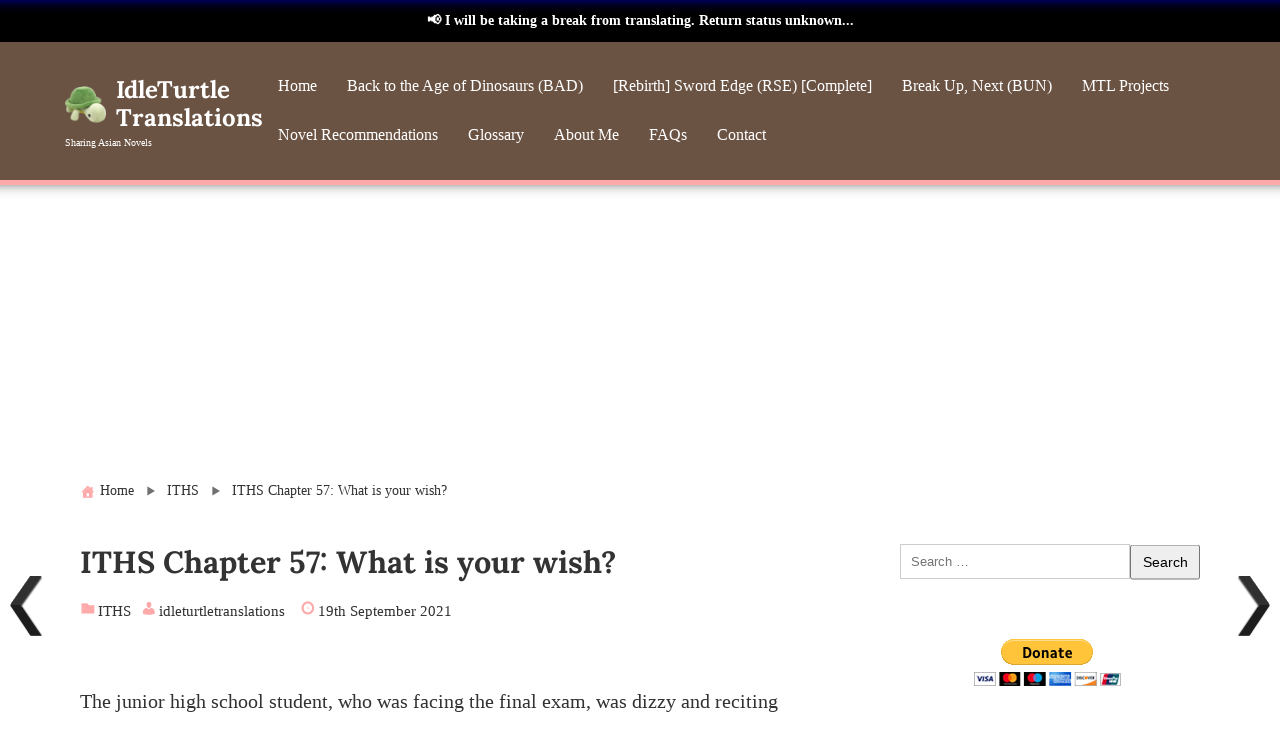

--- FILE ---
content_type: text/html; charset=UTF-8
request_url: https://idleturtle-translations.com/2021/09/19/iths-chapter-57-what-is-your-wish/
body_size: 126459
content:
<!DOCTYPE html>
<html lang="en-US">
<head>
<meta charset="UTF-8" />
<meta name="viewport" content="width=device-width,initial-scale=1"/>
<meta name='robots' content='index, follow, max-image-preview:large, max-snippet:-1, max-video-preview:-1' />

	<!-- This site is optimized with the Yoast SEO plugin v26.4 - https://yoast.com/wordpress/plugins/seo/ -->
	<title>ITHS Chapter 57: What is your wish? - IdleTurtle Translations</title>
	<meta name="description" content="IdleTurtle Translations is a website dedicated to translating Asian Novels. The current projects are Back to the Age of Dinosaurs (BAD), [Rebirth] Sword Edge (RSE) and Break Up, Next (BUN). Additional MTL projects include Crossing to Live in the Wilderness Plains (CLWP), Two or Three Events in the Last Days (TELD) and [Future] Back to the Peak (BTP)." />
	<link rel="canonical" href="https://idleturtle-translations.com/2021/09/19/iths-chapter-57-what-is-your-wish/" />
	<meta property="og:locale" content="en_US" />
	<meta property="og:type" content="article" />
	<meta property="og:title" content="ITHS Chapter 57: What is your wish? - IdleTurtle Translations" />
	<meta property="og:description" content="IdleTurtle Translations is a website dedicated to translating Asian Novels. The current projects are Back to the Age of Dinosaurs (BAD), [Rebirth] Sword Edge (RSE) and Break Up, Next (BUN). Additional MTL projects include Crossing to Live in the Wilderness Plains (CLWP), Two or Three Events in the Last Days (TELD) and [Future] Back to the Peak (BTP)." />
	<meta property="og:url" content="https://idleturtle-translations.com/2021/09/19/iths-chapter-57-what-is-your-wish/" />
	<meta property="og:site_name" content="IdleTurtle Translations" />
	<meta property="article:published_time" content="2021-09-19T20:31:05+00:00" />
	<meta property="article:modified_time" content="2021-09-19T20:31:59+00:00" />
	<meta property="og:image" content="https://i1.wp.com/idleturtle-translations.com/wp-content/uploads/2021/07/28-227b6fd-1-e1625460723113.jpg?fit=199%2C214&ssl=1" />
	<meta property="og:image:width" content="199" />
	<meta property="og:image:height" content="214" />
	<meta property="og:image:type" content="image/jpeg" />
	<meta name="author" content="IdleTurtle" />
	<meta name="twitter:card" content="summary_large_image" />
	<meta name="twitter:label1" content="Written by" />
	<meta name="twitter:data1" content="IdleTurtle" />
	<meta name="twitter:label2" content="Est. reading time" />
	<meta name="twitter:data2" content="18 minutes" />
	<script type="application/ld+json" class="yoast-schema-graph">{"@context":"https://schema.org","@graph":[{"@type":"Article","@id":"https://idleturtle-translations.com/2021/09/19/iths-chapter-57-what-is-your-wish/#article","isPartOf":{"@id":"https://idleturtle-translations.com/2021/09/19/iths-chapter-57-what-is-your-wish/"},"author":{"name":"IdleTurtle","@id":"https://idleturtle-translations.com/#/schema/person/334b049a0c85b7771d228ce8dd13e557"},"headline":"ITHS Chapter 57: What is your wish?","datePublished":"2021-09-19T20:31:05+00:00","dateModified":"2021-09-19T20:31:59+00:00","mainEntityOfPage":{"@id":"https://idleturtle-translations.com/2021/09/19/iths-chapter-57-what-is-your-wish/"},"wordCount":4259,"commentCount":0,"publisher":{"@id":"https://idleturtle-translations.com/#/schema/person/334b049a0c85b7771d228ce8dd13e557"},"image":{"@id":"https://idleturtle-translations.com/2021/09/19/iths-chapter-57-what-is-your-wish/#primaryimage"},"thumbnailUrl":"https://i0.wp.com/idleturtle-translations.com/wp-content/uploads/2021/07/28-227b6fd-1-e1625460723113.jpg?fit=199%2C214&ssl=1","articleSection":["ITHS"],"inLanguage":"en-US","potentialAction":[{"@type":"CommentAction","name":"Comment","target":["https://idleturtle-translations.com/2021/09/19/iths-chapter-57-what-is-your-wish/#respond"]}]},{"@type":"WebPage","@id":"https://idleturtle-translations.com/2021/09/19/iths-chapter-57-what-is-your-wish/","url":"https://idleturtle-translations.com/2021/09/19/iths-chapter-57-what-is-your-wish/","name":"ITHS Chapter 57: What is your wish? - IdleTurtle Translations","isPartOf":{"@id":"https://idleturtle-translations.com/#website"},"primaryImageOfPage":{"@id":"https://idleturtle-translations.com/2021/09/19/iths-chapter-57-what-is-your-wish/#primaryimage"},"image":{"@id":"https://idleturtle-translations.com/2021/09/19/iths-chapter-57-what-is-your-wish/#primaryimage"},"thumbnailUrl":"https://i0.wp.com/idleturtle-translations.com/wp-content/uploads/2021/07/28-227b6fd-1-e1625460723113.jpg?fit=199%2C214&ssl=1","datePublished":"2021-09-19T20:31:05+00:00","dateModified":"2021-09-19T20:31:59+00:00","description":"IdleTurtle Translations is a website dedicated to translating Asian Novels. The current projects are Back to the Age of Dinosaurs (BAD), [Rebirth] Sword Edge (RSE) and Break Up, Next (BUN). Additional MTL projects include Crossing to Live in the Wilderness Plains (CLWP), Two or Three Events in the Last Days (TELD) and [Future] Back to the Peak (BTP).","breadcrumb":{"@id":"https://idleturtle-translations.com/2021/09/19/iths-chapter-57-what-is-your-wish/#breadcrumb"},"inLanguage":"en-US","potentialAction":[{"@type":"ReadAction","target":["https://idleturtle-translations.com/2021/09/19/iths-chapter-57-what-is-your-wish/"]}]},{"@type":"ImageObject","inLanguage":"en-US","@id":"https://idleturtle-translations.com/2021/09/19/iths-chapter-57-what-is-your-wish/#primaryimage","url":"https://i0.wp.com/idleturtle-translations.com/wp-content/uploads/2021/07/28-227b6fd-1-e1625460723113.jpg?fit=199%2C214&ssl=1","contentUrl":"https://i0.wp.com/idleturtle-translations.com/wp-content/uploads/2021/07/28-227b6fd-1-e1625460723113.jpg?fit=199%2C214&ssl=1","width":199,"height":214},{"@type":"BreadcrumbList","@id":"https://idleturtle-translations.com/2021/09/19/iths-chapter-57-what-is-your-wish/#breadcrumb","itemListElement":[{"@type":"ListItem","position":1,"name":"Home","item":"https://idleturtle-translations.com/"},{"@type":"ListItem","position":2,"name":"ITHS Chapter 57: What is your wish?"}]},{"@type":"WebSite","@id":"https://idleturtle-translations.com/#website","url":"https://idleturtle-translations.com/","name":"IdleTurtle Translations","description":"Sharing Asian Novels","publisher":{"@id":"https://idleturtle-translations.com/#/schema/person/334b049a0c85b7771d228ce8dd13e557"},"potentialAction":[{"@type":"SearchAction","target":{"@type":"EntryPoint","urlTemplate":"https://idleturtle-translations.com/?s={search_term_string}"},"query-input":{"@type":"PropertyValueSpecification","valueRequired":true,"valueName":"search_term_string"}}],"inLanguage":"en-US"},{"@type":["Person","Organization"],"@id":"https://idleturtle-translations.com/#/schema/person/334b049a0c85b7771d228ce8dd13e557","name":"IdleTurtle","image":{"@type":"ImageObject","inLanguage":"en-US","@id":"https://idleturtle-translations.com/#/schema/person/image/","url":"https://i0.wp.com/idleturtle-translations.com/wp-content/uploads/2019/11/Turtle_Plush-removebg-preview.png?fit=435%2C575&ssl=1","contentUrl":"https://i0.wp.com/idleturtle-translations.com/wp-content/uploads/2019/11/Turtle_Plush-removebg-preview.png?fit=435%2C575&ssl=1","width":435,"height":575,"caption":"IdleTurtle"},"logo":{"@id":"https://idleturtle-translations.com/#/schema/person/image/"}}]}</script>
	<!-- / Yoast SEO plugin. -->


<link rel='dns-prefetch' href='//stats.wp.com' />
<link rel='dns-prefetch' href='//widgets.wp.com' />
<link rel='dns-prefetch' href='//s0.wp.com' />
<link rel='dns-prefetch' href='//0.gravatar.com' />
<link rel='dns-prefetch' href='//1.gravatar.com' />
<link rel='dns-prefetch' href='//2.gravatar.com' />
<link rel='dns-prefetch' href='//jetpack.wordpress.com' />
<link rel='dns-prefetch' href='//public-api.wordpress.com' />
<link rel='preconnect' href='//i0.wp.com' />
<link rel='preconnect' href='//c0.wp.com' />
<link href='https://fonts.gstatic.com' crossorigin rel='preconnect' />
<link rel="alternate" type="application/rss+xml" title="IdleTurtle Translations &raquo; Feed" href="https://idleturtle-translations.com/feed/" />
<link rel="alternate" type="application/rss+xml" title="IdleTurtle Translations &raquo; Comments Feed" href="https://idleturtle-translations.com/comments/feed/" />
<link rel="alternate" type="application/rss+xml" title="IdleTurtle Translations &raquo; ITHS Chapter 57: What is your wish? Comments Feed" href="https://idleturtle-translations.com/2021/09/19/iths-chapter-57-what-is-your-wish/feed/" />
<link rel="alternate" title="oEmbed (JSON)" type="application/json+oembed" href="https://idleturtle-translations.com/wp-json/oembed/1.0/embed?url=https%3A%2F%2Fidleturtle-translations.com%2F2021%2F09%2F19%2Fiths-chapter-57-what-is-your-wish%2F" />
<link rel="alternate" title="oEmbed (XML)" type="text/xml+oembed" href="https://idleturtle-translations.com/wp-json/oembed/1.0/embed?url=https%3A%2F%2Fidleturtle-translations.com%2F2021%2F09%2F19%2Fiths-chapter-57-what-is-your-wish%2F&#038;format=xml" />
<!-- idleturtle-translations.com is managing ads with Advanced Ads 2.0.14 – https://wpadvancedads.com/ --><script id="idlet-ready">
			window.advanced_ads_ready=function(e,a){a=a||"complete";var d=function(e){return"interactive"===a?"loading"!==e:"complete"===e};d(document.readyState)?e():document.addEventListener("readystatechange",(function(a){d(a.target.readyState)&&e()}),{once:"interactive"===a})},window.advanced_ads_ready_queue=window.advanced_ads_ready_queue||[];		</script>
		<style id='wp-img-auto-sizes-contain-inline-css' type='text/css'>
img:is([sizes=auto i],[sizes^="auto," i]){contain-intrinsic-size:3000px 1500px}
/*# sourceURL=wp-img-auto-sizes-contain-inline-css */
</style>

<link rel='stylesheet' id='pt-cv-public-style-css' href='https://idleturtle-translations.com/wp-content/plugins/content-views-query-and-display-post-page/public/assets/css/cv.css?ver=4.2' type='text/css' media='all' />
<style id='wp-emoji-styles-inline-css' type='text/css'>

	img.wp-smiley, img.emoji {
		display: inline !important;
		border: none !important;
		box-shadow: none !important;
		height: 1em !important;
		width: 1em !important;
		margin: 0 0.07em !important;
		vertical-align: -0.1em !important;
		background: none !important;
		padding: 0 !important;
	}
/*# sourceURL=wp-emoji-styles-inline-css */
</style>
<link rel='stylesheet' id='wp-block-library-css' href='https://idleturtle-translations.com/wp-content/plugins/gutenberg/build/styles/block-library/style.css?ver=22.1.1' type='text/css' media='all' />
<style id='wp-block-paragraph-inline-css' type='text/css'>
.is-small-text{font-size:.875em}.is-regular-text{font-size:1em}.is-large-text{font-size:2.25em}.is-larger-text{font-size:3em}.has-drop-cap:not(:focus):first-letter{float:left;font-size:8.4em;font-style:normal;font-weight:100;line-height:.68;margin:.05em .1em 0 0;text-transform:uppercase}body.rtl .has-drop-cap:not(:focus):first-letter{float:none;margin-left:.1em}p.has-drop-cap.has-background{overflow:hidden}:root :where(p.has-background){padding:1.25em 2.375em}:where(p.has-text-color:not(.has-link-color)) a{color:inherit}p.has-text-align-left[style*="writing-mode:vertical-lr"],p.has-text-align-right[style*="writing-mode:vertical-rl"]{rotate:180deg}
/*# sourceURL=https://idleturtle-translations.com/wp-content/plugins/gutenberg/build/styles/block-library/paragraph/style.css */
</style>
<style id='wp-block-separator-inline-css' type='text/css'>
@charset "UTF-8";.wp-block-separator{border:none;border-top:2px solid}:root :where(.wp-block-separator.is-style-dots){height:auto;line-height:1;text-align:center}:root :where(.wp-block-separator.is-style-dots):before{color:currentColor;content:"···";font-family:serif;font-size:1.5em;letter-spacing:2em;padding-left:2em}.wp-block-separator.is-style-dots{background:none!important;border:none!important}
/*# sourceURL=https://idleturtle-translations.com/wp-content/plugins/gutenberg/build/styles/block-library/separator/style.css */
</style>
<style id='global-styles-inline-css' type='text/css'>
:root{--wp--preset--aspect-ratio--square: 1;--wp--preset--aspect-ratio--4-3: 4/3;--wp--preset--aspect-ratio--3-4: 3/4;--wp--preset--aspect-ratio--3-2: 3/2;--wp--preset--aspect-ratio--2-3: 2/3;--wp--preset--aspect-ratio--16-9: 16/9;--wp--preset--aspect-ratio--9-16: 9/16;--wp--preset--color--black: #000000;--wp--preset--color--cyan-bluish-gray: #abb8c3;--wp--preset--color--white: #ffffff;--wp--preset--color--pale-pink: #f78da7;--wp--preset--color--vivid-red: #cf2e2e;--wp--preset--color--luminous-vivid-orange: #ff6900;--wp--preset--color--luminous-vivid-amber: #fcb900;--wp--preset--color--light-green-cyan: #7bdcb5;--wp--preset--color--vivid-green-cyan: #00d084;--wp--preset--color--pale-cyan-blue: #8ed1fc;--wp--preset--color--vivid-cyan-blue: #0693e3;--wp--preset--color--vivid-purple: #9b51e0;--wp--preset--gradient--vivid-cyan-blue-to-vivid-purple: linear-gradient(135deg,rgb(6,147,227) 0%,rgb(155,81,224) 100%);--wp--preset--gradient--light-green-cyan-to-vivid-green-cyan: linear-gradient(135deg,rgb(122,220,180) 0%,rgb(0,208,130) 100%);--wp--preset--gradient--luminous-vivid-amber-to-luminous-vivid-orange: linear-gradient(135deg,rgb(252,185,0) 0%,rgb(255,105,0) 100%);--wp--preset--gradient--luminous-vivid-orange-to-vivid-red: linear-gradient(135deg,rgb(255,105,0) 0%,rgb(207,46,46) 100%);--wp--preset--gradient--very-light-gray-to-cyan-bluish-gray: linear-gradient(135deg,rgb(238,238,238) 0%,rgb(169,184,195) 100%);--wp--preset--gradient--cool-to-warm-spectrum: linear-gradient(135deg,rgb(74,234,220) 0%,rgb(151,120,209) 20%,rgb(207,42,186) 40%,rgb(238,44,130) 60%,rgb(251,105,98) 80%,rgb(254,248,76) 100%);--wp--preset--gradient--blush-light-purple: linear-gradient(135deg,rgb(255,206,236) 0%,rgb(152,150,240) 100%);--wp--preset--gradient--blush-bordeaux: linear-gradient(135deg,rgb(254,205,165) 0%,rgb(254,45,45) 50%,rgb(107,0,62) 100%);--wp--preset--gradient--luminous-dusk: linear-gradient(135deg,rgb(255,203,112) 0%,rgb(199,81,192) 50%,rgb(65,88,208) 100%);--wp--preset--gradient--pale-ocean: linear-gradient(135deg,rgb(255,245,203) 0%,rgb(182,227,212) 50%,rgb(51,167,181) 100%);--wp--preset--gradient--electric-grass: linear-gradient(135deg,rgb(202,248,128) 0%,rgb(113,206,126) 100%);--wp--preset--gradient--midnight: linear-gradient(135deg,rgb(2,3,129) 0%,rgb(40,116,252) 100%);--wp--preset--font-size--small: 13px;--wp--preset--font-size--medium: 20px;--wp--preset--font-size--large: 36px;--wp--preset--font-size--x-large: 42px;--wp--preset--font-family--lora: Lora;--wp--preset--spacing--20: 0.44rem;--wp--preset--spacing--30: 0.67rem;--wp--preset--spacing--40: 1rem;--wp--preset--spacing--50: 1.5rem;--wp--preset--spacing--60: 2.25rem;--wp--preset--spacing--70: 3.38rem;--wp--preset--spacing--80: 5.06rem;--wp--preset--shadow--natural: 6px 6px 9px rgba(0, 0, 0, 0.2);--wp--preset--shadow--deep: 12px 12px 50px rgba(0, 0, 0, 0.4);--wp--preset--shadow--sharp: 6px 6px 0px rgba(0, 0, 0, 0.2);--wp--preset--shadow--outlined: 6px 6px 0px -3px rgb(255, 255, 255), 6px 6px rgb(0, 0, 0);--wp--preset--shadow--crisp: 6px 6px 0px rgb(0, 0, 0);}:where(.is-layout-flex){gap: 0.5em;}:where(.is-layout-grid){gap: 0.5em;}body .is-layout-flex{display: flex;}.is-layout-flex{flex-wrap: wrap;align-items: center;}.is-layout-flex > :is(*, div){margin: 0;}body .is-layout-grid{display: grid;}.is-layout-grid > :is(*, div){margin: 0;}:where(.wp-block-columns.is-layout-flex){gap: 2em;}:where(.wp-block-columns.is-layout-grid){gap: 2em;}:where(.wp-block-post-template.is-layout-flex){gap: 1.25em;}:where(.wp-block-post-template.is-layout-grid){gap: 1.25em;}.has-black-color{color: var(--wp--preset--color--black) !important;}.has-cyan-bluish-gray-color{color: var(--wp--preset--color--cyan-bluish-gray) !important;}.has-white-color{color: var(--wp--preset--color--white) !important;}.has-pale-pink-color{color: var(--wp--preset--color--pale-pink) !important;}.has-vivid-red-color{color: var(--wp--preset--color--vivid-red) !important;}.has-luminous-vivid-orange-color{color: var(--wp--preset--color--luminous-vivid-orange) !important;}.has-luminous-vivid-amber-color{color: var(--wp--preset--color--luminous-vivid-amber) !important;}.has-light-green-cyan-color{color: var(--wp--preset--color--light-green-cyan) !important;}.has-vivid-green-cyan-color{color: var(--wp--preset--color--vivid-green-cyan) !important;}.has-pale-cyan-blue-color{color: var(--wp--preset--color--pale-cyan-blue) !important;}.has-vivid-cyan-blue-color{color: var(--wp--preset--color--vivid-cyan-blue) !important;}.has-vivid-purple-color{color: var(--wp--preset--color--vivid-purple) !important;}.has-black-background-color{background-color: var(--wp--preset--color--black) !important;}.has-cyan-bluish-gray-background-color{background-color: var(--wp--preset--color--cyan-bluish-gray) !important;}.has-white-background-color{background-color: var(--wp--preset--color--white) !important;}.has-pale-pink-background-color{background-color: var(--wp--preset--color--pale-pink) !important;}.has-vivid-red-background-color{background-color: var(--wp--preset--color--vivid-red) !important;}.has-luminous-vivid-orange-background-color{background-color: var(--wp--preset--color--luminous-vivid-orange) !important;}.has-luminous-vivid-amber-background-color{background-color: var(--wp--preset--color--luminous-vivid-amber) !important;}.has-light-green-cyan-background-color{background-color: var(--wp--preset--color--light-green-cyan) !important;}.has-vivid-green-cyan-background-color{background-color: var(--wp--preset--color--vivid-green-cyan) !important;}.has-pale-cyan-blue-background-color{background-color: var(--wp--preset--color--pale-cyan-blue) !important;}.has-vivid-cyan-blue-background-color{background-color: var(--wp--preset--color--vivid-cyan-blue) !important;}.has-vivid-purple-background-color{background-color: var(--wp--preset--color--vivid-purple) !important;}.has-black-border-color{border-color: var(--wp--preset--color--black) !important;}.has-cyan-bluish-gray-border-color{border-color: var(--wp--preset--color--cyan-bluish-gray) !important;}.has-white-border-color{border-color: var(--wp--preset--color--white) !important;}.has-pale-pink-border-color{border-color: var(--wp--preset--color--pale-pink) !important;}.has-vivid-red-border-color{border-color: var(--wp--preset--color--vivid-red) !important;}.has-luminous-vivid-orange-border-color{border-color: var(--wp--preset--color--luminous-vivid-orange) !important;}.has-luminous-vivid-amber-border-color{border-color: var(--wp--preset--color--luminous-vivid-amber) !important;}.has-light-green-cyan-border-color{border-color: var(--wp--preset--color--light-green-cyan) !important;}.has-vivid-green-cyan-border-color{border-color: var(--wp--preset--color--vivid-green-cyan) !important;}.has-pale-cyan-blue-border-color{border-color: var(--wp--preset--color--pale-cyan-blue) !important;}.has-vivid-cyan-blue-border-color{border-color: var(--wp--preset--color--vivid-cyan-blue) !important;}.has-vivid-purple-border-color{border-color: var(--wp--preset--color--vivid-purple) !important;}.has-vivid-cyan-blue-to-vivid-purple-gradient-background{background: var(--wp--preset--gradient--vivid-cyan-blue-to-vivid-purple) !important;}.has-light-green-cyan-to-vivid-green-cyan-gradient-background{background: var(--wp--preset--gradient--light-green-cyan-to-vivid-green-cyan) !important;}.has-luminous-vivid-amber-to-luminous-vivid-orange-gradient-background{background: var(--wp--preset--gradient--luminous-vivid-amber-to-luminous-vivid-orange) !important;}.has-luminous-vivid-orange-to-vivid-red-gradient-background{background: var(--wp--preset--gradient--luminous-vivid-orange-to-vivid-red) !important;}.has-very-light-gray-to-cyan-bluish-gray-gradient-background{background: var(--wp--preset--gradient--very-light-gray-to-cyan-bluish-gray) !important;}.has-cool-to-warm-spectrum-gradient-background{background: var(--wp--preset--gradient--cool-to-warm-spectrum) !important;}.has-blush-light-purple-gradient-background{background: var(--wp--preset--gradient--blush-light-purple) !important;}.has-blush-bordeaux-gradient-background{background: var(--wp--preset--gradient--blush-bordeaux) !important;}.has-luminous-dusk-gradient-background{background: var(--wp--preset--gradient--luminous-dusk) !important;}.has-pale-ocean-gradient-background{background: var(--wp--preset--gradient--pale-ocean) !important;}.has-electric-grass-gradient-background{background: var(--wp--preset--gradient--electric-grass) !important;}.has-midnight-gradient-background{background: var(--wp--preset--gradient--midnight) !important;}.has-small-font-size{font-size: var(--wp--preset--font-size--small) !important;}.has-medium-font-size{font-size: var(--wp--preset--font-size--medium) !important;}.has-large-font-size{font-size: var(--wp--preset--font-size--large) !important;}.has-x-large-font-size{font-size: var(--wp--preset--font-size--x-large) !important;}.has-lora-font-family{font-family: var(--wp--preset--font-family--lora) !important;}
/*# sourceURL=global-styles-inline-css */
</style>

<style id='classic-theme-styles-inline-css' type='text/css'>
/*! This file is auto-generated */
.wp-block-button__link{color:#fff;background-color:#32373c;border-radius:9999px;box-shadow:none;text-decoration:none;padding:calc(.667em + 2px) calc(1.333em + 2px);font-size:1.125em}.wp-block-file__button{background:#32373c;color:#fff;text-decoration:none}
/*# sourceURL=/wp-includes/css/classic-themes.min.css */
</style>
<link rel='stylesheet' id='simple-banner-style-css' href='https://idleturtle-translations.com/wp-content/plugins/simple-banner/simple-banner.css?ver=3.1.2' type='text/css' media='all' />
<link rel='stylesheet' id='tablepress-columnfilterwidgets-css-css' href='https://idleturtle-translations.com/wp-content/plugins/tablepress-datatables-column-filter-widgets/css/ColumnFilterWidgets.min.css?ver=1.2' type='text/css' media='all' />
<link rel='stylesheet' id='qtip2css-css' href='https://idleturtle-translations.com/wp-content/plugins/tooltips-pro/js/qtip3/jquery.qtip.min.css?ver=6.9' type='text/css' media='all' />
<link rel='stylesheet' id='tooltipscss-css' href='https://idleturtle-translations.com/wp-content/plugins/tooltips-pro/tooltips.css?ver=6.9' type='text/css' media='all' />
<link rel='stylesheet' id='directorycss-css' href='https://idleturtle-translations.com/wp-content/plugins/tooltips-pro/js/jdirectory/directory.min.css?ver=6.9' type='text/css' media='all' />
<link rel='stylesheet' id='tooltipglobalcss-css' href='https://idleturtle-translations.com/wp-content/plugins/tooltips-pro/asset/css/global/tooltip/tooltips_global.css?ver=6.9' type='text/css' media='all' />
<link rel='stylesheet' id='directorytemplates-css' href='https://idleturtle-translations.com/wp-content/plugins/tooltips-pro/js/jdirectory/templates/glossary-blue.css?ver=6.9' type='text/css' media='all' />
<link rel='stylesheet' id='ub-extension-style-css-css' href='https://idleturtle-translations.com/wp-content/plugins/ultimate-blocks/src/extensions/style.css?ver=6.9' type='text/css' media='all' />
<link rel='stylesheet' id='wpnextpreviouslink-public-css' href='https://idleturtle-translations.com/wp-content/plugins/wpnextpreviouslink/assets/css/wpnextpreviouslink-public.css?ver=2.7.6' type='text/css' media='all' />
<link rel='stylesheet' id='bunnypresslite_style-css' href='https://idleturtle-translations.com/wp-content/themes/bunnypresslite/css/firstveiw.css?ver=2.2' type='text/css' media='all' />
<link rel='stylesheet' id='bunnypresslite_header-menu-css' href='https://idleturtle-translations.com/wp-content/themes/bunnypresslite/css/header_menu.css?ver=2.2' type='text/css' media='all' />
<link rel='stylesheet' id='totop-css' href='https://idleturtle-translations.com/wp-content/themes/bunnypresslite/css/totop.css?ver=2.2' type='text/css' media='all' />
<link rel='stylesheet' id='dashicons-css' href='https://c0.wp.com/c/6.9/wp-includes/css/dashicons.min.css' type='text/css' media='all' />
<link rel='stylesheet' id='bunnypresslite_style_fw-css' href='https://idleturtle-translations.com/wp-content/themes/bunnypresslite/css/fw3.css?ver=2.2' type='text/css' media='all' />
<link rel='stylesheet' id='jetpack_likes-css' href='https://c0.wp.com/p/jetpack/15.4/modules/likes/style.css' type='text/css' media='all' />
<link rel='stylesheet' id='tablepress-default-css' href='https://idleturtle-translations.com/wp-content/tablepress-combined.min.css?ver=21' type='text/css' media='all' />
<link rel='stylesheet' id='tablepress-responsive-tables-css' href='https://idleturtle-translations.com/wp-content/plugins/tablepress-responsive-tables/css/tablepress-responsive.min.css?ver=1.8' type='text/css' media='all' />
<link rel='stylesheet' id='an_style-css' href='https://idleturtle-translations.com/wp-content/uploads/zSqGSrIJjIGL/jlyReJPlyWrT.css?ver=2.2.3' type='text/css' media='all' />
<style id='an_style-inline-css' type='text/css'>
/*	an_style.css	AdBlock Notify	Copyright: (c) 2016 Themeisle, themeisle.com	Version: 2.2.3*/.AdoEjOWQUrmd-bg {	display: none;	position: fixed;	z-index: 100;	top: 0;	left: 0;	width: 100%;	height: 100%;	background: #000;	background: rgba(0,0,0,0.75);}.AdoEjOWQUrmd {	visibility: hidden;	position: fixed;	z-index: 101;	top: 100px;	right: 0;	left: 0;	max-width: 640px;	margin-right: auto;	margin-left: auto;	background: #fff;	-webkit-box-shadow: 0 3px 5px 2px rgba(0,0,0,0.25);	box-shadow: 0 3px 5px 2px rgba(0,0,0,0.25);	font-family: Arial, Helvetica, sans-serif;}.AdoEjOWQUrmd-default,.AdoEjOWQUrmd-ok {	padding: 30px 30px 15px;}.AdoEjOWQUrmd-image {	overflow: hidden;	position: relative;	width: 100%;}.AdoEjOWQUrmd-image .AdoEjOWQUrmd-left {	position: absolute;	top: 0;	left: 0;	width: 50%;	height: 100%;}.AdoEjOWQUrmd-image .AdoEjOWQUrmd-right {	float: right;	width: 50%;	padding: 30px;}.AdoEjOWQUrmd.small {	width: 200px;	margin-left: -140px;}.AdoEjOWQUrmd.medium {	width: 400px;	margin-left: -240px;}.AdoEjOWQUrmd.large {	width: 600px;	margin-left: -340px;}.AdoEjOWQUrmd.xlarge {	width: 800px;	margin-left: -440px;}.close-AdoEjOWQUrmd {	display: inline-block;	position: absolute;	top: 15px;	right: 15px;	width: 30px;	height: 30px;	color: #bbb;	font-size: 32px;	font-weight: 700;	line-height: 30px;	text-align: center;	cursor: pointer;	-webkit-transition: 0.3s;	transition: 0.3s;}.close-AdoEjOWQUrmd:hover {	color: #252b37;}.AdoEjOWQUrmd h1 {	margin-bottom: 15px;	padding: 0 30px;	color: #252b37;	font-size: 28px;	line-height: 1.25;	text-align: center;}.AdoEjOWQUrmd-right h1 {	padding: 0 30px 0 0;	text-align: left;}.AdoEjOWQUrmd p {	margin-bottom: 15px;	color: #333745;	font-size: 14px;}.AdoEjOWQUrmd p a {	color: #ff6160;}.AdoEjOWQUrmd-right .close-modal,.AdoEjOWQUrmd-footer .close-modal {	padding: 15px !important;	border-radius: 0 !important;	background-color: #ff6160;	font-size: 14px;	letter-spacing: 2px !important;	-webkit-transition: 0.3s;	transition: 0.3s;}.AdoEjOWQUrmd-right .close-modal:hover,.AdoEjOWQUrmd-footer .close-modal:hover {	background-color: #252b37 !important;}.AdoEjOWQUrmd-footer .grey-button-modal {	margin-right: 15px;	background-color: #a5a5a5;}.AdoEjOWQUrmd-footer {	display: block;	padding: 15px 30px;	background-color: #eff4f7;	text-align: right;}@media only screen and (max-width: 640px) {	.AdoEjOWQUrmd {		right: 5%;		left: 5%;		max-width: 90%;	}	.AdoEjOWQUrmd-default {		padding: 20px;	}	.AdoEjOWQUrmd-image .AdoEjOWQUrmd-left {		width: 100%;		height: 250px;	}	.AdoEjOWQUrmd-image .AdoEjOWQUrmd-right {		float: left;		width: 100%;		margin-top: 250px;		padding: 20px;	}	.AdoEjOWQUrmd h1 {		margin-bottom: 10px;		font-size: 20px;	}	.AdoEjOWQUrmd-right h1 {		padding: 0;	}	.AdoEjOWQUrmd p {		margin-bottom: 10px;	}	.close-AdoEjOWQUrmd {		color: #fcfcfc;		background-color: #252b37;	}	.close-AdoEjOWQUrmd:hover {		color: #252b37;		background-color: #fcfcfc;	}	.AdoEjOWQUrmd-footer {		padding: 15px 20px;	}}@media only screen and (max-width: 480px) {	.AdoEjOWQUrmd-image .AdoEjOWQUrmd-left {		height: 200px;	}	.AdoEjOWQUrmd-image .AdoEjOWQUrmd-right {		margin-top: 200px;	}	.AdoEjOWQUrmd-footer {		text-align: center;	}	.AdoEjOWQUrmd-footer .close-modal {		width: 80%;		margin: 5px 10%;	}}
/*# sourceURL=an_style-inline-css */
</style>
<link rel='stylesheet' id='sharedaddy-css' href='https://c0.wp.com/p/jetpack/15.4/modules/sharedaddy/sharing.css' type='text/css' media='all' />
<link rel='stylesheet' id='social-logos-css' href='https://c0.wp.com/p/jetpack/15.4/_inc/social-logos/social-logos.min.css' type='text/css' media='all' />
<link rel='stylesheet' id='bar_styles-css' href='https://idleturtle-translations.com/wp-content/plugins/skt-skill-bar/skill_bar/bar/sbar.css?ver=2.6' type='text/css' media='' />
<link rel='stylesheet' id='circle_styles-css' href='https://idleturtle-translations.com/wp-content/plugins/skt-skill-bar/skill_bar/circle/jquery.easy-pie-chart.css?ver=2.6' type='text/css' media='' />
<link rel='stylesheet' id='skt_verticleline_css-css' href='https://idleturtle-translations.com/wp-content/plugins/skt-skill-bar/skill_bar/css/custom.css?ver=2.6' type='text/css' media='' />
<script>!(function(o,n,t){t=o.createElement(n),o=o.getElementsByTagName(n)[0],t.async=1,t.src="https://steadfastsystem.com/v2/0/hhc0Zwn0gN7nlXDwZIjM4fVYSzmaXMkZx1OqzDdkmXNwYTPU_pDxfzJLf2PzDFTFFapurv-dZ_MvzZoCH3amWw36wECcAAeuy8XehsJ50a41l28cyyDLN-NSO3_",o.parentNode.insertBefore(t,o)})(document,"script"),(function(o,n){o[n]=o[n]||function(){(o[n].q=o[n].q||[]).push(arguments)}})(window,"admiral");!(function(n,e,r,t){function o(){if((function o(t){try{return(t=localStorage.getItem("v4ac1eiZr0"))&&0<t.split(",")[4]}catch(n){}return!1})()){var t=n[e].pubads();typeof t.setTargeting===r&&t.setTargeting("admiral-engaged","true")}}(t=n[e]=n[e]||{}).cmd=t.cmd||[],typeof t.pubads===r?o():typeof t.cmd.unshift===r?t.cmd.unshift(o):t.cmd.push(o)})(window,"googletag","function");</script><script type="text/javascript" src="https://c0.wp.com/c/6.9/wp-includes/js/jquery/jquery.min.js" id="jquery-core-js"></script>
<script type="text/javascript" src="https://c0.wp.com/c/6.9/wp-includes/js/jquery/jquery-migrate.min.js" id="jquery-migrate-js"></script>
<script type="text/javascript" id="simple-banner-script-js-before">
/* <![CDATA[ */
const simpleBannerScriptParams = {"pro_version_enabled":"","debug_mode":false,"id":9473,"version":"3.1.2","banner_params":[{"hide_simple_banner":"no","simple_banner_prepend_element":false,"simple_banner_position":"static","header_margin":"","header_padding":"","wp_body_open_enabled":"","wp_body_open":true,"simple_banner_z_index":"","simple_banner_text":"\ud83d\udce2 I will be taking a break from translating. Return status unknown...","disabled_on_current_page":false,"disabled_pages_array":[],"is_current_page_a_post":true,"disabled_on_posts":"","simple_banner_disabled_page_paths":false,"simple_banner_font_size":"","simple_banner_color":"#0000ff","simple_banner_text_color":"#ffffff","simple_banner_link_color":"#f1de09","simple_banner_close_color":"","simple_banner_custom_css":"font-size: 14px;","simple_banner_scrolling_custom_css":"","simple_banner_text_custom_css":"","simple_banner_button_css":"","site_custom_css":"","keep_site_custom_css":"","site_custom_js":"","keep_site_custom_js":"","close_button_enabled":"","close_button_expiration":"","close_button_cookie_set":false,"current_date":{"date":"2026-01-21 21:29:12.097033","timezone_type":3,"timezone":"UTC"},"start_date":{"date":"2026-01-21 21:29:12.097038","timezone_type":3,"timezone":"UTC"},"end_date":{"date":"2026-01-21 21:29:12.097042","timezone_type":3,"timezone":"UTC"},"simple_banner_start_after_date":"","simple_banner_remove_after_date":"","simple_banner_insert_inside_element":""}]}
//# sourceURL=simple-banner-script-js-before
/* ]]> */
</script>
<script type="text/javascript" src="https://idleturtle-translations.com/wp-content/plugins/simple-banner/simple-banner.js?ver=3.1.2" id="simple-banner-script-js"></script>
<script type="text/javascript" src="https://idleturtle-translations.com/wp-content/plugins/tooltips-pro/js/imagesloaded.pkgd.min.js?ver=6.9" id="imagesloadedjs-js"></script>
<script type="text/javascript" src="https://idleturtle-translations.com/wp-content/plugins/tooltips-pro/js/qtip3/jquery.qtip.js?ver=6.9" id="qtip2js-js"></script>
<script type="text/javascript" src="https://idleturtle-translations.com/wp-content/plugins/tooltips-pro/js/jdirectory/jquery.directory.js?ver=6.9" id="directoryjs-js"></script>
<script type="text/javascript" src="https://idleturtle-translations.com/wp-content/plugins/skt-skill-bar/skill_bar/bar/jquery.appear.js?ver=2.6" id="bar_script-js"></script>
<script type="text/javascript" src="https://idleturtle-translations.com/wp-content/plugins/skt-skill-bar/skill_bar/circle/jquery.easy-pie-chart.js?ver=2.6" id="circle_script-js"></script>
<script type="text/javascript" src="https://idleturtle-translations.com/wp-content/plugins/skt-skill-bar/skill_bar/circle/custom.js?ver=2.6" id="circle_custom_script-js"></script>
<script type="text/javascript" src="https://idleturtle-translations.com/wp-content/plugins/skt-skill-bar/skill_bar/gage/justgage.js?ver=2.6" id="gage_script-js"></script>
<script type="text/javascript" src="https://idleturtle-translations.com/wp-content/plugins/skt-skill-bar/skill_bar/gage/raphael-2.1.4.min.js?ver=2.6" id="gage_raphael_script-js"></script>
<script type="text/javascript" src="https://idleturtle-translations.com/wp-content/plugins/skt-skill-bar/skill_bar/js/Chart.js?ver=2.6" id="chart-js-script-js"></script>
<script type="text/javascript" src="https://idleturtle-translations.com/wp-content/plugins/skt-skill-bar/skill_bar/js/chart.min.js?ver=2.6" id="chart.min.js-script-js"></script>
<link rel="https://api.w.org/" href="https://idleturtle-translations.com/wp-json/" /><link rel="alternate" title="JSON" type="application/json" href="https://idleturtle-translations.com/wp-json/wp/v2/posts/9473" /><link rel="EditURI" type="application/rsd+xml" title="RSD" href="https://idleturtle-translations.com/xmlrpc.php?rsd" />
<meta name="generator" content="WordPress 6.9" />
<link rel='shortlink' href='https://idleturtle-translations.com/?p=9473' />
		<script type="text/javascript">
			//<![CDATA[
			var show_msg = '0';
			if (show_msg !== '0') {
				var options = {view_src: "View Source is disabled!", inspect_elem: "Inspect Element is disabled!", right_click: "Right click is disabled!", copy_cut_paste_content: "Cut/Copy/Paste is disabled!", image_drop: "Image Drag-n-Drop is disabled!" }
			} else {
				var options = '';
			}

         	function nocontextmenu(e) { return false; }
         	document.oncontextmenu = nocontextmenu;
         	document.ondragstart = function() { return false;}

			document.onmousedown = function (event) {
				event = (event || window.event);
				if (event.keyCode === 123) {
					if (show_msg !== '0') {show_toast('inspect_elem');}
					return false;
				}
			}
			document.onkeydown = function (event) {
				event = (event || window.event);
				//alert(event.keyCode);   return false;
				if (event.keyCode === 123 ||
						event.ctrlKey && event.shiftKey && event.keyCode === 73 ||
						event.ctrlKey && event.shiftKey && event.keyCode === 75) {
					if (show_msg !== '0') {show_toast('inspect_elem');}
					return false;
				}
				if (event.ctrlKey && event.keyCode === 85) {
					if (show_msg !== '0') {show_toast('view_src');}
					return false;
				}
			}
			function addMultiEventListener(element, eventNames, listener) {
				var events = eventNames.split(' ');
				for (var i = 0, iLen = events.length; i < iLen; i++) {
					element.addEventListener(events[i], function (e) {
						e.preventDefault();
						if (show_msg !== '0') {
							show_toast(listener);
						}
					});
				}
			}
			addMultiEventListener(document, 'contextmenu', 'right_click');
			addMultiEventListener(document, 'cut copy paste print', 'copy_cut_paste_content');
			addMultiEventListener(document, 'drag drop', 'image_drop');
			function show_toast(text) {
				var x = document.getElementById("amm_drcfw_toast_msg");
				x.innerHTML = eval('options.' + text);
				x.className = "show";
				setTimeout(function () {
					x.className = x.className.replace("show", "")
				}, 3000);
			}
		//]]>
		</script>
		<style type="text/css">body * :not(input):not(textarea){user-select:none !important; -webkit-touch-callout: none !important;  -webkit-user-select: none !important; -moz-user-select:none !important; -khtml-user-select:none !important; -ms-user-select: none !important;}#amm_drcfw_toast_msg{visibility:hidden;min-width:250px;margin-left:-125px;background-color:#333;color:#fff;text-align:center;border-radius:2px;padding:16px;position:fixed;z-index:999;left:50%;bottom:30px;font-size:17px}#amm_drcfw_toast_msg.show{visibility:visible;-webkit-animation:fadein .5s,fadeout .5s 2.5s;animation:fadein .5s,fadeout .5s 2.5s}@-webkit-keyframes fadein{from{bottom:0;opacity:0}to{bottom:30px;opacity:1}}@keyframes fadein{from{bottom:0;opacity:0}to{bottom:30px;opacity:1}}@-webkit-keyframes fadeout{from{bottom:30px;opacity:1}to{bottom:0;opacity:0}}@keyframes fadeout{from{bottom:30px;opacity:1}to{bottom:0;opacity:0}}</style>
		          <style>
          .has-post-thumbnail img.wp-post-image, 
          .attachment-twentyseventeen-featured-image.wp-post-image { display: none !important; }          
          </style><style id="simple-banner-position" type="text/css">.simple-banner{position:static;}</style><style id="simple-banner-background-color" type="text/css">.simple-banner{background:#0000ff;}</style><style id="simple-banner-text-color" type="text/css">.simple-banner .simple-banner-text{color:#ffffff;}</style><style id="simple-banner-link-color" type="text/css">.simple-banner .simple-banner-text a{color:#f1de09;}</style><style id="simple-banner-z-index" type="text/css">.simple-banner{z-index: 99999;}</style><style id="simple-banner-custom-css" type="text/css">.simple-banner{font-size: 14px;}</style><style id="simple-banner-site-custom-css-dummy" type="text/css"></style><script id="simple-banner-site-custom-js-dummy" type="text/javascript"></script>        <style type="text/css">
					</style>
        			<style type="text/css">
			.qtip
			{
				z-index:15999 !important;
			}
			</style>
						<style type="text/css">
					.tooltips_table_title span
					{
					text-decoration:none;
					border-bottom: 1px solid #888888 !important;
					}
				</style>
								<style type="text/css">
						.tooltips_table_title span
						{
						color: #000000 !important;
						}
					</style>
										<style type="text/css">
							.tooltips_table_title span
							{
							font-size: 14px !important;
							}
						</style>
											<style type="text/css">
							.tooltips_table_content
							{
							color: #888888 !important;
							}
						</style>
													<style type="text/css">
									.tooltips_table_content, .tooltips_table_title
									{
									border: 1px solid #888888 !important;
									}
									.tooltips_list
									{
									 border:none !important;
									}
								</style>
																			<style type="text/css">
													.tooltips_table .tooltips_table_title
													{
													background-color: #ffffff;
													}
												</style>
																									<style type="text/css">
															.tooltips_table .tooltips_table_content
															{
															background-color: #ffffff;
															}
														</style>
														<style type="text/css">
	.tooltips_table .tooltipsall
	{
		border-bottom:none !important;
	}
	.tooltips_table span {
		color: inherit;
	}
	.qtip-content .tooltipsall
	{
		border-bottom:none !important;
		color: inherit !important;
	}
	</style>
		<style type="text/css">
	.tooltipsall:hover {
		color: #1e73be;
	}
	</style>
		<style type="text/css">
	.tooltipsall {
		color: #000000;
	}
	</style>
	<!--[if IE]>
    <style type="text/css">
    .qtip {
       filter:alpha(Opacity=100); // IE7 and below
       -ms-filter:"progid:DXImageTransform.Microsoft.Alpha(Opacity=100)"; // IE8
    }
    </style>
<![endif]-->
					
<style type="text/css">
    .qtip {
        opacity: 1; 
        -moz-opacity: 1; 
        -webkit-opacity: 1; 
    }
    .ui-wordpress-tooltip-pro
    {
	width:300px;    
	max-width:80%;
    }
    
    	.ui-wordpress-tooltip-pro
	{
	color: #21313c !important;
	width:300px;
	font-size:14px;
	line-height:20px;
	background-color: #ffffff  !important;
	text-align:left  !important;
	border-width:2px  !important;
	border-color: #98d4ff !important;
	border-style: solid !important;
	padding: 10px;
	border-radius: 4px;
	font-style: normal;
	}
	.qtip-content
	{
		text-align:left  !important;
	}
	.ui-wordpress-tooltip-pro
	{
		margin: 0px 10px 0px -6px;	
	}
			.tooltipglossarylinkintooltipbox a
			{
				color: #333;
			}		
					.tooltipsPopupCreditLink a
			{
				color: #333;
			}		
					.qtip-default .qtip-titlebar
			{
				font-size: 14px;
				color: #81d884;
				background-color: #3e8843;
			}
			.qtip-icon .ui-icon
			{
				padding:2px;
			}
								.qtip-default .qtip-titlebar .qtip-title
					{
						font-family: comic sans ms, sans-serif;
					}
								.qtip-default .qtip-icon
			{
				background-color: #eeee22;
			}
						.qtip-icon, .qtip-icon .ui-icon
			{
    			-moz-border-radius: 4px;
    			-webkit-border-radius: 4px;
    			border-radius: 4px;
			}
								.qtip-default .qtip-icon
					{
		    			color: #c43c92;
					}
					.qtip-default .qtip-titlebar .qtip-close
					{
						color: #c43c92;
					}
								.ui-wordpress-tooltip-pro
			{
				-webkit-box-shadow: 4px 4px 3px 1px rgba(0, 0, 0, 0.15);
				-moz-box-shadow: 4px 4px 3px 1px rgba(0, 0, 0, 0.15);
				box-shadow: 4px 4px 3px 1px rgba(0, 0, 0, 0.15);
			}
					.tooltipsall
			{
		    	border-bottom:2px dotted #888888;
			}
						.tooltipsall
				{
				    font-style: normal;
				}
					.qtip-default
		{
    		border: none;
    		background-color: initial;
    		color: inherit;
}			
		}
		</style>
		<script type="text/javascript">
	var ajaxurl = '/wp-admin/admin-ajax.php';
	
	function tooltipsdate()
	{
			var d=new Date();
			str='';
			str +=d.getFullYear()+'-';
			str +=d.getMonth()+1+'-';
			str +=d.getDate()+'-';
			str +=d.getHours()+'-';
			str +=d.getMinutes()+'-';
			str +=d.getSeconds();
			return str; 
	}
	var nowtime = tooltipsdate();
	var tooltipsClientIP = '37.27.59.176';

	function toolTips(whichID,theTipContent,toolTipPostID,theTipTitle, toolTipCustomizedStyle) 
	{
				if (typeof toolTipPostID==='undefined')
		{
			toolTipPostID = '0';
		}

		toolTipPostStyleName = 'ui-wordpress-tooltip-pro';
		if (typeof toolTipCustomizedStyle==='undefined')
		{
			toolTipCustomizedStyle = 'ui-wordpress-tooltip-pro';
		}

			jQuery(whichID).qtip
			(
				{
					content:
					{
													text:theTipContent,
											},
    				postid:toolTipPostID,  					
					style:
   					{
						classes: toolTipCustomizedStyle + ' skyisblue '
    				},
    									position:
    				{
    					viewport: jQuery(window),
    					my: 'bottom center',
    					at: 'top center'    				},
					show:
						{
														delay:0,						
						event: 'click',
												effect: function() {
														
							jQuery(this).fadeTo(200, 1);
			                		jQuery('.qtip iframe').attr('id','stopplayingyoutube');
			                		oldsrc =  jQuery("#stopplayingyoutube").attr("oldsrc");

			                		if ('undefined' == oldsrc)
			                		{

			                		}
			                		else
			                		{

			                			jQuery("#stopplayingyoutube").attr("src", jQuery("#stopplayingyoutube").attr("oldsrc"));
			                		}
			            }
						},
					hide:
														{
									fixed: true, 
									// delay: 200,
									delay: 200,
									effect: function(offset) 
									{
										jQuery('.qtip iframe').attr('id','stopplayingyoutube');
							 			jQuery("#stopplayingyoutube").attr("oldsrc", jQuery("#stopplayingyoutube").attr("src"));
										 jQuery("#stopplayingyoutube").attr("src", '');
							            jQuery(this).slideDown(100); // "this" refers to the tooltip
							        }
								}
												
				}
			)
	}
</script>
	
		<style type="text/css">
			.navitems a
			{
				text-decoration: none !important;
			}
		</style>
			<style>img#wpstats{display:none}</style>
		<meta name="generator" content="BunnyPressLite 2.2" />
<style type="text/css">.recentcomments a{display:inline !important;padding:0 !important;margin:0 !important;}</style><style>body{font-family:Georgia;font-size:18px}.bunnypresslite_desc{font-size:10px}.sitename{font-size:24px;font-family:"Lora"}.custom-logo-link img{width:100px}.bunnypresslite_msh .custom-logo-link img{transition:.3s;width:45px}#header{width:300px;padding:15px 0}body,.comment-author-link a,.looptext,.looptext a,span.author a,#sidebar a,.bunnypresslite_relpost a,.sitename a,.bunnypresslite_desc,.sitename a:hover,.bunnypresslite_bc a,.singlecat a,.metaauthor a,.older a,.newer a,.pagination a,span.page-link{color:#333333}a{color:#0066cc}a:hover{color:#cc0000}.tagcloud a:hover,.taglist a:hover,.form-submit input,.editlink_comment a{background:#0066cc}.editlink_comment a:hover,.form-submit input:hover {background:#cc0000}.bunnypresslite_imgpostlist ul li a,[class*=widget_] ul:not(.wp-block-latest-posts) li:not(.recentcomments) a,ul#recentcomments li{border-bottom:1px solid rgba(51,51,51,.1)}.sitename a{padding:4px 0}.footer .widget_recent_entries ul li a,.footer .bunnypresslite_imgpostlist ul li a,.footer .widget_archive ul li a,.footer .widget_categories ul li a,.footer .widget_meta ul li a,.footer ul#recentcomments li{border-bottom:1px dashed rgba(255,255,255,.2)}.sitename a,.sitename a:hover,.bunnypresslite_desc,ul.navi li a,.bunnypresslite_dm_menu{color:#fff}.bar{background:#fff}.sitename a,.sitename a:hover{color:#ffffff}.footer,.footerwidget ul li{color:#ffffff}.footer a,.footer ul li a{color:#ffffff}.footer a:hover { color:#ffffff}body{background:#fff}header{border-bottom:5px solid #ffaaaa}.bunnypresslite_2line:before,#main h4:before{border-bottom:4px solid #ffaaaa}.listpageh1 h1{border-bottom:6px solid #ffaaaa}h2{background: #ffaaaa}h3{background:rgba(255,170,170,.3)}h4{border-bottom:4px solid #ffaaaa}h5{border-bottom:1px solid #ffaaaa}h6{border-bottom:1px dashed #ffaaaa}.breadcrumb_home:before,.author_panel,.singlecat a:before,.metacat:before,.metaauthor:before,.metacomment:before,.modifi:before,.publish:before{color:#ffaaaa}.footer{background:#6b5344}header{background:#6b5344}.width1150{max-width:1150px;margin:0 auto}@media screen and (min-width:559px){.loopcon{margin:0 0 0 41%}}@media screen and (max-width:559px){body{font-size:18px}.sitename{font-size:20px}.sitename a{padding:0em 0}.footermenu ul li{background:rgba(255,255,255,.1);border-bottom:1px solid rgba(255,255,255,.3)}.footermenu ul{border-top:1px solid rgba(255,255,255,.3)}.loopcon{margin:0}.loopimg{width:100%;float:none;margin:0 0 15px}#bunnypresslite_loop{display:flex;flex-wrap:wrap}.loopbox_cover{width:50%}.loopbox{padding:5px 7.5px 5px 15px}.loopbox_cover:nth-of-type(even) .loopbox{padding:5px 15px 5px 7.5px}.loopbox h2{margin:0 0 5px}.looptxt_height{display:none}}</style>
<link rel="icon" href="https://i0.wp.com/idleturtle-translations.com/wp-content/uploads/2019/11/cropped-Turtle_Plush-removebg-preview-2.png?fit=32%2C32&#038;ssl=1" sizes="32x32" />
<link rel="icon" href="https://i0.wp.com/idleturtle-translations.com/wp-content/uploads/2019/11/cropped-Turtle_Plush-removebg-preview-2.png?fit=192%2C192&#038;ssl=1" sizes="192x192" />
<link rel="apple-touch-icon" href="https://i0.wp.com/idleturtle-translations.com/wp-content/uploads/2019/11/cropped-Turtle_Plush-removebg-preview-2.png?fit=180%2C180&#038;ssl=1" />
<meta name="msapplication-TileImage" content="https://i0.wp.com/idleturtle-translations.com/wp-content/uploads/2019/11/cropped-Turtle_Plush-removebg-preview-2.png?fit=270%2C270&#038;ssl=1" />
		<style type="text/css" id="wp-custom-css">
			a:link {
  text-decoration: none;
}
a:hover {
  text-decoration: underline;
}
p {
font-size: 20px;
}
html {
font-size: 20px;
}
@media (min-width: 900px) {
html {
font-size: 18px;
}
}
div {
  line-height: 1.6;
}
a:visited {
  color: none;
  background-color: transparent;
  text-decoration: none;
}		</style>
			<!-- Fonts Plugin CSS - https://fontsplugin.com/ -->
	<style>
		/* Cached: January 21, 2026 at 6:20pm */
/* cyrillic-ext */
@font-face {
  font-family: 'Lora';
  font-style: italic;
  font-weight: 400;
  font-display: swap;
  src: url(https://fonts.gstatic.com/s/lora/v37/0QIhMX1D_JOuMw_LLPtLp_A.woff2) format('woff2');
  unicode-range: U+0460-052F, U+1C80-1C8A, U+20B4, U+2DE0-2DFF, U+A640-A69F, U+FE2E-FE2F;
}
/* cyrillic */
@font-face {
  font-family: 'Lora';
  font-style: italic;
  font-weight: 400;
  font-display: swap;
  src: url(https://fonts.gstatic.com/s/lora/v37/0QIhMX1D_JOuMw_LJftLp_A.woff2) format('woff2');
  unicode-range: U+0301, U+0400-045F, U+0490-0491, U+04B0-04B1, U+2116;
}
/* math */
@font-face {
  font-family: 'Lora';
  font-style: italic;
  font-weight: 400;
  font-display: swap;
  src: url(https://fonts.gstatic.com/s/lora/v37/0QIhMX1D_JOuMw_LXftLp_A.woff2) format('woff2');
  unicode-range: U+0302-0303, U+0305, U+0307-0308, U+0310, U+0312, U+0315, U+031A, U+0326-0327, U+032C, U+032F-0330, U+0332-0333, U+0338, U+033A, U+0346, U+034D, U+0391-03A1, U+03A3-03A9, U+03B1-03C9, U+03D1, U+03D5-03D6, U+03F0-03F1, U+03F4-03F5, U+2016-2017, U+2034-2038, U+203C, U+2040, U+2043, U+2047, U+2050, U+2057, U+205F, U+2070-2071, U+2074-208E, U+2090-209C, U+20D0-20DC, U+20E1, U+20E5-20EF, U+2100-2112, U+2114-2115, U+2117-2121, U+2123-214F, U+2190, U+2192, U+2194-21AE, U+21B0-21E5, U+21F1-21F2, U+21F4-2211, U+2213-2214, U+2216-22FF, U+2308-230B, U+2310, U+2319, U+231C-2321, U+2336-237A, U+237C, U+2395, U+239B-23B7, U+23D0, U+23DC-23E1, U+2474-2475, U+25AF, U+25B3, U+25B7, U+25BD, U+25C1, U+25CA, U+25CC, U+25FB, U+266D-266F, U+27C0-27FF, U+2900-2AFF, U+2B0E-2B11, U+2B30-2B4C, U+2BFE, U+3030, U+FF5B, U+FF5D, U+1D400-1D7FF, U+1EE00-1EEFF;
}
/* symbols */
@font-face {
  font-family: 'Lora';
  font-style: italic;
  font-weight: 400;
  font-display: swap;
  src: url(https://fonts.gstatic.com/s/lora/v37/0QIhMX1D_JOuMw_LT_tLp_A.woff2) format('woff2');
  unicode-range: U+0001-000C, U+000E-001F, U+007F-009F, U+20DD-20E0, U+20E2-20E4, U+2150-218F, U+2190, U+2192, U+2194-2199, U+21AF, U+21E6-21F0, U+21F3, U+2218-2219, U+2299, U+22C4-22C6, U+2300-243F, U+2440-244A, U+2460-24FF, U+25A0-27BF, U+2800-28FF, U+2921-2922, U+2981, U+29BF, U+29EB, U+2B00-2BFF, U+4DC0-4DFF, U+FFF9-FFFB, U+10140-1018E, U+10190-1019C, U+101A0, U+101D0-101FD, U+102E0-102FB, U+10E60-10E7E, U+1D2C0-1D2D3, U+1D2E0-1D37F, U+1F000-1F0FF, U+1F100-1F1AD, U+1F1E6-1F1FF, U+1F30D-1F30F, U+1F315, U+1F31C, U+1F31E, U+1F320-1F32C, U+1F336, U+1F378, U+1F37D, U+1F382, U+1F393-1F39F, U+1F3A7-1F3A8, U+1F3AC-1F3AF, U+1F3C2, U+1F3C4-1F3C6, U+1F3CA-1F3CE, U+1F3D4-1F3E0, U+1F3ED, U+1F3F1-1F3F3, U+1F3F5-1F3F7, U+1F408, U+1F415, U+1F41F, U+1F426, U+1F43F, U+1F441-1F442, U+1F444, U+1F446-1F449, U+1F44C-1F44E, U+1F453, U+1F46A, U+1F47D, U+1F4A3, U+1F4B0, U+1F4B3, U+1F4B9, U+1F4BB, U+1F4BF, U+1F4C8-1F4CB, U+1F4D6, U+1F4DA, U+1F4DF, U+1F4E3-1F4E6, U+1F4EA-1F4ED, U+1F4F7, U+1F4F9-1F4FB, U+1F4FD-1F4FE, U+1F503, U+1F507-1F50B, U+1F50D, U+1F512-1F513, U+1F53E-1F54A, U+1F54F-1F5FA, U+1F610, U+1F650-1F67F, U+1F687, U+1F68D, U+1F691, U+1F694, U+1F698, U+1F6AD, U+1F6B2, U+1F6B9-1F6BA, U+1F6BC, U+1F6C6-1F6CF, U+1F6D3-1F6D7, U+1F6E0-1F6EA, U+1F6F0-1F6F3, U+1F6F7-1F6FC, U+1F700-1F7FF, U+1F800-1F80B, U+1F810-1F847, U+1F850-1F859, U+1F860-1F887, U+1F890-1F8AD, U+1F8B0-1F8BB, U+1F8C0-1F8C1, U+1F900-1F90B, U+1F93B, U+1F946, U+1F984, U+1F996, U+1F9E9, U+1FA00-1FA6F, U+1FA70-1FA7C, U+1FA80-1FA89, U+1FA8F-1FAC6, U+1FACE-1FADC, U+1FADF-1FAE9, U+1FAF0-1FAF8, U+1FB00-1FBFF;
}
/* vietnamese */
@font-face {
  font-family: 'Lora';
  font-style: italic;
  font-weight: 400;
  font-display: swap;
  src: url(https://fonts.gstatic.com/s/lora/v37/0QIhMX1D_JOuMw_LLvtLp_A.woff2) format('woff2');
  unicode-range: U+0102-0103, U+0110-0111, U+0128-0129, U+0168-0169, U+01A0-01A1, U+01AF-01B0, U+0300-0301, U+0303-0304, U+0308-0309, U+0323, U+0329, U+1EA0-1EF9, U+20AB;
}
/* latin-ext */
@font-face {
  font-family: 'Lora';
  font-style: italic;
  font-weight: 400;
  font-display: swap;
  src: url(https://fonts.gstatic.com/s/lora/v37/0QIhMX1D_JOuMw_LL_tLp_A.woff2) format('woff2');
  unicode-range: U+0100-02BA, U+02BD-02C5, U+02C7-02CC, U+02CE-02D7, U+02DD-02FF, U+0304, U+0308, U+0329, U+1D00-1DBF, U+1E00-1E9F, U+1EF2-1EFF, U+2020, U+20A0-20AB, U+20AD-20C0, U+2113, U+2C60-2C7F, U+A720-A7FF;
}
/* latin */
@font-face {
  font-family: 'Lora';
  font-style: italic;
  font-weight: 400;
  font-display: swap;
  src: url(https://fonts.gstatic.com/s/lora/v37/0QIhMX1D_JOuMw_LIftL.woff2) format('woff2');
  unicode-range: U+0000-00FF, U+0131, U+0152-0153, U+02BB-02BC, U+02C6, U+02DA, U+02DC, U+0304, U+0308, U+0329, U+2000-206F, U+20AC, U+2122, U+2191, U+2193, U+2212, U+2215, U+FEFF, U+FFFD;
}
/* cyrillic-ext */
@font-face {
  font-family: 'Lora';
  font-style: italic;
  font-weight: 500;
  font-display: swap;
  src: url(https://fonts.gstatic.com/s/lora/v37/0QIhMX1D_JOuMw_LLPtLp_A.woff2) format('woff2');
  unicode-range: U+0460-052F, U+1C80-1C8A, U+20B4, U+2DE0-2DFF, U+A640-A69F, U+FE2E-FE2F;
}
/* cyrillic */
@font-face {
  font-family: 'Lora';
  font-style: italic;
  font-weight: 500;
  font-display: swap;
  src: url(https://fonts.gstatic.com/s/lora/v37/0QIhMX1D_JOuMw_LJftLp_A.woff2) format('woff2');
  unicode-range: U+0301, U+0400-045F, U+0490-0491, U+04B0-04B1, U+2116;
}
/* math */
@font-face {
  font-family: 'Lora';
  font-style: italic;
  font-weight: 500;
  font-display: swap;
  src: url(https://fonts.gstatic.com/s/lora/v37/0QIhMX1D_JOuMw_LXftLp_A.woff2) format('woff2');
  unicode-range: U+0302-0303, U+0305, U+0307-0308, U+0310, U+0312, U+0315, U+031A, U+0326-0327, U+032C, U+032F-0330, U+0332-0333, U+0338, U+033A, U+0346, U+034D, U+0391-03A1, U+03A3-03A9, U+03B1-03C9, U+03D1, U+03D5-03D6, U+03F0-03F1, U+03F4-03F5, U+2016-2017, U+2034-2038, U+203C, U+2040, U+2043, U+2047, U+2050, U+2057, U+205F, U+2070-2071, U+2074-208E, U+2090-209C, U+20D0-20DC, U+20E1, U+20E5-20EF, U+2100-2112, U+2114-2115, U+2117-2121, U+2123-214F, U+2190, U+2192, U+2194-21AE, U+21B0-21E5, U+21F1-21F2, U+21F4-2211, U+2213-2214, U+2216-22FF, U+2308-230B, U+2310, U+2319, U+231C-2321, U+2336-237A, U+237C, U+2395, U+239B-23B7, U+23D0, U+23DC-23E1, U+2474-2475, U+25AF, U+25B3, U+25B7, U+25BD, U+25C1, U+25CA, U+25CC, U+25FB, U+266D-266F, U+27C0-27FF, U+2900-2AFF, U+2B0E-2B11, U+2B30-2B4C, U+2BFE, U+3030, U+FF5B, U+FF5D, U+1D400-1D7FF, U+1EE00-1EEFF;
}
/* symbols */
@font-face {
  font-family: 'Lora';
  font-style: italic;
  font-weight: 500;
  font-display: swap;
  src: url(https://fonts.gstatic.com/s/lora/v37/0QIhMX1D_JOuMw_LT_tLp_A.woff2) format('woff2');
  unicode-range: U+0001-000C, U+000E-001F, U+007F-009F, U+20DD-20E0, U+20E2-20E4, U+2150-218F, U+2190, U+2192, U+2194-2199, U+21AF, U+21E6-21F0, U+21F3, U+2218-2219, U+2299, U+22C4-22C6, U+2300-243F, U+2440-244A, U+2460-24FF, U+25A0-27BF, U+2800-28FF, U+2921-2922, U+2981, U+29BF, U+29EB, U+2B00-2BFF, U+4DC0-4DFF, U+FFF9-FFFB, U+10140-1018E, U+10190-1019C, U+101A0, U+101D0-101FD, U+102E0-102FB, U+10E60-10E7E, U+1D2C0-1D2D3, U+1D2E0-1D37F, U+1F000-1F0FF, U+1F100-1F1AD, U+1F1E6-1F1FF, U+1F30D-1F30F, U+1F315, U+1F31C, U+1F31E, U+1F320-1F32C, U+1F336, U+1F378, U+1F37D, U+1F382, U+1F393-1F39F, U+1F3A7-1F3A8, U+1F3AC-1F3AF, U+1F3C2, U+1F3C4-1F3C6, U+1F3CA-1F3CE, U+1F3D4-1F3E0, U+1F3ED, U+1F3F1-1F3F3, U+1F3F5-1F3F7, U+1F408, U+1F415, U+1F41F, U+1F426, U+1F43F, U+1F441-1F442, U+1F444, U+1F446-1F449, U+1F44C-1F44E, U+1F453, U+1F46A, U+1F47D, U+1F4A3, U+1F4B0, U+1F4B3, U+1F4B9, U+1F4BB, U+1F4BF, U+1F4C8-1F4CB, U+1F4D6, U+1F4DA, U+1F4DF, U+1F4E3-1F4E6, U+1F4EA-1F4ED, U+1F4F7, U+1F4F9-1F4FB, U+1F4FD-1F4FE, U+1F503, U+1F507-1F50B, U+1F50D, U+1F512-1F513, U+1F53E-1F54A, U+1F54F-1F5FA, U+1F610, U+1F650-1F67F, U+1F687, U+1F68D, U+1F691, U+1F694, U+1F698, U+1F6AD, U+1F6B2, U+1F6B9-1F6BA, U+1F6BC, U+1F6C6-1F6CF, U+1F6D3-1F6D7, U+1F6E0-1F6EA, U+1F6F0-1F6F3, U+1F6F7-1F6FC, U+1F700-1F7FF, U+1F800-1F80B, U+1F810-1F847, U+1F850-1F859, U+1F860-1F887, U+1F890-1F8AD, U+1F8B0-1F8BB, U+1F8C0-1F8C1, U+1F900-1F90B, U+1F93B, U+1F946, U+1F984, U+1F996, U+1F9E9, U+1FA00-1FA6F, U+1FA70-1FA7C, U+1FA80-1FA89, U+1FA8F-1FAC6, U+1FACE-1FADC, U+1FADF-1FAE9, U+1FAF0-1FAF8, U+1FB00-1FBFF;
}
/* vietnamese */
@font-face {
  font-family: 'Lora';
  font-style: italic;
  font-weight: 500;
  font-display: swap;
  src: url(https://fonts.gstatic.com/s/lora/v37/0QIhMX1D_JOuMw_LLvtLp_A.woff2) format('woff2');
  unicode-range: U+0102-0103, U+0110-0111, U+0128-0129, U+0168-0169, U+01A0-01A1, U+01AF-01B0, U+0300-0301, U+0303-0304, U+0308-0309, U+0323, U+0329, U+1EA0-1EF9, U+20AB;
}
/* latin-ext */
@font-face {
  font-family: 'Lora';
  font-style: italic;
  font-weight: 500;
  font-display: swap;
  src: url(https://fonts.gstatic.com/s/lora/v37/0QIhMX1D_JOuMw_LL_tLp_A.woff2) format('woff2');
  unicode-range: U+0100-02BA, U+02BD-02C5, U+02C7-02CC, U+02CE-02D7, U+02DD-02FF, U+0304, U+0308, U+0329, U+1D00-1DBF, U+1E00-1E9F, U+1EF2-1EFF, U+2020, U+20A0-20AB, U+20AD-20C0, U+2113, U+2C60-2C7F, U+A720-A7FF;
}
/* latin */
@font-face {
  font-family: 'Lora';
  font-style: italic;
  font-weight: 500;
  font-display: swap;
  src: url(https://fonts.gstatic.com/s/lora/v37/0QIhMX1D_JOuMw_LIftL.woff2) format('woff2');
  unicode-range: U+0000-00FF, U+0131, U+0152-0153, U+02BB-02BC, U+02C6, U+02DA, U+02DC, U+0304, U+0308, U+0329, U+2000-206F, U+20AC, U+2122, U+2191, U+2193, U+2212, U+2215, U+FEFF, U+FFFD;
}
/* cyrillic-ext */
@font-face {
  font-family: 'Lora';
  font-style: italic;
  font-weight: 600;
  font-display: swap;
  src: url(https://fonts.gstatic.com/s/lora/v37/0QIhMX1D_JOuMw_LLPtLp_A.woff2) format('woff2');
  unicode-range: U+0460-052F, U+1C80-1C8A, U+20B4, U+2DE0-2DFF, U+A640-A69F, U+FE2E-FE2F;
}
/* cyrillic */
@font-face {
  font-family: 'Lora';
  font-style: italic;
  font-weight: 600;
  font-display: swap;
  src: url(https://fonts.gstatic.com/s/lora/v37/0QIhMX1D_JOuMw_LJftLp_A.woff2) format('woff2');
  unicode-range: U+0301, U+0400-045F, U+0490-0491, U+04B0-04B1, U+2116;
}
/* math */
@font-face {
  font-family: 'Lora';
  font-style: italic;
  font-weight: 600;
  font-display: swap;
  src: url(https://fonts.gstatic.com/s/lora/v37/0QIhMX1D_JOuMw_LXftLp_A.woff2) format('woff2');
  unicode-range: U+0302-0303, U+0305, U+0307-0308, U+0310, U+0312, U+0315, U+031A, U+0326-0327, U+032C, U+032F-0330, U+0332-0333, U+0338, U+033A, U+0346, U+034D, U+0391-03A1, U+03A3-03A9, U+03B1-03C9, U+03D1, U+03D5-03D6, U+03F0-03F1, U+03F4-03F5, U+2016-2017, U+2034-2038, U+203C, U+2040, U+2043, U+2047, U+2050, U+2057, U+205F, U+2070-2071, U+2074-208E, U+2090-209C, U+20D0-20DC, U+20E1, U+20E5-20EF, U+2100-2112, U+2114-2115, U+2117-2121, U+2123-214F, U+2190, U+2192, U+2194-21AE, U+21B0-21E5, U+21F1-21F2, U+21F4-2211, U+2213-2214, U+2216-22FF, U+2308-230B, U+2310, U+2319, U+231C-2321, U+2336-237A, U+237C, U+2395, U+239B-23B7, U+23D0, U+23DC-23E1, U+2474-2475, U+25AF, U+25B3, U+25B7, U+25BD, U+25C1, U+25CA, U+25CC, U+25FB, U+266D-266F, U+27C0-27FF, U+2900-2AFF, U+2B0E-2B11, U+2B30-2B4C, U+2BFE, U+3030, U+FF5B, U+FF5D, U+1D400-1D7FF, U+1EE00-1EEFF;
}
/* symbols */
@font-face {
  font-family: 'Lora';
  font-style: italic;
  font-weight: 600;
  font-display: swap;
  src: url(https://fonts.gstatic.com/s/lora/v37/0QIhMX1D_JOuMw_LT_tLp_A.woff2) format('woff2');
  unicode-range: U+0001-000C, U+000E-001F, U+007F-009F, U+20DD-20E0, U+20E2-20E4, U+2150-218F, U+2190, U+2192, U+2194-2199, U+21AF, U+21E6-21F0, U+21F3, U+2218-2219, U+2299, U+22C4-22C6, U+2300-243F, U+2440-244A, U+2460-24FF, U+25A0-27BF, U+2800-28FF, U+2921-2922, U+2981, U+29BF, U+29EB, U+2B00-2BFF, U+4DC0-4DFF, U+FFF9-FFFB, U+10140-1018E, U+10190-1019C, U+101A0, U+101D0-101FD, U+102E0-102FB, U+10E60-10E7E, U+1D2C0-1D2D3, U+1D2E0-1D37F, U+1F000-1F0FF, U+1F100-1F1AD, U+1F1E6-1F1FF, U+1F30D-1F30F, U+1F315, U+1F31C, U+1F31E, U+1F320-1F32C, U+1F336, U+1F378, U+1F37D, U+1F382, U+1F393-1F39F, U+1F3A7-1F3A8, U+1F3AC-1F3AF, U+1F3C2, U+1F3C4-1F3C6, U+1F3CA-1F3CE, U+1F3D4-1F3E0, U+1F3ED, U+1F3F1-1F3F3, U+1F3F5-1F3F7, U+1F408, U+1F415, U+1F41F, U+1F426, U+1F43F, U+1F441-1F442, U+1F444, U+1F446-1F449, U+1F44C-1F44E, U+1F453, U+1F46A, U+1F47D, U+1F4A3, U+1F4B0, U+1F4B3, U+1F4B9, U+1F4BB, U+1F4BF, U+1F4C8-1F4CB, U+1F4D6, U+1F4DA, U+1F4DF, U+1F4E3-1F4E6, U+1F4EA-1F4ED, U+1F4F7, U+1F4F9-1F4FB, U+1F4FD-1F4FE, U+1F503, U+1F507-1F50B, U+1F50D, U+1F512-1F513, U+1F53E-1F54A, U+1F54F-1F5FA, U+1F610, U+1F650-1F67F, U+1F687, U+1F68D, U+1F691, U+1F694, U+1F698, U+1F6AD, U+1F6B2, U+1F6B9-1F6BA, U+1F6BC, U+1F6C6-1F6CF, U+1F6D3-1F6D7, U+1F6E0-1F6EA, U+1F6F0-1F6F3, U+1F6F7-1F6FC, U+1F700-1F7FF, U+1F800-1F80B, U+1F810-1F847, U+1F850-1F859, U+1F860-1F887, U+1F890-1F8AD, U+1F8B0-1F8BB, U+1F8C0-1F8C1, U+1F900-1F90B, U+1F93B, U+1F946, U+1F984, U+1F996, U+1F9E9, U+1FA00-1FA6F, U+1FA70-1FA7C, U+1FA80-1FA89, U+1FA8F-1FAC6, U+1FACE-1FADC, U+1FADF-1FAE9, U+1FAF0-1FAF8, U+1FB00-1FBFF;
}
/* vietnamese */
@font-face {
  font-family: 'Lora';
  font-style: italic;
  font-weight: 600;
  font-display: swap;
  src: url(https://fonts.gstatic.com/s/lora/v37/0QIhMX1D_JOuMw_LLvtLp_A.woff2) format('woff2');
  unicode-range: U+0102-0103, U+0110-0111, U+0128-0129, U+0168-0169, U+01A0-01A1, U+01AF-01B0, U+0300-0301, U+0303-0304, U+0308-0309, U+0323, U+0329, U+1EA0-1EF9, U+20AB;
}
/* latin-ext */
@font-face {
  font-family: 'Lora';
  font-style: italic;
  font-weight: 600;
  font-display: swap;
  src: url(https://fonts.gstatic.com/s/lora/v37/0QIhMX1D_JOuMw_LL_tLp_A.woff2) format('woff2');
  unicode-range: U+0100-02BA, U+02BD-02C5, U+02C7-02CC, U+02CE-02D7, U+02DD-02FF, U+0304, U+0308, U+0329, U+1D00-1DBF, U+1E00-1E9F, U+1EF2-1EFF, U+2020, U+20A0-20AB, U+20AD-20C0, U+2113, U+2C60-2C7F, U+A720-A7FF;
}
/* latin */
@font-face {
  font-family: 'Lora';
  font-style: italic;
  font-weight: 600;
  font-display: swap;
  src: url(https://fonts.gstatic.com/s/lora/v37/0QIhMX1D_JOuMw_LIftL.woff2) format('woff2');
  unicode-range: U+0000-00FF, U+0131, U+0152-0153, U+02BB-02BC, U+02C6, U+02DA, U+02DC, U+0304, U+0308, U+0329, U+2000-206F, U+20AC, U+2122, U+2191, U+2193, U+2212, U+2215, U+FEFF, U+FFFD;
}
/* cyrillic-ext */
@font-face {
  font-family: 'Lora';
  font-style: italic;
  font-weight: 700;
  font-display: swap;
  src: url(https://fonts.gstatic.com/s/lora/v37/0QIhMX1D_JOuMw_LLPtLp_A.woff2) format('woff2');
  unicode-range: U+0460-052F, U+1C80-1C8A, U+20B4, U+2DE0-2DFF, U+A640-A69F, U+FE2E-FE2F;
}
/* cyrillic */
@font-face {
  font-family: 'Lora';
  font-style: italic;
  font-weight: 700;
  font-display: swap;
  src: url(https://fonts.gstatic.com/s/lora/v37/0QIhMX1D_JOuMw_LJftLp_A.woff2) format('woff2');
  unicode-range: U+0301, U+0400-045F, U+0490-0491, U+04B0-04B1, U+2116;
}
/* math */
@font-face {
  font-family: 'Lora';
  font-style: italic;
  font-weight: 700;
  font-display: swap;
  src: url(https://fonts.gstatic.com/s/lora/v37/0QIhMX1D_JOuMw_LXftLp_A.woff2) format('woff2');
  unicode-range: U+0302-0303, U+0305, U+0307-0308, U+0310, U+0312, U+0315, U+031A, U+0326-0327, U+032C, U+032F-0330, U+0332-0333, U+0338, U+033A, U+0346, U+034D, U+0391-03A1, U+03A3-03A9, U+03B1-03C9, U+03D1, U+03D5-03D6, U+03F0-03F1, U+03F4-03F5, U+2016-2017, U+2034-2038, U+203C, U+2040, U+2043, U+2047, U+2050, U+2057, U+205F, U+2070-2071, U+2074-208E, U+2090-209C, U+20D0-20DC, U+20E1, U+20E5-20EF, U+2100-2112, U+2114-2115, U+2117-2121, U+2123-214F, U+2190, U+2192, U+2194-21AE, U+21B0-21E5, U+21F1-21F2, U+21F4-2211, U+2213-2214, U+2216-22FF, U+2308-230B, U+2310, U+2319, U+231C-2321, U+2336-237A, U+237C, U+2395, U+239B-23B7, U+23D0, U+23DC-23E1, U+2474-2475, U+25AF, U+25B3, U+25B7, U+25BD, U+25C1, U+25CA, U+25CC, U+25FB, U+266D-266F, U+27C0-27FF, U+2900-2AFF, U+2B0E-2B11, U+2B30-2B4C, U+2BFE, U+3030, U+FF5B, U+FF5D, U+1D400-1D7FF, U+1EE00-1EEFF;
}
/* symbols */
@font-face {
  font-family: 'Lora';
  font-style: italic;
  font-weight: 700;
  font-display: swap;
  src: url(https://fonts.gstatic.com/s/lora/v37/0QIhMX1D_JOuMw_LT_tLp_A.woff2) format('woff2');
  unicode-range: U+0001-000C, U+000E-001F, U+007F-009F, U+20DD-20E0, U+20E2-20E4, U+2150-218F, U+2190, U+2192, U+2194-2199, U+21AF, U+21E6-21F0, U+21F3, U+2218-2219, U+2299, U+22C4-22C6, U+2300-243F, U+2440-244A, U+2460-24FF, U+25A0-27BF, U+2800-28FF, U+2921-2922, U+2981, U+29BF, U+29EB, U+2B00-2BFF, U+4DC0-4DFF, U+FFF9-FFFB, U+10140-1018E, U+10190-1019C, U+101A0, U+101D0-101FD, U+102E0-102FB, U+10E60-10E7E, U+1D2C0-1D2D3, U+1D2E0-1D37F, U+1F000-1F0FF, U+1F100-1F1AD, U+1F1E6-1F1FF, U+1F30D-1F30F, U+1F315, U+1F31C, U+1F31E, U+1F320-1F32C, U+1F336, U+1F378, U+1F37D, U+1F382, U+1F393-1F39F, U+1F3A7-1F3A8, U+1F3AC-1F3AF, U+1F3C2, U+1F3C4-1F3C6, U+1F3CA-1F3CE, U+1F3D4-1F3E0, U+1F3ED, U+1F3F1-1F3F3, U+1F3F5-1F3F7, U+1F408, U+1F415, U+1F41F, U+1F426, U+1F43F, U+1F441-1F442, U+1F444, U+1F446-1F449, U+1F44C-1F44E, U+1F453, U+1F46A, U+1F47D, U+1F4A3, U+1F4B0, U+1F4B3, U+1F4B9, U+1F4BB, U+1F4BF, U+1F4C8-1F4CB, U+1F4D6, U+1F4DA, U+1F4DF, U+1F4E3-1F4E6, U+1F4EA-1F4ED, U+1F4F7, U+1F4F9-1F4FB, U+1F4FD-1F4FE, U+1F503, U+1F507-1F50B, U+1F50D, U+1F512-1F513, U+1F53E-1F54A, U+1F54F-1F5FA, U+1F610, U+1F650-1F67F, U+1F687, U+1F68D, U+1F691, U+1F694, U+1F698, U+1F6AD, U+1F6B2, U+1F6B9-1F6BA, U+1F6BC, U+1F6C6-1F6CF, U+1F6D3-1F6D7, U+1F6E0-1F6EA, U+1F6F0-1F6F3, U+1F6F7-1F6FC, U+1F700-1F7FF, U+1F800-1F80B, U+1F810-1F847, U+1F850-1F859, U+1F860-1F887, U+1F890-1F8AD, U+1F8B0-1F8BB, U+1F8C0-1F8C1, U+1F900-1F90B, U+1F93B, U+1F946, U+1F984, U+1F996, U+1F9E9, U+1FA00-1FA6F, U+1FA70-1FA7C, U+1FA80-1FA89, U+1FA8F-1FAC6, U+1FACE-1FADC, U+1FADF-1FAE9, U+1FAF0-1FAF8, U+1FB00-1FBFF;
}
/* vietnamese */
@font-face {
  font-family: 'Lora';
  font-style: italic;
  font-weight: 700;
  font-display: swap;
  src: url(https://fonts.gstatic.com/s/lora/v37/0QIhMX1D_JOuMw_LLvtLp_A.woff2) format('woff2');
  unicode-range: U+0102-0103, U+0110-0111, U+0128-0129, U+0168-0169, U+01A0-01A1, U+01AF-01B0, U+0300-0301, U+0303-0304, U+0308-0309, U+0323, U+0329, U+1EA0-1EF9, U+20AB;
}
/* latin-ext */
@font-face {
  font-family: 'Lora';
  font-style: italic;
  font-weight: 700;
  font-display: swap;
  src: url(https://fonts.gstatic.com/s/lora/v37/0QIhMX1D_JOuMw_LL_tLp_A.woff2) format('woff2');
  unicode-range: U+0100-02BA, U+02BD-02C5, U+02C7-02CC, U+02CE-02D7, U+02DD-02FF, U+0304, U+0308, U+0329, U+1D00-1DBF, U+1E00-1E9F, U+1EF2-1EFF, U+2020, U+20A0-20AB, U+20AD-20C0, U+2113, U+2C60-2C7F, U+A720-A7FF;
}
/* latin */
@font-face {
  font-family: 'Lora';
  font-style: italic;
  font-weight: 700;
  font-display: swap;
  src: url(https://fonts.gstatic.com/s/lora/v37/0QIhMX1D_JOuMw_LIftL.woff2) format('woff2');
  unicode-range: U+0000-00FF, U+0131, U+0152-0153, U+02BB-02BC, U+02C6, U+02DA, U+02DC, U+0304, U+0308, U+0329, U+2000-206F, U+20AC, U+2122, U+2191, U+2193, U+2212, U+2215, U+FEFF, U+FFFD;
}
/* cyrillic-ext */
@font-face {
  font-family: 'Lora';
  font-style: normal;
  font-weight: 400;
  font-display: swap;
  src: url(https://fonts.gstatic.com/s/lora/v37/0QIvMX1D_JOuMwf7I-NP.woff2) format('woff2');
  unicode-range: U+0460-052F, U+1C80-1C8A, U+20B4, U+2DE0-2DFF, U+A640-A69F, U+FE2E-FE2F;
}
/* cyrillic */
@font-face {
  font-family: 'Lora';
  font-style: normal;
  font-weight: 400;
  font-display: swap;
  src: url(https://fonts.gstatic.com/s/lora/v37/0QIvMX1D_JOuMw77I-NP.woff2) format('woff2');
  unicode-range: U+0301, U+0400-045F, U+0490-0491, U+04B0-04B1, U+2116;
}
/* math */
@font-face {
  font-family: 'Lora';
  font-style: normal;
  font-weight: 400;
  font-display: swap;
  src: url(https://fonts.gstatic.com/s/lora/v37/0QIvMX1D_JOuM3b7I-NP.woff2) format('woff2');
  unicode-range: U+0302-0303, U+0305, U+0307-0308, U+0310, U+0312, U+0315, U+031A, U+0326-0327, U+032C, U+032F-0330, U+0332-0333, U+0338, U+033A, U+0346, U+034D, U+0391-03A1, U+03A3-03A9, U+03B1-03C9, U+03D1, U+03D5-03D6, U+03F0-03F1, U+03F4-03F5, U+2016-2017, U+2034-2038, U+203C, U+2040, U+2043, U+2047, U+2050, U+2057, U+205F, U+2070-2071, U+2074-208E, U+2090-209C, U+20D0-20DC, U+20E1, U+20E5-20EF, U+2100-2112, U+2114-2115, U+2117-2121, U+2123-214F, U+2190, U+2192, U+2194-21AE, U+21B0-21E5, U+21F1-21F2, U+21F4-2211, U+2213-2214, U+2216-22FF, U+2308-230B, U+2310, U+2319, U+231C-2321, U+2336-237A, U+237C, U+2395, U+239B-23B7, U+23D0, U+23DC-23E1, U+2474-2475, U+25AF, U+25B3, U+25B7, U+25BD, U+25C1, U+25CA, U+25CC, U+25FB, U+266D-266F, U+27C0-27FF, U+2900-2AFF, U+2B0E-2B11, U+2B30-2B4C, U+2BFE, U+3030, U+FF5B, U+FF5D, U+1D400-1D7FF, U+1EE00-1EEFF;
}
/* symbols */
@font-face {
  font-family: 'Lora';
  font-style: normal;
  font-weight: 400;
  font-display: swap;
  src: url(https://fonts.gstatic.com/s/lora/v37/0QIvMX1D_JOuM2T7I-NP.woff2) format('woff2');
  unicode-range: U+0001-000C, U+000E-001F, U+007F-009F, U+20DD-20E0, U+20E2-20E4, U+2150-218F, U+2190, U+2192, U+2194-2199, U+21AF, U+21E6-21F0, U+21F3, U+2218-2219, U+2299, U+22C4-22C6, U+2300-243F, U+2440-244A, U+2460-24FF, U+25A0-27BF, U+2800-28FF, U+2921-2922, U+2981, U+29BF, U+29EB, U+2B00-2BFF, U+4DC0-4DFF, U+FFF9-FFFB, U+10140-1018E, U+10190-1019C, U+101A0, U+101D0-101FD, U+102E0-102FB, U+10E60-10E7E, U+1D2C0-1D2D3, U+1D2E0-1D37F, U+1F000-1F0FF, U+1F100-1F1AD, U+1F1E6-1F1FF, U+1F30D-1F30F, U+1F315, U+1F31C, U+1F31E, U+1F320-1F32C, U+1F336, U+1F378, U+1F37D, U+1F382, U+1F393-1F39F, U+1F3A7-1F3A8, U+1F3AC-1F3AF, U+1F3C2, U+1F3C4-1F3C6, U+1F3CA-1F3CE, U+1F3D4-1F3E0, U+1F3ED, U+1F3F1-1F3F3, U+1F3F5-1F3F7, U+1F408, U+1F415, U+1F41F, U+1F426, U+1F43F, U+1F441-1F442, U+1F444, U+1F446-1F449, U+1F44C-1F44E, U+1F453, U+1F46A, U+1F47D, U+1F4A3, U+1F4B0, U+1F4B3, U+1F4B9, U+1F4BB, U+1F4BF, U+1F4C8-1F4CB, U+1F4D6, U+1F4DA, U+1F4DF, U+1F4E3-1F4E6, U+1F4EA-1F4ED, U+1F4F7, U+1F4F9-1F4FB, U+1F4FD-1F4FE, U+1F503, U+1F507-1F50B, U+1F50D, U+1F512-1F513, U+1F53E-1F54A, U+1F54F-1F5FA, U+1F610, U+1F650-1F67F, U+1F687, U+1F68D, U+1F691, U+1F694, U+1F698, U+1F6AD, U+1F6B2, U+1F6B9-1F6BA, U+1F6BC, U+1F6C6-1F6CF, U+1F6D3-1F6D7, U+1F6E0-1F6EA, U+1F6F0-1F6F3, U+1F6F7-1F6FC, U+1F700-1F7FF, U+1F800-1F80B, U+1F810-1F847, U+1F850-1F859, U+1F860-1F887, U+1F890-1F8AD, U+1F8B0-1F8BB, U+1F8C0-1F8C1, U+1F900-1F90B, U+1F93B, U+1F946, U+1F984, U+1F996, U+1F9E9, U+1FA00-1FA6F, U+1FA70-1FA7C, U+1FA80-1FA89, U+1FA8F-1FAC6, U+1FACE-1FADC, U+1FADF-1FAE9, U+1FAF0-1FAF8, U+1FB00-1FBFF;
}
/* vietnamese */
@font-face {
  font-family: 'Lora';
  font-style: normal;
  font-weight: 400;
  font-display: swap;
  src: url(https://fonts.gstatic.com/s/lora/v37/0QIvMX1D_JOuMwX7I-NP.woff2) format('woff2');
  unicode-range: U+0102-0103, U+0110-0111, U+0128-0129, U+0168-0169, U+01A0-01A1, U+01AF-01B0, U+0300-0301, U+0303-0304, U+0308-0309, U+0323, U+0329, U+1EA0-1EF9, U+20AB;
}
/* latin-ext */
@font-face {
  font-family: 'Lora';
  font-style: normal;
  font-weight: 400;
  font-display: swap;
  src: url(https://fonts.gstatic.com/s/lora/v37/0QIvMX1D_JOuMwT7I-NP.woff2) format('woff2');
  unicode-range: U+0100-02BA, U+02BD-02C5, U+02C7-02CC, U+02CE-02D7, U+02DD-02FF, U+0304, U+0308, U+0329, U+1D00-1DBF, U+1E00-1E9F, U+1EF2-1EFF, U+2020, U+20A0-20AB, U+20AD-20C0, U+2113, U+2C60-2C7F, U+A720-A7FF;
}
/* latin */
@font-face {
  font-family: 'Lora';
  font-style: normal;
  font-weight: 400;
  font-display: swap;
  src: url(https://fonts.gstatic.com/s/lora/v37/0QIvMX1D_JOuMwr7Iw.woff2) format('woff2');
  unicode-range: U+0000-00FF, U+0131, U+0152-0153, U+02BB-02BC, U+02C6, U+02DA, U+02DC, U+0304, U+0308, U+0329, U+2000-206F, U+20AC, U+2122, U+2191, U+2193, U+2212, U+2215, U+FEFF, U+FFFD;
}
/* cyrillic-ext */
@font-face {
  font-family: 'Lora';
  font-style: normal;
  font-weight: 500;
  font-display: swap;
  src: url(https://fonts.gstatic.com/s/lora/v37/0QIvMX1D_JOuMwf7I-NP.woff2) format('woff2');
  unicode-range: U+0460-052F, U+1C80-1C8A, U+20B4, U+2DE0-2DFF, U+A640-A69F, U+FE2E-FE2F;
}
/* cyrillic */
@font-face {
  font-family: 'Lora';
  font-style: normal;
  font-weight: 500;
  font-display: swap;
  src: url(https://fonts.gstatic.com/s/lora/v37/0QIvMX1D_JOuMw77I-NP.woff2) format('woff2');
  unicode-range: U+0301, U+0400-045F, U+0490-0491, U+04B0-04B1, U+2116;
}
/* math */
@font-face {
  font-family: 'Lora';
  font-style: normal;
  font-weight: 500;
  font-display: swap;
  src: url(https://fonts.gstatic.com/s/lora/v37/0QIvMX1D_JOuM3b7I-NP.woff2) format('woff2');
  unicode-range: U+0302-0303, U+0305, U+0307-0308, U+0310, U+0312, U+0315, U+031A, U+0326-0327, U+032C, U+032F-0330, U+0332-0333, U+0338, U+033A, U+0346, U+034D, U+0391-03A1, U+03A3-03A9, U+03B1-03C9, U+03D1, U+03D5-03D6, U+03F0-03F1, U+03F4-03F5, U+2016-2017, U+2034-2038, U+203C, U+2040, U+2043, U+2047, U+2050, U+2057, U+205F, U+2070-2071, U+2074-208E, U+2090-209C, U+20D0-20DC, U+20E1, U+20E5-20EF, U+2100-2112, U+2114-2115, U+2117-2121, U+2123-214F, U+2190, U+2192, U+2194-21AE, U+21B0-21E5, U+21F1-21F2, U+21F4-2211, U+2213-2214, U+2216-22FF, U+2308-230B, U+2310, U+2319, U+231C-2321, U+2336-237A, U+237C, U+2395, U+239B-23B7, U+23D0, U+23DC-23E1, U+2474-2475, U+25AF, U+25B3, U+25B7, U+25BD, U+25C1, U+25CA, U+25CC, U+25FB, U+266D-266F, U+27C0-27FF, U+2900-2AFF, U+2B0E-2B11, U+2B30-2B4C, U+2BFE, U+3030, U+FF5B, U+FF5D, U+1D400-1D7FF, U+1EE00-1EEFF;
}
/* symbols */
@font-face {
  font-family: 'Lora';
  font-style: normal;
  font-weight: 500;
  font-display: swap;
  src: url(https://fonts.gstatic.com/s/lora/v37/0QIvMX1D_JOuM2T7I-NP.woff2) format('woff2');
  unicode-range: U+0001-000C, U+000E-001F, U+007F-009F, U+20DD-20E0, U+20E2-20E4, U+2150-218F, U+2190, U+2192, U+2194-2199, U+21AF, U+21E6-21F0, U+21F3, U+2218-2219, U+2299, U+22C4-22C6, U+2300-243F, U+2440-244A, U+2460-24FF, U+25A0-27BF, U+2800-28FF, U+2921-2922, U+2981, U+29BF, U+29EB, U+2B00-2BFF, U+4DC0-4DFF, U+FFF9-FFFB, U+10140-1018E, U+10190-1019C, U+101A0, U+101D0-101FD, U+102E0-102FB, U+10E60-10E7E, U+1D2C0-1D2D3, U+1D2E0-1D37F, U+1F000-1F0FF, U+1F100-1F1AD, U+1F1E6-1F1FF, U+1F30D-1F30F, U+1F315, U+1F31C, U+1F31E, U+1F320-1F32C, U+1F336, U+1F378, U+1F37D, U+1F382, U+1F393-1F39F, U+1F3A7-1F3A8, U+1F3AC-1F3AF, U+1F3C2, U+1F3C4-1F3C6, U+1F3CA-1F3CE, U+1F3D4-1F3E0, U+1F3ED, U+1F3F1-1F3F3, U+1F3F5-1F3F7, U+1F408, U+1F415, U+1F41F, U+1F426, U+1F43F, U+1F441-1F442, U+1F444, U+1F446-1F449, U+1F44C-1F44E, U+1F453, U+1F46A, U+1F47D, U+1F4A3, U+1F4B0, U+1F4B3, U+1F4B9, U+1F4BB, U+1F4BF, U+1F4C8-1F4CB, U+1F4D6, U+1F4DA, U+1F4DF, U+1F4E3-1F4E6, U+1F4EA-1F4ED, U+1F4F7, U+1F4F9-1F4FB, U+1F4FD-1F4FE, U+1F503, U+1F507-1F50B, U+1F50D, U+1F512-1F513, U+1F53E-1F54A, U+1F54F-1F5FA, U+1F610, U+1F650-1F67F, U+1F687, U+1F68D, U+1F691, U+1F694, U+1F698, U+1F6AD, U+1F6B2, U+1F6B9-1F6BA, U+1F6BC, U+1F6C6-1F6CF, U+1F6D3-1F6D7, U+1F6E0-1F6EA, U+1F6F0-1F6F3, U+1F6F7-1F6FC, U+1F700-1F7FF, U+1F800-1F80B, U+1F810-1F847, U+1F850-1F859, U+1F860-1F887, U+1F890-1F8AD, U+1F8B0-1F8BB, U+1F8C0-1F8C1, U+1F900-1F90B, U+1F93B, U+1F946, U+1F984, U+1F996, U+1F9E9, U+1FA00-1FA6F, U+1FA70-1FA7C, U+1FA80-1FA89, U+1FA8F-1FAC6, U+1FACE-1FADC, U+1FADF-1FAE9, U+1FAF0-1FAF8, U+1FB00-1FBFF;
}
/* vietnamese */
@font-face {
  font-family: 'Lora';
  font-style: normal;
  font-weight: 500;
  font-display: swap;
  src: url(https://fonts.gstatic.com/s/lora/v37/0QIvMX1D_JOuMwX7I-NP.woff2) format('woff2');
  unicode-range: U+0102-0103, U+0110-0111, U+0128-0129, U+0168-0169, U+01A0-01A1, U+01AF-01B0, U+0300-0301, U+0303-0304, U+0308-0309, U+0323, U+0329, U+1EA0-1EF9, U+20AB;
}
/* latin-ext */
@font-face {
  font-family: 'Lora';
  font-style: normal;
  font-weight: 500;
  font-display: swap;
  src: url(https://fonts.gstatic.com/s/lora/v37/0QIvMX1D_JOuMwT7I-NP.woff2) format('woff2');
  unicode-range: U+0100-02BA, U+02BD-02C5, U+02C7-02CC, U+02CE-02D7, U+02DD-02FF, U+0304, U+0308, U+0329, U+1D00-1DBF, U+1E00-1E9F, U+1EF2-1EFF, U+2020, U+20A0-20AB, U+20AD-20C0, U+2113, U+2C60-2C7F, U+A720-A7FF;
}
/* latin */
@font-face {
  font-family: 'Lora';
  font-style: normal;
  font-weight: 500;
  font-display: swap;
  src: url(https://fonts.gstatic.com/s/lora/v37/0QIvMX1D_JOuMwr7Iw.woff2) format('woff2');
  unicode-range: U+0000-00FF, U+0131, U+0152-0153, U+02BB-02BC, U+02C6, U+02DA, U+02DC, U+0304, U+0308, U+0329, U+2000-206F, U+20AC, U+2122, U+2191, U+2193, U+2212, U+2215, U+FEFF, U+FFFD;
}
/* cyrillic-ext */
@font-face {
  font-family: 'Lora';
  font-style: normal;
  font-weight: 600;
  font-display: swap;
  src: url(https://fonts.gstatic.com/s/lora/v37/0QIvMX1D_JOuMwf7I-NP.woff2) format('woff2');
  unicode-range: U+0460-052F, U+1C80-1C8A, U+20B4, U+2DE0-2DFF, U+A640-A69F, U+FE2E-FE2F;
}
/* cyrillic */
@font-face {
  font-family: 'Lora';
  font-style: normal;
  font-weight: 600;
  font-display: swap;
  src: url(https://fonts.gstatic.com/s/lora/v37/0QIvMX1D_JOuMw77I-NP.woff2) format('woff2');
  unicode-range: U+0301, U+0400-045F, U+0490-0491, U+04B0-04B1, U+2116;
}
/* math */
@font-face {
  font-family: 'Lora';
  font-style: normal;
  font-weight: 600;
  font-display: swap;
  src: url(https://fonts.gstatic.com/s/lora/v37/0QIvMX1D_JOuM3b7I-NP.woff2) format('woff2');
  unicode-range: U+0302-0303, U+0305, U+0307-0308, U+0310, U+0312, U+0315, U+031A, U+0326-0327, U+032C, U+032F-0330, U+0332-0333, U+0338, U+033A, U+0346, U+034D, U+0391-03A1, U+03A3-03A9, U+03B1-03C9, U+03D1, U+03D5-03D6, U+03F0-03F1, U+03F4-03F5, U+2016-2017, U+2034-2038, U+203C, U+2040, U+2043, U+2047, U+2050, U+2057, U+205F, U+2070-2071, U+2074-208E, U+2090-209C, U+20D0-20DC, U+20E1, U+20E5-20EF, U+2100-2112, U+2114-2115, U+2117-2121, U+2123-214F, U+2190, U+2192, U+2194-21AE, U+21B0-21E5, U+21F1-21F2, U+21F4-2211, U+2213-2214, U+2216-22FF, U+2308-230B, U+2310, U+2319, U+231C-2321, U+2336-237A, U+237C, U+2395, U+239B-23B7, U+23D0, U+23DC-23E1, U+2474-2475, U+25AF, U+25B3, U+25B7, U+25BD, U+25C1, U+25CA, U+25CC, U+25FB, U+266D-266F, U+27C0-27FF, U+2900-2AFF, U+2B0E-2B11, U+2B30-2B4C, U+2BFE, U+3030, U+FF5B, U+FF5D, U+1D400-1D7FF, U+1EE00-1EEFF;
}
/* symbols */
@font-face {
  font-family: 'Lora';
  font-style: normal;
  font-weight: 600;
  font-display: swap;
  src: url(https://fonts.gstatic.com/s/lora/v37/0QIvMX1D_JOuM2T7I-NP.woff2) format('woff2');
  unicode-range: U+0001-000C, U+000E-001F, U+007F-009F, U+20DD-20E0, U+20E2-20E4, U+2150-218F, U+2190, U+2192, U+2194-2199, U+21AF, U+21E6-21F0, U+21F3, U+2218-2219, U+2299, U+22C4-22C6, U+2300-243F, U+2440-244A, U+2460-24FF, U+25A0-27BF, U+2800-28FF, U+2921-2922, U+2981, U+29BF, U+29EB, U+2B00-2BFF, U+4DC0-4DFF, U+FFF9-FFFB, U+10140-1018E, U+10190-1019C, U+101A0, U+101D0-101FD, U+102E0-102FB, U+10E60-10E7E, U+1D2C0-1D2D3, U+1D2E0-1D37F, U+1F000-1F0FF, U+1F100-1F1AD, U+1F1E6-1F1FF, U+1F30D-1F30F, U+1F315, U+1F31C, U+1F31E, U+1F320-1F32C, U+1F336, U+1F378, U+1F37D, U+1F382, U+1F393-1F39F, U+1F3A7-1F3A8, U+1F3AC-1F3AF, U+1F3C2, U+1F3C4-1F3C6, U+1F3CA-1F3CE, U+1F3D4-1F3E0, U+1F3ED, U+1F3F1-1F3F3, U+1F3F5-1F3F7, U+1F408, U+1F415, U+1F41F, U+1F426, U+1F43F, U+1F441-1F442, U+1F444, U+1F446-1F449, U+1F44C-1F44E, U+1F453, U+1F46A, U+1F47D, U+1F4A3, U+1F4B0, U+1F4B3, U+1F4B9, U+1F4BB, U+1F4BF, U+1F4C8-1F4CB, U+1F4D6, U+1F4DA, U+1F4DF, U+1F4E3-1F4E6, U+1F4EA-1F4ED, U+1F4F7, U+1F4F9-1F4FB, U+1F4FD-1F4FE, U+1F503, U+1F507-1F50B, U+1F50D, U+1F512-1F513, U+1F53E-1F54A, U+1F54F-1F5FA, U+1F610, U+1F650-1F67F, U+1F687, U+1F68D, U+1F691, U+1F694, U+1F698, U+1F6AD, U+1F6B2, U+1F6B9-1F6BA, U+1F6BC, U+1F6C6-1F6CF, U+1F6D3-1F6D7, U+1F6E0-1F6EA, U+1F6F0-1F6F3, U+1F6F7-1F6FC, U+1F700-1F7FF, U+1F800-1F80B, U+1F810-1F847, U+1F850-1F859, U+1F860-1F887, U+1F890-1F8AD, U+1F8B0-1F8BB, U+1F8C0-1F8C1, U+1F900-1F90B, U+1F93B, U+1F946, U+1F984, U+1F996, U+1F9E9, U+1FA00-1FA6F, U+1FA70-1FA7C, U+1FA80-1FA89, U+1FA8F-1FAC6, U+1FACE-1FADC, U+1FADF-1FAE9, U+1FAF0-1FAF8, U+1FB00-1FBFF;
}
/* vietnamese */
@font-face {
  font-family: 'Lora';
  font-style: normal;
  font-weight: 600;
  font-display: swap;
  src: url(https://fonts.gstatic.com/s/lora/v37/0QIvMX1D_JOuMwX7I-NP.woff2) format('woff2');
  unicode-range: U+0102-0103, U+0110-0111, U+0128-0129, U+0168-0169, U+01A0-01A1, U+01AF-01B0, U+0300-0301, U+0303-0304, U+0308-0309, U+0323, U+0329, U+1EA0-1EF9, U+20AB;
}
/* latin-ext */
@font-face {
  font-family: 'Lora';
  font-style: normal;
  font-weight: 600;
  font-display: swap;
  src: url(https://fonts.gstatic.com/s/lora/v37/0QIvMX1D_JOuMwT7I-NP.woff2) format('woff2');
  unicode-range: U+0100-02BA, U+02BD-02C5, U+02C7-02CC, U+02CE-02D7, U+02DD-02FF, U+0304, U+0308, U+0329, U+1D00-1DBF, U+1E00-1E9F, U+1EF2-1EFF, U+2020, U+20A0-20AB, U+20AD-20C0, U+2113, U+2C60-2C7F, U+A720-A7FF;
}
/* latin */
@font-face {
  font-family: 'Lora';
  font-style: normal;
  font-weight: 600;
  font-display: swap;
  src: url(https://fonts.gstatic.com/s/lora/v37/0QIvMX1D_JOuMwr7Iw.woff2) format('woff2');
  unicode-range: U+0000-00FF, U+0131, U+0152-0153, U+02BB-02BC, U+02C6, U+02DA, U+02DC, U+0304, U+0308, U+0329, U+2000-206F, U+20AC, U+2122, U+2191, U+2193, U+2212, U+2215, U+FEFF, U+FFFD;
}
/* cyrillic-ext */
@font-face {
  font-family: 'Lora';
  font-style: normal;
  font-weight: 700;
  font-display: swap;
  src: url(https://fonts.gstatic.com/s/lora/v37/0QIvMX1D_JOuMwf7I-NP.woff2) format('woff2');
  unicode-range: U+0460-052F, U+1C80-1C8A, U+20B4, U+2DE0-2DFF, U+A640-A69F, U+FE2E-FE2F;
}
/* cyrillic */
@font-face {
  font-family: 'Lora';
  font-style: normal;
  font-weight: 700;
  font-display: swap;
  src: url(https://fonts.gstatic.com/s/lora/v37/0QIvMX1D_JOuMw77I-NP.woff2) format('woff2');
  unicode-range: U+0301, U+0400-045F, U+0490-0491, U+04B0-04B1, U+2116;
}
/* math */
@font-face {
  font-family: 'Lora';
  font-style: normal;
  font-weight: 700;
  font-display: swap;
  src: url(https://fonts.gstatic.com/s/lora/v37/0QIvMX1D_JOuM3b7I-NP.woff2) format('woff2');
  unicode-range: U+0302-0303, U+0305, U+0307-0308, U+0310, U+0312, U+0315, U+031A, U+0326-0327, U+032C, U+032F-0330, U+0332-0333, U+0338, U+033A, U+0346, U+034D, U+0391-03A1, U+03A3-03A9, U+03B1-03C9, U+03D1, U+03D5-03D6, U+03F0-03F1, U+03F4-03F5, U+2016-2017, U+2034-2038, U+203C, U+2040, U+2043, U+2047, U+2050, U+2057, U+205F, U+2070-2071, U+2074-208E, U+2090-209C, U+20D0-20DC, U+20E1, U+20E5-20EF, U+2100-2112, U+2114-2115, U+2117-2121, U+2123-214F, U+2190, U+2192, U+2194-21AE, U+21B0-21E5, U+21F1-21F2, U+21F4-2211, U+2213-2214, U+2216-22FF, U+2308-230B, U+2310, U+2319, U+231C-2321, U+2336-237A, U+237C, U+2395, U+239B-23B7, U+23D0, U+23DC-23E1, U+2474-2475, U+25AF, U+25B3, U+25B7, U+25BD, U+25C1, U+25CA, U+25CC, U+25FB, U+266D-266F, U+27C0-27FF, U+2900-2AFF, U+2B0E-2B11, U+2B30-2B4C, U+2BFE, U+3030, U+FF5B, U+FF5D, U+1D400-1D7FF, U+1EE00-1EEFF;
}
/* symbols */
@font-face {
  font-family: 'Lora';
  font-style: normal;
  font-weight: 700;
  font-display: swap;
  src: url(https://fonts.gstatic.com/s/lora/v37/0QIvMX1D_JOuM2T7I-NP.woff2) format('woff2');
  unicode-range: U+0001-000C, U+000E-001F, U+007F-009F, U+20DD-20E0, U+20E2-20E4, U+2150-218F, U+2190, U+2192, U+2194-2199, U+21AF, U+21E6-21F0, U+21F3, U+2218-2219, U+2299, U+22C4-22C6, U+2300-243F, U+2440-244A, U+2460-24FF, U+25A0-27BF, U+2800-28FF, U+2921-2922, U+2981, U+29BF, U+29EB, U+2B00-2BFF, U+4DC0-4DFF, U+FFF9-FFFB, U+10140-1018E, U+10190-1019C, U+101A0, U+101D0-101FD, U+102E0-102FB, U+10E60-10E7E, U+1D2C0-1D2D3, U+1D2E0-1D37F, U+1F000-1F0FF, U+1F100-1F1AD, U+1F1E6-1F1FF, U+1F30D-1F30F, U+1F315, U+1F31C, U+1F31E, U+1F320-1F32C, U+1F336, U+1F378, U+1F37D, U+1F382, U+1F393-1F39F, U+1F3A7-1F3A8, U+1F3AC-1F3AF, U+1F3C2, U+1F3C4-1F3C6, U+1F3CA-1F3CE, U+1F3D4-1F3E0, U+1F3ED, U+1F3F1-1F3F3, U+1F3F5-1F3F7, U+1F408, U+1F415, U+1F41F, U+1F426, U+1F43F, U+1F441-1F442, U+1F444, U+1F446-1F449, U+1F44C-1F44E, U+1F453, U+1F46A, U+1F47D, U+1F4A3, U+1F4B0, U+1F4B3, U+1F4B9, U+1F4BB, U+1F4BF, U+1F4C8-1F4CB, U+1F4D6, U+1F4DA, U+1F4DF, U+1F4E3-1F4E6, U+1F4EA-1F4ED, U+1F4F7, U+1F4F9-1F4FB, U+1F4FD-1F4FE, U+1F503, U+1F507-1F50B, U+1F50D, U+1F512-1F513, U+1F53E-1F54A, U+1F54F-1F5FA, U+1F610, U+1F650-1F67F, U+1F687, U+1F68D, U+1F691, U+1F694, U+1F698, U+1F6AD, U+1F6B2, U+1F6B9-1F6BA, U+1F6BC, U+1F6C6-1F6CF, U+1F6D3-1F6D7, U+1F6E0-1F6EA, U+1F6F0-1F6F3, U+1F6F7-1F6FC, U+1F700-1F7FF, U+1F800-1F80B, U+1F810-1F847, U+1F850-1F859, U+1F860-1F887, U+1F890-1F8AD, U+1F8B0-1F8BB, U+1F8C0-1F8C1, U+1F900-1F90B, U+1F93B, U+1F946, U+1F984, U+1F996, U+1F9E9, U+1FA00-1FA6F, U+1FA70-1FA7C, U+1FA80-1FA89, U+1FA8F-1FAC6, U+1FACE-1FADC, U+1FADF-1FAE9, U+1FAF0-1FAF8, U+1FB00-1FBFF;
}
/* vietnamese */
@font-face {
  font-family: 'Lora';
  font-style: normal;
  font-weight: 700;
  font-display: swap;
  src: url(https://fonts.gstatic.com/s/lora/v37/0QIvMX1D_JOuMwX7I-NP.woff2) format('woff2');
  unicode-range: U+0102-0103, U+0110-0111, U+0128-0129, U+0168-0169, U+01A0-01A1, U+01AF-01B0, U+0300-0301, U+0303-0304, U+0308-0309, U+0323, U+0329, U+1EA0-1EF9, U+20AB;
}
/* latin-ext */
@font-face {
  font-family: 'Lora';
  font-style: normal;
  font-weight: 700;
  font-display: swap;
  src: url(https://fonts.gstatic.com/s/lora/v37/0QIvMX1D_JOuMwT7I-NP.woff2) format('woff2');
  unicode-range: U+0100-02BA, U+02BD-02C5, U+02C7-02CC, U+02CE-02D7, U+02DD-02FF, U+0304, U+0308, U+0329, U+1D00-1DBF, U+1E00-1E9F, U+1EF2-1EFF, U+2020, U+20A0-20AB, U+20AD-20C0, U+2113, U+2C60-2C7F, U+A720-A7FF;
}
/* latin */
@font-face {
  font-family: 'Lora';
  font-style: normal;
  font-weight: 700;
  font-display: swap;
  src: url(https://fonts.gstatic.com/s/lora/v37/0QIvMX1D_JOuMwr7Iw.woff2) format('woff2');
  unicode-range: U+0000-00FF, U+0131, U+0152-0153, U+02BB-02BC, U+02C6, U+02DA, U+02DC, U+0304, U+0308, U+0329, U+2000-206F, U+20AC, U+2122, U+2191, U+2193, U+2212, U+2215, U+FEFF, U+FFFD;
}

:root {
--font-base: Georgia, Times, Times New Roman, serif;
--font-headings: Lora;
}
body, #content, .entry-content, .post-content, .page-content, .post-excerpt, .entry-summary, .entry-excerpt, .widget-area, .widget, .sidebar, #sidebar, footer, .footer, #footer, .site-footer {
font-family: Georgia, Times, Times New Roman, serif;
font-style: normal;
 }
#site-title, .site-title, #site-title a, .site-title a, .entry-title, .entry-title a, h1, h2, h3, h4, h5, h6, .widget-title, .elementor-heading-title {
font-family: "Lora";
 }
	</style>
	<!-- Fonts Plugin CSS -->
	<style id='jetpack-block-subscriptions-inline-css' type='text/css'>
.is-style-compact .is-not-subscriber .wp-block-button__link,.is-style-compact .is-not-subscriber .wp-block-jetpack-subscriptions__button{border-end-start-radius:0!important;border-start-start-radius:0!important;margin-inline-start:0!important}.is-style-compact .is-not-subscriber .components-text-control__input,.is-style-compact .is-not-subscriber p#subscribe-email input[type=email]{border-end-end-radius:0!important;border-start-end-radius:0!important}.is-style-compact:not(.wp-block-jetpack-subscriptions__use-newline) .components-text-control__input{border-inline-end-width:0!important}.wp-block-jetpack-subscriptions.wp-block-jetpack-subscriptions__supports-newline .wp-block-jetpack-subscriptions__form-container{display:flex;flex-direction:column}.wp-block-jetpack-subscriptions.wp-block-jetpack-subscriptions__supports-newline:not(.wp-block-jetpack-subscriptions__use-newline) .is-not-subscriber .wp-block-jetpack-subscriptions__form-elements{align-items:flex-start;display:flex}.wp-block-jetpack-subscriptions.wp-block-jetpack-subscriptions__supports-newline:not(.wp-block-jetpack-subscriptions__use-newline) p#subscribe-submit{display:flex;justify-content:center}.wp-block-jetpack-subscriptions.wp-block-jetpack-subscriptions__supports-newline .wp-block-jetpack-subscriptions__form .wp-block-jetpack-subscriptions__button,.wp-block-jetpack-subscriptions.wp-block-jetpack-subscriptions__supports-newline .wp-block-jetpack-subscriptions__form .wp-block-jetpack-subscriptions__textfield .components-text-control__input,.wp-block-jetpack-subscriptions.wp-block-jetpack-subscriptions__supports-newline .wp-block-jetpack-subscriptions__form button,.wp-block-jetpack-subscriptions.wp-block-jetpack-subscriptions__supports-newline .wp-block-jetpack-subscriptions__form input[type=email],.wp-block-jetpack-subscriptions.wp-block-jetpack-subscriptions__supports-newline form .wp-block-jetpack-subscriptions__button,.wp-block-jetpack-subscriptions.wp-block-jetpack-subscriptions__supports-newline form .wp-block-jetpack-subscriptions__textfield .components-text-control__input,.wp-block-jetpack-subscriptions.wp-block-jetpack-subscriptions__supports-newline form button,.wp-block-jetpack-subscriptions.wp-block-jetpack-subscriptions__supports-newline form input[type=email]{box-sizing:border-box;cursor:pointer;line-height:1.3;min-width:auto!important;white-space:nowrap!important}.wp-block-jetpack-subscriptions.wp-block-jetpack-subscriptions__supports-newline .wp-block-jetpack-subscriptions__form input[type=email]::placeholder,.wp-block-jetpack-subscriptions.wp-block-jetpack-subscriptions__supports-newline .wp-block-jetpack-subscriptions__form input[type=email]:disabled,.wp-block-jetpack-subscriptions.wp-block-jetpack-subscriptions__supports-newline form input[type=email]::placeholder,.wp-block-jetpack-subscriptions.wp-block-jetpack-subscriptions__supports-newline form input[type=email]:disabled{color:currentColor;opacity:.5}.wp-block-jetpack-subscriptions.wp-block-jetpack-subscriptions__supports-newline .wp-block-jetpack-subscriptions__form .wp-block-jetpack-subscriptions__button,.wp-block-jetpack-subscriptions.wp-block-jetpack-subscriptions__supports-newline .wp-block-jetpack-subscriptions__form button,.wp-block-jetpack-subscriptions.wp-block-jetpack-subscriptions__supports-newline form .wp-block-jetpack-subscriptions__button,.wp-block-jetpack-subscriptions.wp-block-jetpack-subscriptions__supports-newline form button{border-color:#0000;border-style:solid}.wp-block-jetpack-subscriptions.wp-block-jetpack-subscriptions__supports-newline .wp-block-jetpack-subscriptions__form .wp-block-jetpack-subscriptions__textfield,.wp-block-jetpack-subscriptions.wp-block-jetpack-subscriptions__supports-newline .wp-block-jetpack-subscriptions__form p#subscribe-email,.wp-block-jetpack-subscriptions.wp-block-jetpack-subscriptions__supports-newline form .wp-block-jetpack-subscriptions__textfield,.wp-block-jetpack-subscriptions.wp-block-jetpack-subscriptions__supports-newline form p#subscribe-email{background:#0000;flex-grow:1}.wp-block-jetpack-subscriptions.wp-block-jetpack-subscriptions__supports-newline .wp-block-jetpack-subscriptions__form .wp-block-jetpack-subscriptions__textfield .components-base-control__field,.wp-block-jetpack-subscriptions.wp-block-jetpack-subscriptions__supports-newline .wp-block-jetpack-subscriptions__form .wp-block-jetpack-subscriptions__textfield .components-text-control__input,.wp-block-jetpack-subscriptions.wp-block-jetpack-subscriptions__supports-newline .wp-block-jetpack-subscriptions__form .wp-block-jetpack-subscriptions__textfield input[type=email],.wp-block-jetpack-subscriptions.wp-block-jetpack-subscriptions__supports-newline .wp-block-jetpack-subscriptions__form p#subscribe-email .components-base-control__field,.wp-block-jetpack-subscriptions.wp-block-jetpack-subscriptions__supports-newline .wp-block-jetpack-subscriptions__form p#subscribe-email .components-text-control__input,.wp-block-jetpack-subscriptions.wp-block-jetpack-subscriptions__supports-newline .wp-block-jetpack-subscriptions__form p#subscribe-email input[type=email],.wp-block-jetpack-subscriptions.wp-block-jetpack-subscriptions__supports-newline form .wp-block-jetpack-subscriptions__textfield .components-base-control__field,.wp-block-jetpack-subscriptions.wp-block-jetpack-subscriptions__supports-newline form .wp-block-jetpack-subscriptions__textfield .components-text-control__input,.wp-block-jetpack-subscriptions.wp-block-jetpack-subscriptions__supports-newline form .wp-block-jetpack-subscriptions__textfield input[type=email],.wp-block-jetpack-subscriptions.wp-block-jetpack-subscriptions__supports-newline form p#subscribe-email .components-base-control__field,.wp-block-jetpack-subscriptions.wp-block-jetpack-subscriptions__supports-newline form p#subscribe-email .components-text-control__input,.wp-block-jetpack-subscriptions.wp-block-jetpack-subscriptions__supports-newline form p#subscribe-email input[type=email]{height:auto;margin:0;width:100%}.wp-block-jetpack-subscriptions.wp-block-jetpack-subscriptions__supports-newline .wp-block-jetpack-subscriptions__form p#subscribe-email,.wp-block-jetpack-subscriptions.wp-block-jetpack-subscriptions__supports-newline .wp-block-jetpack-subscriptions__form p#subscribe-submit,.wp-block-jetpack-subscriptions.wp-block-jetpack-subscriptions__supports-newline form p#subscribe-email,.wp-block-jetpack-subscriptions.wp-block-jetpack-subscriptions__supports-newline form p#subscribe-submit{line-height:0;margin:0;padding:0}.wp-block-jetpack-subscriptions.wp-block-jetpack-subscriptions__supports-newline.wp-block-jetpack-subscriptions__show-subs .wp-block-jetpack-subscriptions__subscount{font-size:16px;margin:8px 0;text-align:end}.wp-block-jetpack-subscriptions.wp-block-jetpack-subscriptions__supports-newline.wp-block-jetpack-subscriptions__use-newline .wp-block-jetpack-subscriptions__form-elements{display:block}.wp-block-jetpack-subscriptions.wp-block-jetpack-subscriptions__supports-newline.wp-block-jetpack-subscriptions__use-newline .wp-block-jetpack-subscriptions__button,.wp-block-jetpack-subscriptions.wp-block-jetpack-subscriptions__supports-newline.wp-block-jetpack-subscriptions__use-newline button{display:inline-block;max-width:100%}.wp-block-jetpack-subscriptions.wp-block-jetpack-subscriptions__supports-newline.wp-block-jetpack-subscriptions__use-newline .wp-block-jetpack-subscriptions__subscount{text-align:start}#subscribe-submit.is-link{text-align:center;width:auto!important}#subscribe-submit.is-link a{margin-left:0!important;margin-top:0!important;width:auto!important}@keyframes jetpack-memberships_button__spinner-animation{to{transform:rotate(1turn)}}.jetpack-memberships-spinner{display:none;height:1em;margin:0 0 0 5px;width:1em}.jetpack-memberships-spinner svg{height:100%;margin-bottom:-2px;width:100%}.jetpack-memberships-spinner-rotating{animation:jetpack-memberships_button__spinner-animation .75s linear infinite;transform-origin:center}.is-loading .jetpack-memberships-spinner{display:inline-block}body.jetpack-memberships-modal-open{overflow:hidden}dialog.jetpack-memberships-modal{opacity:1}dialog.jetpack-memberships-modal,dialog.jetpack-memberships-modal iframe{background:#0000;border:0;bottom:0;box-shadow:none;height:100%;left:0;margin:0;padding:0;position:fixed;right:0;top:0;width:100%}dialog.jetpack-memberships-modal::backdrop{background-color:#000;opacity:.7;transition:opacity .2s ease-out}dialog.jetpack-memberships-modal.is-loading,dialog.jetpack-memberships-modal.is-loading::backdrop{opacity:0}
/*# sourceURL=https://idleturtle-translations.com/wp-content/plugins/jetpack/_inc/blocks/subscriptions/view.css?minify=false */
</style>
</head>
<body data-rsssl=1 id="bunnypresslite_top" class="wp-singular post-template-default single single-post postid-9473 single-format-standard wp-custom-logo wp-theme-bunnypresslite cat-128-id aa-prefix-idlet-">
<a class="skip-link screen-reader-text" href="#main">Skip to content</a>
<div>
<header>
<div class="bunnypresslite_header width1150">
	<div id="header" itemscope itemtype="https://schema.org/Organization">
	<div class="bunnypresslite_logo_title"><div class="bunnypresslite_logo"><a href="https://idleturtle-translations.com/" class="custom-logo-link" rel="home" data-wpel-link="internal"><img width="359" height="321" src="https://i0.wp.com/idleturtle-translations.com/wp-content/uploads/2019/11/cropped-Turtle_Plush-removebg-preview-6.png?fit=359%2C321&amp;ssl=1" class="custom-logo" alt="IdleTurtle Translations" decoding="async" srcset="https://i0.wp.com/idleturtle-translations.com/wp-content/uploads/2019/11/cropped-Turtle_Plush-removebg-preview-6.png?w=359&amp;ssl=1 359w, https://i0.wp.com/idleturtle-translations.com/wp-content/uploads/2019/11/cropped-Turtle_Plush-removebg-preview-6.png?resize=300%2C268&amp;ssl=1 300w" sizes="(max-width: 359px) 100vw, 359px" /></a></div><div class="sitename" itemprop="name"><a href="https://idleturtle-translations.com/" title="IdleTurtle Translations" data-wpel-link="internal"><span class="siteicon">IdleTurtle Translations</span></a></div></div><div class="bunnypresslite_desc">Sharing Asian Novels</div>	</div>
	
			<div class="headermenublock">

			<input type="checkbox" class="bunnypresslite_check" id="checkeds">
			<label class="bunnypresslite_dm" for="checkeds">
				<span class="bar top"></span>
				<span class="bar middle"></span>
				<span class="bar bottom"></span>
				<span class="bunnypresslite_dm_menu">MENU</span>
			</label>
			<label class="bunnypresslite_close" for="checkeds"></label>
			<nav class="header_navi"><ul class="navi"><li id="menu-item-919" class="menu-item menu-item-type-post_type menu-item-object-page menu-item-919"><a href="https://idleturtle-translations.com/home/" data-wpel-link="internal">Home</a></li>
<li id="menu-item-916" class="menu-item menu-item-type-post_type menu-item-object-page menu-item-has-children menu-item-916"><a href="https://idleturtle-translations.com/back-to-the-age-of-dinosaurs/" data-wpel-link="internal">Back to the Age of Dinosaurs (BAD)</a>
<input type="checkbox" id="bunnypresslite_dm_sub_1"><label for="bunnypresslite_dm_sub_1" class="bunnypresslite_dm_sub_1"></label><ul class="sub-menu">
	<li id="menu-item-2474" class="menu-item menu-item-type-post_type menu-item-object-page menu-item-2474"><a href="https://idleturtle-translations.com/back-to-the-age-of-dinosaurs/bad-list-of-chapters/" data-wpel-link="internal">BAD List of Chapters</a></li>
</ul>
</li>
<li id="menu-item-3537" class="menu-item menu-item-type-post_type menu-item-object-page menu-item-has-children menu-item-3537"><a href="https://idleturtle-translations.com/rebirth-sword-edge-rse/" data-wpel-link="internal">[Rebirth] Sword Edge (RSE) [Complete]</a>
<input type="checkbox" id="bunnypresslite_dm_sub_2"><label for="bunnypresslite_dm_sub_2" class="bunnypresslite_dm_sub_2"></label><ul class="sub-menu">
	<li id="menu-item-3538" class="menu-item menu-item-type-post_type menu-item-object-page menu-item-3538"><a href="https://idleturtle-translations.com/rebirth-sword-edge-rse/rse-list-of-chapters/" data-wpel-link="internal">RSE List of Chapters</a></li>
</ul>
</li>
<li id="menu-item-4175" class="menu-item menu-item-type-post_type menu-item-object-page menu-item-has-children menu-item-4175"><a href="https://idleturtle-translations.com/break-up-next-bun/" data-wpel-link="internal">Break Up, Next (BUN)</a>
<input type="checkbox" id="bunnypresslite_dm_sub_3"><label for="bunnypresslite_dm_sub_3" class="bunnypresslite_dm_sub_3"></label><ul class="sub-menu">
	<li id="menu-item-4176" class="menu-item menu-item-type-post_type menu-item-object-page menu-item-4176"><a href="https://idleturtle-translations.com/break-up-next-bun/bun-list-of-chapters/" data-wpel-link="internal">BUN List of Chapters</a></li>
</ul>
</li>
<li id="menu-item-3995" class="menu-item menu-item-type-post_type menu-item-object-post menu-item-3995"><a href="https://idleturtle-translations.com/2020/04/14/mtl-projects/" data-wpel-link="internal">MTL Projects</a></li>
<li id="menu-item-6691" class="menu-item menu-item-type-post_type menu-item-object-post menu-item-6691"><a href="https://idleturtle-translations.com/2020/10/19/novel-recommendations/" data-wpel-link="internal">Novel Recommendations</a></li>
<li id="menu-item-1311" class="menu-item menu-item-type-post_type menu-item-object-page menu-item-1311"><a href="https://idleturtle-translations.com/glossary/" data-wpel-link="internal">Glossary</a></li>
<li id="menu-item-5652" class="menu-item menu-item-type-post_type menu-item-object-page menu-item-5652"><a href="https://idleturtle-translations.com/about-me/" data-wpel-link="internal">About Me</a></li>
<li id="menu-item-8898" class="menu-item menu-item-type-post_type menu-item-object-post menu-item-8898"><a href="https://idleturtle-translations.com/2021/06/27/faqs/" data-wpel-link="internal">FAQs</a></li>
<li id="menu-item-917" class="menu-item menu-item-type-post_type menu-item-object-page menu-item-917"><a href="https://idleturtle-translations.com/contact/" data-wpel-link="internal">Contact</a></li>
</ul></nav>		</div>
		
</div>
</header>

<div class="sitebody">
<div class="width1150">
<div class="width1150"><div class="contenttop idlet-widget"><div style="margin-left: auto;margin-right: auto;text-align: center;" id="idlet-3060551169"><script async src="//pagead2.googlesyndication.com/pagead/js/adsbygoogle.js?client=ca-pub-7568235180266960" crossorigin="anonymous"></script><ins class="adsbygoogle" style="display:block;" data-ad-client="ca-pub-7568235180266960" 
data-ad-slot="9749310393" 
data-ad-format="auto"></ins>
<script> 
(adsbygoogle = window.adsbygoogle || []).push({}); 
</script>
</div></div><div class="clear"></div></div><ul id="breadcrumb0" class="bunnypresslite_bc" itemscope itemtype="https://schema.org/BreadcrumbList">
<li itemprop="itemListElement" itemscope itemtype="https://schema.org/ListItem" class="breadcrumb_list breadcrumb_home"><a href="https://idleturtle-translations.com" itemprop="item" data-wpel-link="internal"><span itemprop="name">Home</span></a><meta itemprop="position" content="1" /></li>
<li itemprop="itemListElement" itemscope itemtype="https://schema.org/ListItem" class="breadcrumb_list"><a href="https://idleturtle-translations.com/category/iths/" itemprop="item" data-wpel-link="internal"><span itemprop="name">ITHS</span></a><meta itemprop="position" content="2" /></li>
		<li itemprop="itemListElement" itemscope itemtype="https://schema.org/ListItem" class="breadcrumb_last"><a href="https://idleturtle-translations.com/2021/09/19/iths-chapter-57-what-is-your-wish/" itemprop="item" data-wpel-link="internal"><span itemprop="name">ITHS Chapter 57: What is your wish?</span></a><meta itemprop="position" content="3" /></li></ul>
</div>
<div class="inbody width1150">
	<div id="main" class="right_content"><div class="contents">
		<div id="post-9473" class="post post-9473 type-post status-publish format-standard has-post-thumbnail hentry category-iths cat-128-id has_thumb">
		<article itemscope itemtype="https://schema.org/Article">
		<meta itemprop="mainEntityOfPage" content="https://idleturtle-translations.com/2021/09/19/iths-chapter-57-what-is-your-wish/">
		<h1 itemprop="headline name">ITHS Chapter 57: What is your wish?</h1>
		<span class="singlecat"><a href="https://idleturtle-translations.com/category/iths/" rel="category tag" data-wpel-link="internal">ITHS</a></span><span class="metaauthor" itemprop="author" itemscope itemtype="https://schema.org/Person"><a itemprop="url" href="https://idleturtle-translations.com/author/idleturtletranslations/" rel="author" data-wpel-link="internal"><span itemprop="name">idleturtletranslations</span></a></span>		
					<meta itemprop="dateModified" content="2021-09-19">
		
					<span class="publish" itemprop="datePublished" content="2021-09-19">19th September 2021</span>
		
		<div class="clear"></div>

		<div itemprop="publisher" itemscope itemtype="https://schema.org/Organization">
			<meta itemprop="name" content="IdleTurtle Translations">
			<div itemprop="logo" itemscope itemtype="https://schema.org/ImageObject">
								<meta itemprop="url" content="https://i0.wp.com/idleturtle-translations.com/wp-content/uploads/2019/11/cropped-Turtle_Plush-removebg-preview-6.png?fit=359%2C321&#038;ssl=1">
				<meta itemprop="width" content="359">
				<meta itemprop="height" content="321">
							</div>
		</div>

		<div class="bunnypresslite_content_thum"><img width="199" height="214" src="https://idleturtle-translations.com/wp-content/uploads/2021/07/28-227b6fd-1-e1625460723113.jpg" class="attachment-post-thumbnail size-post-thumbnail wp-post-image" alt="" itemprop="image" /></div>		<div itemprop="articleBody" class="post-content">
				
<span class='tooltipsall tooltip_post_id_5846 classtoolTips639'></span><span class='tooltipsall tooltip_post_id_1591 classtoolTips513'></span><p>The junior high school student, who was facing the final exam, was dizzy and reciting English words. Just as he stuffed one in, the one in front slipped away. He angrily yelled to the little man who appeared and disappeared by his side: "You Don't walk around by my side, disturb my study!"</p>



<span id="more-9473"></span>



<p>Wang Yuan, who has been secretly paying attention to her brother's situation, put down her book and suggested: "Ning Ning, why don't you go to the room to study?" The sons' room is equipped with a desk suitable for their body height. Wouldn't it be more comfortable to lie on the wooden table and study on the floor?</p>



<p>"&#8230;I like to study here!" The room was too deserted, so he didn't want to stay alone and study hard.</p>



<p>Here, you are too noisy!&nbsp;I really don't know what you want to do.&nbsp;Wang Yuan also thought that after her son went in, she could watch it on TV for a while.&nbsp;Forget it, let's accommodate the irritable candidates.</p>



<p>"Why do you have to memorize these words for so long?" Qi Haoran is really puzzled. Is it so difficult for him to learn English or an alien language?</p>



<p>"Don't worry about it!" Wang Zining said irritably, what kindergarten children know, you will know how difficult it is when you go to school later.</p>



<p>"It's really puzzling!"</p>



<p>"What did you say?" It's not a curse. By the way, he forgot that this guy has lived in a foreign country, he must speak English, so lucky!</p>



<p>"Mario, don't disturb your brother studying. Mom takes you out for a walk. You have to walk at least 5,000 steps a day." The younger son doesn't like sports. In order to make him more active, Wang Yuan often pulls him up and walks. If the son doesn't want to study in the room, they will give him the site.</p>



<p>"I'm not going!"</p>



<p>"I'll go together!"</p>



<p>The brothers said at the same time.&nbsp;Those who should move do not want to move, but those who should study quietly have to go out.&nbsp;Just as Wang Yuan wanted to persuade each other, the phone rang, and she went to the room to answer the phone.</p>



<p>Qi Haoran stood in front of her elder brother with her arms folded, thought for a while and asked, "What do you want most?"</p>



<p>What do you mean?&nbsp;Wang Zining was puzzled.</p>



<p>"I can help you realize a wish. In exchange, you&#8230;help me keep a secret, and never tell the fourth person!" He was walking around with his brother just now, just looking for a chance to have a good talk with him, he thinks only The exchange of interests can ensure that the secret is not publicized.</p>



<p>Wang Zining was stunned for a moment, thinking of what the little man was referring to, and his white teeth appeared again. He squeezed it quickly, and his mother reminded him several times that he should never have diarrhea.</p>



<p>I can't tell anyone.&nbsp;Of course Wang Zining knows, he is not a big mouth, and if he tells others about this, he fully believes that the little man will find him and die!</p>



<p>"What are you talking about? I have all forgotten." He pretended to be.</p>



<p>Qi Haoran's face was deep, he didn't believe it!" Talk about your wish, what do you want?"</p>



<p>When Wang Zining saw him insisting on asking, he thought for a while and said, "I hope grandma can recover and go home soon!" Grandma has already had an operation and is still recuperating abroad. Although he will be videoed every few days, he I still miss her very much, thinking that he can rest assured only when his grandma returns home in good health.</p>



<p>This is a bit difficult!</p>



<p>"Any other wishes?"</p>



<p>"Are you Grandpa Christmas?" Wang Zining laughed, "And it's not Christmas now. Why do you have to ask my wish? You can't really help me realize it!"</p>



<p>"I will try my best, as long as you can keep it secret!"</p><div class='code-block code-block-1' style='margin: 8px 0; clear: both;'>
<script async src="https://pagead2.googlesyndication.com/pagead/js/adsbygoogle.js"></script>
<!-- Header -->
<ins class="adsbygoogle"
     style="display:block"
     data-ad-client="ca-pub-7568235180266960"
     data-ad-slot="9749310393"
     data-ad-format="auto"
     data-full-width-responsive="true"></ins>
<script>
     (adsbygoogle = window.adsbygoogle || []).push({});
</script></div>




<p>I don't feel that if I don't say anything, the little guy won't be relieved.&nbsp;Wang Zining felt his head and thought for a long time, and found that he had nothing to want. He could get a bicycle tomorrow, and his pocket money was also sufficient." I hope that the final exam results, don't&#8230; can do well in the exam. One point." Originally, he wanted to say, don't be the last one, stop in time, and don't let the little guy know that he often takes the last one. This is as embarrassing as diarrhea!</p>



<p>"I can buy you signed jerseys, limited edition sneakers, lightning skateboards&#8230;" These can be bought with money. Isn't it simpler? Can a big man change his mind?</p>



<p>Every time the little man reported the same thing, Wang Zining swallowed his saliva. It seemed that he had more pocket money than himself.&nbsp;He shouldn't accept these things for no reason, as if he was blackmailing a child, if the exchange was made to keep that ridiculous secret, wouldn't he also become ridiculous!</p>



<p>"No! Take a walk, don't bother me!" Really, being interrupted by the little man, all the English words that I had memorized just now, all ran away from home, and my mind was blank and fresh as before.</p>



<p>Glancing at my brother, it's really messing up!</p>



<p>"Well, since you insist on the desire to improve your test scores, I will find a way!" Although it is difficult, he will definitely do it, "You don't have to do push-ups with me on your back, I forgive you!"</p>



<p>Give another hush fee!</p>



<p>"Haha, thank you!" Wang Zining didn't take his words to heart at all, what can a kid do?&nbsp;He can make a hole in his brain to stuff all the knowledge in the book?</p>



<p>But don't have to carry him to do push-ups anymore, but you can make money, and then he will have a psychological shadow on the smaller one, and I am afraid that if he does not pay attention, he will have a stomachache again.&nbsp;But this idea, must not let him know.</p>



<p>Wang Yuan came out after answering the phone, still thinking about something. The commercial for Pure Milk will be broadcast this week. In conjunction with the launch of the new advertisement, the merchant will have a large-scale promotion activity on weekends, requiring the presence of a spokesperson. This is also the agreement in the agreement.&nbsp;Fortunately, the event was held in this city, but she couldn't take care of her two children that day.</p>



<p>She wants to ask Ni Ying if there is a suitable <span class='tooltipsall tooltip_post_id_5532 classtoolTips604'>nanny</span> recommended. When she occasionally picks up work, she still needs someone at home to help.</p>



<p>"Mario, let's go!"</p>



<p>Wang Yuan went to take her reluctant younger son out for a walk, and at the same time refused to follow the older son.</p>



<p>Coming downstairs in the community, Wang Yuan pushed her son gently, "Mario, run!"</p>



<p>Qi Haoran walked with her hands in her pockets and walked slowly with her short legs, without any thought of running.</p>



<p>"Let's go eat ice cream!" After saying that, Wang Yuan ran in small steps. Looking back, her son still followed behind slowly, unmoved.</p>



<p>Do you trick him into running with this little trick? He won't be fooled!&nbsp;Why did mother mention ice cream again? Was it on purpose?&nbsp;He will never eat again!</p>



<p>"Don't you want to grow taller? How can you grow taller if you don't exercise?" Wang Yuan waited for him to approach, persuading her with all her heart.</p>



<p>did not hear it!&nbsp;Qi Haoran turned his head.</p>



<p>Wang Yuan resorted to a trick and stretched out her claws to approach her son&#8230;</p>



<p>"Haha, hahaha&#8230;" Qi Haoran twisted his body, flushed his face and let out an uncontrollable laugh, "No&#8230;no!"</p>



<p>"Would you like to run?" Wang Yuan retracted her hand and gave him some time to rest and consider.</p>



<p>"No&#8230;" Seeing the strange hand stretched out to his armpit again, he immediately said, "You are too naive&#8230; well, you run first."</p>



<p>Wang Yuan ran ahead, Qi Haoran finally swayed her short legs and chased him, but she was still slow, Wang Yuan turned her back and stretched out her hand to greet him, Qi Haoran immediately giggled, turned and quickly dodged away.</p>



<p>Just like this, the mother and son were chasing, like driving a duck forward, Wang Yuan was sweaty on her forehead for a while, and seeing her son sweating too, she quickly waved to him to come over.</p>



<p>Qi Haoran stepped back guarded, and hit a foreign object with his heel. He almost fell and was held back in time by the person behind him.</p>



<p>He looked back and found that it was the strange lawyer.</p>



<p>Attorney Lin showed a pleasant smile and asked, "Is it okay?"</p>



<p>"Thank you!" Wang Yuan walked over in time, took her son over, and thanked him.</p>



<p>"No, you're welcome." Attorney Lin's face flushed suspiciously, "Where are you going?"</p>



<p>"We are just walking downstairs in the community." Wang Yuan said, nodding to him after speaking, and planned to leave.</p>



<p>"I, I live in the building next to him." Lawyer Lin rushed up to run with them, still blushing and a trace of tension on his face.</p>



<p>Wang Yuan smiled and did not answer.</p>



<p>"I saw you running back that day, I, I also have the habit of running in the morning&#8230;" Attorney Lin was angry that he was useless, he was eloquent at ordinary times, but when it was important, his tongue was like a knot and he didn't know what to say.</p>



<p>Qi Haoran subconsciously stood in between them when he gave fruits and was about to ask his mother to run.</p>



<p>"Running is a good habit." Wang Yuan replied.</p>



<p>"Yes, I plan to participate in the city's half marathon in the second half of the year, but the longest I ran before was 10 miles. I don't know if the half marathon can run down in one go." Lawyer Lin saw Wang Yuan's response and was generally inspired. I feel better.</p>



<p>"What time is the city's marathon?" Wang Yuan asked.</p>



<p>"Usually it is the last weekend of October." Lawyer Lin said excitedly, "Are you planning to participate, too?"</p>



<p>"It's possible." You can ask Ning Ning to run together, just like when my father took her to run a marathon.</p>



<p>"I, we can practice together. I know a few great running gods. You can ask them to take us when the time comes. Oh, yes, it may be inconvenient for you." Attorney Lin thought of Wang Yuan's identity, and he continued, "I know There is a track nearby, and the running environment is very good. I will send you the address?"</p>



<p>"Thank you. I'll just check it out when I arrive." Wang Yuan said to him, "Someone gave me a cake today because I didn't write the name. Did you give it?"</p>



<p>Suddenly received a cake from a stranger, who would dare to eat it?&nbsp;Although the cake looked very tempting, Wang Yuan went to let Auntie Hour Worker take care of it.</p>



<p>"Yes, I always feel sorry&#8230;" Attorney Lin said embarrassedly.</p>



<p>"In the custody case between me and Mr. Qi, you, as a lawyer, just did your job duties. There is nothing to be embarrassed about. Please don't send anything over." Wang Yuan smiled and refused.</p><div class='code-block code-block-2' style='margin: 8px 0; clear: both;'>
<script async src="https://pagead2.googlesyndication.com/pagead/js/adsbygoogle.js"></script>
<!-- Header -->
<ins class="adsbygoogle"
     style="display:block"
     data-ad-client="ca-pub-7568235180266960"
     data-ad-slot="9749310393"
     data-ad-format="auto"
     data-full-width-responsive="true"></ins>
<script>
     (adsbygoogle = window.adsbygoogle || []).push({});
</script></div>




<p>"Okay, okay." Lawyer Lin's mood was like a roller coaster, and he immediately landed after taking off.&nbsp;He just came back today and parked the car, just in time to see Wang Yuan</p>



<p>Taking the child for a walk, ghosts and spirits followed him. He didn't have the courage, and he didn't dare to sign his name when sending things, but he couldn't control his hands and feet, so he followed.</p>



<p>Sure enough, he still had no chance.</p>



<p>Qi Haoran took her mother's hand and asked solemnly, "Is he trying to pursue you?"</p>



<p>Wang Yuan smiled and said, "No."</p>



<p>"I think so!" Qi Haoran said solemnly.</p>



<p>"If someone pursues mom, would you agree?" Wang Yuan thought it was interesting to discuss this with her son and asked deliberately.</p>



<p>Qi Haoran was silent until after entering the door, then she looked up and said, "I don't object to you being a boyfriend, but I don't want to have a stepfather! And you have a bad vision, what should you do if you are deceived?"</p>



<p>"What? You have a boyfriend?" Wang Zining heard something amazing after pouring a glass of water out of the kitchen.&nbsp;He almost jumped up." When? Who is it?"</p>



<p>"The water in your cup has been spilled out, son, don't be so excited, mom hasn't made a boyfriend!" Wang Yuan went over and patted her daer.</p>



<p>"Then what did he mean by what he just said?" Wang Yaning pointed to the little man, and he said that he would go downstairs together. He was not together for a while, and such a serious topic came up.</p>



<p>Wang Yuan said: "Your brother and I are just discussing one issue, so don't make a fuss."</p>



<p>If it is a discussion issue, he should also express his opinion: "I don't agree with you looking for a boyfriend, I don't want strangers to come into our house!"</p>



<p>I think so too!&nbsp;Qi Haoran thought, big man, go on!</p>



<p>Wang Zining looked down at the little man and accused: "You even said that you agreed to make her a boyfriend!"</p>



<p>Because I don't want to be so naive like you!&nbsp;Qi Haoran ignored him, turned and left. It seemed that Lawyer Lin would not affect them anymore.&nbsp;Now his trouble is how to fulfill the big man's wish.</p>



<p>After Wang Yuan and Ni Ying finished talking on the phone, the pressure was half relieved. Ni Ying said that the nanny at her friend's house was very honest in doing things. Her friend has always been very satisfied, but the family has grown up and there is no housework now, so she was introduced to Wang Yuan.</p>



<p>Moreover, Ni Ying said that she was fine this weekend and could help her watch the baby for a long time. Anyway, the two little ones are already old. Ni Ying only needs to watch them not to run around and take them to solve the two meals.</p>



<p>Wang Yuan was completely relieved.&nbsp;It is good to have a trustworthy friend, who can help her resolve her worries at a critical time.</p>



<p>As for the selection of the nanny, Wang Yuan has to wait for the end of the weekend work</p>



<p>Shu, arrange to meet someone to talk about it later.&nbsp;Coming to her to help, compared with doing things in ordinary families, there may be issues of privacy and confidentiality. She has to look at her character and temperament before she decides.</p>



<p>Thinking of this, she still missed Tia. I have to say that the professionalism of the Filipino maid is more trustworthy.&nbsp;However, it is not easy to find a suitable Filipino maid through an intermediary.&nbsp;If the person recommended by Ni Ying is suitable, it would be best.</p>



<p>Early on the weekend, Wang Yuan explained to the children about a day's schedule. Today my mother is going to work, and my mother's friend Aunt Ni Ying will come to accompany them. If they want, they can talk to Aunt Ni Ying.</p>



<p>Wang Zining thought of his unfulfilled mountain bike, for fear that the time would be delayed again.&nbsp;Wang Yuan said that she had already told Aunt Ni Ying that she could take them to buy it today.</p>



<p>Wang Zining is okay. Mom is not here, and it's the weekend again. He can just take a day off, go out to play a game, and play a shooting game.&nbsp;Otherwise, she would definitely have to detain him to study at home again.</p>



<p>"Ning Ning's task today is to take good care of her younger brother and take him wherever he goes. You are not allowed to run around with Aunt Ni Ying. If you buy a car and come back, you will go home to do your homework and think about your final exam!"</p>



<p>I knew it was so!</p>



<p>"Mario, today I am responsible for supervising my good brother and let him do his homework at home obediently! Two people are not allowed to quarrel, you must eat well and not be picky eaters!"</p>



<p>As long as the big man doesn't make him angry, he won't quarrel with him!</p>



<p>"I don't need him to supervise."</p>



<p>"I don't need him to take care of it."</p>



<p>"That's it, wait until Aunt Ni Ying arrives&#8230;" Before finishing speaking, the doorbell rang.</p>



<p>The team of Ni Ying and Wang Yuan arrived at the same time. Wang Yuan had already sent a message yesterday to Ni Ying, and introduced Aunt Ni Ying to the children, and then left with the team.</p>



<p>Qi Haoran was a little unhappy watching her mother walk so simply.&nbsp;He wondered if his mother was very happy to be able to go out to work without taking them anymore.</p>



<p>"Mario, you are more cute than you look in the video! Too <span class='tooltipsall tooltip_post_id_5794 classtoolTips571'>kawaii</span>!" This is the first time that Ni Ying has seen him, and his style is different from that of the handsome boy Wang Zining Junlang. This handsome boy is soft and cute. I really want people to come forward and pinch it, especially when I have a small adult expression.&nbsp;It's like seeing a little milk cat and wanting to slap it.</p>



<p>He didn't like this Aunt Ni Ying who was exaggerated by his mother, Qi Haoran was quite sure.</p>



<p>"You praise a man for using words like cute and kawaii, it's inappropriate." He pointed out Ni Ying's problem.</p>



<p>"<span class='tooltipsall tooltip_post_id_1559 classtoolTips547'>Hahaha</span>, I'm sorry, I did use the wrong words." Ni Ying held back a smile, and said such mature words through the little milk voice, this little man is really invincible.</p><div class='code-block code-block-3' style='margin: 8px 0; clear: both;'>
<script async src="https://pagead2.googlesyndication.com/pagead/js/adsbygoogle.js"></script>
<!-- Header -->
<ins class="adsbygoogle"
     style="display:block"
     data-ad-client="ca-pub-7568235180266960"
     data-ad-slot="9749310393"
     data-ad-format="auto"
     data-full-width-responsive="true"></ins>
<script>
     (adsbygoogle = window.adsbygoogle || []).push({});
</script></div>




<p>"He is stingy, and knows how to hold grudges, you have to be careful." Wang Zining reminded leisurely on the side.</p>



<p>I remember your words!&nbsp;Qi Hao glanced at him, I will write down your words.</p>



<p>Ni Ying held back a smile and asked, "Have you had breakfast? Should we go buy a mountain bike in the morning or go in the afternoon?"</p>



<p>"morning!"</p>



<p>"Afternoon!" Qi Haoran glanced at her brother. I am a stingy person, and I will be stingy today!</p>



<p>"&#8230;Would you like to guess the boxing?" Ni Ying suggested.</p>



<p>Ni Ying drove to the mountain bike store.</p>



<p>Wang Zining walked in with excitement and visited various models.</p>



<p>People who don't know think he bought a sports car, not a bicycle!&nbsp;Seeing Wang Zining fascinatedly touching the mountain bike, Qi Haoran thought disapprovingly.</p>



<p>"The price of this bicycle is about to catch up with the car!" Ni Ying looked at the price tag, and tut.</p>



<p>"Are you going to be like a big radish and keep picking?" Qi Haoran impatiently accompany him, watching the big guy's endless test drive, and he has already picked up the car on the Internet a few days ago. I showed it to my mother, and when I came to the scene, I forgot the car I had chosen.</p>



<p>"Hahaha, the metaphor of the flower heart and big radish is too funny! Mario, if you have a lot of choices for something you like, you will pick it for a long time." Ni Ying stood with her chin and said happily.</p>



<p>"No!" Qi Haoran said affirmatively.&nbsp;What he likes can be known at a glance, and he won't waste this time making choices.</p>



<p>Wang Zining originally heard the enthusiastic shop introduce the characteristics of several bicycles, and he was confused. After the little man said that, he no longer missed other options, and bought the one that he liked first.</p>



<p>The car was picked up, because Ni Ying couldn't fit the bike in the back of the car, so she paid another fee and asked the store to deliver it to her door.&nbsp;Wang Zining originally wanted to ride back by himself, but when he thought of taking care of Mario, he was worried that he would be alone with a strange aunt, so he gave up on this idea.</p>



<p>Ni Ying took the card that Wang Yuan gave her in advance.&nbsp;She was really convinced that Wang Daxing gave her her credit card directly. Both her son and the card were handed over to her, so she was so relieved!</p>



<p>Qi Haoran looked at Ni Ying paid the money and sighed with regret. If the big man's wish was this mountain bike, then things would be much simpler.&nbsp;He didn't need to think about how to help him put up the final exam results.&nbsp;It's a pity that this opportunity to pay was taken away by my mother.</p>



<p>After buying the car, Wang Zining was always a little excited, and he became gentle with the little man, patted his shoulder and said, "Don't be jealous. When you grow taller, I will give you a bicycle!" He is now. A little rich man has no chance to spend his pocket money.</p>



<p>"Thank you, no need!" Qi Haoran sneered.</p>



<p>"Then what do you want?" He always felt that after his mother bought him a mountain bike, the little man was a little jealous. He had gifts, but the little man didn't!&nbsp;He feels that if he is an elder brother, he can be more generous and buy something to give him as compensation.</p>



<p>"A planet."</p>



<p>The topic can be over!&nbsp;Wang Zining turned his head and stopped looking at him.</p>



<p>Look, you can't do it again.&nbsp;This is indeed the gift he wants now. He wants a planet that belongs to him in the vast universe.</p>



<p>"I know that now on the Internet, you can get the right to name a planet with just over 200 yuan!" Ni Ying drove the car and listened to the words of the brothers. She remembered the information she had seen on the Internet not long ago.</p>



<p>"Really? I'll buy you one?" Wang Zining became interested, turned his head again, and asked his brother.</p>



<p>The topic can be over!&nbsp;Qi Haoran turned his head, not wanting to look at them.</p>



<p>"It's almost time for lunch. There is a shopping mall in front of me. There is a lot of food. Should we go there to eat a little?" Ni Ying suggested.</p>



<p>Wang Zining is fine.&nbsp;Qi Haoran did not comment.</p>



<p>The three came to a Chinese tea restaurant.</p>



<p>They found that other restaurants have long queues, only this one has seats. Ni Ying, the gluttonous food, doesn't care whether the food is good or not. With two children, convenience and simplicity are the most important thing.</p>



<p>Of course, when she walked through the crowd with handsome guys, one big and one small, the rate of turning around was like the spectacle of the four great talents in the movie Tang Bohu's Spot Qiuxiang that attracted all passers-by to turn back. Let her vanity be fully satisfied, and she started to walk with wind.</p>



<p>She will give birth to such a beautiful child in the future, which can be brought out by her every day to show off.&nbsp;I don't know if looking at the two handsome brothers more will help to improve the genes of her future children?</p>



<p>Ni Ying gave the menu to two people and asked them to order what they like. Wang Zining ordered a few, Qi Haoran.</p>



<p>She frowned when she saw everything. Later, Ni Ying ordered a few healthy, nutritious and easy-to-digest foods. She carefully read the precautions written by her mother and knew that her brother's gastrointestinal function was not very good, and she could not eat cold and difficult-to-digest foods. food.</p>



<p>She found that this restaurant also had her favorite food, and was pleasantly surprised to order one.</p>



<p>After the dishes came, like Wang Yuan said, my brother is really a picky little guy.&nbsp;Seeing that he eats, can cause people to die suddenly, Ni Ying secretly explained to the future children who have no embryos, they can look as beautiful and cute as a little brother, and don't learn to eat!</p>



<p>After the food she liked was served, she excitedly asked the children if they wanted to taste it.</p>



<p>The elder brother was curious at first, until he saw that Ni Ying had eaten, his face was shocked.&nbsp;The younger brother, the whole person froze.</p>



<p>Mom, you know what a terrible man you gave us, and she eats everything!</p>



<hr class="wp-block-separator"/>



<p class="has-small-font-size"><span style="color:#cf2e2e" class="has-inline-color">Please support the translator by white-listing <a href="https://idleturtle-translations.com/" class="ek-link" data-wpel-link="internal">idleturtle-translations.com</a>, if you have ad-block.</span></p>



<hr class="wp-block-separator"/>



<p class="has-text-align-center"><a href="https://idleturtle-translations.com/?page_id=9361" data-wpel-link="internal">List of Chapters</a></p>



<hr class="wp-block-separator"/>



<p><strong>Useful Tip:</strong> Use the hovering <strong>black arrows &lt; ></strong> on the side to navigate to previous or next chapter of the same novel.  You might need to zoom out on your phone to see these <span class='tooltipsall tooltip_post_id_7143 classtoolTips282'>black arrows</span>.   </p>


	<div class="wp-block-jetpack-subscriptions__supports-newline wp-block-jetpack-subscriptions">
		<div class="wp-block-jetpack-subscriptions__container is-not-subscriber">
							<form
					action="https://wordpress.com/email-subscriptions"
					method="post"
					accept-charset="utf-8"
					data-blog="168992325"
					data-post_access_level="everybody"
					data-subscriber_email=""
					id="subscribe-blog"
				>
					<div class="wp-block-jetpack-subscriptions__form-elements">
												<p id="subscribe-email">
							<label
								id="subscribe-field-label"
								for="subscribe-field"
								class="screen-reader-text"
							>
								Type your email…							</label>
							<input
									required="required"
									type="email"
									name="email"
									autocomplete="email"
									class="no-border-radius "
									style="font-size: 16px;padding: 15px 23px 15px 23px;border-radius: 0px;border-width: 1px;"
									placeholder="Type your email…"
									value=""
									id="subscribe-field"
									title="Please fill in this field."
								/>						</p>
												<p id="subscribe-submit"
													>
							<input type="hidden" name="action" value="subscribe"/>
							<input type="hidden" name="blog_id" value="168992325"/>
							<input type="hidden" name="source" value="https://idleturtle-translations.com/2021/09/19/iths-chapter-57-what-is-your-wish/"/>
							<input type="hidden" name="sub-type" value="subscribe-block"/>
							<input type="hidden" name="app_source" value=""/>
							<input type="hidden" name="redirect_fragment" value="subscribe-blog"/>
							<input type="hidden" name="lang" value="en_US"/>
							<input type="hidden" id="_wpnonce" name="_wpnonce" value="d8356c2811" /><input type="hidden" name="_wp_http_referer" value="/2021/09/19/iths-chapter-57-what-is-your-wish/" /><input type="hidden" name="post_id" value="9473"/>							<button type="submit"
																	class="wp-block-button__link no-border-radius"
																									style="font-size: 16px;padding: 15px 23px 15px 23px;margin: 0; margin-left: 10px;border-radius: 0px;border-width: 1px;"
																name="jetpack_subscriptions_widget"
							>
								Subscribe							</button>
						</p>
					</div>
				</form>
								</div>
	</div>
	


<p></p>
<div class="sharedaddy sd-sharing-enabled"><div class="robots-nocontent sd-block sd-social sd-social-icon-text sd-sharing"><h3 class="sd-title">Share this:</h3><div class="sd-content"><ul><li class="share-twitter"><a rel="nofollow noopener noreferrer" data-shared="sharing-twitter-9473" class="share-twitter sd-button share-icon" href="https://idleturtle-translations.com/2021/09/19/iths-chapter-57-what-is-your-wish/?share=twitter" target="_blank" aria-labelledby="sharing-twitter-9473" data-wpel-link="internal">
				<span id="sharing-twitter-9473" hidden>Click to share on X (Opens in new window)</span>
				<span>X</span>
			</a></li><li class="share-facebook"><a rel="nofollow noopener noreferrer" data-shared="sharing-facebook-9473" class="share-facebook sd-button share-icon" href="https://idleturtle-translations.com/2021/09/19/iths-chapter-57-what-is-your-wish/?share=facebook" target="_blank" aria-labelledby="sharing-facebook-9473" data-wpel-link="internal">
				<span id="sharing-facebook-9473" hidden>Click to share on Facebook (Opens in new window)</span>
				<span>Facebook</span>
			</a></li><li class="share-tumblr"><a rel="nofollow noopener noreferrer" data-shared="sharing-tumblr-9473" class="share-tumblr sd-button share-icon" href="https://idleturtle-translations.com/2021/09/19/iths-chapter-57-what-is-your-wish/?share=tumblr" target="_blank" aria-labelledby="sharing-tumblr-9473" data-wpel-link="internal">
				<span id="sharing-tumblr-9473" hidden>Click to share on Tumblr (Opens in new window)</span>
				<span>Tumblr</span>
			</a></li><li class="share-pinterest"><a rel="nofollow noopener noreferrer" data-shared="sharing-pinterest-9473" class="share-pinterest sd-button share-icon" href="https://idleturtle-translations.com/2021/09/19/iths-chapter-57-what-is-your-wish/?share=pinterest" target="_blank" aria-labelledby="sharing-pinterest-9473" data-wpel-link="internal">
				<span id="sharing-pinterest-9473" hidden>Click to share on Pinterest (Opens in new window)</span>
				<span>Pinterest</span>
			</a></li><li class="share-jetpack-whatsapp"><a rel="nofollow noopener noreferrer" data-shared="sharing-whatsapp-9473" class="share-jetpack-whatsapp sd-button share-icon" href="https://idleturtle-translations.com/2021/09/19/iths-chapter-57-what-is-your-wish/?share=jetpack-whatsapp" target="_blank" aria-labelledby="sharing-whatsapp-9473" data-wpel-link="internal">
				<span id="sharing-whatsapp-9473" hidden>Click to share on WhatsApp (Opens in new window)</span>
				<span>WhatsApp</span>
			</a></li><li class="share-end"></li></ul></div></div></div><div class='sharedaddy sd-block sd-like jetpack-likes-widget-wrapper jetpack-likes-widget-unloaded' id='like-post-wrapper-168992325-9473-69714528276eb' data-src='https://widgets.wp.com/likes/?ver=15.4#blog_id=168992325&amp;post_id=9473&amp;origin=idleturtle-translations.com&amp;obj_id=168992325-9473-69714528276eb' data-name='like-post-frame-168992325-9473-69714528276eb' data-title='Like or Reblog'><h3 class="sd-title">Like this:</h3><div class='likes-widget-placeholder post-likes-widget-placeholder' style='height: 55px;'><span class='button'><span>Like</span></span> <span class="loading">Loading...</span></div><span class='sd-text-color'></span><a class='sd-link-color'></a></div><div class="idlet-below-content" id="idlet-2096746817"><script async src="//pagead2.googlesyndication.com/pagead/js/adsbygoogle.js?client=ca-pub-7568235180266960" crossorigin="anonymous"></script><ins class="adsbygoogle" style="display:block;" data-ad-client="ca-pub-7568235180266960" 
data-ad-slot="9749310393" 
data-ad-format="auto"></ins>
<script> 
(adsbygoogle = window.adsbygoogle || []).push({}); 
</script>
</div><!-- CONTENT END 1 -->
		<div class="clear"></div>
		</div>
		

		</article>
	</div>
	

		<div id="respond" class="comment-respond">
			<h3 id="reply-title" class="comment-reply-title">Did you like this chapter or post? Feel free to leave a like above or comment below.<small><a rel="nofollow" id="cancel-comment-reply-link" href="/2021/09/19/iths-chapter-57-what-is-your-wish/#respond" style="display:none;" data-wpel-link="internal">Cancel reply</a></small></h3>			<form id="commentform" class="comment-form">
				<iframe
					title="Comment Form"
					src="https://jetpack.wordpress.com/jetpack-comment/?blogid=168992325&#038;postid=9473&#038;comment_registration=0&#038;require_name_email=1&#038;stc_enabled=1&#038;stb_enabled=1&#038;show_avatars=1&#038;avatar_default=wavatar&#038;greeting=Did+you+like+this+chapter+or+post%3F+Feel+free+to+leave+a+like+above+or+comment+below.&#038;jetpack_comments_nonce=9bd31a211b&#038;greeting_reply=Leave+a+Reply+to+%25s&#038;color_scheme=light&#038;lang=en_US&#038;jetpack_version=15.4&#038;iframe_unique_id=1&#038;show_cookie_consent=10&#038;has_cookie_consent=0&#038;is_current_user_subscribed=0&#038;token_key=%3Bnormal%3B&#038;sig=5dcd48a50028563640293005e0e310e3e900778c#parent=https%3A%2F%2Fidleturtle-translations.com%2F2021%2F09%2F19%2Fiths-chapter-57-what-is-your-wish%2F"
											name="jetpack_remote_comment"
						style="width:100%; height: 430px; border:0;"
										class="jetpack_remote_comment"
					id="jetpack_remote_comment"
					sandbox="allow-same-origin allow-top-navigation allow-scripts allow-forms allow-popups"
				>
									</iframe>
									<!--[if !IE]><!-->
					<script>
						document.addEventListener('DOMContentLoaded', function () {
							var commentForms = document.getElementsByClassName('jetpack_remote_comment');
							for (var i = 0; i < commentForms.length; i++) {
								commentForms[i].allowTransparency = false;
								commentForms[i].scrolling = 'no';
							}
						});
					</script>
					<!--<![endif]-->
							</form>
		</div>

		
		<input type="hidden" name="comment_parent" id="comment_parent" value="" />

				<div id="pagenavi" class="newer-older">
			<div class="older"><a href="https://idleturtle-translations.com/2021/09/19/iths-chapter-56-its-all-caused-by-ice-cream/" data-wpel-link="internal"><img width="84" height="90" src="https://i0.wp.com/idleturtle-translations.com/wp-content/uploads/2021/07/28-227b6fd-1-e1625460723113.jpg?fit=84%2C90&amp;ssl=1" class="attachment-90x90 size-90x90 wp-post-image" alt="" /><p>ITHS Chapter 56: It's all caused by ice cre[&#8230;]</p></a></div>
			<div class="newer"><a href="https://idleturtle-translations.com/2021/09/19/iths-chapter-58-where-did-the-test-paper-come-from/" data-wpel-link="internal"><p>ITHS Chapter 58: Where did the test paper c[&#8230;]</p><img width="84" height="90" src="https://i0.wp.com/idleturtle-translations.com/wp-content/uploads/2021/07/28-227b6fd-1-e1625460723113.jpg?fit=84%2C90&amp;ssl=1" class="attachment-90x90 size-90x90 wp-post-image" alt="" /></a></div>
		</div>
	</div>
</div>
		<div id="sidebar" class="right_sidebar">
			<div id="search-6" class="sidebox widget_search"><form role="search" method="get" class="search-form" action="https://idleturtle-translations.com/">
				<label>
					<span class="screen-reader-text">Search for:</span>
					<input type="search" class="search-field" placeholder="Search &hellip;" value="" name="s" />
				</label>
				<input type="submit" class="search-submit" value="Search" />
			</form></div><div id="custom_html-3" class="widget_text sidebox widget_custom_html"><div class="textwidget custom-html-widget"><center><form action="https://www.paypal.com/cgi-bin/webscr" method="post" target="_top">
<input type="hidden" name="cmd" value="_s-xclick" />
<input type="hidden" name="hosted_button_id" value="8F2ZU94BVLF3G" />
<input type="image" src="https://www.paypalobjects.com/en_US/i/btn/btn_donateCC_LG.gif" border="0" name="submit" title="PayPal - The safer, easier way to pay online!" alt="Donate with PayPal button" />
<img data-recalc-dims="1" alt="" border="0" src="https://i0.wp.com/www.paypal.com/en_US/i/scr/pixel.gif?resize=1%2C1&#038;ssl=1" width="1" height="1" />
</form></center>

<center><script type='text/javascript' src='https://ko-fi.com/widgets/widget_2.js'></script><script type='text/javascript'>kofiwidget2.init('Buy me a coffee', '#9e4f61', 'M4M01AO4D');kofiwidget2.draw();</script> </center></div></div><div class="sidebox idlet-widget"><script async src="//pagead2.googlesyndication.com/pagead/js/adsbygoogle.js?client=ca-pub-7568235180266960" crossorigin="anonymous"></script><ins class="adsbygoogle" style="display:block;" data-ad-client="ca-pub-7568235180266960" 
data-ad-slot="7993375593" 
data-ad-format="auto"></ins>
<script> 
(adsbygoogle = window.adsbygoogle || []).push({}); 
</script>
</div><div id="recent-comments-4" class="sidebox widget_recent_comments"><div class="bunnypresslite_s_h3"><h3 class="bunnypresslite_2line"><span>Recent Comments</span></h3></div><ul id="recentcomments"><li class="recentcomments"><span class="comment-author-link">IdleTurtle</span> on <a href="https://idleturtle-translations.com/2023/08/07/bad-chapter-108-gulu-another-dinosaur-group-wants-me-to-be-their-leader-1/#comment-1310" data-wpel-link="internal">BAD Chapter 108: Gulu: Another dinosaur group wants me to be their leader (1)</a></li><li class="recentcomments"><span class="comment-author-link">Диляна Павлинова Неделчева</span> on <a href="https://idleturtle-translations.com/2023/08/07/bad-chapter-108-gulu-another-dinosaur-group-wants-me-to-be-their-leader-1/#comment-1309" data-wpel-link="internal">BAD Chapter 108: Gulu: Another dinosaur group wants me to be their leader (1)</a></li><li class="recentcomments"><span class="comment-author-link">Amethist</span> on <a href="https://idleturtle-translations.com/2020/01/31/bad-chapter-52-gulu-its-too-late-to-please-me-now-3/#comment-1298" data-wpel-link="internal">BAD Chapter 52: Gulu – It's too late to please me now! (3)</a></li><li class="recentcomments"><span class="comment-author-link">Amethist</span> on <a href="https://idleturtle-translations.com/2019/11/12/bad-chapter-26-the-most-powerful-mount-in-cretaceous-period/#comment-1297" data-wpel-link="internal">BAD Chapter 26: The most powerful mount in Cretaceous period (1)</a></li><li class="recentcomments"><span class="comment-author-link">isaaca</span> on <a href="https://idleturtle-translations.com/2023/08/07/bad-chapter-108-gulu-another-dinosaur-group-wants-me-to-be-their-leader-1/#comment-1288" data-wpel-link="internal">BAD Chapter 108: Gulu: Another dinosaur group wants me to be their leader (1)</a></li></ul></div><div class="sidebox idlet-widget"><script async src="//pagead2.googlesyndication.com/pagead/js/adsbygoogle.js?client=ca-pub-7568235180266960" crossorigin="anonymous"></script><ins class="adsbygoogle" style="display:block;" data-ad-client="ca-pub-7568235180266960" 
data-ad-slot="7993375593" 
data-ad-format="auto"></ins>
<script> 
(adsbygoogle = window.adsbygoogle || []).push({}); 
</script>
</div><div id="archives-4" class="sidebox widget_archive"><div class="bunnypresslite_s_h3"><h3 class="bunnypresslite_2line"><span>Archives</span></h3></div>		<label class="screen-reader-text" for="archives-dropdown-4">Archives</label>
		<select id="archives-dropdown-4" name="archive-dropdown">
			
			<option value="">Select Month</option>
				<option value='https://idleturtle-translations.com/2023/08/'> August 2023 &nbsp;(3)</option>
	<option value='https://idleturtle-translations.com/2023/07/'> July 2023 &nbsp;(7)</option>
	<option value='https://idleturtle-translations.com/2023/06/'> June 2023 &nbsp;(9)</option>
	<option value='https://idleturtle-translations.com/2023/05/'> May 2023 &nbsp;(9)</option>
	<option value='https://idleturtle-translations.com/2023/04/'> April 2023 &nbsp;(8)</option>
	<option value='https://idleturtle-translations.com/2023/03/'> March 2023 &nbsp;(9)</option>
	<option value='https://idleturtle-translations.com/2023/02/'> February 2023 &nbsp;(8)</option>
	<option value='https://idleturtle-translations.com/2023/01/'> January 2023 &nbsp;(5)</option>
	<option value='https://idleturtle-translations.com/2022/05/'> May 2022 &nbsp;(4)</option>
	<option value='https://idleturtle-translations.com/2022/04/'> April 2022 &nbsp;(4)</option>
	<option value='https://idleturtle-translations.com/2022/02/'> February 2022 &nbsp;(2)</option>
	<option value='https://idleturtle-translations.com/2021/12/'> December 2021 &nbsp;(2)</option>
	<option value='https://idleturtle-translations.com/2021/10/'> October 2021 &nbsp;(3)</option>
	<option value='https://idleturtle-translations.com/2021/09/'> September 2021 &nbsp;(98)</option>
	<option value='https://idleturtle-translations.com/2021/08/'> August 2021 &nbsp;(5)</option>
	<option value='https://idleturtle-translations.com/2021/07/'> July 2021 &nbsp;(159)</option>
	<option value='https://idleturtle-translations.com/2021/06/'> June 2021 &nbsp;(163)</option>
	<option value='https://idleturtle-translations.com/2021/05/'> May 2021 &nbsp;(95)</option>
	<option value='https://idleturtle-translations.com/2021/04/'> April 2021 &nbsp;(14)</option>
	<option value='https://idleturtle-translations.com/2021/03/'> March 2021 &nbsp;(15)</option>
	<option value='https://idleturtle-translations.com/2021/02/'> February 2021 &nbsp;(12)</option>
	<option value='https://idleturtle-translations.com/2021/01/'> January 2021 &nbsp;(12)</option>
	<option value='https://idleturtle-translations.com/2020/12/'> December 2020 &nbsp;(14)</option>
	<option value='https://idleturtle-translations.com/2020/11/'> November 2020 &nbsp;(15)</option>
	<option value='https://idleturtle-translations.com/2020/10/'> October 2020 &nbsp;(18)</option>
	<option value='https://idleturtle-translations.com/2020/09/'> September 2020 &nbsp;(14)</option>
	<option value='https://idleturtle-translations.com/2020/08/'> August 2020 &nbsp;(13)</option>
	<option value='https://idleturtle-translations.com/2020/07/'> July 2020 &nbsp;(13)</option>
	<option value='https://idleturtle-translations.com/2020/06/'> June 2020 &nbsp;(15)</option>
	<option value='https://idleturtle-translations.com/2020/05/'> May 2020 &nbsp;(180)</option>
	<option value='https://idleturtle-translations.com/2020/04/'> April 2020 &nbsp;(161)</option>
	<option value='https://idleturtle-translations.com/2020/03/'> March 2020 &nbsp;(18)</option>
	<option value='https://idleturtle-translations.com/2020/02/'> February 2020 &nbsp;(16)</option>
	<option value='https://idleturtle-translations.com/2020/01/'> January 2020 &nbsp;(242)</option>
	<option value='https://idleturtle-translations.com/2019/12/'> December 2019 &nbsp;(17)</option>
	<option value='https://idleturtle-translations.com/2019/11/'> November 2019 &nbsp;(32)</option>
	<option value='https://idleturtle-translations.com/2019/10/'> October 2019 &nbsp;(15)</option>

		</select>

			<script type="text/javascript">
/* <![CDATA[ */

( ( dropdownId ) => {
	const dropdown = document.getElementById( dropdownId );
	function onSelectChange() {
		setTimeout( () => {
			if ( 'escape' === dropdown.dataset.lastkey ) {
				return;
			}
			if ( dropdown.value ) {
				document.location.href = dropdown.value;
			}
		}, 250 );
	}
	function onKeyUp( event ) {
		if ( 'Escape' === event.key ) {
			dropdown.dataset.lastkey = 'escape';
		} else {
			delete dropdown.dataset.lastkey;
		}
	}
	function onClick() {
		delete dropdown.dataset.lastkey;
	}
	dropdown.addEventListener( 'keyup', onKeyUp );
	dropdown.addEventListener( 'click', onClick );
	dropdown.addEventListener( 'change', onSelectChange );
})( "archives-dropdown-4" );

//# sourceURL=WP_Widget_Archives%3A%3Awidget
/* ]]> */
</script>
</div><div id="categories-4" class="sidebox widget_categories"><div class="bunnypresslite_s_h3"><h3 class="bunnypresslite_2line"><span>Categories</span></h3></div><form action="https://idleturtle-translations.com" method="get"><label class="screen-reader-text" for="cat">Categories</label><select  name='cat' id='cat' class='postform'>
	<option value='-1'>Select Category</option>
	<option class="level-0" value="4">BAD&nbsp;&nbsp;(216)</option>
	<option class="level-0" value="121">BTP&nbsp;&nbsp;(167)</option>
	<option class="level-0" value="117">BUN&nbsp;&nbsp;(112)</option>
	<option class="level-0" value="21">CLWP&nbsp;&nbsp;(218)</option>
	<option class="level-0" value="127">FAQs&nbsp;&nbsp;(1)</option>
	<option class="level-0" value="124">IHIG&nbsp;&nbsp;(82)</option>
	<option class="level-0" value="128">ITHS&nbsp;&nbsp;(98)</option>
	<option class="level-0" value="123">MTL Projects&nbsp;&nbsp;(1)</option>
	<option class="level-0" value="126">PPSD&nbsp;&nbsp;(146)</option>
	<option class="level-0" value="122">Recommendations&nbsp;&nbsp;(4)</option>
	<option class="level-0" value="29">RSE&nbsp;&nbsp;(93)</option>
	<option class="level-0" value="119">TELD&nbsp;&nbsp;(140)</option>
	<option class="level-0" value="125">TNFR&nbsp;&nbsp;(148)</option>
	<option class="level-0" value="8">Updates&nbsp;&nbsp;(3)</option>
</select>
</form><script type="text/javascript">
/* <![CDATA[ */

( ( dropdownId ) => {
	const dropdown = document.getElementById( dropdownId );
	function onSelectChange() {
		setTimeout( () => {
			if ( 'escape' === dropdown.dataset.lastkey ) {
				return;
			}
			if ( dropdown.value && parseInt( dropdown.value ) > 0 && dropdown instanceof HTMLSelectElement ) {
				dropdown.parentElement.submit();
			}
		}, 250 );
	}
	function onKeyUp( event ) {
		if ( 'Escape' === event.key ) {
			dropdown.dataset.lastkey = 'escape';
		} else {
			delete dropdown.dataset.lastkey;
		}
	}
	function onClick() {
		delete dropdown.dataset.lastkey;
	}
	dropdown.addEventListener( 'keyup', onKeyUp );
	dropdown.addEventListener( 'click', onClick );
	dropdown.addEventListener( 'change', onSelectChange );
})( "cat" );

//# sourceURL=WP_Widget_Categories%3A%3Awidget
/* ]]> */
</script>
</div><div id="calendar-3" class="sidebox widget_calendar"><div class="bunnypresslite_s_h3"><h3 class="bunnypresslite_2line"><span>Calendar</span></h3></div><div id="calendar_wrap" class="calendar_wrap"><table id="wp-calendar" class="wp-calendar-table">
	<caption>September 2021</caption>
	<thead>
	<tr>
		<th scope="col" aria-label="Monday">M</th>
		<th scope="col" aria-label="Tuesday">T</th>
		<th scope="col" aria-label="Wednesday">W</th>
		<th scope="col" aria-label="Thursday">T</th>
		<th scope="col" aria-label="Friday">F</th>
		<th scope="col" aria-label="Saturday">S</th>
		<th scope="col" aria-label="Sunday">S</th>
	</tr>
	</thead>
	<tbody>
	<tr>
		<td colspan="2" class="pad">&nbsp;</td><td>1</td><td>2</td><td>3</td><td>4</td><td>5</td>
	</tr>
	<tr>
		<td>6</td><td>7</td><td>8</td><td>9</td><td>10</td><td>11</td><td>12</td>
	</tr>
	<tr>
		<td>13</td><td>14</td><td>15</td><td>16</td><td>17</td><td>18</td><td><a href="https://idleturtle-translations.com/2021/09/19/" aria-label="Posts published on September 19, 2021" data-wpel-link="internal">19</a></td>
	</tr>
	<tr>
		<td>20</td><td>21</td><td>22</td><td>23</td><td>24</td><td>25</td><td>26</td>
	</tr>
	<tr>
		<td>27</td><td>28</td><td>29</td><td>30</td>
		<td class="pad" colspan="3">&nbsp;</td>
	</tr>
	</tbody>
	</table><nav aria-label="Previous and next months" class="wp-calendar-nav">
		<span class="wp-calendar-nav-prev"><a href="https://idleturtle-translations.com/2021/08/" data-wpel-link="internal">&laquo; Aug</a></span>
		<span class="pad">&nbsp;</span>
		<span class="wp-calendar-nav-next"><a href="https://idleturtle-translations.com/2021/10/" data-wpel-link="internal">Oct &raquo;</a></span>
	</nav></div></div><div class="sidebox idlet-widget"><script async src="//pagead2.googlesyndication.com/pagead/js/adsbygoogle.js?client=ca-pub-7568235180266960" crossorigin="anonymous"></script><ins class="adsbygoogle" style="display:block;" data-ad-client="ca-pub-7568235180266960" 
data-ad-slot="7993375593" 
data-ad-format="auto"></ins>
<script> 
(adsbygoogle = window.adsbygoogle || []).push({}); 
</script>
</div><div id="text-9" class="sidebox widget_text"><div class="bunnypresslite_s_h3"><h3 class="bunnypresslite_2line"><span>Useful Tip(s)</span></h3></div>			<div class="textwidget"><p>Use the hovering <strong>black arrows &lt; &gt;</strong> on the side to navigate to previous or next chapter of the same novel</p>
</div>
		</div><div class="sidebox idlet-widget"><script async src="//pagead2.googlesyndication.com/pagead/js/adsbygoogle.js?client=ca-pub-7568235180266960" crossorigin="anonymous"></script><ins class="adsbygoogle" style="display:block;" data-ad-client="ca-pub-7568235180266960" 
data-ad-slot="7993375593" 
data-ad-format="auto"></ins>
<script> 
(adsbygoogle = window.adsbygoogle || []).push({}); 
</script>
</div>		</div>
<div class="clear"></div>
<div id="bunnypresslite-pagetop" class="pagetop totop1"><a href="#bunnypresslite_top"></a></div>
</div>
</div>
<div class="footer">
<div class="infooter width1150">
<footer>

<div id="dmca_widget_badge-7" class="footerwidget widget_dmca_widget_badge">
<div class="dmca-badge"></div>
</div>
		<div class="clear"></div>

		
<div class="footers">Copyright &copy; 2026 IdleTurtle Translations&nbsp;All Rights Reserved. </div>
<div class="credit">Powered by <a href="https://wordpress.org/" data-wpel-link="external" target="_blank" rel="external noopener noreferrer">WordPress</a>. Designed by <a href="https://yws.tokyo/" data-wpel-link="external" target="_blank" rel="external noopener noreferrer">Yossy&#039;s web service</a>.</div>
</footer>
</div>
</div>
</div>
<script>(function(){var advanced_ads_ga_UID="UA-151810520-1",advanced_ads_ga_anonymIP=!!1;window.advanced_ads_check_adblocker=function(){var t=[],n=null;function e(t){var n=window.requestAnimationFrame||window.mozRequestAnimationFrame||window.webkitRequestAnimationFrame||function(t){return setTimeout(t,16)};n.call(window,t)}return e((function(){var a=document.createElement("div");a.innerHTML="&nbsp;",a.setAttribute("class","ad_unit ad-unit text-ad text_ad pub_300x250"),a.setAttribute("style","width: 1px !important; height: 1px !important; position: absolute !important; left: 0px !important; top: 0px !important; overflow: hidden !important;"),document.body.appendChild(a),e((function(){var e,o,i=null===(e=(o=window).getComputedStyle)||void 0===e?void 0:e.call(o,a),d=null==i?void 0:i.getPropertyValue("-moz-binding");n=i&&"none"===i.getPropertyValue("display")||"string"==typeof d&&-1!==d.indexOf("about:");for(var c=0,r=t.length;c<r;c++)t[c](n);t=[]}))})),function(e){"undefined"==typeof advanced_ads_adblocker_test&&(n=!0),null!==n?e(n):t.push(e)}}(),(()=>{function t(t){this.UID=t,this.analyticsObject="function"==typeof gtag;var n=this;return this.count=function(){gtag("event","AdBlock",{event_category:"Advanced Ads",event_label:"Yes",non_interaction:!0,send_to:n.UID})},function(){if(!n.analyticsObject){var e=document.createElement("script");e.src="https://www.googletagmanager.com/gtag/js?id="+t,e.async=!0,document.body.appendChild(e),window.dataLayer=window.dataLayer||[],window.gtag=function(){dataLayer.push(arguments)},n.analyticsObject=!0,gtag("js",new Date)}var a={send_page_view:!1,transport_type:"beacon"};window.advanced_ads_ga_anonymIP&&(a.anonymize_ip=!0),gtag("config",t,a)}(),this}advanced_ads_check_adblocker((function(n){n&&new t(advanced_ads_ga_UID).count()}))})();})();</script><script type="speculationrules">
{"prefetch":[{"source":"document","where":{"and":[{"href_matches":"/*"},{"not":{"href_matches":["/wp-*.php","/wp-admin/*","/wp-content/uploads/*","/wp-content/*","/wp-content/plugins/*","/wp-content/themes/bunnypresslite/*","/*\\?(.+)"]}},{"not":{"selector_matches":"a[rel~=\"nofollow\"]"}},{"not":{"selector_matches":".no-prefetch, .no-prefetch a"}}]},"eagerness":"conservative"}]}
</script>
<div id="xobZhaZpAYFJ" class="AdoEjOWQUrmd" style="background:#ffffff;z-index:9999999; "></div>   <script type="text/javascript">/* <![CDATA[ */var anOptions ={"anOptionChoice":"2","anOptionStats":"1","anOptionAdsSelectors":"","anOptionCookie":"1","anOptionCookieLife":"7","anPageRedirect":"","anPermalink":"undefined","anOptionModalEffect":"fadeAndPop","anOptionModalspeed":"350","anOptionModalclose":true,"anOptionModalOverlay":"rgba( 0,0,0,0.8 )","anAlternativeActivation":true,"anAlternativeElement":".adsense, .adtext, .adsbygoogle, .GARD, .pub-demo","anAlternativeText":"<p><strong>AdBlock detected!<\/strong><\/p>\n<p>Please add <a href=\"https:\/\/idleturtle-translations.com\/\">idleturtle-translations.com<\/a>\u00a0to your adblocking whitelist or disable your adblocking software.<\/p>\n","anAlternativeClone":"2","anAlternativeProperties":"","anOptionModalShowAfter":0,"anPageMD5":"","anSiteID":0,"modalHTML":"<div class=\"AdoEjOWQUrmd-default\">\n\t<h1 style=\"\">Adblocker detected!<\/h1>\n\t<p><strong>Please support the translator and add <a title=\"IdleTurtle Translations\" href=\"https:\/\/idleturtle-translations.com\" target=\"_blank\" rel=\"noopener\">idleturtle-translations.com<\/a> to your ad blocking whitelist or disable your adblocking software (\u256f\u00b0\u25bd\u00b0)\u256f\u273f<\/strong><\/p>\n<\/div>\n<a class=\"close-modal close-AdoEjOWQUrmd\">&#215;<\/a>"}/* ]]> */</script><div id="adsense" class="an-sponsored" style="position:absolute; z-index:-1; height:1px; width:1px; visibility: hidden; top: -1px; left: 0;"><img class="an-advert-banner" alt="sponsored" src="[data-uri]"></div>    <div id="amm_drcfw_toast_msg"></div>
<div class="simple-banner simple-banner-text" style="display:none !important"></div><script type="text/javascript">			jQuery(document).ready(function () {
				jQuery('.tooltips_table_items .tooltips_table_title .tooltipsall').each
				(function()
				{
				disabletooltipforclassandidSinglei = jQuery(this).html();
				jQuery(this).replaceWith(disabletooltipforclassandidSinglei);
				})
			})
			</script><script type="text/javascript">				jQuery(document).ready(function () {
					jQuery('.tooltips_table_items .tooltips_table_content .tooltipsall').each
					(function()
					{
					disabletooltipforclassandidSinglei = jQuery(this).html();
					jQuery(this).replaceWith(disabletooltipforclassandidSinglei);
					})
				})
				</script><script type="text/javascript">
jQuery("document").ready(function()
{
	jQuery("body img").each(function()
	{
		if ((jQuery(this).parent("a").attr('title') != '' )  && (jQuery(this).parent("a").attr('title') != undefined ))
		{
			toolTips(jQuery(this).parent("a"),jQuery(this).parent("a").attr('title'),'0');
		}
		else
		{
			var tempAlt = jQuery(this).attr('alt');
			if (typeof(tempAlt) !== "undefined")
			{

				tempAlt = tempAlt.replace(' ', '');
				if (tempAlt !== '')
				{
					toolTips(jQuery(this),jQuery(this).attr('alt'),'0');
				}
			}
		}
	}

	);
});
</script>
<script type="text/javascript">
var inboxs = new Array();
inboxs['language'] = "en";
inboxs['hidezeronumberitem'] = "no";
inboxs['selectors'] = '.tooltips_list > span';
inboxs['navitemdefaultsize'] = '14px'; 
inboxs['navitemselectedsize'] = '14px';
inboxs['navitembackground'] = '#007DBD';inboxs['number'] = "yes";
//!!!jQuery('.tooltips_directory').directory(inboxs);
jQuery(document).ready(function () {
	jQuery('.tooltips_directory').directory(inboxs);  //!!!
	jQuery('.navitem').css('font-size','14px');	
})
</script>
<script type="text/javascript">				jQuery(document).ready(function () {
					jQuery('h1 .tooltipsall').each
					(function()
					{
					disabletooltipinhtmltagSinglei = jQuery(this).html();
					jQuery(this).replaceWith(disabletooltipinhtmltagSinglei);
					})
				})
								jQuery(document).ready(function () {
					jQuery('h2 .tooltipsall').each
					(function()
					{
					disabletooltipinhtmltagSinglei = jQuery(this).html();
					jQuery(this).replaceWith(disabletooltipinhtmltagSinglei);
					})
				})
								jQuery(document).ready(function () {
					jQuery('h3 .tooltipsall').each
					(function()
					{
					disabletooltipinhtmltagSinglei = jQuery(this).html();
					jQuery(this).replaceWith(disabletooltipinhtmltagSinglei);
					})
				})
								jQuery(document).ready(function () {
					jQuery('h4 .tooltipsall').each
					(function()
					{
					disabletooltipinhtmltagSinglei = jQuery(this).html();
					jQuery(this).replaceWith(disabletooltipinhtmltagSinglei);
					})
				})
								jQuery(document).ready(function () {
					jQuery('h5 .tooltipsall').each
					(function()
					{
					disabletooltipinhtmltagSinglei = jQuery(this).html();
					jQuery(this).replaceWith(disabletooltipinhtmltagSinglei);
					})
				})
								jQuery(document).ready(function () {
					jQuery('h6 .tooltipsall').each
					(function()
					{
					disabletooltipinhtmltagSinglei = jQuery(this).html();
					jQuery(this).replaceWith(disabletooltipinhtmltagSinglei);
					})
				})
								jQuery(document).ready(function () {
					jQuery('a .tooltipsall').each
					(function()
					{
					disabletooltipinhtmltagSinglei = jQuery(this).html();
					jQuery(this).replaceWith(disabletooltipinhtmltagSinglei);
					})
				})
				</script><script type="text/javascript">
jQuery(document).ready(function () {
	jQuery('.classtoolTipsCustomShortCode').each(function()
	{
		   jQuery(this).html(jQuery(this).text());
	});
})
</script>
	<script type="text/javascript">
	
	jQuery(document).ready(function () {
		jQuery('.tooltipsall:has(img)').css('border-bottom','0px');
		jQuery('.tooltipsall > img').css('border-bottom','2px dotted #888888');
		jQuery('.tooltipsall > img').css('padding','0px 0px 6px 0px');
	})
	</script>	
<script type="text/javascript">jQuery("document").ready(function(){ var tt_store_content = "\<span style\='font\-family\: 'comic sans ms', sans\-serif;'\>A Chinese internet buzzword\. It means that I thought I found a heart\-warming brother, but I didn't expect this brother to be a scumbag\.\<\/span\>"; toolTips('.classtoolTips0',tt_store_content,'10021','I thought my brother only has a fish pond but I didn’t know that brother is the king of the sea in charge of the seven oceans',' ui-wordpress-tooltip-pro  tipscale '); });</script><script type="text/javascript">jQuery("document").ready(function(){ var tt_store_content = "\<img class\='alignnone wp\-image\-5782 size\-full' src\='https\:\/\/idleturtle\-translations\.com\/wp\-content\/uploads\/2020\/07\/Starry\-Sky\.jpg' alt\='' width\='728' height\='486' \/\>"; toolTips('.classtoolTips1',tt_store_content,'5781','The huge glacier clearly reflected the entire starry sky on its surface',' ui-wordpress-tooltip-pro  tipscale '); });</script><script type="text/javascript">jQuery("document").ready(function(){ var tt_store_content = "\<span style\='font\-family\: 'comic sans ms', sans\-serif;'\>One couldn't even protect oneself\. How can there be extra capacity to save others\?\<\/span\>"; toolTips('.classtoolTips2',tt_store_content,'2440','clay Buddha statue crossing the river that couldn’t help himself',' ui-wordpress-tooltip-pro  tipscale '); });</script><script type="text/javascript">jQuery("document").ready(function(){ var tt_store_content = "\<span style\='font\-family\: 'comic sans ms', sans\-serif;'\>reference to the book &lt;He came from the Mountain&gt;\<\/span\><br/>\<span style\='font\-family\: 'comic sans ms', sans\-serif;'\>The old god of Luoyang was sitting on the ground when Li Chang'an passed by\. The guy might be asking him something, but he doesn't talk because he's drinking soup\?\<\/span\><br/>\<span style\='font\-family\: 'comic sans ms', sans\-serif;'\>It just means that the person is keeping silent\.\<\/span\>"; toolTips('.classtoolTips3',tt_store_content,'3841','just like the old god who was drinking soup on the ground',' ui-wordpress-tooltip-pro  tipscale '); });</script><script type="text/javascript">jQuery("document").ready(function(){ var tt_store_content = "\<span style\='font\-family\: 'comic sans ms', sans\-serif;'\>Does Shi Chen really have someone else outside to have s\*x with\<\/span\>"; toolTips('.classtoolTips4',tt_store_content,'5923','Could there really be goblins outside sucking his essence',' ui-wordpress-tooltip-pro  tipscale '); });</script><script type="text/javascript">jQuery("document").ready(function(){ var tt_store_content = "\<span style\='font\-family\: 'comic sans ms', sans\-serif;'\>slaughter everything in his path\<\/span\>"; toolTips('.classtoolTips5',tt_store_content,'2411','meet gods and kill gods, meet demons and slaughter demons',' ui-wordpress-tooltip-pro  tipscale '); });</script><script type="text/javascript">jQuery("document").ready(function(){ var tt_store_content = "\<span style\='font\-family\: 'comic sans ms', sans\-serif;'\>If one wants the title then one must bear the responsibilities that came with it\<\/span\><br/>\<span style\='font\-family\: 'comic sans ms', sans\-serif;'\>In this case, as 'the most powerful' land dinosaur, T\. rex should be braced for all kind of comparisons with other dinosaurs\<\/span\>"; toolTips('.classtoolTips6',tt_store_content,'2535','if you want to wear the crown, you must bear its weight',' ui-wordpress-tooltip-pro  tipscale '); });</script><script type="text/javascript">jQuery("document").ready(function(){ var tt_store_content = "\<span style\='font\-family\: 'comic sans ms', sans\-serif; font\-size\: 12pt;'\>disliking him or finding fault with him\<\/span\>"; toolTips('.classtoolTips7',tt_store_content,'4087','nose wasn’t his nose and his eyes weren’t his eyes',' ui-wordpress-tooltip-pro  tipscale '); });</script><script type="text/javascript">jQuery("document").ready(function(){ var tt_store_content = "\<span style\='font\-family\: 'comic sans ms', sans\-serif;'\>Poetic idiom\. It means that the friendship between gentlemen with high morality is elegant and pure, and it is as light as water\. \<\/span\><br/>\<span style\='font\-family\: 'comic sans ms', sans\-serif;'\>Basically saying, they're friends because they're both good people or have similar interests or goals\<\/span\>"; toolTips('.classtoolTips8',tt_store_content,'1967','Friendship between gentlemen was as light as water',' ui-wordpress-tooltip-pro  tipscale '); });</script><script type="text/javascript">jQuery("document").ready(function(){ var tt_store_content = "\<span style\='font\-family\: 'comic sans ms', sans\-serif;'\>Literal meaning\: A camel, even if it's starving, is still larger than a horse\.\<\/span\><br/>\<span style\='font\-family\: 'comic sans ms', sans\-serif;'\>\<strong\>Here, it's referring to the fact that even a starving herbivorous dinosaur still has a lot of meat\.\<\/strong\>\<\/span\><br/>\<span style\='font\-family\: 'comic sans ms', sans\-serif;'\>In other context, the phrase can also be used to mean\: People with special expertise, even if they're at their lowest point, is still stronger than a newcomer in the same field\.\<\/span\>"; toolTips('.classtoolTips9',tt_store_content,'3890','a thin dead camel was still bigger than a horse',' ui-wordpress-tooltip-pro  tipscale '); });</script><script type="text/javascript">jQuery("document").ready(function(){ var tt_store_content = "This part refers to the fallen Imperial China where men could \<strong\>legally\<\/strong\> have one wife and countless concubines\. These concubines are considered part of the family and not mistresses\."; toolTips('.classtoolTips10',tt_store_content,'9664','After having been outlawed for a hundred year`',' ui-wordpress-tooltip-pro  tipscale '); });</script><script type="text/javascript">jQuery("document").ready(function(){ var tt_store_content = "\<span style\='font\-family\: 'comic sans ms', sans\-serif;'\>today is another day that I'm jealous of other people\<\/span\>"; toolTips('.classtoolTips11',tt_store_content,'2522','today is also a day when lemon essence is sour',' ui-wordpress-tooltip-pro  tipscale '); });</script><script type="text/javascript">jQuery("document").ready(function(){ var tt_store_content = "\<span style\='font\-family\: 'comic sans ms', sans\-serif;'\>give it a try \/ make a last attempt\<\/span\>"; toolTips('.classtoolTips12',tt_store_content,'4837','treat the dead horse as a living horse doctor',' ui-wordpress-tooltip-pro  tipscale '); });</script><script type="text/javascript">jQuery("document").ready(function(){ var tt_store_content = "\<span style\='font\-family\: 'comic sans ms', sans\-serif;'\>\<img class\='alignnone wp\-image\-8845 size\-full' src\='https\:\/\/idleturtle\-translations\.com\/wp\-content\/uploads\/2021\/06\/169318121\-side\-view\-of\-man\-thinking\-or\-solving\-problem\-portrait\-of\-thoughtful\-male\-person\-covering\-his\-mouth\-w\.jpg' alt\='' width\='450' height\='450' \/\>\<\/span\>"; toolTips('.classtoolTips13',tt_store_content,'8844','placed his hand over his mouth and pondered',' ui-wordpress-tooltip-pro  tipscale '); });</script><script type="text/javascript">jQuery("document").ready(function(){ var tt_store_content = "\<span style\='font\-family\: 'comic sans ms', sans\-serif;'\>Has he have too much s\*x\<\/span\>"; toolTips('.classtoolTips14',tt_store_content,'5901','Has the essence been absorbed by goblins',' ui-wordpress-tooltip-pro  tipscale '); });</script><script type="text/javascript">jQuery("document").ready(function(){ var tt_store_content = "\<span style\='font\-family\: 'comic sans ms', sans\-serif;'\>Let him know what it means to bleed\<\/span\>"; toolTips('.classtoolTips15',tt_store_content,'2569','Let him know why the flowers are so red',' ui-wordpress-tooltip-pro  tipscale '); });</script><script type="text/javascript">jQuery("document").ready(function(){ var tt_store_content = "\<span style\='font\-family\: 'comic sans ms', sans\-serif;'\>there will be someone else\<\/span\>"; toolTips('.classtoolTips16',tt_store_content,'5907','there will be Wang Shaoqi and Li Shaoqi',' ui-wordpress-tooltip-pro  tipscale '); });</script><script type="text/javascript">jQuery("document").ready(function(){ var tt_store_content = "\<span style\='font\-family\: 'comic sans ms', sans\-serif;'\>According to Baidu, the song is about a monk who met a female tiger living under the mountain and fell for her\?\<\/span\>"; toolTips('.classtoolTips17',tt_store_content,'2402','the woman below the mountain is a tiger',' ui-wordpress-tooltip-pro  tipscale '); });</script><script type="text/javascript">jQuery("document").ready(function(){ var tt_store_content = "\<span style\='font\-family\: 'comic sans ms', sans\-serif;'\>the ignorant youngsters are fearless \(cause they're clueless of dangers\)\<\/span\>"; toolTips('.classtoolTips18',tt_store_content,'6811','Newborn calves are not afraid of tigers',' ui-wordpress-tooltip-pro  tipscale '); });</script><script type="text/javascript">jQuery("document").ready(function(){ var tt_store_content = "\<span style\='font\-family\: 'comic sans ms', sans\-serif;'\>It's equivalent to burying a gold and posting a sign saying that there's no gold here\.\<\/span\><br/>\<span style\='font\-family\: 'comic sans ms', sans\-serif;'\>In this context, it refers to Su Fu's action of hiding the medical exam report\<\/span\>"; toolTips('.classtoolTips19',tt_store_content,'4065','no silver in this place with 300 taels',' ui-wordpress-tooltip-pro  tipscale '); });</script><script type="text/javascript">jQuery("document").ready(function(){ var tt_store_content = "\<span style\='font\-family\: 'comic sans ms', sans\-serif;'\>One can freely change their partners, even if they believe in God\.\<\/span\><br/>\<span style\='font\-family\: 'comic sans ms', sans\-serif;'\>I think Jenny is hinting that Lin Yifei can always leave his crush now for her\.\<\/span\>"; toolTips('.classtoolTips20',tt_store_content,'6738','we can still sign a divorce agreement',' ui-wordpress-tooltip-pro  tipscale '); });</script><script type="text/javascript">jQuery("document").ready(function(){ var tt_store_content = "\<span style\='font\-family\: 'comic sans ms', sans\-serif;'\>refers to game or anime when the protagonist shouts\/roars as he charges at the enemy \(and usually wins the battle\)\<\/span\><br/>\<span style\='font\-family\: 'comic sans ms', sans\-serif;'\>The louder you roar, the more likely you'll win\<\/span\>"; toolTips('.classtoolTips21',tt_store_content,'2516','outcome depends entirely on the roar',' ui-wordpress-tooltip-pro  tipscale '); });</script><script type="text/javascript">jQuery("document").ready(function(){ var tt_store_content = "\<span style\='font\-family\: 'comic sans ms', sans\-serif;'\>mess with a stronger person\<\/span\>"; toolTips('.classtoolTips22',tt_store_content,'4067','pluck hairs from the tiger',' ui-wordpress-tooltip-pro  tipscale '); });</script><script type="text/javascript">jQuery("document").ready(function(){ var tt_store_content = "\<span style\='font\-family\: 'comic sans ms', sans\-serif;'\>mess with a stronger person\<\/span\>"; toolTips('.classtoolTips22',tt_store_content,'4067','to pluck hairs from the tiger\'s head',' ui-wordpress-tooltip-pro  tipscale '); });</script><script type="text/javascript">jQuery("document").ready(function(){ var tt_store_content = "\<span style\='font\-family\: 'comic sans ms', sans\-serif;'\>Another translation is 'incompatibility between men and women'\. \<\/span\><br/>\<span style\='font\-family\: 'comic sans ms', sans\-serif;'\>In ancient times, men and women cannot directly contact, talk, give or receive objects from one another\. This was done to restrict the communication between men and women \(especially for those who's not married\)\. All in order to maintain the so called female chastity\. \<\/span\><br/>\<span style\='font\-family\: 'comic sans ms', sans\-serif;'\>~ from Baidu\<\/span\><br/>\<span style\='font\-family\: 'comic sans ms', sans\-serif;'\>T\/N\: It's a sh\*tty period when women have to \<strong\>\<em\>literally\<\/em\> \<\/strong\>kill themselves if a strange guy accidentally touches their hand and refuse to marry them\<\/span\>"; toolTips('.classtoolTips23',tt_store_content,'6847','about giving or receiving privately',' ui-wordpress-tooltip-pro  tipscale '); });</script><script type="text/javascript">jQuery("document").ready(function(){ var tt_store_content = "\<span style\='font\-family\: 'comic sans ms', sans\-serif;'\>good at picking battle\<\/span\>"; toolTips('.classtoolTips24',tt_store_content,'4849','watching dinosaurs prescribe drugs',' ui-wordpress-tooltip-pro  tipscale '); });</script><script type="text/javascript">jQuery("document").ready(function(){ var tt_store_content = "\<span style\='font\-family\: 'comic sans ms', sans\-serif;'\>calling them like this make it seems like Tang Sihuan and Su Fu are a couple lol\<\/span\>"; toolTips('.classtoolTips25',tt_store_content,'5920','call him Dad and Su Fu little Dad',' ui-wordpress-tooltip-pro  tipscale '); });</script><script type="text/javascript">jQuery("document").ready(function(){ var tt_store_content = "\<span style\='font\-family\: 'comic sans ms', sans\-serif;'\>hate someone who fails to meet expectation\<\/span\>"; toolTips('.classtoolTips26',tt_store_content,'1883','Hated iron for not becoming steel',' ui-wordpress-tooltip-pro  tipscale '); });</script><script type="text/javascript">jQuery("document").ready(function(){ var tt_store_content = "\<span style\='font\-family\: 'comic sans ms', sans\-serif;'\>people who are similar to each other or share similar interests tend to spend time with each other\<\/span\>"; toolTips('.classtoolTips27',tt_store_content,'2406','birds of a feather flock together',' ui-wordpress-tooltip-pro  tipscale '); });</script><script type="text/javascript">jQuery("document").ready(function(){ var tt_store_content = "\<span style\='font\-family\: 'comic sans ms', sans\-serif;'\>failing at the final step\<\/span\>"; toolTips('.classtoolTips28',tt_store_content,'4865','all ducks in the mouth flew away',' ui-wordpress-tooltip-pro  tipscale '); });</script><script type="text/javascript">jQuery("document").ready(function(){ var tt_store_content = "\<img class\='alignnone size\-full wp\-image\-6933' src\='https\:\/\/idleturtle\-translations\.com\/wp\-content\/uploads\/2021\/01\/55\.png' alt\='' width\='48' height\='48' \/\><br/>something like this, but imagine it being a dinosaur head \:\)"; toolTips('.classtoolTips29',tt_store_content,'6932','Tyrannosaurus rex is wronged\.jpg',' ui-wordpress-tooltip-pro  tipscale '); });</script><script type="text/javascript">jQuery("document").ready(function(){ var tt_store_content = "\<span style\='font\-family\: 'comic sans ms', sans\-serif;'\>Example\: 'You grinding goblin\! Are you playing with fire\? Don't come to challenge my proud self\-control\!' \<\/span\><br/>\<span style\='font\-family\: 'comic sans ms', sans\-serif;'\>A dim light flashed in the president's eyes\! \<\/span\><br/>\<span style\='font\-family\: 'comic sans ms', sans\-serif;'\>'It's funny\. It's the first time I've seen a woman who dares to resist me, the president\! You have successfully attracted me\! I want to take you\! And play you like a rag doll\!'\<\/span\><br/>\<span style\='font\-family\: 'comic sans ms', sans\-serif;'\>T\/N\: So cringy\<\/span\>"; toolTips('.classtoolTips30',tt_store_content,'2401','domineering president’s novels',' ui-wordpress-tooltip-pro  tipscale '); });</script><script type="text/javascript">jQuery("document").ready(function(){ var tt_store_content = "\<span style\='font\-family\: 'comic sans ms', sans\-serif;'\>when a country is powerful, foreign countries from all directions will come to worship as vessels\<\/span\>"; toolTips('.classtoolTips31',tt_store_content,'9887','eight directions come to worship',' ui-wordpress-tooltip-pro  tipscale '); });</script><script type="text/javascript">jQuery("document").ready(function(){ var tt_store_content = "\<span style\='font\-family\: 'comic sans ms', sans\-serif;'\>Roughly means\: If you only knows how to be a lackey and don't cherish yourself, you'll end up with nothing\.\<\/span\><br/>\<span style\='font\-family\: 'comic sans ms', sans\-serif;'\>This phrase is used to satire the second male lead in drama who gives up his life and soul for the female lead, but is still destine to lose the female lead to the male lead, and end up with nothing to show for all his efforts in the end\.\<\/span\>"; toolTips('.classtoolTips32',tt_store_content,'6824','If you become a licking dog, you',' ui-wordpress-tooltip-pro  tipscale '); });</script><script type="text/javascript">jQuery("document").ready(function(){ var tt_store_content = "\<strong\>Literal translation\<\/strong\>\: The grace of dripping water should be repaid back in the spring<br/>Basically means 'favor or kindness during time of difficulty should be repaid back at least twofold when one has the ability to repay back'\."; toolTips('.classtoolTips33',tt_store_content,'6828','thanked them for their kindness',' ui-wordpress-tooltip-pro  tipscale '); });</script><script type="text/javascript">jQuery("document").ready(function(){ var tt_store_content = "\<span style\='font\-family\: 'comic sans ms', sans\-serif;'\>\<strong\>General Rules\:\<\/strong\>\<\/span\>\<ul\> 	\<li\>\<span style\='font\-family\: 'comic sans ms', sans\-serif;'\>There is only one eagle running to catch the chicks, if the Hen touches him he must go back to where he started\.\<\/span\>\<\/li\> 	\<li\>\<span style\='font\-family\: 'comic sans ms', sans\-serif;'\>There are two Hens who must try to keep the eagle away from their chicks\.\<\/span\>\<\/li\> 	\<li\>\<span style\='font\-family\: 'comic sans ms', sans\-serif;'\>All of the chicks much hide in a line behind the hens\.\<\/span\>\<\/li\> 	\<li\>\<span style\='font\-family\: 'comic sans ms', sans\-serif;'\>The eagle has five minutes to tag all of the chicks, or he loses\.\<\/span\>\<\/li\> 	\<li\>\<span style\='font\-family\: 'comic sans ms', sans\-serif;'\>The final chick becomes the new eagle at the start of the next round\.\<\/span\>\<\/li\>\<\/ul\>"; toolTips('.classtoolTips34',tt_store_content,'9825','the eagle catches the chickens',' ui-wordpress-tooltip-pro  tipscale '); });</script><script type="text/javascript">jQuery("document").ready(function(){ var tt_store_content = "\<img class\='alignnone size\-medium wp\-image\-9891' src\='https\:\/\/idleturtle\-translations\.com\/wp\-content\/uploads\/2023\/01\/20140318162403179799444\-300x246\.jpg' alt\='' width\='300' height\='246' \/\>"; toolTips('.classtoolTips35',tt_store_content,'9890','purple potato oatmeal porridge',' ui-wordpress-tooltip-pro  tipscale '); });</script><script type="text/javascript">jQuery("document").ready(function(){ var tt_store_content = "\<span style\='font\-family\: 'comic sans ms', sans\-serif;'\>teach you a lesson\<\/span\>"; toolTips('.classtoolTips36',tt_store_content,'5542','teach you how to be a dinosaur',' ui-wordpress-tooltip-pro  tipscale '); });</script><script type="text/javascript">jQuery("document").ready(function(){ var tt_store_content = "\<span style\='font\-family\: 'comic sans ms', sans\-serif;'\>a way \<em\>way\<\/em\> too exciting life\<\/span\>"; toolTips('.classtoolTips37',tt_store_content,'7112','chicken flying and dog jumping',' ui-wordpress-tooltip-pro  tipscale '); });</script><script type="text/javascript">jQuery("document").ready(function(){ var tt_store_content = "\<span style\='font\-family\: 'comic sans ms', sans\-serif;'\>An idiom used to describe a panic that results in a mess\<\/span\>"; toolTips('.classtoolTips38',tt_store_content,'9938','flying chicken and jumping dog',' ui-wordpress-tooltip-pro  tipscale '); });</script><script type="text/javascript">jQuery("document").ready(function(){ var tt_store_content = "\<span style\='font\-family\: 'comic sans ms', sans\-serif;'\>made up their mind to never give up\<\/span\>"; toolTips('.classtoolTips39',tt_store_content,'9939','determined to eat their weight',' ui-wordpress-tooltip-pro  tipscale '); });</script><script type="text/javascript">jQuery("document").ready(function(){ var tt_store_content = "\<span style\='font\-family\: 'comic sans ms', sans\-serif;'\>ignoring or hiding the problem doesn't make it go away\<\/span\>"; toolTips('.classtoolTips40',tt_store_content,'5906','paper can\'t contain fire',' ui-wordpress-tooltip-pro  tipscale '); });</script><script type="text/javascript">jQuery("document").ready(function(){ var tt_store_content = "\<span style\='font\-family\: 'comic sans ms', sans\-serif;'\>ignoring or hiding the problem doesn't make it go away\<\/span\>"; toolTips('.classtoolTips40',tt_store_content,'5906','paper couldn’t contain fire',' ui-wordpress-tooltip-pro  tipscale '); });</script><script type="text/javascript">jQuery("document").ready(function(){ var tt_store_content = "borrow other people's thing to entertain guest or give away to someone"; toolTips('.classtoolTips41',tt_store_content,'8731','borrow flower to offer Buddha',' ui-wordpress-tooltip-pro  tipscale '); });</script><script type="text/javascript">jQuery("document").ready(function(){ var tt_store_content = "\<span style\='font\-family\: 'comic sans ms', sans\-serif;'\>A university named after George Washington, one of the founding fathers and first president of the United States\.\<\/span\><br/>\<img class\='' src\='https\:\/\/www\.presidentsusa\.net\/washingtonstatuegwu2\.jpg' alt\='George Washington statue at George Washington University in DC' width\='773' height\='435' \/\>"; toolTips('.classtoolTips42',tt_store_content,'4961','George Washington University',' ui-wordpress-tooltip-pro  tipscale '); });</script><script type="text/javascript">jQuery("document").ready(function(){ var tt_store_content = "\<span style\='font\-family\: 'comic sans ms', sans\-serif;'\>The Morse code is actually 'kiss', not 'I love you', to which the boy Oskar taps back 'small kiss'\<\/span\><br/>\<span style\='font\-family\: 'comic sans ms', sans\-serif;'\>This part might have gotten changed when the movie got subbed or dubbed into Chinese\<\/span\>"; toolTips('.classtoolTips43',tt_store_content,'7090','with Morse code from the box',' ui-wordpress-tooltip-pro  tipscale '); });</script><script type="text/javascript">jQuery("document").ready(function(){ var tt_store_content = "\<span style\='font\-family\: 'comic sans ms', sans\-serif;'\>This poem is considered to be an expression of Yeats’s unrequited love for his muse Maud Gonne\. \<\/span\><br/>\<span style\='font\-family\: 'comic sans ms', sans\-serif;'\>The speaker of the poem talks directly to his former lover\. He asks her to cast her mind to a time when she is old\. At that time, she will remember her past beauty and the many men who admired it\. \<\/span\><br/>\<span style\='font\-family\: 'comic sans ms', sans\-serif;'\>But unlike others he \<i\>“loved the pilgrim soul”\<\/i\> in her\. Then she will murmur sadly \<i\>“how Love fled”\<\/i\> and regret that she didn’t value his love then\. \<\/span\><br/>\<span style\='font\-family\: 'comic sans ms', sans\-serif;'\>\<i\>When You Are Old\<\/i\> is written from the perspective of a young person imaging the one who rejected his love, when she is old\. A novel expression of unrequited love, it remains \<i\>one of the most popular \<\/i\>\<i\>love \<\/i\>\<i\>poems by W B Yeats\<\/i\>\.\<\/span\><br/>~ from learnodo\-newtonic\.com"; toolTips('.classtoolTips44',tt_store_content,'5812','meaning behind Yeats’ poem',' ui-wordpress-tooltip-pro  tipscale '); });</script><script type="text/javascript">jQuery("document").ready(function(){ var tt_store_content = "\<img src\='https\:\/\/i\.pinimg\.com\/originals\/0a\/87\/45\/0a87454a9a7ac5424af5df1c69d0c7ad\.jpg' alt\='Steamed Scallops with Vermicelli \| Recipe \| Vermicelli recipes \.\.\.' \/\>"; toolTips('.classtoolTips45',tt_store_content,'4022','steamed scallops with garlic',' ui-wordpress-tooltip-pro  tipscale '); });</script><script type="text/javascript">jQuery("document").ready(function(){ var tt_store_content = "\<span style\='font\-family\: 'comic sans ms', sans\-serif;'\>an idiom that means\: abandoning friends for a beauty\<\/span\><br/>\<span style\='font\-family\: 'comic sans ms', sans\-serif;'\>color \= beauty in this sense\<\/span\>"; toolTips('.classtoolTips46',tt_store_content,'4027','give up friendship for color',' ui-wordpress-tooltip-pro  tipscale '); });</script><script type="text/javascript">jQuery("document").ready(function(){ var tt_store_content = "\<span style\='font\-family\: 'comic sans ms', sans\-serif;'\>A super old American Slasher movie that's banned in many countries because of its violence\. \<\/span\><br/>\<span style\='font\-family\: 'comic sans ms', sans\-serif;'\>\<strong\>Quick Summary\:\<\/strong\> A group of five hippies on a road trip through the backwaters of 1970's rural Texas fall prey to a murderous cannibalistic family making up of a leather\-masked chainsaw\-wielding maniac, his knife\-wielding grave robber brother, and their cannibal chief father and decaying grandfather\.\<\/span\><br/>\<img src\='https\:\/\/encrypted\-tbn1\.gstatic\.com\/images\?q\=tbn\:ANd9GcS5h1oYpeLoaYYjXBKVolvhvRVHmG103FGun0K1pap1l0xvo8Uw' alt\='encrypted\-tbn1\.gstatic\.com\/images\?q\=tbn\:ANd9GcS\.\.\.' \/\>"; toolTips('.classtoolTips47',tt_store_content,'5827','The Texas Chain Saw Massacre',' ui-wordpress-tooltip-pro  tipscale '); });</script><script type="text/javascript">jQuery("document").ready(function(){ var tt_store_content = "\<span style\='font\-family\: 'comic sans ms', sans\-serif;'\>aka a king who got overthrown\<\/span\>"; toolTips('.classtoolTips48',tt_store_content,'7109','king of national subjugation',' ui-wordpress-tooltip-pro  tipscale '); });</script><script type="text/javascript">jQuery("document").ready(function(){ var tt_store_content = "\<span style\='font\-family\: 'comic sans ms', sans\-serif;'\>literal translation is double bed, but it can also mean couple bed in this context\<\/span\>"; toolTips('.classtoolTips49',tt_store_content,'5621','Because this is a couple bed',' ui-wordpress-tooltip-pro  tipscale '); });</script><script type="text/javascript">jQuery("document").ready(function(){ var tt_store_content = "\<span style\='font\-family\: 'comic sans ms', sans\-serif;'\>he's so happy that he wants to fly to the sky\<\/span\>"; toolTips('.classtoolTips50',tt_store_content,'2583','he wanted to fly to the sky',' ui-wordpress-tooltip-pro  tipscale '); });</script><script type="text/javascript">jQuery("document").ready(function(){ var tt_store_content = "\<span style\='font\-family\: 'comic sans ms', sans\-serif;'\>aka differential ablation\<\/span\>\<ol\> 	\<li\>\<span style\='font\-family\: 'comic sans ms', sans\-serif;'\>it's the combined processes \(such as sublimation, fusion or melting, evaporation\) which remove snow or ice from the surface of a glacier or from a snow\-field; also used to express the quantity lost by these processes\<\/span\>\<\/li\> 	\<li\>\<span style\='font\-family\: 'comic sans ms', sans\-serif;'\>it's also the reduction of the water equivalent of a snow cover by melting, evaporation, wind and avalanches\<\/span\>\<\/li\>\<\/ol\>\<span style\='font\-family\: 'comic sans ms', sans\-serif;'\>~ from the National Snow &amp; Ice Data Center\<\/span\>"; toolTips('.classtoolTips51',tt_store_content,'6779','differential melting of ice',' ui-wordpress-tooltip-pro  tipscale '); });</script><script type="text/javascript">jQuery("document").ready(function(){ var tt_store_content = "\<span style\='font\-family\: 'comic sans ms', sans\-serif;'\>taking a risky chance to hit the jackpot and winning the biggest prize\<\/span\>"; toolTips('.classtoolTips52',tt_store_content,'5832','hitting the Million dollars',' ui-wordpress-tooltip-pro  tipscale '); });</script><script type="text/javascript">jQuery("document").ready(function(){ var tt_store_content = "\<span style\='font\-family\: 'comic sans ms', sans\-serif;'\>don't be unreasonable like mother He\<\/span\><br/>\<span style\='font\-family\: 'comic sans ms', sans\-serif;'\>'old good' refers to mother He\. She's being looked down on as old and useless\.\<\/span\>"; toolTips('.classtoolTips53',tt_store_content,'5917','Don\'t be like the old good',' ui-wordpress-tooltip-pro  tipscale '); });</script><script type="text/javascript">jQuery("document").ready(function(){ var tt_store_content = "\<span style\='font\-family\: 'comic sans ms', sans\-serif;'\>derogatory term that means facing upwards with arms and legs apart\<\/span\>\<img class\='alignnone size\-full wp\-image\-2404' src\='https\:\/\/idleturtle\-translations\.com\/wp\-content\/uploads\/2019\/12\/four\-backs\-and\-eight\-forks\.jpg' alt\='' width\='268' height\='242' \/\>"; toolTips('.classtoolTips54',tt_store_content,'2403','four backs and eight forks',' ui-wordpress-tooltip-pro  tipscale '); });</script><script type="text/javascript">jQuery("document").ready(function(){ var tt_store_content = "\<span style\='font\-family\: 'comic sans ms', sans\-serif;'\>taking advantage of a favorable situation \<\/span\>"; toolTips('.classtoolTips55',tt_store_content,'7085','struck while the iron was hot',' ui-wordpress-tooltip-pro  tipscale '); });</script><script type="text/javascript">jQuery("document").ready(function(){ var tt_store_content = "\<span style\='font\-family\: 'comic sans ms', sans\-serif;'\>taking advantage of a favorable situation \<\/span\>"; toolTips('.classtoolTips55',tt_store_content,'7085','Striking the iron while it',' ui-wordpress-tooltip-pro  tipscale '); });</script><script type="text/javascript">jQuery("document").ready(function(){ var tt_store_content = "\<span style\='font\-family\: 'comic sans ms', sans\-serif;'\>mess with someone stronger\<\/span\>"; toolTips('.classtoolTips56',tt_store_content,'4834','pluck hairs from the tiger',' ui-wordpress-tooltip-pro  tipscale '); });</script><script type="text/javascript">jQuery("document").ready(function(){ var tt_store_content = "\<span style\='font\-family\: 'comic sans ms', sans\-serif;'\>get criticized for something they didn't do or couldn't be helped with\<\/span\>"; toolTips('.classtoolTips57',tt_store_content,'2077','Get shot while lying down',' ui-wordpress-tooltip-pro  tipscale '); });</script><script type="text/javascript">jQuery("document").ready(function(){ var tt_store_content = "\<span style\='font\-family\: 'comic sans ms', sans\-serif;'\>get criticized for something they didn't do or couldn't be helped with\<\/span\>"; toolTips('.classtoolTips57',tt_store_content,'2077','Got shot while lying down',' ui-wordpress-tooltip-pro  tipscale '); });</script><script type="text/javascript">jQuery("document").ready(function(){ var tt_store_content = "\<span style\='font\-family\: 'comic sans ms', sans\-serif;'\>misfortunes or difficult situations tend to follow each other in rapid succession or to arrive all at the same time\<\/span\>"; toolTips('.classtoolTips58',tt_store_content,'9837','When it rained, it poured',' ui-wordpress-tooltip-pro  tipscale '); });</script><script type="text/javascript">jQuery("document").ready(function(){ var tt_store_content = "\<span style\='font\-family\: 'comic sans ms', sans\-serif;'\>internet ridicule of people who are very tender, kind, and fragile\. They always burst into tears at the slightest setback or perceived injustice\.\<\/span\>"; toolTips('.classtoolTips59',tt_store_content,'2505','mother of the white lotus',' ui-wordpress-tooltip-pro  tipscale '); });</script><script type="text/javascript">jQuery("document").ready(function(){ var tt_store_content = "\<span style\='font\-family\: 'comic sans ms', sans\-serif;'\>only when one eats their full will there be thoughts of other \(sexual\) desires\<\/span\><br/>\<span style\='font\-family\: 'comic sans ms', sans\-serif;'\>basically, you can't think of anything else when you're hungry\<\/span\>"; toolTips('.classtoolTips60',tt_store_content,'2523','full of warm and thinking',' ui-wordpress-tooltip-pro  tipscale '); });</script><script type="text/javascript">jQuery("document").ready(function(){ var tt_store_content = "\<img class\='alignnone wp\-image\-9951 size\-full' src\='https\:\/\/idleturtle\-translations\.com\/wp\-content\/uploads\/2023\/03\/Hetian\-Jade\.jpg' alt\='' width\='600' height\='600' \/\>"; toolTips('.classtoolTips61',tt_store_content,'9950','Hetian jade safety button',' ui-wordpress-tooltip-pro  tipscale '); });</script><script type="text/javascript">jQuery("document").ready(function(){ var tt_store_content = "\<span style\='font\-family\: 'comic sans ms', sans\-serif;'\>I don't believe you\!\<\/span\>"; toolTips('.classtoolTips62',tt_store_content,'2584','I believe in your ghost\!',' ui-wordpress-tooltip-pro  tipscale '); });</script><script type="text/javascript">jQuery("document").ready(function(){ var tt_store_content = "ancient restaurants and shops were called residences or pavilions because they sound more elegant\. For example, a restaurant during imperial dynasty would be called Heavenly Cloud Pavilion and such, instead of Heavenly Cloud Restaurant\."; toolTips('.classtoolTips63',tt_store_content,'9869','residences and pavilions',' ui-wordpress-tooltip-pro  tipscale '); });</script><script type="text/javascript">jQuery("document").ready(function(){ var tt_store_content = "\<img class\='alignnone wp\-image\-6804 size\-full' src\='https\:\/\/idleturtle\-translations\.com\/wp\-content\/uploads\/2020\/12\/ice\-waterfall\-2\.jpg' alt\='' width\='1584' height\='1055' \/\>"; toolTips('.classtoolTips64',tt_store_content,'6803','thunderous thunderstorms',' ui-wordpress-tooltip-pro  tipscale '); });</script><script type="text/javascript">jQuery("document").ready(function(){ var tt_store_content = "\<span style\='font\-family\: 'comic sans ms', sans\-serif;'\>Ideally when braking you want to shift to lower gear \(1st or 2nd gear\)\.\<\/span\><br/>\<span style\='font\-family\: 'comic sans ms', sans\-serif;'\>Higher gear is generally used when cars are trying to go fast \(5th gear\)\.\<\/span\><br/>\<span style\='font\-family\: 'comic sans ms', sans\-serif;'\>In this case, it just means that Giganotosaurus can accelerate fast and stop fast\.\<\/span\>"; toolTips('.classtoolTips65',tt_store_content,'6882','even during the 5th gear',' ui-wordpress-tooltip-pro  tipscale '); });</script><script type="text/javascript">jQuery("document").ready(function(){ var tt_store_content = "\<span style\='font\-family\: 'comic sans ms', sans\-serif;'\>~ \$ 84,724 to \$ 98,844 USD\<\/span\>"; toolTips('.classtoolTips66',tt_store_content,'4102','600,000 to 700,000 yuan',' ui-wordpress-tooltip-pro  tipscale '); });</script><script type="text/javascript">jQuery("document").ready(function(){ var tt_store_content = "\<span style\='font\-family\: 'comic sans ms', sans\-serif;'\>On your guard\! Ready\? Go\!\<\/span\>"; toolTips('.classtoolTips67',tt_store_content,'3647','En garde\! Prêts\? Allez',' ui-wordpress-tooltip-pro  tipscale '); });</script><script type="text/javascript">jQuery("document").ready(function(){ var tt_store_content = "\<img class\='alignnone wp\-image\-1667 size\-full' src\='http\:\/\/idleturtle\-translations\.com\/wp\-content\/uploads\/2019\/11\/Prehistoric\-giant\-squid\.jpg' alt\='' width\='1188' height\='1600' \/\><br/>All media credits go to their original creator\(s\)"; toolTips('.classtoolTips68',tt_store_content,'1666','Prehistoric giant squids',' ui-wordpress-tooltip-pro  tipscale '); });</script><script type="text/javascript">jQuery("document").ready(function(){ var tt_store_content = "\<img class\='alignnone wp\-image\-1667 size\-full' src\='http\:\/\/idleturtle\-translations\.com\/wp\-content\/uploads\/2019\/11\/Prehistoric\-giant\-squid\.jpg' alt\='' width\='1188' height\='1600' \/\><br/>All media credits go to their original creator\(s\)"; toolTips('.classtoolTips68',tt_store_content,'1666','Prehistoric giant squid',' ui-wordpress-tooltip-pro  tipscale '); });</script><script type="text/javascript">jQuery("document").ready(function(){ var tt_store_content = "\<span style\='font\-family\: 'comic sans ms', sans\-serif;'\>Turning on the air\-conditioner costs money\. In China, most people will try to save electricity\. So, they only eat hot pot when the weather is cold\.\<\/span\>"; toolTips('.classtoolTips69',tt_store_content,'5536','such a willful Mr\. Tang',' ui-wordpress-tooltip-pro  tipscale '); });</script><script type="text/javascript">jQuery("document").ready(function(){ var tt_store_content = "\<span style\='font\-family\: 'comic sans ms', sans\-serif;'\>before dying\<\/span\>"; toolTips('.classtoolTips70',tt_store_content,'5800','before hitting the road',' ui-wordpress-tooltip-pro  tipscale '); });</script><script type="text/javascript">jQuery("document").ready(function(){ var tt_store_content = "\<span style\='font\-family\: 'comic sans ms', sans\-serif;'\>Educational institutions are private cram schools where students go to take additional classes after school or during holidays since Asian parents don’t believe in letting their kids rest at home, you know\<\/span\>"; toolTips('.classtoolTips71',tt_store_content,'4056','educational institutions',' ui-wordpress-tooltip-pro  tipscale '); });</script><script type="text/javascript">jQuery("document").ready(function(){ var tt_store_content = "\<span style\='font\-family\: 'comic sans ms', sans\-serif;'\>Educational institutions are private cram schools where students go to take additional classes after school or during holidays since Asian parents don’t believe in letting their kids rest at home, you know\<\/span\>"; toolTips('.classtoolTips71',tt_store_content,'4056','educational institution',' ui-wordpress-tooltip-pro  tipscale '); });</script><script type="text/javascript">jQuery("document").ready(function(){ var tt_store_content = "\<span style\='font\-family\: 'comic sans ms', sans\-serif;'\>harming other people to benefit themselves\<\/span\>"; toolTips('.classtoolTips72',tt_store_content,'4855','forcefully buy and sell',' ui-wordpress-tooltip-pro  tipscale '); });</script><script type="text/javascript">jQuery("document").ready(function(){ var tt_store_content = "\<span style\='font\-family\: 'comic sans ms', sans\-serif;'\>The mechanisms of \<b\>reproductive isolation\<\/b\> are a collection of evolutionary mechanisms, behaviors and physiological processes critical for speciation\. \<\/span\><br/>\<span style\='font\-family\: 'comic sans ms', sans\-serif;'\>They prevent members of different species from producing offspring, or ensure that any offspring are sterile\. These barriers maintain the integrity of a species by reducing gene flow between related species\.\<\/span\><br/>\<span style\='font\-family\: 'comic sans ms', sans\-serif;'\>~ from wiki\<\/span\>"; toolTips('.classtoolTips73',tt_store_content,'5838','reproductive isolation',' ui-wordpress-tooltip-pro  tipscale '); });</script><script type="text/javascript">jQuery("document").ready(function(){ var tt_store_content = "\<span style\='font\-family\: 'comic sans ms', sans\-serif;'\>breaking apart lovers\<\/span\>"; toolTips('.classtoolTips74',tt_store_content,'4075','beat mandarin ducks',' ui-wordpress-tooltip-pro  tipscale '); });</script><script type="text/javascript">jQuery("document").ready(function(){ var tt_store_content = "\<span style\='font\-family\: 'comic sans ms', sans\-serif;'\>breaking apart lovers\<\/span\>"; toolTips('.classtoolTips74',tt_store_content,'4075','beating mandarin ducks',' ui-wordpress-tooltip-pro  tipscale '); });</script><script type="text/javascript">jQuery("document").ready(function(){ var tt_store_content = "\<span style\='font\-family\: 'comic sans ms', sans\-serif;'\>take advantage of him\<\/span\>"; toolTips('.classtoolTips75',tt_store_content,'5908','eat Teacher Su\'s tofu',' ui-wordpress-tooltip-pro  tipscale '); });</script><script type="text/javascript">jQuery("document").ready(function(){ var tt_store_content = "\<span style\='font\-family\: 'comic sans ms', sans\-serif;'\>The question goes something like this\: If both your mother and your wife drown at the same time, but you can only save one, who will you save\?\<\/span\>"; toolTips('.classtoolTips76',tt_store_content,'2439','saving mother or wife',' ui-wordpress-tooltip-pro  tipscale '); });</script><script type="text/javascript">jQuery("document").ready(function(){ var tt_store_content = "\<span style\='font\-family\: 'comic sans ms', sans\-serif;'\>unnecessary \/ unwanted\<\/span\>"; toolTips('.classtoolTips77',tt_store_content,'5518','a fly in the ointment',' ui-wordpress-tooltip-pro  tipscale '); });</script><script type="text/javascript">jQuery("document").ready(function(){ var tt_store_content = "\<span style\='font\-family\: 'comic sans ms', sans\-serif;'\>In Chinese culture, it’s courtesy to refuse a gift for a couple of times before finally accepting it\. Otherwise, it might be considered impolite\.\<\/span\>"; toolTips('.classtoolTips78',tt_store_content,'5533','endless to act polite',' ui-wordpress-tooltip-pro  tipscale '); });</script><script type="text/javascript">jQuery("document").ready(function(){ var tt_store_content = "\<span style\='font\-family\: 'comic sans ms', sans\-serif;'\>Maybe something like this\<\/span\><br/>\<img class\='' src\='https\:\/\/www\.dhresource\.com\/0x0\/f2\/albu\/g5\/M00\/01\/83\/rBVaJFizNa\-AXGyHAACg0H7jkuw776\.jpg' alt\='2020 250g West Lake Dragon Well The Chinese Green Tea Xihu Long \.\.\.' width\='389' height\='389' \/\>"; toolTips('.classtoolTips79',tt_store_content,'4766','West Lake Dragon Well',' ui-wordpress-tooltip-pro  tipscale '); });</script><script type="text/javascript">jQuery("document").ready(function(){ var tt_store_content = "\<span style\='font\-family\: 'comic sans ms', sans\-serif;'\>liking a lot of girls \/ having a lot of girls around\<\/span\>"; toolTips('.classtoolTips80',tt_store_content,'5534','being fond of flowers',' ui-wordpress-tooltip-pro  tipscale '); });</script><script type="text/javascript">jQuery("document").ready(function(){ var tt_store_content = "\<span style\='font\-family\: 'comic sans ms', sans\-serif;'\>selling their brand name or how expensive their dishes are\<\/span\>"; toolTips('.classtoolTips81',tt_store_content,'4086','sold their signboards',' ui-wordpress-tooltip-pro  tipscale '); });</script><script type="text/javascript">jQuery("document").ready(function(){ var tt_store_content = "\<span style\='font\-family\: 'comic sans ms', sans\-serif;'\>~ 0\.9 to 1\.6 ft\<\/span\>"; toolTips('.classtoolTips82',tt_store_content,'1581','30 to 50 centimeters',' ui-wordpress-tooltip-pro  tipscale '); });</script><script type="text/javascript">jQuery("document").ready(function(){ var tt_store_content = "\<img src\='https\:\/\/i\.pinimg\.com\/originals\/f5\/e9\/5a\/f5e95aee7893edaff1d4ad8240de22f8\.jpg' alt\='Image result for fencing salute' \/\>"; toolTips('.classtoolTips83',tt_store_content,'3646','sabre\-holding salute',' ui-wordpress-tooltip-pro  tipscale '); });</script><script type="text/javascript">jQuery("document").ready(function(){ var tt_store_content = "\<img class\='alignnone wp\-image\-1881 size\-full' src\='http\:\/\/idleturtle\-translations\.com\/wp\-content\/uploads\/2019\/11\/Triops\-longicaudatus\.jpg' alt\='' width\='1024' height\='965' \/\><br/>All media credits go to their original creator\(s\)"; toolTips('.classtoolTips84',tt_store_content,'1877','Triops longicaudatus',' ui-wordpress-tooltip-pro  tipscale '); });</script><script type="text/javascript">jQuery("document").ready(function(){ var tt_store_content = "If neither fencer has reached five or 15 points within the time limit, the leading fencer is deemed the winner\. However, if the fencers are tied after the allotted time, \<strong\>one minute of extra time is added\<\/strong\>\.<br/>In the normal course of a match, there is a de facto \<strong\>sudden death\<\/strong\> situation if both fencers are tied at four \(or 14\) touches each\. The final hit is called 'la belle'\. The fencers may salute each other before playing for the final point\.<br/>~\<a href\='https\:\/\/en\.wikipedia\.org\/wiki\/Sudden_death_\(sport\)'\>from Wiki\<\/a\>"; toolTips('.classtoolTips85',tt_store_content,'8793','Sudden Death Playoff',' ui-wordpress-tooltip-pro  tipscale '); });</script><script type="text/javascript">jQuery("document").ready(function(){ var tt_store_content = "If you like a person, you have to like what that person likes"; toolTips('.classtoolTips86',tt_store_content,'7287','love me, love my dog',' ui-wordpress-tooltip-pro  tipscale '); });</script><script type="text/javascript">jQuery("document").ready(function(){ var tt_store_content = "\<span style\='font\-family\: 'comic sans ms', sans\-serif;'\>offering themselves as sacrifices\<\/span\>"; toolTips('.classtoolTips87',tt_store_content,'6790','sheep into the tiger',' ui-wordpress-tooltip-pro  tipscale '); });</script><script type="text/javascript">jQuery("document").ready(function(){ var tt_store_content = "\<span style\='font\-family\: 'comic sans ms', sans\-serif;'\>exceptionally talented assistant\<\/span\>"; toolTips('.classtoolTips88',tt_store_content,'5520','gold medal assistant',' ui-wordpress-tooltip-pro  tipscale '); });</script><script type="text/javascript">jQuery("document").ready(function(){ var tt_store_content = "\<ol\> 	\<li\>\<i\>\<b\>Let the Right One In\<\/b\>\<\/i\> \(Swedish\: \<i lang\='sv'\>Låt den rätte komma in\<\/i\>\) is a 2008 Swedish romantic horror film directed by Tomas Alfredson, based on the 2004 novel of the same title by John Ajvide Lindqvist, who also wrote the screenplay\. The film tells the story of a bullied 12\-year\-old boy who develops a friendship with a vampire child in Blackeberg, a suburb of Stockholm, in the early 1980s\. ~ from wiki\<\/li\>\<\/ol\>\<img class\='alignnone' src\='https\:\/\/upload\.wikimedia\.org\/wikipedia\/en\/thumb\/c\/c9\/Let_the_Right_One_In_%28Swedish%29\.jpg\/220px\-Let_the_Right_One_In_%28Swedish%29\.jpg' alt\='Let the Right One In \(Swedish\)\.jpg' width\='220' height\='314' \/\><br/>&nbsp;"; toolTips('.classtoolTips89',tt_store_content,'7089','Let The Right One In',' ui-wordpress-tooltip-pro  tipscale '); });</script><script type="text/javascript">jQuery("document").ready(function(){ var tt_store_content = "\<span style\='font\-family\: 'comic sans ms', sans\-serif;'\>straight male cancer \(or straight dinosaur cancer\)\: comes from internet scorn or ridicule of males with toxic masculinity view\. These males are extremely self\-righteous and disregard women's values\. But they only like women and are heterosexual \(or straight\)\.\<\/span\><br/>\<span style\='font\-family\: 'comic sans ms', sans\-serif;'\>Aka males who don't understand amorous feelings\<\/span\>"; toolTips('.classtoolTips90',tt_store_content,'2485','straight dinosaur cancer',' ui-wordpress-tooltip-pro  tipscale '); });</script><script type="text/javascript">jQuery("document").ready(function(){ var tt_store_content = "\<span style\='font\-family\: 'comic sans ms', sans\-serif;'\>straight male cancer \(or straight dinosaur cancer\)\: comes from internet scorn or ridicule of males with toxic masculinity view\. These males are extremely self\-righteous and disregard women's values\. But they only like women and are heterosexual \(or straight\)\.\<\/span\><br/>\<span style\='font\-family\: 'comic sans ms', sans\-serif;'\>Aka males who don't understand amorous feelings\<\/span\>"; toolTips('.classtoolTips90',tt_store_content,'2485','straight male cancer',' ui-wordpress-tooltip-pro  tipscale '); });</script><script type="text/javascript">jQuery("document").ready(function(){ var tt_store_content = "\<span style\='font\-family\: 'comic sans ms', sans\-serif;'\>easy opponent\<\/span\>"; toolTips('.classtoolTips91',tt_store_content,'3574','fuel\-efficient lamp',' ui-wordpress-tooltip-pro  tipscale '); });</script><script type="text/javascript">jQuery("document").ready(function(){ var tt_store_content = "\<span style\='font\-family\: 'comic sans ms', sans\-serif;'\>easy opponent\<\/span\>"; toolTips('.classtoolTips91',tt_store_content,'3574','fuel\-efficient lamps',' ui-wordpress-tooltip-pro  tipscale '); });</script><script type="text/javascript">jQuery("document").ready(function(){ var tt_store_content = "French for 'last minute' or 'one minute left'"; toolTips('.classtoolTips92',tt_store_content,'7163','Une minute de combat',' ui-wordpress-tooltip-pro  tipscale '); });</script><script type="text/javascript">jQuery("document").ready(function(){ var tt_store_content = "cute little kid<br/>\<img class\='' src\='https\:\/\/i\.pinimg\.com\/originals\/35\/71\/76\/357176b9e35faa4d975a2754e0aa08e5\.jpg' alt\='cute white steam bun food squishy kawaii \| Squishies kawaii \.\.\.' width\='95' height\='95' \/\><br/>&nbsp;"; toolTips('.classtoolTips93',tt_store_content,'6967','little steamed bun\*',' ui-wordpress-tooltip-pro  tipscale '); });</script><script type="text/javascript">jQuery("document").ready(function(){ var tt_store_content = "cute little kid<br/>\<img class\='' src\='https\:\/\/i\.pinimg\.com\/originals\/35\/71\/76\/357176b9e35faa4d975a2754e0aa08e5\.jpg' alt\='cute white steam bun food squishy kawaii \| Squishies kawaii \.\.\.' width\='95' height\='95' \/\><br/>&nbsp;"; toolTips('.classtoolTips93',tt_store_content,'6967','little steamed bun`',' ui-wordpress-tooltip-pro  tipscale '); });</script><script type="text/javascript">jQuery("document").ready(function(){ var tt_store_content = "\<span style\='font\-family\: 'comic sans ms', sans\-serif;'\>It's placing stereo speakers all over the room with you being in the center\<\/span\>"; toolTips('.classtoolTips94',tt_store_content,'3897','3\-D surround sounds',' ui-wordpress-tooltip-pro  tipscale '); });</script><script type="text/javascript">jQuery("document").ready(function(){ var tt_store_content = "\<span style\='font\-family\: 'comic sans ms', sans\-serif;'\>~ \$ 706 to 848 USD\<\/span\>"; toolTips('.classtoolTips95',tt_store_content,'4194','5,000 to 6,000 yuan',' ui-wordpress-tooltip-pro  tipscale '); });</script><script type="text/javascript">jQuery("document").ready(function(){ var tt_store_content = "\<img class\='alignnone wp\-image\-6757 size\-full' src\='https\:\/\/idleturtle\-translations\.com\/wp\-content\/uploads\/2020\/11\/rhGn2\.jpg' alt\='' width\='474' height\='267' \/\>"; toolTips('.classtoolTips96',tt_store_content,'6756','face of black lines',' ui-wordpress-tooltip-pro  tipscale '); });</script><script type="text/javascript">jQuery("document").ready(function(){ var tt_store_content = "\<span style\='font\-family\: 'comic sans ms', sans\-serif;'\>~ \$ 988 to 1130 USD\<\/span\>"; toolTips('.classtoolTips97',tt_store_content,'5531','7,000 to 8,000 yuan',' ui-wordpress-tooltip-pro  tipscale '); });</script><script type="text/javascript">jQuery("document").ready(function(){ var tt_store_content = "\<span style\='font\-family\: 'comic sans ms', sans\-serif;'\>get destroyed\<\/span\>"; toolTips('.classtoolTips98',tt_store_content,'4074','get their shoes wet',' ui-wordpress-tooltip-pro  tipscale '); });</script><script type="text/javascript">jQuery("document").ready(function(){ var tt_store_content = "\<img src\='https\:\/\/img13\.360buyimg\.com\/imgzone\/s800x800_jfs\/t1\/67478\/32\/7331\/112537\/5d56759fE0a101930\/5067063cf0d37758\.jpg' alt\='Mengniu Mengniu Future Star Child Growth Formula 400g \/ g 3\-15 \.\.\.' \/\>"; toolTips('.classtoolTips99',tt_store_content,'4078','Mengniu Future Star',' ui-wordpress-tooltip-pro  tipscale '); });</script><script type="text/javascript">jQuery("document").ready(function(){ var tt_store_content = "\<img class\='alignnone wp\-image\-2556 size\-full' src\='https\:\/\/idleturtle\-translations\.com\/wp\-content\/uploads\/2020\/01\/Carcharodontosaurus\.jpg' alt\='' width\='1600' height\='1200' \/\><br/>All media credits go to their original creator\(s\)"; toolTips('.classtoolTips100',tt_store_content,'2555','Carcharodontosaurus',' ui-wordpress-tooltip-pro  tipscale '); });</script><script type="text/javascript">jQuery("document").ready(function(){ var tt_store_content = "\<span style\='font\-family\: 'comic sans ms', sans\-serif;'\>Someone with a very straight forward temperament who's bad at adapting emotionally\<\/span\>"; toolTips('.classtoolTips101',tt_store_content,'1814','Steel straight men',' ui-wordpress-tooltip-pro  tipscale '); });</script><script type="text/javascript">jQuery("document").ready(function(){ var tt_store_content = "\<span style\='font\-family\: 'comic sans ms', sans\-serif;'\>Someone with a very straight forward temperament who's bad at adapting emotionally\<\/span\>"; toolTips('.classtoolTips101',tt_store_content,'1814','Steel straight male',' ui-wordpress-tooltip-pro  tipscale '); });</script><script type="text/javascript">jQuery("document").ready(function(){ var tt_store_content = "\<span style\='font\-family\: 'comic sans ms', sans\-serif;'\>Someone with a very straight forward temperament who's bad at adapting emotionally\<\/span\>"; toolTips('.classtoolTips101',tt_store_content,'1814','Steel straight',' ui-wordpress-tooltip-pro  tipscale '); });</script><script type="text/javascript">jQuery("document").ready(function(){ var tt_store_content = "\<span style\='font\-family\: 'comic sans ms', sans\-serif;'\>Someone with a very straight forward temperament who's bad at adapting emotionally\<\/span\>"; toolTips('.classtoolTips101',tt_store_content,'1814','Steel straight man',' ui-wordpress-tooltip-pro  tipscale '); });</script><script type="text/javascript">jQuery("document").ready(function(){ var tt_store_content = "\<span style\='font\-family\: 'comic sans ms', sans\-serif;'\>normally ~ 3\.5 to 4 metric ton\<\/span\><br/>\<span style\='font\-family\: 'comic sans ms', sans\-serif;'\>But in BAD, author says 1 ton \= 10,000 Jin \= 5,000 kg\<\/span\><br/>\<span style\='font\-family\: 'comic sans ms', sans\-serif;'\>\<strong\>So, it's ~ 0\.7 to 0\.8 ton\<\/strong\>\<\/span\><br/>&nbsp;<br/>&nbsp;"; toolTips('.classtoolTips102',tt_store_content,'5720','7,000 to 8,000 Jin',' ui-wordpress-tooltip-pro  tipscale '); });</script><script type="text/javascript">jQuery("document").ready(function(){ var tt_store_content = "\<span style\='font\-family\: 'comic sans ms', sans\-serif;'\>Set sail on a voyage to make money\<\/span\><br/>\<span style\='font\-family\: 'comic sans ms', sans\-serif;'\>It's the player's name for Ye Jian, Ye Zhou's cousin in PPSD\<\/span\>"; toolTips('.classtoolTips103',tt_store_content,'9308','Sailing Yuanhang',' ui-wordpress-tooltip-pro  tipscale '); });</script><script type="text/javascript">jQuery("document").ready(function(){ var tt_store_content = "\<span style\='font\-family\: 'comic sans ms', sans\-serif;'\>Set sail on a voyage to make money\<\/span\><br/>\<span style\='font\-family\: 'comic sans ms', sans\-serif;'\>It's the player's name for Ye Jian, Ye Zhou's cousin in PPSD\<\/span\>"; toolTips('.classtoolTips103',tt_store_content,'9308','Sailing￥Yuanhang',' ui-wordpress-tooltip-pro  tipscale '); });</script><script type="text/javascript">jQuery("document").ready(function(){ var tt_store_content = "\<span style\='font\-family\: 'comic sans ms', sans\-serif;'\>acting as a matchmaker\<\/span\>"; toolTips('.classtoolTips104',tt_store_content,'9868','tying a red thread',' ui-wordpress-tooltip-pro  tipscale '); });</script><script type="text/javascript">jQuery("document").ready(function(){ var tt_store_content = "\<span style\='font\-family\: 'comic sans ms', sans\-serif;'\>~ 0\.78 to 1\.2 inch\<\/span\>"; toolTips('.classtoolTips105',tt_store_content,'8847','2 to 3 centimeters',' ui-wordpress-tooltip-pro  tipscale '); });</script><script type="text/javascript">jQuery("document").ready(function(){ var tt_store_content = "\<span style\='font\-family\: 'comic sans ms', sans\-serif;'\>a family that can stay in political, military or economic power for more than a century \(3 generations\) aka old money\<\/span\>"; toolTips('.classtoolTips106',tt_store_content,'5539','century\-old families',' ui-wordpress-tooltip-pro  tipscale '); });</script><script type="text/javascript">jQuery("document").ready(function(){ var tt_store_content = "\<span style\='font\-family\: 'comic sans ms', sans\-serif;'\>a family that can stay in political, military or economic power for more than a century \(3 generations\) aka old money\<\/span\>"; toolTips('.classtoolTips106',tt_store_content,'5539','century\-old family',' ui-wordpress-tooltip-pro  tipscale '); });</script><script type="text/javascript">jQuery("document").ready(function(){ var tt_store_content = "\<span style\='font\-family\: 'comic sans ms', sans\-serif;'\>Literal Translation\: Giant\<\/span\><br/>\<span style\='font\-family\: 'comic sans ms', sans\-serif;'\>In this context, it refers to a family who has both wealth and influence either in the army, government or business world\. \<\/span\><br/>\<span style\='font\-family\: 'comic sans ms', sans\-serif;'\>They're typically old\-money, with accumulated wealth and influence of at least 100 years \(3 generations\), and are more respected in society than the newly rich or nouveau riche\.\<\/span\>"; toolTips('.classtoolTips107',tt_store_content,'4778','prestigious families',' ui-wordpress-tooltip-pro  tipscale '); });</script><script type="text/javascript">jQuery("document").ready(function(){ var tt_store_content = "\<span style\='font\-family\: 'comic sans ms', sans\-serif;'\>Literal Translation\: Giant\<\/span\><br/>\<span style\='font\-family\: 'comic sans ms', sans\-serif;'\>In this context, it refers to a family who has both wealth and influence either in the army, government or business world\. \<\/span\><br/>\<span style\='font\-family\: 'comic sans ms', sans\-serif;'\>They're typically old\-money, with accumulated wealth and influence of at least 100 years \(3 generations\), and are more respected in society than the newly rich or nouveau riche\.\<\/span\>"; toolTips('.classtoolTips107',tt_store_content,'4778','prestigious family',' ui-wordpress-tooltip-pro  tipscale '); });</script><script type="text/javascript">jQuery("document").ready(function(){ var tt_store_content = "\<span style\='font\-family\: 'comic sans ms', sans\-serif;'\>0\.39 to 2\.36 inches\<\/span\>"; toolTips('.classtoolTips108',tt_store_content,'9936','1 to 6 centimeters',' ui-wordpress-tooltip-pro  tipscale '); });</script><script type="text/javascript">jQuery("document").ready(function(){ var tt_store_content = "\<span style\='font\-family\: 'comic sans ms', sans\-serif;'\>doing nothing but still winning\<\/span\>"; toolTips('.classtoolTips109',tt_store_content,'4880','lying down to win',' ui-wordpress-tooltip-pro  tipscale '); });</script><script type="text/javascript">jQuery("document").ready(function(){ var tt_store_content = "\<span style\='font\-family\: 'comic sans ms', sans\-serif;'\>a sexual dream\<\/span\>"; toolTips('.classtoolTips110',tt_store_content,'5909','a dream of spring',' ui-wordpress-tooltip-pro  tipscale '); });</script><script type="text/javascript">jQuery("document").ready(function(){ var tt_store_content = "\<img class\='alignnone wp\-image\-2072 size\-full' src\='https\:\/\/idleturtle\-translations\.com\/wp\-content\/uploads\/2019\/11\/Pliosaurus\-funkei\-2\.jpg' alt\='' width\='282' height\='400' \/\><br/>All media credits go to their original creator\(s\)"; toolTips('.classtoolTips111',tt_store_content,'2071','Pliosaurus funkei',' ui-wordpress-tooltip-pro  tipscale '); });</script><script type="text/javascript">jQuery("document").ready(function(){ var tt_store_content = "\<span style\='font\-family\: 'comic sans ms', sans\-serif;'\>has a lot of money or come from a powerful background\<\/span\>"; toolTips('.classtoolTips112',tt_store_content,'4130','rich or expensive',' ui-wordpress-tooltip-pro  tipscale '); });</script><script type="text/javascript">jQuery("document").ready(function(){ var tt_store_content = "\<span style\='font\-family\: 'comic sans ms', sans\-serif;'\>~ 2 to 4 inches\<\/span\>"; toolTips('.classtoolTips113',tt_store_content,'1882','50\-100 milimeters',' ui-wordpress-tooltip-pro  tipscale '); });</script><script type="text/javascript">jQuery("document").ready(function(){ var tt_store_content = "\<span style\='font\-family\: 'comic sans ms', sans\-serif;'\>A hot pot with two compartments, one with spicy soup and one with non\-spicy soup\.\<\/span\><br/>\<img class\='' src\='https\:\/\/ae01\.alicdn\.com\/kf\/HTB1vrIpajnuK1RkSmFPq6AuzFXag\.jpg_q50\.jpg' alt\='220V Electric Multi Cooker 2 Flavors Hot Pot Household Non stick \.\.\.' width\='335' height\='335' \/\>"; toolTips('.classtoolTips114',tt_store_content,'5983','mandarin duck pot',' ui-wordpress-tooltip-pro  tipscale '); });</script><script type="text/javascript">jQuery("document").ready(function(){ var tt_store_content = "\<span style\='font\-family\: 'comic sans ms', sans\-serif;'\>It's an Android game\. There are strange things that block your path\. You have to jump over them\. But you have to make sure that the water in your cup doesn't spill while doing so\.  \<a href\='http\:\/\/www\.xingji8\.com\/xiazai\/11334\/'\>Link to game\<\/a\>\.\<\/span\><br/>\<span style\='font\-family\: 'comic sans ms', sans\-serif;'\>Here I think the author is trying to say that killing and fighting makes Mungo 'spill out the water' faster or vent faster\.\<\/span\>"; toolTips('.classtoolTips115',tt_store_content,'2405','falling water cup',' ui-wordpress-tooltip-pro  tipscale '); });</script><script type="text/javascript">jQuery("document").ready(function(){ var tt_store_content = "\<span style\='font\-family\: 'comic sans ms', sans\-serif;'\>The \<b\>Great Rift Valley\<\/b\> is a series of contiguous geographic trenches, ~7,000 km \(4,300 mi\) in total length, that runs from the Beqaa Valley in Lebanon which is in Asia to Mozambique in Southeast Africa\. ~from Wiki\<\/span\><br/>\<span style\='font\-family\: 'comic sans ms', sans\-serif;'\>\(For reference\: The distance between the US east and west coast is only ~2092 mi at the shortest point\)\<\/span\><br/>\<img class\='alignnone wp\-image\-9575 size\-full' src\='https\:\/\/idleturtle\-translations\.com\/wp\-content\/uploads\/2021\/07\/ethiopia\-rift\-valley\-aerial\-view\-sb10068596hq\-001\-5878cd753df78c17b65b7898\-scaled\.jpg' alt\='' width\='2560' height\='1440' \/\><br/>The Great Rift Valley is a collection of rifts\. The one in the picture is from Ethiopia\."; toolTips('.classtoolTips116',tt_store_content,'9574','Great Rift Valley',' ui-wordpress-tooltip-pro  tipscale '); });</script><script type="text/javascript">jQuery("document").ready(function(){ var tt_store_content = "\<span style\='font\-family\: 'comic sans ms', sans\-serif;'\>less powerful\<\/span\>"; toolTips('.classtoolTips117',tt_store_content,'5543','\-younger brother\-',' ui-wordpress-tooltip-pro  tipscale '); });</script><script type="text/javascript">jQuery("document").ready(function(){ var tt_store_content = "\<span style\='font\-family\: 'comic sans ms', sans\-serif;'\>It is one of the United Kingdom's most notable religious buildings and the traditional place of coronation and burial site for English and, later, British monarchs\. ~ From wiki\<\/span\><br/>\<img src\='https\:\/\/images\.immediate\.co\.uk\/production\/volatile\/sites\/7\/2019\/12\/GettyImages\-541057288\-74741cf\.jpg\?quality\=90&amp;resize\=620%2C413' alt\='A Brief History Of Westminster Abbey &amp; Its Royal Connections \.\.\.' \/\>"; toolTips('.classtoolTips118',tt_store_content,'5805','Westminster Abbey',' ui-wordpress-tooltip-pro  tipscale '); });</script><script type="text/javascript">jQuery("document").ready(function(){ var tt_store_content = "deal with the consequences of your own actions"; toolTips('.classtoolTips119',tt_store_content,'6830','reap what you sow',' ui-wordpress-tooltip-pro  tipscale '); });</script><script type="text/javascript">jQuery("document").ready(function(){ var tt_store_content = "\<span style\='font\-family\: 'comic sans ms', sans\-serif;'\>\<i\>When you are old and grey and full of sleep,\<\/i\>\<\/span\><br/>\<span style\='font\-family\: 'comic sans ms', sans\-serif;'\>\<i\>And nodding by the fire, take down this book,\<\/i\>\<\/span\><br/>\<span style\='font\-family\: 'comic sans ms', sans\-serif;'\>\<i\>And slowly read, and dream of the soft look\<\/i\>\<\/span\><br/>\<span style\='font\-family\: 'comic sans ms', sans\-serif;'\>\<i\>Your eyes had once, and of their shadows deep;\<\/i\>\<\/span\><br/>&nbsp;<br/>\<strong\>\<span style\='font\-family\: 'comic sans ms', sans\-serif;'\>\<i\>How many loved your moments of glad grace,\<\/i\>\<\/span\>\<\/strong\><br/>\<strong\>\<span style\='font\-family\: 'comic sans ms', sans\-serif;'\>\<i\>And loved your beauty with love false or true,\<\/i\>\<\/span\>\<\/strong\><br/>\<strong\>\<span style\='font\-family\: 'comic sans ms', sans\-serif;'\>\<i\>But one man loved the pilgrim soul in you,\<\/i\>\<\/span\>\<\/strong\><br/>\<strong\>\<span style\='font\-family\: 'comic sans ms', sans\-serif;'\>\<i\>And loved the sorrows of your changing face;\<\/i\>\<\/span\>\<\/strong\><br/>&nbsp;<br/>\<span style\='font\-family\: 'comic sans ms', sans\-serif;'\>\<i\>And bending down beside the glowing bars,\<\/i\>\<\/span\><br/>\<span style\='font\-family\: 'comic sans ms', sans\-serif;'\>\<i\>Murmur, a little sadly, how Love fled\<\/i\>\<\/span\><br/>\<span style\='font\-family\: 'comic sans ms', sans\-serif;'\>\<i\>And paced upon the mountains overhead\<\/i\>\<\/span\><br/>\<span style\='font\-family\: 'comic sans ms', sans\-serif;'\>\<i\>And hid his face amid a crowd of stars\.\<\/i\>\<\/span\>"; toolTips('.classtoolTips120',tt_store_content,'5807','When you are old\*',' ui-wordpress-tooltip-pro  tipscale '); });</script><script type="text/javascript">jQuery("document").ready(function(){ var tt_store_content = "\<span style\='font\-family\: 'comic sans ms', sans\-serif;'\>\<i\>When you are old and grey and full of sleep,\<\/i\>\<\/span\><br/>\<span style\='font\-family\: 'comic sans ms', sans\-serif;'\>\<i\>And nodding by the fire, take down this book,\<\/i\>\<\/span\><br/>\<span style\='font\-family\: 'comic sans ms', sans\-serif;'\>\<i\>And slowly read, and dream of the soft look\<\/i\>\<\/span\><br/>\<span style\='font\-family\: 'comic sans ms', sans\-serif;'\>\<i\>Your eyes had once, and of their shadows deep;\<\/i\>\<\/span\><br/>&nbsp;<br/>\<strong\>\<span style\='font\-family\: 'comic sans ms', sans\-serif;'\>\<i\>How many loved your moments of glad grace,\<\/i\>\<\/span\>\<\/strong\><br/>\<strong\>\<span style\='font\-family\: 'comic sans ms', sans\-serif;'\>\<i\>And loved your beauty with love false or true,\<\/i\>\<\/span\>\<\/strong\><br/>\<strong\>\<span style\='font\-family\: 'comic sans ms', sans\-serif;'\>\<i\>But one man loved the pilgrim soul in you,\<\/i\>\<\/span\>\<\/strong\><br/>\<strong\>\<span style\='font\-family\: 'comic sans ms', sans\-serif;'\>\<i\>And loved the sorrows of your changing face;\<\/i\>\<\/span\>\<\/strong\><br/>&nbsp;<br/>\<span style\='font\-family\: 'comic sans ms', sans\-serif;'\>\<i\>And bending down beside the glowing bars,\<\/i\>\<\/span\><br/>\<span style\='font\-family\: 'comic sans ms', sans\-serif;'\>\<i\>Murmur, a little sadly, how Love fled\<\/i\>\<\/span\><br/>\<span style\='font\-family\: 'comic sans ms', sans\-serif;'\>\<i\>And paced upon the mountains overhead\<\/i\>\<\/span\><br/>\<span style\='font\-family\: 'comic sans ms', sans\-serif;'\>\<i\>And hid his face amid a crowd of stars\.\<\/i\>\<\/span\>"; toolTips('.classtoolTips120',tt_store_content,'5807','When you are old`',' ui-wordpress-tooltip-pro  tipscale '); });</script><script type="text/javascript">jQuery("document").ready(function(){ var tt_store_content = "\<span style\='font\-family\: 'comic sans ms', sans\-serif;'\>raising the corners of his mouth into a smile\<\/span\>"; toolTips('.classtoolTips121',tt_store_content,'4026','curved up his lips',' ui-wordpress-tooltip-pro  tipscale '); });</script><script type="text/javascript">jQuery("document").ready(function(){ var tt_store_content = "\<span style\='font\-family\: 'comic sans ms', sans\-serif;'\>raising the corners of his mouth into a smile\<\/span\>"; toolTips('.classtoolTips121',tt_store_content,'4026','lip curved up',' ui-wordpress-tooltip-pro  tipscale '); });</script><script type="text/javascript">jQuery("document").ready(function(){ var tt_store_content = "\<span style\='font\-family\: 'comic sans ms', sans\-serif;'\>raising the corners of his mouth into a smile\<\/span\>"; toolTips('.classtoolTips121',tt_store_content,'4026','curved up his lip',' ui-wordpress-tooltip-pro  tipscale '); });</script><script type="text/javascript">jQuery("document").ready(function(){ var tt_store_content = "\<span style\='font\-family\: 'comic sans ms', sans\-serif;'\>someone who's very good with words, especially when it comes to persuasion or negotiation \<\/span\>"; toolTips('.classtoolTips122',tt_store_content,'6615','three\-inch tongue',' ui-wordpress-tooltip-pro  tipscale '); });</script><script type="text/javascript">jQuery("document").ready(function(){ var tt_store_content = "\<img class\='alignnone wp\-image\-6880 size\-full' src\='https\:\/\/idleturtle\-translations\.com\/wp\-content\/uploads\/2021\/01\/coniferous\-forest\-spruce\-trees\-forests\-boreal\-Northern\.jpg' alt\='' width\='1533' height\='1021' \/\>"; toolTips('.classtoolTips123',tt_store_content,'6879','coniferous forests',' ui-wordpress-tooltip-pro  tipscale '); });</script><script type="text/javascript">jQuery("document").ready(function(){ var tt_store_content = "\<img class\='alignnone wp\-image\-6880 size\-full' src\='https\:\/\/idleturtle\-translations\.com\/wp\-content\/uploads\/2021\/01\/coniferous\-forest\-spruce\-trees\-forests\-boreal\-Northern\.jpg' alt\='' width\='1533' height\='1021' \/\>"; toolTips('.classtoolTips123',tt_store_content,'6879','coniferous tree',' ui-wordpress-tooltip-pro  tipscale '); });</script><script type="text/javascript">jQuery("document").ready(function(){ var tt_store_content = "\<img class\='alignnone wp\-image\-6880 size\-full' src\='https\:\/\/idleturtle\-translations\.com\/wp\-content\/uploads\/2021\/01\/coniferous\-forest\-spruce\-trees\-forests\-boreal\-Northern\.jpg' alt\='' width\='1533' height\='1021' \/\>"; toolTips('.classtoolTips123',tt_store_content,'6879','coniferous trees',' ui-wordpress-tooltip-pro  tipscale '); });</script><script type="text/javascript">jQuery("document").ready(function(){ var tt_store_content = "\<img class\='alignnone wp\-image\-6880 size\-full' src\='https\:\/\/idleturtle\-translations\.com\/wp\-content\/uploads\/2021\/01\/coniferous\-forest\-spruce\-trees\-forests\-boreal\-Northern\.jpg' alt\='' width\='1533' height\='1021' \/\>"; toolTips('.classtoolTips123',tt_store_content,'6879','coniferous forest',' ui-wordpress-tooltip-pro  tipscale '); });</script><script type="text/javascript">jQuery("document").ready(function(){ var tt_store_content = "\<span style\='font\-family\: 'comic sans ms', sans\-serif;'\>cute children\<\/span\><br/>\<img class\='' src\='https\:\/\/i\.pinimg\.com\/originals\/35\/71\/76\/357176b9e35faa4d975a2754e0aa08e5\.jpg' alt\='cute white steam bun food squishy kawaii \| Squishies kawaii \.\.\.' width\='95' height\='95' \/\>"; toolTips('.classtoolTips124',tt_store_content,'4073','cute steamed buns',' ui-wordpress-tooltip-pro  tipscale '); });</script><script type="text/javascript">jQuery("document").ready(function(){ var tt_store_content = "\<span style\='font\-family\: 'comic sans ms', sans\-serif;'\>Piccadilly Circus is a busy square in the heart of London\. It is famous for the fountain that was installed here at the end of the nineteenth century and for the neon advertising that turned the square into a miniature version of Times Square\.\<\/span\><br/>\<img src\='https\:\/\/static\.dezeen\.com\/uploads\/2016\/03\/fletcher\-priest\-piccadilly\-circus\-redevelopment\-london_dezeen_1568_0\.jpg' alt\='Fletcher Priest wins approval for Piccadilly Circus development' \/\>"; toolTips('.classtoolTips125',tt_store_content,'5619','Piccadilly Circus',' ui-wordpress-tooltip-pro  tipscale '); });</script><script type="text/javascript">jQuery("document").ready(function(){ var tt_store_content = "\<span style\='font\-family\: 'comic sans ms', sans\-serif;'\>Scientific Name\: Euanthus panii\<\/span\>"; toolTips('.classtoolTips126',tt_store_content,'4852','true flower',' ui-wordpress-tooltip-pro  tipscale '); });</script><script type="text/javascript">jQuery("document").ready(function(){ var tt_store_content = "\<span style\='font\-family\: 'comic sans ms', sans\-serif;'\>Scientific Name\: Euanthus panii\<\/span\>"; toolTips('.classtoolTips126',tt_store_content,'4852','Pan\'s true flower',' ui-wordpress-tooltip-pro  tipscale '); });</script><script type="text/javascript">jQuery("document").ready(function(){ var tt_store_content = "become angry"; toolTips('.classtoolTips127',tt_store_content,'5620','was about to fry\*',' ui-wordpress-tooltip-pro  tipscale '); });</script><script type="text/javascript">jQuery("document").ready(function(){ var tt_store_content = "become angry"; toolTips('.classtoolTips127',tt_store_content,'5620','was about to fry`',' ui-wordpress-tooltip-pro  tipscale '); });</script><script type="text/javascript">jQuery("document").ready(function(){ var tt_store_content = "\<img class\='alignnone wp\-image\-1288 size\-full' src\='http\:\/\/idleturtle\-translations\.com\/wp\-content\/uploads\/2019\/11\/tyrannosaurus\-vs\-human\.png' alt\='' width\='1600' height\='1200' \/\><br/>All media credits go to their original creator\(s\)"; toolTips('.classtoolTips128',tt_store_content,'1532','Tyrannosaurus rexes',' ui-wordpress-tooltip-pro  tipscale '); });</script><script type="text/javascript">jQuery("document").ready(function(){ var tt_store_content = "\<img class\='alignnone wp\-image\-1288 size\-full' src\='http\:\/\/idleturtle\-translations\.com\/wp\-content\/uploads\/2019\/11\/tyrannosaurus\-vs\-human\.png' alt\='' width\='1600' height\='1200' \/\><br/>All media credits go to their original creator\(s\)"; toolTips('.classtoolTips128',tt_store_content,'1532','Tyrannosaurus rex',' ui-wordpress-tooltip-pro  tipscale '); });</script><script type="text/javascript">jQuery("document").ready(function(){ var tt_store_content = "\<span style\='font\-family\: 'comic sans ms', sans\-serif;'\>tingling sensation\<\/span\>"; toolTips('.classtoolTips129',tt_store_content,'3842','pins and needles',' ui-wordpress-tooltip-pro  tipscale '); });</script><script type="text/javascript">jQuery("document").ready(function(){ var tt_store_content = "\<img class\='alignnone wp\-image\-2052 size\-full' src\='https\:\/\/idleturtle\-translations\.com\/wp\-content\/uploads\/2019\/11\/Streptospondylus\.jpg' alt\='' width\='1032' height\='774' \/\><br/>All media credits go to their original creator\(s\)"; toolTips('.classtoolTips130',tt_store_content,'2051','Streptospondylus',' ui-wordpress-tooltip-pro  tipscale '); });</script><script type="text/javascript">jQuery("document").ready(function(){ var tt_store_content = "\<img class\='alignnone wp\-image\-2065 size\-full' src\='https\:\/\/idleturtle\-translations\.com\/wp\-content\/uploads\/2019\/11\/Dolichorhynchops\.jpg' alt\='' width\='855' height\='678' \/\><br/>All media credits go to their original creator\(s\)"; toolTips('.classtoolTips131',tt_store_content,'2064','Dolichorhynchops',' ui-wordpress-tooltip-pro  tipscale '); });</script><script type="text/javascript">jQuery("document").ready(function(){ var tt_store_content = "\<span style\='font\-family\: 'comic sans ms', sans\-serif;'\>The seven continents are\: North America, South America, Europe, Asia, Africa, Australia, and Antarctica\<\/span\>"; toolTips('.classtoolTips132',tt_store_content,'2578','seven continents',' ui-wordpress-tooltip-pro  tipscale '); });</script><script type="text/javascript">jQuery("document").ready(function(){ var tt_store_content = "\<span style\='font\-family\: 'comic sans ms', sans\-serif;'\>\<strong\>T\/N\:\<\/strong\> Pyroclastic flow looks like gray cloud billowing down the mountainside\. It’s different from lava, but deadlier since it moves so much faster\. Lava only moves around 60 miles per hour or 97 kilometers per hour\. 😱\<\/span\><br/>\<img class\='alignnone wp\-image\-3868 size\-full' src\='https\:\/\/idleturtle\-translations\.com\/wp\-content\/uploads\/2020\/02\/pyroclastic\-flow\.jpg' alt\='' width\='1200' height\='800' \/\>"; toolTips('.classtoolTips133',tt_store_content,'3867','pyroclastic flow',' ui-wordpress-tooltip-pro  tipscale '); });</script><script type="text/javascript">jQuery("document").ready(function(){ var tt_store_content = "\<span style\='font\-family\: 'comic sans ms', sans\-serif;'\>Qiong Yao's play refers to a TV series adapted from a series of book works created by contemporary Taiwanese female writer \<a href\='https\:\/\/baike\.baidu\.com\/item\/%E7%90%BC%E7%91%B6' target\='_blank' rel\='noopener noreferrer'\>Qiong Yao\<\/a\>, most of which are romantic dramas, gentle in style, and timeless\.\<\/span\><br/>\<span style\='font\-family\: 'comic sans ms', sans\-serif;'\>For example, the TV series '\<a href\='https\:\/\/baike\.baidu\.com\/item\/%E5%BA%AD%E9%99%A2%E6%B7%B1%E6%B7%B1\/8383604' target\='_blank' rel\='noopener noreferrer' data\-lemmaid\='8383604'\>Deep in the Garden\<\/a\> ', '\<a href\='https\:\/\/baike\.baidu\.com\/item\/%E9%9D%92%E9%9D%92%E6%B2%B3%E8%BE%B9%E8%8D%89\/12870' target\='_blank' rel\='noopener noreferrer' data\-lemmaid\='12870'\>Green Grass by the River\<\/a\> ', '\<a href\='https\:\/\/baike\.baidu\.com\/item\/%E6%A2%85%E8%8A%B1%E7%83%99\/13071' target\='_blank' rel\='noopener noreferrer' data\-lemmaid\='13071'\>Plum Blossom\<\/a\> ', 'A \<a href\='https\:\/\/baike\.baidu\.com\/item\/%E4%B8%80%E5%B8%98%E5%B9%BD%E6%A2%A6\/7801184' target\='_blank' rel\='noopener noreferrer' data\-lemmaid\='7801184'\>Curtain of Dreams\<\/a\> ', '\<a href\='https\:\/\/baike\.baidu\.com\/item\/%E8%BF%98%E7%8F%A0%E6%A0%BC%E6%A0%BC\/10120766' target\='_blank' rel\='noopener noreferrer' data\-lemmaid\='10120766'\>Return of the Princess\<\/a\> ', '\<a href\='https\:\/\/baike\.baidu\.com\/item\/%E6%83%85%E6%B7%B1%E6%B7%B1%E9%9B%A8%E6%BF%9B%E6%BF%9B\/10492707' target\='_blank' rel\='noopener noreferrer' data\-lemmaid\='10492707'\>Deep Rain and Meng\<\/a\> ' and so on\.\<\/span\><br/>\<span style\='font\-family\: 'comic sans ms', sans\-serif;'\>~ from Baidu\<\/span\>"; toolTips('.classtoolTips134',tt_store_content,'4129','Qiong Yao play',' ui-wordpress-tooltip-pro  tipscale '); });</script><script type="text/javascript">jQuery("document").ready(function(){ var tt_store_content = "\<span style\='font\-family\: 'comic sans ms', sans\-serif;'\>Qiong Yao's play refers to a TV series adapted from a series of book works created by contemporary Taiwanese female writer \<a href\='https\:\/\/baike\.baidu\.com\/item\/%E7%90%BC%E7%91%B6' target\='_blank' rel\='noopener noreferrer'\>Qiong Yao\<\/a\>, most of which are romantic dramas, gentle in style, and timeless\.\<\/span\><br/>\<span style\='font\-family\: 'comic sans ms', sans\-serif;'\>For example, the TV series '\<a href\='https\:\/\/baike\.baidu\.com\/item\/%E5%BA%AD%E9%99%A2%E6%B7%B1%E6%B7%B1\/8383604' target\='_blank' rel\='noopener noreferrer' data\-lemmaid\='8383604'\>Deep in the Garden\<\/a\> ', '\<a href\='https\:\/\/baike\.baidu\.com\/item\/%E9%9D%92%E9%9D%92%E6%B2%B3%E8%BE%B9%E8%8D%89\/12870' target\='_blank' rel\='noopener noreferrer' data\-lemmaid\='12870'\>Green Grass by the River\<\/a\> ', '\<a href\='https\:\/\/baike\.baidu\.com\/item\/%E6%A2%85%E8%8A%B1%E7%83%99\/13071' target\='_blank' rel\='noopener noreferrer' data\-lemmaid\='13071'\>Plum Blossom\<\/a\> ', 'A \<a href\='https\:\/\/baike\.baidu\.com\/item\/%E4%B8%80%E5%B8%98%E5%B9%BD%E6%A2%A6\/7801184' target\='_blank' rel\='noopener noreferrer' data\-lemmaid\='7801184'\>Curtain of Dreams\<\/a\> ', '\<a href\='https\:\/\/baike\.baidu\.com\/item\/%E8%BF%98%E7%8F%A0%E6%A0%BC%E6%A0%BC\/10120766' target\='_blank' rel\='noopener noreferrer' data\-lemmaid\='10120766'\>Return of the Princess\<\/a\> ', '\<a href\='https\:\/\/baike\.baidu\.com\/item\/%E6%83%85%E6%B7%B1%E6%B7%B1%E9%9B%A8%E6%BF%9B%E6%BF%9B\/10492707' target\='_blank' rel\='noopener noreferrer' data\-lemmaid\='10492707'\>Deep Rain and Meng\<\/a\> ' and so on\.\<\/span\><br/>\<span style\='font\-family\: 'comic sans ms', sans\-serif;'\>~ from Baidu\<\/span\>"; toolTips('.classtoolTips134',tt_store_content,'4129','Qiong Yao\'s play',' ui-wordpress-tooltip-pro  tipscale '); });</script><script type="text/javascript">jQuery("document").ready(function(){ var tt_store_content = "\<img class\='alignnone wp\-image\-8780 size\-full' src\='https\:\/\/idleturtle\-translations\.com\/wp\-content\/uploads\/2020\/01\/Kung\-Pao\-Chicken\.jpg' alt\='' width\='1500' height\='1125' \/\>"; toolTips('.classtoolTips135',tt_store_content,'3650','kung pao chicken',' ui-wordpress-tooltip-pro  tipscale '); });</script><script type="text/javascript">jQuery("document").ready(function(){ var tt_store_content = "\<span style\='font\-family\: 'comic sans ms', sans\-serif;'\>~ 11,184\.7 miles\<\/span\>"; toolTips('.classtoolTips136',tt_store_content,'1625','18,000 kilometers',' ui-wordpress-tooltip-pro  tipscale '); });</script><script type="text/javascript">jQuery("document").ready(function(){ var tt_store_content = "\<span style\='font\-family\: 'comic sans ms', sans\-serif;'\>~ 11,184\.7 miles\<\/span\>"; toolTips('.classtoolTips136',tt_store_content,'1625','18000 kilometers',' ui-wordpress-tooltip-pro  tipscale '); });</script><script type="text/javascript">jQuery("document").ready(function(){ var tt_store_content = "\<img class\='alignnone wp\-image\-2136 size\-full' src\='https\:\/\/idleturtle\-translations\.com\/wp\-content\/uploads\/2019\/11\/Pachyrhinosaurus\.png' alt\='' width\='1600' height\='1200' \/\><br/>All media credits go to their original creator\(s\)"; toolTips('.classtoolTips137',tt_store_content,'2138','Pachyrhinosaurus',' ui-wordpress-tooltip-pro  tipscale '); });</script><script type="text/javascript">jQuery("document").ready(function(){ var tt_store_content = "\<span style\='font\-family\: 'comic sans ms', sans\-serif;'\>An \<b\>earthquake light\<\/b\> is a luminous aerial phenomenon that reportedly appears in the sky at or near areas of tectonic stress, seismic activity, or volcanic eruptions\.\<\/span\><br/>\<span style\='font\-family\: 'comic sans ms', sans\-serif;'\>Skeptics point out that the phenomenon is poorly understood and many of the reported sightings can be accounted for by mundane explanations\.\<\/span\><br/>\<span style\='font\-family\: 'comic sans ms', sans\-serif;'\>~from wiki\<\/span\>"; toolTips('.classtoolTips138',tt_store_content,'9577','earthquake light',' ui-wordpress-tooltip-pro  tipscale '); });</script><script type="text/javascript">jQuery("document").ready(function(){ var tt_store_content = "Lion Peak Dragon Well"; toolTips('.classtoolTips139',tt_store_content,'5995','Shifeng Longjing',' ui-wordpress-tooltip-pro  tipscale '); });</script><script type="text/javascript">jQuery("document").ready(function(){ var tt_store_content = "\<span style\='font\-family\: 'comic sans ms', sans\-serif;'\>White Fluttering Cloth\<\/span\><br/>\<span style\='font\-family\: 'comic sans ms', sans\-serif;'\>The female ghost player name in PPSD\<\/span\>"; toolTips('.classtoolTips140',tt_store_content,'9331','Baiyi Piao Piao',' ui-wordpress-tooltip-pro  tipscale '); });</script><script type="text/javascript">jQuery("document").ready(function(){ var tt_store_content = "\<span style\='font\-family\: 'comic sans ms', sans\-serif;'\>White Fluttering Cloth\<\/span\><br/>\<span style\='font\-family\: 'comic sans ms', sans\-serif;'\>The female ghost player name in PPSD\<\/span\>"; toolTips('.classtoolTips140',tt_store_content,'9331','Bai Yi Piao Piao',' ui-wordpress-tooltip-pro  tipscale '); });</script><script type="text/javascript">jQuery("document").ready(function(){ var tt_store_content = "\<strong\>T\/N\:\<\/strong\> it's sort of true\. Smoking age in the U\.S\. was 18 until 2020 law changed it to 21"; toolTips('.classtoolTips141',tt_store_content,'9589','drink and smoke`',' ui-wordpress-tooltip-pro  tipscale '); });</script><script type="text/javascript">jQuery("document").ready(function(){ var tt_store_content = "\<span style\='font\-family\: 'comic sans ms', sans\-serif;'\>lending money to people without checking their income or credit score, which runs the risk of these people not being able to pay back the money\<\/span\>"; toolTips('.classtoolTips142',tt_store_content,'8838','subprime lending',' ui-wordpress-tooltip-pro  tipscale '); });</script><script type="text/javascript">jQuery("document").ready(function(){ var tt_store_content = "\<span style\='font\-family\: 'comic sans ms', sans\-serif;'\>A really large economic recession that took place in the 1930s in the U\.S\. and around the world\. It's caused by the stock market crash\. Unemployment rate went as high as ~27%\.\<\/span\><br/>\<span style\='font\-family\: 'comic sans ms', sans\-serif;'\>By contrast, the 2008 Financial Crisis only had an unemployment rate of ~7\.2%, but it's the biggest U\.S\. recession since the Great Depression, until COVID\-19 happened\. Because of the COVID\-19 pandemic, unemployment rate in the U\.S\. went as high was ~14\.8%\.\<\/span\><br/>\<span style\='font\-family\: 'comic sans ms', sans\-serif;'\>~from Wiki\<\/span\><br/>&nbsp;"; toolTips('.classtoolTips143',tt_store_content,'8839','Great Depression',' ui-wordpress-tooltip-pro  tipscale '); });</script><script type="text/javascript">jQuery("document").ready(function(){ var tt_store_content = "\<span style\='font\-family\: 'comic sans ms', sans\-serif;'\>mindless flattery\<\/span\>"; toolTips('.classtoolTips144',tt_store_content,'1970','Mindless blowing',' ui-wordpress-tooltip-pro  tipscale '); });</script><script type="text/javascript">jQuery("document").ready(function(){ var tt_store_content = "\<span style\='font\-family\: 'comic sans ms', sans\-serif;'\>~ 37 to 58 miles\<\/span\>"; toolTips('.classtoolTips145',tt_store_content,'4810','60\-80 kilometers',' ui-wordpress-tooltip-pro  tipscale '); });</script><script type="text/javascript">jQuery("document").ready(function(){ var tt_store_content = "\<span style\='font\-family\: 'comic sans ms', sans\-serif;'\>Africa, Eurasia, Americas, Oceania \(or Australia\), and Antarctica\<\/span\>"; toolTips('.classtoolTips146',tt_store_content,'9933','five continents\*',' ui-wordpress-tooltip-pro  tipscale '); });</script><script type="text/javascript">jQuery("document").ready(function(){ var tt_store_content = "\<span style\='font\-family\: 'comic sans ms', sans\-serif;'\>The full saying is 'scum with only five combat powers'\.\<\/span\><br/>\<span style\='font\-family\: 'comic sans ms', sans\-serif;'\>It comes from 'Dragon Ball', meaning to point out that the opponent is too inadequate\.\<\/span\>"; toolTips('.classtoolTips147',tt_store_content,'2518','five\-combat scum',' ui-wordpress-tooltip-pro  tipscale '); });</script><script type="text/javascript">jQuery("document").ready(function(){ var tt_store_content = "\<span style\='font\-family\: 'comic sans ms', sans\-serif;'\>referring to someone who doesn't usually have any expression on their face\<\/span\>"; toolTips('.classtoolTips148',tt_store_content,'4066','facial paralysis',' ui-wordpress-tooltip-pro  tipscale '); });</script><script type="text/javascript">jQuery("document").ready(function(){ var tt_store_content = "\<span style\='font\-family\: 'comic sans ms', sans\-serif;'\>playing as unimportant passerby\<\/span\>"; toolTips('.classtoolTips149',tt_store_content,'2537','buying soy sauce',' ui-wordpress-tooltip-pro  tipscale '); });</script><script type="text/javascript">jQuery("document").ready(function(){ var tt_store_content = "\<span style\='font\-family\: 'comic sans ms', sans\-serif;'\>strong backer\<\/span\>"; toolTips('.classtoolTips150',tt_store_content,'4077','a hard backstage',' ui-wordpress-tooltip-pro  tipscale '); });</script><script type="text/javascript">jQuery("document").ready(function(){ var tt_store_content = "someone who eats a lot"; toolTips('.classtoolTips151',tt_store_content,'8958','big stomach king',' ui-wordpress-tooltip-pro  tipscale '); });</script><script type="text/javascript">jQuery("document").ready(function(){ var tt_store_content = "\<img class\='alignnone wp\-image\-562 size\-full' src\='http\:\/\/idleturtle\-translations\.com\/wp\-content\/uploads\/2019\/10\/parasaurolophus\.png' alt\='' width\='1600' height\='1200' \/\><br/>All media credits go to their original creator\(s\)"; toolTips('.classtoolTips152',tt_store_content,'1544','Parasaurolophuses',' ui-wordpress-tooltip-pro  tipscale '); });</script><script type="text/javascript">jQuery("document").ready(function(){ var tt_store_content = "\<img class\='alignnone wp\-image\-562 size\-full' src\='http\:\/\/idleturtle\-translations\.com\/wp\-content\/uploads\/2019\/10\/parasaurolophus\.png' alt\='' width\='1600' height\='1200' \/\><br/>All media credits go to their original creator\(s\)"; toolTips('.classtoolTips152',tt_store_content,'1544','Parasaurolophus',' ui-wordpress-tooltip-pro  tipscale '); });</script><script type="text/javascript">jQuery("document").ready(function(){ var tt_store_content = "\<img class\='alignnone wp\-image\-370 size\-full' src\='http\:\/\/idleturtle\-translations\.com\/wp\-content\/uploads\/2019\/10\/argentinosaurus\-vs\-human\-1\.jpg' alt\='' width\='1032' height\='774' \/\><br/>All media credits go to their original creator\(s\)"; toolTips('.classtoolTips153',tt_store_content,'1546','Argentinosauruses',' ui-wordpress-tooltip-pro  tipscale '); });</script><script type="text/javascript">jQuery("document").ready(function(){ var tt_store_content = "\<img class\='alignnone wp\-image\-370 size\-full' src\='http\:\/\/idleturtle\-translations\.com\/wp\-content\/uploads\/2019\/10\/argentinosaurus\-vs\-human\-1\.jpg' alt\='' width\='1032' height\='774' \/\><br/>All media credits go to their original creator\(s\)"; toolTips('.classtoolTips153',tt_store_content,'1546','Argentinosaurus',' ui-wordpress-tooltip-pro  tipscale '); });</script><script type="text/javascript">jQuery("document").ready(function(){ var tt_store_content = "\<span style\='font\-family\: 'comic sans ms', sans\-serif;'\>normally ~ 1 to 1\.5 metric tons\<\/span\><br/>\<span style\='font\-family\: 'comic sans ms', sans\-serif;'\>But in BAD, author says 1 ton \= 10,000 Jin \= 5,000 kg\<\/span\><br/>\<strong\>\<span style\='font\-family\: 'comic sans ms', sans\-serif;'\>So, it's ~ 0\.2 to 0\.3 ton\<\/span\>\<\/strong\>"; toolTips('.classtoolTips154',tt_store_content,'2570','2,000\-3,000 Jin',' ui-wordpress-tooltip-pro  tipscale '); });</script><script type="text/javascript">jQuery("document").ready(function(){ var tt_store_content = "\<img src\='https\:\/\/media\.tenor\.com\/images\/81b298b4ebfca3e1de9d025dec0306d0\/tenor\.png' alt\='Anime Snore GIF \- Anime Snore Sleeping \- Discover &amp; Share GIFs' \/\>"; toolTips('.classtoolTips155',tt_store_content,'5902','snoring bubbles',' ui-wordpress-tooltip-pro  tipscale '); });</script><script type="text/javascript">jQuery("document").ready(function(){ var tt_store_content = "\<img class\='alignnone wp\-image\-298 size\-full' src\='http\:\/\/idleturtle\-translations\.com\/wp\-content\/uploads\/2019\/10\/chaoyangopterus\.jpg' alt\='' width\='640' height\='399' \/\><br/>All media credits go to their original creator\(s\)"; toolTips('.classtoolTips156',tt_store_content,'1553','Chaoyangopteruses',' ui-wordpress-tooltip-pro  tipscale '); });</script><script type="text/javascript">jQuery("document").ready(function(){ var tt_store_content = "\<img class\='alignnone wp\-image\-298 size\-full' src\='http\:\/\/idleturtle\-translations\.com\/wp\-content\/uploads\/2019\/10\/chaoyangopterus\.jpg' alt\='' width\='640' height\='399' \/\><br/>All media credits go to their original creator\(s\)"; toolTips('.classtoolTips156',tt_store_content,'1553','Chaoyangopterus',' ui-wordpress-tooltip-pro  tipscale '); });</script><script type="text/javascript">jQuery("document").ready(function(){ var tt_store_content = "\<span style\='font\-family\: 'comic sans ms', sans\-serif;'\>appearance or behavior\<\/span\>"; toolTips('.classtoolTips157',tt_store_content,'5915','painting style\*',' ui-wordpress-tooltip-pro  tipscale '); });</script><script type="text/javascript">jQuery("document").ready(function(){ var tt_store_content = "\<span style\='font\-family\: 'comic sans ms', sans\-serif;'\>appearance or behavior\<\/span\>"; toolTips('.classtoolTips157',tt_store_content,'5915','painting style`',' ui-wordpress-tooltip-pro  tipscale '); });</script><script type="text/javascript">jQuery("document").ready(function(){ var tt_store_content = "\<img class\='alignnone wp\-image\-2608 size\-full' src\='https\:\/\/idleturtle\-translations\.com\/wp\-content\/uploads\/2020\/01\/Therizinosaurus\.png' alt\='' width\='1600' height\='1200' \/\><br/>All media credits go to their original creator\(s\)"; toolTips('.classtoolTips158',tt_store_content,'2607','Therizinosaurus',' ui-wordpress-tooltip-pro  tipscale '); });</script><script type="text/javascript">jQuery("document").ready(function(){ var tt_store_content = "\<span style\='font\-family\: 'comic sans ms', sans\-serif;'\>Literal Translation of the Chinese Name\: Big\-Eyed Ichthyosaur\<\/span\><br/>\<img class\='alignnone wp\-image\-2050 size\-medium' src\='https\:\/\/idleturtle\-translations\.com\/wp\-content\/uploads\/2019\/11\/Ophthalmosaurus\-300x193\.jpg' alt\='' width\='300' height\='193' \/\>"; toolTips('.classtoolTips159',tt_store_content,'10043','Ophthalmosaurus',' ui-wordpress-tooltip-pro  tipscale '); });</script><script type="text/javascript">jQuery("document").ready(function(){ var tt_store_content = "\<span style\='font\-family\: 'comic sans ms', sans\-serif;'\>~ 0\.8 in\.\<\/span\>"; toolTips('.classtoolTips160',tt_store_content,'3652','2 centimeters',' ui-wordpress-tooltip-pro  tipscale '); });</script><script type="text/javascript">jQuery("document").ready(function(){ var tt_store_content = "\<span style\='font\-family\: 'comic sans ms', sans\-serif;'\>~ 0\.8 in\.\<\/span\>"; toolTips('.classtoolTips160',tt_store_content,'3652','two centimeters',' ui-wordpress-tooltip-pro  tipscale '); });</script><script type="text/javascript">jQuery("document").ready(function(){ var tt_store_content = "\<span style\='font\-family\: 'comic sans ms', sans\-serif;'\>the outermost dead layer of the skin\<\/span\>"; toolTips('.classtoolTips161',tt_store_content,'4948','stratum corneum',' ui-wordpress-tooltip-pro  tipscale '); });</script><script type="text/javascript">jQuery("document").ready(function(){ var tt_store_content = "\<span style\='font\-family\: 'comic sans ms', sans\-serif;'\>green tea b\*tch\: refers to women who has pure refined appearance with long hair fluttering\. They always wears makeup in public, and pretend to be pitiful, harmless and nice to humans and animals\. But their real personality is one that's good at designing against people and playing with emotions\.\<\/span\><br/>\<span style\='font\-family\: 'comic sans ms', sans\-serif;'\>In short\: fake elegant woman\<\/span\>"; toolTips('.classtoolTips162',tt_store_content,'2408','green tea b\*tch',' ui-wordpress-tooltip-pro  tipscale '); });</script><script type="text/javascript">jQuery("document").ready(function(){ var tt_store_content = "\<span style\='font\-family\: 'comic sans ms', sans\-serif;'\>green tea b\*tch\: refers to women who has pure refined appearance with long hair fluttering\. They always wears makeup in public, and pretend to be pitiful, harmless and nice to humans and animals\. But their real personality is one that's good at designing against people and playing with emotions\.\<\/span\><br/>\<span style\='font\-family\: 'comic sans ms', sans\-serif;'\>In short\: fake elegant woman\<\/span\>"; toolTips('.classtoolTips162',tt_store_content,'2408','green tea',' ui-wordpress-tooltip-pro  tipscale '); });</script><script type="text/javascript">jQuery("document").ready(function(){ var tt_store_content = "Short answer\: Someone else's sexy clothes\?<br/>Long answer\: check out \<a href\='https\:\/\/www\.zhihu\.com\/question\/305956073'\>this post on Zhihu\.\<\/a\>"; toolTips('.classtoolTips163',tt_store_content,'7280','Pinru\*s clothes',' ui-wordpress-tooltip-pro  tipscale '); });</script><script type="text/javascript">jQuery("document").ready(function(){ var tt_store_content = "Short answer\: Someone else's sexy clothes\?<br/>Long answer\: check out \<a href\='https\:\/\/www\.zhihu\.com\/question\/305956073'\>this post on Zhihu\.\<\/a\>"; toolTips('.classtoolTips163',tt_store_content,'7280','Pinru`s clothes',' ui-wordpress-tooltip-pro  tipscale '); });</script><script type="text/javascript">jQuery("document").ready(function(){ var tt_store_content = "\<span style\='font\-family\: 'comic sans ms', sans\-serif;'\>Lehman Brothers Holdings Inc\. was a global financial services firm founded in 1847\.\<\/span\><br/>\<span style\='font\-family\: 'comic sans ms', sans\-serif;'\>Before filing for bankruptcy in 2008, Lehman was the fourth\-largest investment bank in the United States, with about 25,000 employees worldwide\.\<\/span\>"; toolTips('.classtoolTips164',tt_store_content,'8836','Lehman Brothers',' ui-wordpress-tooltip-pro  tipscale '); });</script><script type="text/javascript">jQuery("document").ready(function(){ var tt_store_content = "\<span style\='font\-family\: 'comic sans ms', sans\-serif;'\>roughly means\: no critics allowed to enter\<\/span\>"; toolTips('.classtoolTips165',tt_store_content,'4742','Decline to List',' ui-wordpress-tooltip-pro  tipscale '); });</script><script type="text/javascript">jQuery("document").ready(function(){ var tt_store_content = "\<span style\='font\-family\: 'comic sans ms', sans\-serif;'\>ungrateful person\<\/span\>"; toolTips('.classtoolTips166',tt_store_content,'4998','white\-eyed wolf',' ui-wordpress-tooltip-pro  tipscale '); });</script><script type="text/javascript">jQuery("document").ready(function(){ var tt_store_content = "\<span style\='font\-family\: 'comic sans ms', sans\-serif;'\>A famous ancient fortress and prison in England\<\/span\><br/>\<img class\='' src\='https\:\/\/worldstrides\.com\/wp\-content\/uploads\/2015\/07\/api201\.jpg' alt\='Tower of London\: Where History Lives On \| WorldStrides' width\='656' height\='437' \/\>"; toolTips('.classtoolTips167',tt_store_content,'5806','Tower of London',' ui-wordpress-tooltip-pro  tipscale '); });</script><script type="text/javascript">jQuery("document").ready(function(){ var tt_store_content = "\<img class\='alignnone wp\-image\-2275 size\-full' src\='https\:\/\/idleturtle\-translations\.com\/wp\-content\/uploads\/2019\/12\/Megalodon\-shark\-2\.jpg' alt\='' width\='750' height\='500' \/\><br/>All media credits go to their original creator\(s\)"; toolTips('.classtoolTips168',tt_store_content,'2229','Megalodon Shark',' ui-wordpress-tooltip-pro  tipscale '); });</script><script type="text/javascript">jQuery("document").ready(function(){ var tt_store_content = "\<span style\='font\-family\: 'comic sans ms', sans\-serif;'\>slang for penis\<\/span\>"; toolTips('.classtoolTips169',tt_store_content,'5850','little brother\*',' ui-wordpress-tooltip-pro  tipscale '); });</script><script type="text/javascript">jQuery("document").ready(function(){ var tt_store_content = "\<span style\='font\-family\: 'comic sans ms', sans\-serif;'\>slang for penis\<\/span\>"; toolTips('.classtoolTips169',tt_store_content,'5850','little brother`',' ui-wordpress-tooltip-pro  tipscale '); });</script><script type="text/javascript">jQuery("document").ready(function(){ var tt_store_content = "\<span style\='font\-family\: 'comic sans ms', sans\-serif;'\>A style of Chinese cuisine originating from Sichuan Province\.\<\/span\><br/>\<span style\='font\-family\: 'comic sans ms', sans\-serif;'\>It has bold flavors, particularly the pungency and spiciness resulting from liberal use of garlic and chili peppers, as well as the unique flavor of Sichuan pepper\.\<\/span\>"; toolTips('.classtoolTips170',tt_store_content,'3551','Sichuan food',' ui-wordpress-tooltip-pro  tipscale '); });</script><script type="text/javascript">jQuery("document").ready(function(){ var tt_store_content = "\<span style\='font\-family\: 'comic sans ms', sans\-serif;'\>A style of Chinese cuisine originating from Sichuan Province\.\<\/span\><br/>\<span style\='font\-family\: 'comic sans ms', sans\-serif;'\>It has bold flavors, particularly the pungency and spiciness resulting from liberal use of garlic and chili peppers, as well as the unique flavor of Sichuan pepper\.\<\/span\>"; toolTips('.classtoolTips170',tt_store_content,'3551','Sichuan cuisine',' ui-wordpress-tooltip-pro  tipscale '); });</script><script type="text/javascript">jQuery("document").ready(function(){ var tt_store_content = "\<span style\='font\-family\: 'comic sans ms', sans\-serif;'\>Literal Meaning of the Name\: Ice Ridge Dinosaur\<\/span\><br/>\<img class\='alignnone wp\-image\-4840 size\-full' src\='https\:\/\/idleturtle\-translations\.com\/wp\-content\/uploads\/2020\/05\/cryolophosaurus\-1\.png' alt\='' width\='1032' height\='774' \/\>"; toolTips('.classtoolTips171',tt_store_content,'4838','Cryolophosaurus',' ui-wordpress-tooltip-pro  tipscale '); });</script><script type="text/javascript">jQuery("document").ready(function(){ var tt_store_content = "\<span style\='font\-family\: 'comic sans ms', sans\-serif;'\>~ \$ 28 to 42 USD\<\/span\>"; toolTips('.classtoolTips172',tt_store_content,'4083','200 or 300 yuan',' ui-wordpress-tooltip-pro  tipscale '); });</script><script type="text/javascript">jQuery("document").ready(function(){ var tt_store_content = "\<img class\='alignnone wp\-image\-1225 size\-full' src\='http\:\/\/idleturtle\-translations\.com\/wp\-content\/uploads\/2019\/11\/sinosauropteryx\-main\.png' alt\='' width\='1600' height\='1200' \/\><br/>All media credits go to their original creator\(s\)"; toolTips('.classtoolTips173',tt_store_content,'1535','Sinosauropteryxes',' ui-wordpress-tooltip-pro  tipscale '); });</script><script type="text/javascript">jQuery("document").ready(function(){ var tt_store_content = "\<img class\='alignnone wp\-image\-1225 size\-full' src\='http\:\/\/idleturtle\-translations\.com\/wp\-content\/uploads\/2019\/11\/sinosauropteryx\-main\.png' alt\='' width\='1600' height\='1200' \/\><br/>All media credits go to their original creator\(s\)"; toolTips('.classtoolTips173',tt_store_content,'1535','Sinosauropteryx',' ui-wordpress-tooltip-pro  tipscale '); });</script><script type="text/javascript">jQuery("document").ready(function(){ var tt_store_content = "\<span style\='font\-family\: 'comic sans ms', sans\-serif;'\>Chinese Name\: Aeolus pterosaur\<\/span\><br/>\<img class\='alignnone wp\-image\-577 size\-full' src\='http\:\/\/idleturtle\-translations\.com\/wp\-content\/uploads\/2019\/11\/quetzalcoatlus\.png' alt\='' width\='1280' height\='973' \/\><br/>All media credits go to their original creator\(s\)"; toolTips('.classtoolTips174',tt_store_content,'1543','Quetzalcoatluses',' ui-wordpress-tooltip-pro  tipscale '); });</script><script type="text/javascript">jQuery("document").ready(function(){ var tt_store_content = "\<span style\='font\-family\: 'comic sans ms', sans\-serif;'\>Chinese Name\: Aeolus pterosaur\<\/span\><br/>\<img class\='alignnone wp\-image\-577 size\-full' src\='http\:\/\/idleturtle\-translations\.com\/wp\-content\/uploads\/2019\/11\/quetzalcoatlus\.png' alt\='' width\='1280' height\='973' \/\><br/>All media credits go to their original creator\(s\)"; toolTips('.classtoolTips174',tt_store_content,'1543','Quetzalcoatlus',' ui-wordpress-tooltip-pro  tipscale '); });</script><script type="text/javascript">jQuery("document").ready(function(){ var tt_store_content = "\<img class\='alignnone wp\-image\-415 size\-full' src\='http\:\/\/idleturtle\-translations\.com\/wp\-content\/uploads\/2019\/10\/skorpiovenator\-1\.png' alt\='' width\='1600' height\='1200' \/\><br/>All media credits go to their original creator\(s\)"; toolTips('.classtoolTips175',tt_store_content,'1545','Skorpiovenators',' ui-wordpress-tooltip-pro  tipscale '); });</script><script type="text/javascript">jQuery("document").ready(function(){ var tt_store_content = "\<img class\='alignnone wp\-image\-415 size\-full' src\='http\:\/\/idleturtle\-translations\.com\/wp\-content\/uploads\/2019\/10\/skorpiovenator\-1\.png' alt\='' width\='1600' height\='1200' \/\><br/>All media credits go to their original creator\(s\)"; toolTips('.classtoolTips175',tt_store_content,'1545','Skorpiovenator',' ui-wordpress-tooltip-pro  tipscale '); });</script><script type="text/javascript">jQuery("document").ready(function(){ var tt_store_content = "\<span style\='font\-family\: 'comic sans ms', sans\-serif;'\>Literal Translation of the Chinese Name\: Reilinosaurus\<\/span\><br/>\<img class\='alignnone wp\-image\-4874 size\-full' src\='https\:\/\/idleturtle\-translations\.com\/wp\-content\/uploads\/2020\/05\/Leaellynasaura\.jpg' alt\='' width\='1032' height\='774' \/\>"; toolTips('.classtoolTips176',tt_store_content,'4873','Leaellynasaura',' ui-wordpress-tooltip-pro  tipscale '); });</script><script type="text/javascript">jQuery("document").ready(function(){ var tt_store_content = "\<img class\='alignnone wp\-image\-3865 size\-full' src\='https\:\/\/idleturtle\-translations\.com\/wp\-content\/uploads\/2020\/02\/mushroom\-cloud\-1\.jpg' alt\='' width\='728' height\='455' \/\>"; toolTips('.classtoolTips177',tt_store_content,'3863','mushroom cloud',' ui-wordpress-tooltip-pro  tipscale '); });</script><script type="text/javascript">jQuery("document").ready(function(){ var tt_store_content = "\<span style\='font\-family\: 'comic sans ms', sans\-serif;'\>~ 497 miles\<\/span\>"; toolTips('.classtoolTips178',tt_store_content,'3866','800 kilometers',' ui-wordpress-tooltip-pro  tipscale '); });</script><script type="text/javascript">jQuery("document").ready(function(){ var tt_store_content = "\<span style\='font\-family\: 'comic sans ms', sans\-serif;'\>~ 11\.8 in or ~1 ft\<\/span\>"; toolTips('.classtoolTips179',tt_store_content,'2075','30 cm',' ui-wordpress-tooltip-pro  tipscale '); });</script><script type="text/javascript">jQuery("document").ready(function(){ var tt_store_content = "\<span style\='font\-family\: 'comic sans ms', sans\-serif;'\>~ 11\.8 in or ~1 ft\<\/span\>"; toolTips('.classtoolTips179',tt_store_content,'2075','30 centimeters',' ui-wordpress-tooltip-pro  tipscale '); });</script><script type="text/javascript">jQuery("document").ready(function(){ var tt_store_content = "\<span style\='font\-family\: 'comic sans ms', sans\-serif;'\>~ 19\.6 in or 1\.6 ft\<\/span\>"; toolTips('.classtoolTips180',tt_store_content,'2076','50 cm',' ui-wordpress-tooltip-pro  tipscale '); });</script><script type="text/javascript">jQuery("document").ready(function(){ var tt_store_content = "\<span style\='font\-family\: 'comic sans ms', sans\-serif;'\>~ 19\.6 in or 1\.6 ft\<\/span\>"; toolTips('.classtoolTips180',tt_store_content,'2076','50 centimeters',' ui-wordpress-tooltip-pro  tipscale '); });</script><script type="text/javascript">jQuery("document").ready(function(){ var tt_store_content = "\<span style\='font\-family\: 'comic sans ms', sans\-serif;'\>~ 3\.9 in\<\/span\>"; toolTips('.classtoolTips181',tt_store_content,'2079','10 cm',' ui-wordpress-tooltip-pro  tipscale '); });</script><script type="text/javascript">jQuery("document").ready(function(){ var tt_store_content = "\<span style\='font\-family\: 'comic sans ms', sans\-serif;'\>~ 3\.9 in\<\/span\>"; toolTips('.classtoolTips181',tt_store_content,'2079','10 centimeters',' ui-wordpress-tooltip-pro  tipscale '); });</script><script type="text/javascript">jQuery("document").ready(function(){ var tt_store_content = "\<span style\='font\-family\: 'comic sans ms', sans\-serif;'\>~ 124 miles\<\/span\>"; toolTips('.classtoolTips182',tt_store_content,'3872','200 kilometers',' ui-wordpress-tooltip-pro  tipscale '); });</script><script type="text/javascript">jQuery("document").ready(function(){ var tt_store_content = "\<span style\='font\-family\: 'comic sans ms', sans\-serif;'\>~ 656 to 984 ft\<\/span\>"; toolTips('.classtoolTips183',tt_store_content,'3881','200 to 300 meters',' ui-wordpress-tooltip-pro  tipscale '); });</script><script type="text/javascript">jQuery("document").ready(function(){ var tt_store_content = "\<span style\='font\-family\: 'comic sans ms', sans\-serif;'\>~ 656 to 984 ft\<\/span\>"; toolTips('.classtoolTips183',tt_store_content,'3881','200\-300 meters',' ui-wordpress-tooltip-pro  tipscale '); });</script><script type="text/javascript">jQuery("document").ready(function(){ var tt_store_content = "\<span style\='font\-family\: 'comic sans ms', sans\-serif;'\>~ 1\.6 ft\<\/span\>"; toolTips('.classtoolTips184',tt_store_content,'1582','50 centimeters',' ui-wordpress-tooltip-pro  tipscale '); });</script><script type="text/javascript">jQuery("document").ready(function(){ var tt_store_content = "\<span style\='font\-family\: 'comic sans ms', sans\-serif;'\>~ 2\.6 ft\<\/span\>"; toolTips('.classtoolTips185',tt_store_content,'1593','80 cm',' ui-wordpress-tooltip-pro  tipscale '); });</script><script type="text/javascript">jQuery("document").ready(function(){ var tt_store_content = "\<span style\='font\-family\: 'comic sans ms', sans\-serif;'\>~ 2\.6 ft\<\/span\>"; toolTips('.classtoolTips185',tt_store_content,'1593','80 centimeters',' ui-wordpress-tooltip-pro  tipscale '); });</script><script type="text/javascript">jQuery("document").ready(function(){ var tt_store_content = "\<span style\='font\-family\: 'comic sans ms', sans\-serif;'\>~ 1\.3 inch\<\/span\>"; toolTips('.classtoolTips186',tt_store_content,'1604','32 mm',' ui-wordpress-tooltip-pro  tipscale '); });</script><script type="text/javascript">jQuery("document").ready(function(){ var tt_store_content = "\<span style\='font\-family\: 'comic sans ms', sans\-serif;'\>~ 1\.3 inch\<\/span\>"; toolTips('.classtoolTips186',tt_store_content,'1604','32 millimeters',' ui-wordpress-tooltip-pro  tipscale '); });</script><script type="text/javascript">jQuery("document").ready(function(){ var tt_store_content = "\<span style\='font\-family\: 'comic sans ms', sans\-serif;'\>~ 220 lb\<\/span\>"; toolTips('.classtoolTips187',tt_store_content,'2125','100 kiliograms',' ui-wordpress-tooltip-pro  tipscale '); });</script><script type="text/javascript">jQuery("document").ready(function(){ var tt_store_content = "\<span style\='font\-family\: 'comic sans ms', sans\-serif;'\>A Happy Dream\<\/span\><br/>\<span style\='font\-family\: 'comic sans ms', sans\-serif;'\>Player's name in PPSD\<\/span\>"; toolTips('.classtoolTips188',tt_store_content,'9305','Yimeng Xiaoyao',' ui-wordpress-tooltip-pro  tipscale '); });</script><script type="text/javascript">jQuery("document").ready(function(){ var tt_store_content = "\<span style\='font\-family\: 'comic sans ms', sans\-serif;'\>\<strong\>aka pay\-to\-win player\:\<\/strong\> refers to players who spent a ton of real money inside the games to become powerful instead of doing the traditional time\-consuming grind\<\/span\>"; toolTips('.classtoolTips189',tt_store_content,'5723','krypton player',' ui-wordpress-tooltip-pro  tipscale '); });</script><script type="text/javascript">jQuery("document").ready(function(){ var tt_store_content = "\<span style\='font\-family\: 'comic sans ms', sans\-serif;'\>little steam stuffed bun Chen\<\/span\><br/>\<span style\='font\-family\: 'comic sans ms', sans\-serif;'\>an endearing way of calling Chen Nian\<\/span\>"; toolTips('.classtoolTips190',tt_store_content,'2908','Chen Xiaobaozi',' ui-wordpress-tooltip-pro  tipscale '); });</script><script type="text/javascript">jQuery("document").ready(function(){ var tt_store_content = "\<span style\='font\-family\: 'comic sans ms', sans\-serif;'\>\<strong\>群居龙\<\/strong\> \(Chapter 80 part 2\) \- I can't find the exact translation, but I think it's Giganotosaurus\?\<\/span\><br/>\<span style\='font\-family\: 'comic sans ms', sans\-serif;'\>\<strong\>南方巨兽龙\<\/strong\> \(Chapter 87 part 3\) \- this is for sure a Giganotosaurus\<\/span\><br/>\<img class\='alignnone wp\-image\-5725 size\-full' src\='https\:\/\/idleturtle\-translations\.com\/wp\-content\/uploads\/2020\/07\/giganotosaurus_by_cisiopurple_db8e8gb\-fullview\.jpg' alt\='' width\='1600' height\='1200' \/\>"; toolTips('.classtoolTips191',tt_store_content,'5724','Giganotosaurus',' ui-wordpress-tooltip-pro  tipscale '); });</script><script type="text/javascript">jQuery("document").ready(function(){ var tt_store_content = "\<span style\='font\-family\: 'comic sans ms', sans\-serif;'\>~ \$ 141,266 USD\<\/span\>"; toolTips('.classtoolTips192',tt_store_content,'4191','1,000,000 yuan',' ui-wordpress-tooltip-pro  tipscale '); });</script><script type="text/javascript">jQuery("document").ready(function(){ var tt_store_content = "\<span style\='font\-family\: 'comic sans ms', sans\-serif;'\>~ \$ 141,266 USD\<\/span\>"; toolTips('.classtoolTips192',tt_store_content,'4191','one million yuan',' ui-wordpress-tooltip-pro  tipscale '); });</script><script type="text/javascript">jQuery("document").ready(function(){ var tt_store_content = "\<span style\='font\-family\: 'comic sans ms', sans\-serif;'\>~ \$ 141,266 USD\<\/span\>"; toolTips('.classtoolTips192',tt_store_content,'4191','1 million yuan',' ui-wordpress-tooltip-pro  tipscale '); });</script><script type="text/javascript">jQuery("document").ready(function(){ var tt_store_content = "\<strong\>T\/N\:\<\/strong\> Lol, legal drinking age in the U\.S\. has always been 21 since 1984\. Let’s just pretend it’s 18 here"; toolTips('.classtoolTips193',tt_store_content,'9588','legally drink`',' ui-wordpress-tooltip-pro  tipscale '); });</script><script type="text/javascript">jQuery("document").ready(function(){ var tt_store_content = "\<span style\='font\-family\: 'comic sans ms', sans\-serif;'\>~ 7 inch\<\/span\>"; toolTips('.classtoolTips194',tt_store_content,'3962','18 cm',' ui-wordpress-tooltip-pro  tipscale '); });</script><script type="text/javascript">jQuery("document").ready(function(){ var tt_store_content = "\<span style\='font\-family\: 'comic sans ms', sans\-serif;'\>~ 7 inch\<\/span\>"; toolTips('.classtoolTips194',tt_store_content,'3962','18 centimeters',' ui-wordpress-tooltip-pro  tipscale '); });</script><script type="text/javascript">jQuery("document").ready(function(){ var tt_store_content = "\<span style\='font\-family\: 'comic sans ms', sans\-serif;'\>Fatty Zheng\<\/span\>"; toolTips('.classtoolTips195',tt_store_content,'4999','Zheng Pangpang',' ui-wordpress-tooltip-pro  tipscale '); });</script><script type="text/javascript">jQuery("document").ready(function(){ var tt_store_content = "Yingguo Duke Mansion"; toolTips('.classtoolTips196',tt_store_content,'8079','Yingguo Gongfu',' ui-wordpress-tooltip-pro  tipscale '); });</script><script type="text/javascript">jQuery("document").ready(function(){ var tt_store_content = "\<span style\='font\-family\: 'comic sans ms', sans\-serif;'\>\<strong\>Other Titles\:\<\/strong\> Children's Game, or Love Me If You Dare\<\/span\><br/>\<span style\='font\-family\: 'comic sans ms', sans\-serif;'\>\<strong\>Summary\: \<\/strong\>\<\/span\><br/>\<span style\='font\-family\: 'comic sans ms', sans\-serif;'\>It's a 2003 French romantic comedy\-drama film directed by Yann Samuell\. The film begins where a little girl, Sophie, is being bullied by other children\. Only a bus driver and a boy, Julien, help her collect her books that the others have thrown into a puddle\.\.\.\<a href\='https\:\/\/en\.wikipedia\.org\/wiki\/Love_Me_If_You_Dare_\(film\)'\>More at Wiki\<\/a\>\<\/span\><br/>\<img src\='https\:\/\/upload\.wikimedia\.org\/wikipedia\/en\/e\/e7\/Love_Me_If_You_Dare_movie\.jpg' \/\>"; toolTips('.classtoolTips197',tt_store_content,'4007','Jeux d',' ui-wordpress-tooltip-pro  tipscale '); });</script><script type="text/javascript">jQuery("document").ready(function(){ var tt_store_content = "\<span style\='font\-family\: 'comic sans ms', sans\-serif;'\>\<strong\>Other Titles\:\<\/strong\> Children's Game, or Love Me If You Dare\<\/span\><br/>\<span style\='font\-family\: 'comic sans ms', sans\-serif;'\>\<strong\>Summary\: \<\/strong\>\<\/span\><br/>\<span style\='font\-family\: 'comic sans ms', sans\-serif;'\>It's a 2003 French romantic comedy\-drama film directed by Yann Samuell\. The film begins where a little girl, Sophie, is being bullied by other children\. Only a bus driver and a boy, Julien, help her collect her books that the others have thrown into a puddle\.\.\.\<a href\='https\:\/\/en\.wikipedia\.org\/wiki\/Love_Me_If_You_Dare_\(film\)'\>More at Wiki\<\/a\>\<\/span\><br/>\<img src\='https\:\/\/upload\.wikimedia\.org\/wikipedia\/en\/e\/e7\/Love_Me_If_You_Dare_movie\.jpg' \/\>"; toolTips('.classtoolTips197',tt_store_content,'4007','Jeux d\'enfants',' ui-wordpress-tooltip-pro  tipscale '); });</script><script type="text/javascript">jQuery("document").ready(function(){ var tt_store_content = "\<span style\='font\-family\: 'comic sans ms', sans\-serif;'\>pitch a sale scam\<\/span\>"; toolTips('.classtoolTips198',tt_store_content,'1971','Pyramid scheme',' ui-wordpress-tooltip-pro  tipscale '); });</script><script type="text/javascript">jQuery("document").ready(function(){ var tt_store_content = "Chinese slang for meme, funny behaviors or lame jokes"; toolTips('.classtoolTips199',tt_store_content,'9655','sand sculptures',' ui-wordpress-tooltip-pro  tipscale '); });</script><script type="text/javascript">jQuery("document").ready(function(){ var tt_store_content = "Chinese slang for meme, funny behaviors or lame jokes"; toolTips('.classtoolTips199',tt_store_content,'9655','sand sculpture',' ui-wordpress-tooltip-pro  tipscale '); });</script><script type="text/javascript">jQuery("document").ready(function(){ var tt_store_content = "\<span style\='font\-family\: 'comic sans ms', sans\-serif;'\>representing the most perfect or typical example of a quality or class\<\/span\>"; toolTips('.classtoolTips200',tt_store_content,'6848','quintessence',' ui-wordpress-tooltip-pro  tipscale '); });</script><script type="text/javascript">jQuery("document").ready(function(){ var tt_store_content = "\<span style\='font\-family\: 'comic sans ms', sans\-serif;'\>representing the most perfect or typical example of a quality or class\<\/span\>"; toolTips('.classtoolTips200',tt_store_content,'6848','quintessential',' ui-wordpress-tooltip-pro  tipscale '); });</script><script type="text/javascript">jQuery("document").ready(function(){ var tt_store_content = "\<span style\='font\-family\: 'comic sans ms', sans\-serif;'\>English Afternoon Tea isn't just drinking tea\. It's a meal composed of sandwiches \(usually cut delicately into 'fingers'\), scones with clotted cream and jam, sweet pastries and cakes\.\<\/span\><br/>\<img class\='alignnone wp\-image\-8787 size\-full' src\='https\:\/\/idleturtle\-translations\.com\/wp\-content\/uploads\/2021\/06\/Afternoon\-Tea\.jpg' alt\='' width\='745' height\='496' \/\>"; toolTips('.classtoolTips201',tt_store_content,'5841','afternoon tea\*',' ui-wordpress-tooltip-pro  tipscale '); });</script><script type="text/javascript">jQuery("document").ready(function(){ var tt_store_content = "\<span style\='font\-family\: 'comic sans ms', sans\-serif;'\>English Afternoon Tea isn't just drinking tea\. It's a meal composed of sandwiches \(usually cut delicately into 'fingers'\), scones with clotted cream and jam, sweet pastries and cakes\.\<\/span\><br/>\<img class\='alignnone wp\-image\-8787 size\-full' src\='https\:\/\/idleturtle\-translations\.com\/wp\-content\/uploads\/2021\/06\/Afternoon\-Tea\.jpg' alt\='' width\='745' height\='496' \/\>"; toolTips('.classtoolTips201',tt_store_content,'5841','afternoon tea`',' ui-wordpress-tooltip-pro  tipscale '); });</script><script type="text/javascript">jQuery("document").ready(function(){ var tt_store_content = "\<span style\='font\-family\: 'comic sans ms', sans\-serif;'\>~ 75 miles\<\/span\>"; toolTips('.classtoolTips202',tt_store_content,'4819','120 kilometers',' ui-wordpress-tooltip-pro  tipscale '); });</script><script type="text/javascript">jQuery("document").ready(function(){ var tt_store_content = "\<span style\='font\-family\: 'comic sans ms', sans\-serif;'\>Something like this\<\/span\><br/>\<img class\='alignnone wp\-image\-6871 ' src\='https\:\/\/idleturtle\-translations\.com\/wp\-content\/uploads\/2021\/01\/water\-corridor\.jpeg' alt\='' width\='533' height\='300' \/\>"; toolTips('.classtoolTips203',tt_store_content,'6870','water corridor',' ui-wordpress-tooltip-pro  tipscale '); });</script><script type="text/javascript">jQuery("document").ready(function(){ var tt_store_content = "\<span style\='font\-family\: 'comic sans ms', sans\-serif;'\>slang term used by females to diss males who easily change their mind about relationship \(aka love rat or scumbag\)\<\/span\>"; toolTips('.classtoolTips204',tt_store_content,'2520','big pig\-hoofed',' ui-wordpress-tooltip-pro  tipscale '); });</script><script type="text/javascript">jQuery("document").ready(function(){ var tt_store_content = "\<img class\='alignnone wp\-image\-1221 size\-full' src\='http\:\/\/idleturtle\-translations\.com\/wp\-content\/uploads\/2019\/11\/Gigantoraptor\.jpg' alt\='' width\='1600' height\='1200' \/\><br/>All media credits go to their original creator\(s\)"; toolTips('.classtoolTips205',tt_store_content,'1537','Gigantoraptors',' ui-wordpress-tooltip-pro  tipscale '); });</script><script type="text/javascript">jQuery("document").ready(function(){ var tt_store_content = "\<img class\='alignnone wp\-image\-1221 size\-full' src\='http\:\/\/idleturtle\-translations\.com\/wp\-content\/uploads\/2019\/11\/Gigantoraptor\.jpg' alt\='' width\='1600' height\='1200' \/\><br/>All media credits go to their original creator\(s\)"; toolTips('.classtoolTips205',tt_store_content,'1537','Gigantoraptor',' ui-wordpress-tooltip-pro  tipscale '); });</script><script type="text/javascript">jQuery("document").ready(function(){ var tt_store_content = "\<span style\='font\-family\: 'comic sans ms', sans\-serif;'\>Chinese Name\: Yao Long, which translates to Dazzling Dinosaur\<\/span\><br/>\<img class\='alignnone wp\-image\-1220 size\-full' src\='http\:\/\/idleturtle\-translations\.com\/wp\-content\/uploads\/2019\/11\/Epidexipteryx\.png' alt\='' width\='1600' height\='1200' \/\><br/>All media credits go to their original creator\(s\)"; toolTips('.classtoolTips206',tt_store_content,'1538','Epidexipteryxes',' ui-wordpress-tooltip-pro  tipscale '); });</script><script type="text/javascript">jQuery("document").ready(function(){ var tt_store_content = "\<span style\='font\-family\: 'comic sans ms', sans\-serif;'\>Chinese Name\: Yao Long, which translates to Dazzling Dinosaur\<\/span\><br/>\<img class\='alignnone wp\-image\-1220 size\-full' src\='http\:\/\/idleturtle\-translations\.com\/wp\-content\/uploads\/2019\/11\/Epidexipteryx\.png' alt\='' width\='1600' height\='1200' \/\><br/>All media credits go to their original creator\(s\)"; toolTips('.classtoolTips206',tt_store_content,'1538','Epidexipteryx',' ui-wordpress-tooltip-pro  tipscale '); });</script><script type="text/javascript">jQuery("document").ready(function(){ var tt_store_content = "\<img class\='alignnone wp\-image\-2306 size\-full' src\='https\:\/\/idleturtle\-translations\.com\/wp\-content\/uploads\/2019\/12\/Hesperonychus\.png' alt\='' width\='1600' height\='1200' \/\><br/>All media credits go to their original creator\(s\)"; toolTips('.classtoolTips207',tt_store_content,'2307','Hesperonychus',' ui-wordpress-tooltip-pro  tipscale '); });</script><script type="text/javascript">jQuery("document").ready(function(){ var tt_store_content = "\<img class\='alignnone wp\-image\-358 size\-full' src\='http\:\/\/idleturtle\-translations\.com\/wp\-content\/uploads\/2019\/10\/protoceratops\-vs\-cat\.png' alt\='' width\='1600' height\='1200' \/\><br/>All media credits go to their original creator\(s\)"; toolTips('.classtoolTips208',tt_store_content,'1548','Protoceratopses',' ui-wordpress-tooltip-pro  tipscale '); });</script><script type="text/javascript">jQuery("document").ready(function(){ var tt_store_content = "\<img class\='alignnone wp\-image\-358 size\-full' src\='http\:\/\/idleturtle\-translations\.com\/wp\-content\/uploads\/2019\/10\/protoceratops\-vs\-cat\.png' alt\='' width\='1600' height\='1200' \/\><br/>All media credits go to their original creator\(s\)"; toolTips('.classtoolTips208',tt_store_content,'1548','Protoceratops',' ui-wordpress-tooltip-pro  tipscale '); });</script><script type="text/javascript">jQuery("document").ready(function(){ var tt_store_content = "\<span style\='font\-family\: 'comic sans ms', sans\-serif;'\>stop all pretenses\<\/span\>"; toolTips('.classtoolTips209',tt_store_content,'5913','smash the jar',' ui-wordpress-tooltip-pro  tipscale '); });</script><script type="text/javascript">jQuery("document").ready(function(){ var tt_store_content = "\<img class\='alignnone wp\-image\-2596 size\-full' src\='https\:\/\/idleturtle\-translations\.com\/wp\-content\/uploads\/2020\/01\/Sauroposeidon\.png' alt\='' width\='1600' height\='1200' \/\><br/>All media credits go to their original creator\(s\)"; toolTips('.classtoolTips210',tt_store_content,'2595','Sauroposeidon',' ui-wordpress-tooltip-pro  tipscale '); });</script><script type="text/javascript">jQuery("document").ready(function(){ var tt_store_content = "\<img class\='alignnone wp\-image\-2598 size\-full' src\='https\:\/\/idleturtle\-translations\.com\/wp\-content\/uploads\/2020\/01\/Brachiosaurus\.png' alt\='' width\='1024' height\='768' \/\><br/>All media credits go to their original creator\(s\)"; toolTips('.classtoolTips211',tt_store_content,'2597','Brachiosaurus',' ui-wordpress-tooltip-pro  tipscale '); });</script><script type="text/javascript">jQuery("document").ready(function(){ var tt_store_content = "\<img class\='alignnone wp\-image\-2612 size\-full' src\='https\:\/\/idleturtle\-translations\.com\/wp\-content\/uploads\/2020\/01\/Compsognathus\.png' alt\='' width\='1920' height\='1440' \/\><br/>All media credits go to their original creator\(s\)"; toolTips('.classtoolTips212',tt_store_content,'2611','Compsognathus',' ui-wordpress-tooltip-pro  tipscale '); });</script><script type="text/javascript">jQuery("document").ready(function(){ var tt_store_content = "\<span style\='font\-family\: 'comic sans ms', sans\-serif;'\>start a fight due to anger\<\/span\>"; toolTips('.classtoolTips213',tt_store_content,'5952','start a fire\*',' ui-wordpress-tooltip-pro  tipscale '); });</script><script type="text/javascript">jQuery("document").ready(function(){ var tt_store_content = "\<span style\='font\-family\: 'comic sans ms', sans\-serif;'\>start a fight due to anger\<\/span\>"; toolTips('.classtoolTips213',tt_store_content,'5952','start a fire`',' ui-wordpress-tooltip-pro  tipscale '); });</script><script type="text/javascript">jQuery("document").ready(function(){ var tt_store_content = "\<span style\='font\-family\: 'comic sans ms', sans\-serif;'\>~ 3\.1 inch\<\/span\>"; toolTips('.classtoolTips214',tt_store_content,'1601','8 centimeters',' ui-wordpress-tooltip-pro  tipscale '); });</script><script type="text/javascript">jQuery("document").ready(function(){ var tt_store_content = "\<span style\='font\-family\: 'comic sans ms', sans\-serif;'\>~ 440 lb\<\/span\>"; toolTips('.classtoolTips215',tt_store_content,'2113','200 kilograms',' ui-wordpress-tooltip-pro  tipscale '); });</script><script type="text/javascript">jQuery("document").ready(function(){ var tt_store_content = "\<img src\='https\:\/\/i\.ytimg\.com\/vi\/PnMRIzpO4nU\/maxresdefault\.jpg' alt\='Image result for chinese opera' \/\>"; toolTips('.classtoolTips216',tt_store_content,'3654','Peking Opera',' ui-wordpress-tooltip-pro  tipscale '); });</script><script type="text/javascript">jQuery("document").ready(function(){ var tt_store_content = "\<img src\='https\:\/\/i\.ytimg\.com\/vi\/PnMRIzpO4nU\/maxresdefault\.jpg' alt\='Image result for chinese opera' \/\>"; toolTips('.classtoolTips216',tt_store_content,'3654','Beijing Opera',' ui-wordpress-tooltip-pro  tipscale '); });</script><script type="text/javascript">jQuery("document").ready(function(){ var tt_store_content = "\<img src\='https\:\/\/i\.ytimg\.com\/vi\/PnMRIzpO4nU\/maxresdefault\.jpg' alt\='Image result for chinese opera' \/\>"; toolTips('.classtoolTips216',tt_store_content,'3654','Chinese opera',' ui-wordpress-tooltip-pro  tipscale '); });</script><script type="text/javascript">jQuery("document").ready(function(){ var tt_store_content = "\<span style\='font\-family\: 'comic sans ms', sans\-serif;'\>~ 11\.1 miles\<\/span\>"; toolTips('.classtoolTips217',tt_store_content,'1624','18 km',' ui-wordpress-tooltip-pro  tipscale '); });</script><script type="text/javascript">jQuery("document").ready(function(){ var tt_store_content = "\<span style\='font\-family\: 'comic sans ms', sans\-serif;'\>~ 11\.1 miles\<\/span\>"; toolTips('.classtoolTips217',tt_store_content,'1624','18 kilometers',' ui-wordpress-tooltip-pro  tipscale '); });</script><script type="text/javascript">jQuery("document").ready(function(){ var tt_store_content = "\<span style\='font\-family\: 'comic sans ms', sans\-serif;'\>A floating boat\<\/span\><br/>\<span style\='font\-family\: 'comic sans ms', sans\-serif;'\>Ye Zhou's player name in PPSD\<\/span\>"; toolTips('.classtoolTips218',tt_store_content,'9306','Yiye Pianzhou',' ui-wordpress-tooltip-pro  tipscale '); });</script><script type="text/javascript">jQuery("document").ready(function(){ var tt_store_content = "\<span style\='font\-family\: 'comic sans ms', sans\-serif;'\>Now rebrand as Merrill\. It's the American investment management and wealth management division of Bank of America\.\<\/span\>"; toolTips('.classtoolTips219',tt_store_content,'8796','Merrill Lynch',' ui-wordpress-tooltip-pro  tipscale '); });</script><script type="text/javascript">jQuery("document").ready(function(){ var tt_store_content = "\<img class\='alignnone wp\-image\-7263 size\-full' src\='https\:\/\/idleturtle\-translations\.com\/wp\-content\/uploads\/2021\/04\/Origami\-Roses\.jpg' alt\='' width\='571' height\='572' \/\>"; toolTips('.classtoolTips220',tt_store_content,'7262','origami roses',' ui-wordpress-tooltip-pro  tipscale '); });</script><script type="text/javascript">jQuery("document").ready(function(){ var tt_store_content = "\<span style\='font\-family\: 'comic sans ms', sans\-serif;'\>Magic Pen Pony\<\/span\><br/>\<span style\='font\-family\: 'comic sans ms', sans\-serif;'\>Player's name in PPSD\<\/span\>"; toolTips('.classtoolTips221',tt_store_content,'9311','Shenbi Xiaoma',' ui-wordpress-tooltip-pro  tipscale '); });</script><script type="text/javascript">jQuery("document").ready(function(){ var tt_store_content = "\<span style\='font\-family\: 'comic sans ms', sans\-serif;'\>an outwardly kind but inwardly dangerous\/ruthless person\<\/span\>"; toolTips('.classtoolTips222',tt_store_content,'4729','smiling tiger',' ui-wordpress-tooltip-pro  tipscale '); });</script><script type="text/javascript">jQuery("document").ready(function(){ var tt_store_content = "\<span style\='font\-family\: 'comic sans ms', sans\-serif;'\>a genus of bird\-like dinosaurs that is transitional between non\-avian feathered dinosaurs and modern birds\<\/span\>"; toolTips('.classtoolTips223',tt_store_content,'2430','Archaeopteryx',' ui-wordpress-tooltip-pro  tipscale '); });</script><script type="text/javascript">jQuery("document").ready(function(){ var tt_store_content = "\<img class\='alignnone wp\-image\-6783 size\-full' src\='https\:\/\/idleturtle\-translations\.com\/wp\-content\/uploads\/2020\/12\/ice\-mushroom\.jpg' alt\='' width\='1500' height\='1211' \/\>"; toolTips('.classtoolTips224',tt_store_content,'6782','ice mushroom',' ui-wordpress-tooltip-pro  tipscale '); });</script><script type="text/javascript">jQuery("document").ready(function(){ var tt_store_content = "\<img class\='alignnone wp\-image\-6783 size\-full' src\='https\:\/\/idleturtle\-translations\.com\/wp\-content\/uploads\/2020\/12\/ice\-mushroom\.jpg' alt\='' width\='1500' height\='1211' \/\>"; toolTips('.classtoolTips224',tt_store_content,'6782','ice mushrooms',' ui-wordpress-tooltip-pro  tipscale '); });</script><script type="text/javascript">jQuery("document").ready(function(){ var tt_store_content = "\<span style\='font\-family\: 'comic sans ms', sans\-serif;'\>aka pyramidal peak\<\/span\><br/>\<img class\='alignnone wp\-image\-6787 size\-full' src\='https\:\/\/idleturtle\-translations\.com\/wp\-content\/uploads\/2020\/12\/glacial\-horn\.jpg' alt\='' width\='1200' height\='799' \/\>"; toolTips('.classtoolTips225',tt_store_content,'6786','glacial horn',' ui-wordpress-tooltip-pro  tipscale '); });</script><script type="text/javascript">jQuery("document").ready(function(){ var tt_store_content = "\<span style\='font\-family\: 'comic sans ms', sans\-serif;'\>aka pyramidal peak\<\/span\><br/>\<img class\='alignnone wp\-image\-6787 size\-full' src\='https\:\/\/idleturtle\-translations\.com\/wp\-content\/uploads\/2020\/12\/glacial\-horn\.jpg' alt\='' width\='1200' height\='799' \/\>"; toolTips('.classtoolTips225',tt_store_content,'6786','glacial horns',' ui-wordpress-tooltip-pro  tipscale '); });</script><script type="text/javascript">jQuery("document").ready(function(){ var tt_store_content = "\<span style\='font\-family\: 'comic sans ms', sans\-serif;'\>Literal meaning of the name\: high\-crested tooth dinosaur\<\/span\><br/>\<span style\='font\-family\: 'comic sans ms', sans\-serif;'\>Literal translation of the Chinese name\: winged tooth dinosaur\<\/span\><br/>\<img class\='alignnone wp\-image\-7043 size\-full' src\='https\:\/\/idleturtle\-translations\.com\/wp\-content\/uploads\/2021\/03\/Hypsilophodon\.png' alt\='' width\='1600' height\='1200' \/\>"; toolTips('.classtoolTips226',tt_store_content,'7042','Hypsilophodon',' ui-wordpress-tooltip-pro  tipscale '); });</script><script type="text/javascript">jQuery("document").ready(function(){ var tt_store_content = "\<span style\='font\-family\: 'comic sans ms', sans\-serif;'\>refers to the act of hiding and waiting for an individual with the intent to kill or inflict serious bodily harm to that person\<\/span\>"; toolTips('.classtoolTips227',tt_store_content,'8841','lying in wait',' ui-wordpress-tooltip-pro  tipscale '); });</script><script type="text/javascript">jQuery("document").ready(function(){ var tt_store_content = "\<span style\='font\-family\: 'comic sans ms', sans\-serif;'\>~ \$69,789 USD\<\/span\>"; toolTips('.classtoolTips228',tt_store_content,'8843','50,000 pounds',' ui-wordpress-tooltip-pro  tipscale '); });</script><script type="text/javascript">jQuery("document").ready(function(){ var tt_store_content = "\<img class\='alignnone wp\-image\-6799 size\-full' src\='https\:\/\/idleturtle\-translations\.com\/wp\-content\/uploads\/2020\/12\/light\-pillar\.jpg' alt\='' width\='1024' height\='682' \/\>"; toolTips('.classtoolTips229',tt_store_content,'6798','light pillars',' ui-wordpress-tooltip-pro  tipscale '); });</script><script type="text/javascript">jQuery("document").ready(function(){ var tt_store_content = "\<span style\='font\-family\: 'comic sans ms', sans\-serif;'\>~ \$ 13,957\<\/span\>"; toolTips('.classtoolTips230',tt_store_content,'8846','10,000 pounds',' ui-wordpress-tooltip-pro  tipscale '); });</script><script type="text/javascript">jQuery("document").ready(function(){ var tt_store_content = "\<img class\='alignnone wp\-image\-6802 size\-full' src\='https\:\/\/idleturtle\-translations\.com\/wp\-content\/uploads\/2020\/12\/ice\-waterfall\.jpg' alt\='' width\='1920' height\='1200' \/\>"; toolTips('.classtoolTips231',tt_store_content,'6801','ice waterfall',' ui-wordpress-tooltip-pro  tipscale '); });</script><script type="text/javascript">jQuery("document").ready(function(){ var tt_store_content = "\<span style\='font\-family\: 'comic sans ms', sans\-serif;'\>~ 6\.21 miles\<\/span\>"; toolTips('.classtoolTips232',tt_store_content,'6821','10,000 meters',' ui-wordpress-tooltip-pro  tipscale '); });</script><script type="text/javascript">jQuery("document").ready(function(){ var tt_store_content = "\<span style\='font\-family\: 'comic sans ms', sans\-serif;'\>特大冰崩\<\/span\><br/>\<span style\='font\-family\: 'comic sans ms', sans\-serif;'\>Literal translation \- great ice collapse\<\/span\><br/>\<span style\='font\-family\: 'comic sans ms', sans\-serif;'\>An ice avalanche occurs when a large piece of ice, such as from a serac or calving glacier, falls onto ice \(such as the Khumbu Icefall\), triggering a movement of broken ice chunks\. \<strong\>The resulting movement is more analogous to a rockfall or a landslide than a snow avalanche\<\/strong\>\.\<\/span\>"; toolTips('.classtoolTips233',tt_store_content,'6823','ice avalanche',' ui-wordpress-tooltip-pro  tipscale '); });</script><script type="text/javascript">jQuery("document").ready(function(){ var tt_store_content = "\<span style\='font\-family\: 'comic sans ms', sans\-serif;'\>\<strong\>T\/N\:\<\/strong\> There might be a game reference here, but I’m sure which game 🤔\<\/span\>"; toolTips('.classtoolTips234',tt_store_content,'5544','\-soul reaper\-',' ui-wordpress-tooltip-pro  tipscale '); });</script><script type="text/javascript">jQuery("document").ready(function(){ var tt_store_content = "\<span style\='font\-family\: 'comic sans ms', sans\-serif;'\>Empty\/mindless flattery\<\/span\>"; toolTips('.classtoolTips235',tt_store_content,'1969','rainbow fart',' ui-wordpress-tooltip-pro  tipscale '); });</script><script type="text/javascript">jQuery("document").ready(function(){ var tt_store_content = "\<span style\='font\-family\: 'comic sans ms', sans\-serif;'\>Empty\/mindless flattery\<\/span\>"; toolTips('.classtoolTips235',tt_store_content,'1969','Rainbow farts',' ui-wordpress-tooltip-pro  tipscale '); });</script><script type="text/javascript">jQuery("document").ready(function(){ var tt_store_content = "\<img src\='https\:\/\/imagesvc\.meredithcorp\.io\/v3\/mm\/image\?url\=https%3A%2F%2Fimages\.media\-allrecipes\.com%2Fuserphotos%2F4526602\.jpg' alt\='Crispy Cod Sandwich Recipe \| EatingWell' \/\>"; toolTips('.classtoolTips236',tt_store_content,'4019','cod sandwhich',' ui-wordpress-tooltip-pro  tipscale '); });</script><script type="text/javascript">jQuery("document").ready(function(){ var tt_store_content = "\<img src\='https\:\/\/hips\.hearstapps\.com\/del\.h\-cdn\.co\/assets\/17\/39\/1506455983\-delish\-cream\-mushroom\-soup\.jpg' alt\='Best Cream of Mushroom Soup Recipe \- How to Make Cream of Mushroom \.\.\.' \/\>"; toolTips('.classtoolTips237',tt_store_content,'4020','mushroom soup',' ui-wordpress-tooltip-pro  tipscale '); });</script><script type="text/javascript">jQuery("document").ready(function(){ var tt_store_content = "\<span style\='font\-family\: 'comic sans ms', sans\-serif;'\>aka \<strong\>Palace Feast\<\/strong\> from the Qing Dynasty\<\/span\><br/>\<img class\='alignnone wp\-image\-8893 size\-full' src\='https\:\/\/idleturtle\-translations\.com\/wp\-content\/uploads\/2021\/06\/815\.jpg' alt\='' width\='600' height\='450' \/\>"; toolTips('.classtoolTips238',tt_store_content,'8892','Man\-Han feast',' ui-wordpress-tooltip-pro  tipscale '); });</script><script type="text/javascript">jQuery("document").ready(function(){ var tt_store_content = "\<span style\='font\-family\: 'comic sans ms', sans\-serif;'\>pleasure derived by someone from another person's misfortune\<\/span\>"; toolTips('.classtoolTips239',tt_store_content,'5825','schadenfreude',' ui-wordpress-tooltip-pro  tipscale '); });</script><script type="text/javascript">jQuery("document").ready(function(){ var tt_store_content = "\<span style\='font\-family\: 'comic sans ms', sans\-serif;'\>It belongs to the hadrosaurid family or the Duck\-Billed Dinosaur family \(Ex\: Hadrosaurus\)\<\/span\><br/>\<img class\='alignnone wp\-image\-4821 size\-full' src\='https\:\/\/idleturtle\-translations\.com\/wp\-content\/uploads\/2020\/05\/edmontosaurus_by_cisiopurple_db57gpt\-fullview\.jpg' alt\='' width\='1600' height\='1200' \/\>"; toolTips('.classtoolTips240',tt_store_content,'4820','Edmontosaurus',' ui-wordpress-tooltip-pro  tipscale '); });</script><script type="text/javascript">jQuery("document").ready(function(){ var tt_store_content = "\<img class\='alignnone wp\-image\-2021 size\-full' src\='https\:\/\/idleturtle\-translations\.com\/wp\-content\/uploads\/2019\/11\/Ornitholestes\.jpg' alt\='' width\='1032' height\='774' \/\><br/>All media credits go to their original creator\(s\)"; toolTips('.classtoolTips241',tt_store_content,'2020','Ornitholestes',' ui-wordpress-tooltip-pro  tipscale '); });</script><script type="text/javascript">jQuery("document").ready(function(){ var tt_store_content = "\<span style\='font\-family\: 'comic sans ms', sans\-serif;'\>Chinese Valentine's Day\<\/span\>"; toolTips('.classtoolTips242',tt_store_content,'8951','Qixi Festival',' ui-wordpress-tooltip-pro  tipscale '); });</script><script type="text/javascript">jQuery("document").ready(function(){ var tt_store_content = "\<img class\='alignnone wp\-image\-1334 size\-full' src\='http\:\/\/idleturtle\-translations\.com\/wp\-content\/uploads\/2019\/11\/Jinzhousaurus\-1\.jpg' alt\='' width\='1600' height\='1200' \/\><br/>All media credits go to their original creator\(s\)"; toolTips('.classtoolTips243',tt_store_content,'1528','Jinzhousauruses',' ui-wordpress-tooltip-pro  tipscale '); });</script><script type="text/javascript">jQuery("document").ready(function(){ var tt_store_content = "\<img class\='alignnone wp\-image\-1334 size\-full' src\='http\:\/\/idleturtle\-translations\.com\/wp\-content\/uploads\/2019\/11\/Jinzhousaurus\-1\.jpg' alt\='' width\='1600' height\='1200' \/\><br/>All media credits go to their original creator\(s\)"; toolTips('.classtoolTips243',tt_store_content,'1528','Jinzhousaurus',' ui-wordpress-tooltip-pro  tipscale '); });</script><script type="text/javascript">jQuery("document").ready(function(){ var tt_store_content = "\<img src\='https\:\/\/omnivorescookbook\.com\/wp\-content\/uploads\/2015\/07\/1506_Lions\-Head\-Pork\-Meatballs_004\.jpg' alt\='Image result for lion head meatballs and tofu' \/\>"; toolTips('.classtoolTips244',tt_store_content,'3578','head meatballs',' ui-wordpress-tooltip-pro  tipscale '); });</script><script type="text/javascript">jQuery("document").ready(function(){ var tt_store_content = "\<img src\='https\:\/\/omnivorescookbook\.com\/wp\-content\/uploads\/2015\/07\/1506_Lions\-Head\-Pork\-Meatballs_004\.jpg' alt\='Image result for lion head meatballs and tofu' \/\>"; toolTips('.classtoolTips244',tt_store_content,'3578','head meatball',' ui-wordpress-tooltip-pro  tipscale '); });</script><script type="text/javascript">jQuery("document").ready(function(){ var tt_store_content = "\<img class\='alignnone wp\-image\-771 size\-full' src\='http\:\/\/idleturtle\-translations\.com\/wp\-content\/uploads\/2019\/11\/nothronychus\.jpg' alt\='' width\='1600' height\='1200' \/\><br/>All media credits go to their original creator\(s\)"; toolTips('.classtoolTips245',tt_store_content,'1540','Nothronychuses',' ui-wordpress-tooltip-pro  tipscale '); });</script><script type="text/javascript">jQuery("document").ready(function(){ var tt_store_content = "\<img class\='alignnone wp\-image\-771 size\-full' src\='http\:\/\/idleturtle\-translations\.com\/wp\-content\/uploads\/2019\/11\/nothronychus\.jpg' alt\='' width\='1600' height\='1200' \/\><br/>All media credits go to their original creator\(s\)"; toolTips('.classtoolTips245',tt_store_content,'1540','Nothronychus',' ui-wordpress-tooltip-pro  tipscale '); });</script><script type="text/javascript">jQuery("document").ready(function(){ var tt_store_content = "\<img class\='alignnone wp\-image\-641 size\-full' src\='http\:\/\/idleturtle\-translations\.com\/wp\-content\/uploads\/2019\/11\/plesiosaurus\.jpg' alt\='' width\='900' height\='557' \/\><br/>All media credits go to their original creator\(s\)"; toolTips('.classtoolTips246',tt_store_content,'1542','Plesiosauruses',' ui-wordpress-tooltip-pro  tipscale '); });</script><script type="text/javascript">jQuery("document").ready(function(){ var tt_store_content = "\<img class\='alignnone wp\-image\-641 size\-full' src\='http\:\/\/idleturtle\-translations\.com\/wp\-content\/uploads\/2019\/11\/plesiosaurus\.jpg' alt\='' width\='900' height\='557' \/\><br/>All media credits go to their original creator\(s\)"; toolTips('.classtoolTips246',tt_store_content,'1542','Plesiosaur',' ui-wordpress-tooltip-pro  tipscale '); });</script><script type="text/javascript">jQuery("document").ready(function(){ var tt_store_content = "\<img class\='alignnone wp\-image\-641 size\-full' src\='http\:\/\/idleturtle\-translations\.com\/wp\-content\/uploads\/2019\/11\/plesiosaurus\.jpg' alt\='' width\='900' height\='557' \/\><br/>All media credits go to their original creator\(s\)"; toolTips('.classtoolTips246',tt_store_content,'1542','Plesiosaurs',' ui-wordpress-tooltip-pro  tipscale '); });</script><script type="text/javascript">jQuery("document").ready(function(){ var tt_store_content = "\<img class\='alignnone wp\-image\-641 size\-full' src\='http\:\/\/idleturtle\-translations\.com\/wp\-content\/uploads\/2019\/11\/plesiosaurus\.jpg' alt\='' width\='900' height\='557' \/\><br/>All media credits go to their original creator\(s\)"; toolTips('.classtoolTips246',tt_store_content,'1542','Plesiosaurus',' ui-wordpress-tooltip-pro  tipscale '); });</script><script type="text/javascript">jQuery("document").ready(function(){ var tt_store_content = "\<img class\='alignnone wp\-image\-2063 size\-full' src\='https\:\/\/idleturtle\-translations\.com\/wp\-content\/uploads\/2019\/11\/Liopleurodon\.jpg' alt\='' width\='1920' height\='1200' \/\><br/>All media credits go to their original creator\(s\)"; toolTips('.classtoolTips247',tt_store_content,'2062','Liopleurodons',' ui-wordpress-tooltip-pro  tipscale '); });</script><script type="text/javascript">jQuery("document").ready(function(){ var tt_store_content = "\<img class\='alignnone wp\-image\-2063 size\-full' src\='https\:\/\/idleturtle\-translations\.com\/wp\-content\/uploads\/2019\/11\/Liopleurodon\.jpg' alt\='' width\='1920' height\='1200' \/\><br/>All media credits go to their original creator\(s\)"; toolTips('.classtoolTips247',tt_store_content,'2062','Liopleurodon',' ui-wordpress-tooltip-pro  tipscale '); });</script><script type="text/javascript">jQuery("document").ready(function(){ var tt_store_content = "\<img class\='alignnone wp\-image\-1944 size\-full' src\='https\:\/\/idleturtle\-translations\.com\/wp\-content\/uploads\/2019\/11\/Seismosaurus\.gif' alt\='' width\='1564' height\='659' \/\><br/>All media credits go to their original creator\(s\)"; toolTips('.classtoolTips248',tt_store_content,'1552','Seismosauruses',' ui-wordpress-tooltip-pro  tipscale '); });</script><script type="text/javascript">jQuery("document").ready(function(){ var tt_store_content = "\<img class\='alignnone wp\-image\-1944 size\-full' src\='https\:\/\/idleturtle\-translations\.com\/wp\-content\/uploads\/2019\/11\/Seismosaurus\.gif' alt\='' width\='1564' height\='659' \/\><br/>All media credits go to their original creator\(s\)"; toolTips('.classtoolTips248',tt_store_content,'1552','Seismosaurus',' ui-wordpress-tooltip-pro  tipscale '); });</script><script type="text/javascript">jQuery("document").ready(function(){ var tt_store_content = "\<span style\='font\-family\: 'comic sans ms', sans\-serif;'\>Boss\<\/span\>"; toolTips('.classtoolTips249',tt_store_content,'6930','big brother\*',' ui-wordpress-tooltip-pro  tipscale '); });</script><script type="text/javascript">jQuery("document").ready(function(){ var tt_store_content = "\<span style\='font\-family\: 'comic sans ms', sans\-serif;'\>Boss\<\/span\>"; toolTips('.classtoolTips249',tt_store_content,'6930','big brother`',' ui-wordpress-tooltip-pro  tipscale '); });</script><script type="text/javascript">jQuery("document").ready(function(){ var tt_store_content = "\<span style\='font\-family\: 'comic sans ms', sans\-serif;'\>There are only 5 oceans\:\<\/span\>\<ul\> 	\<li\>\<span style\='font\-family\: 'comic sans ms', sans\-serif;'\>Pacific Ocean, Atlantic Ocean, Indian Ocean, Arctic Ocean and Southern Ocean\<\/span\>\<\/li\>\<\/ul\>\<span style\='font\-family\: 'comic sans ms', sans\-serif;'\>The 8 oceans is a convention that refers to specific geographical region of 4 of these 5 oceans\:\<\/span\>\<ul\> 	\<li\>\<span style\='font\-family\: 'comic sans ms', sans\-serif;'\>West Pacific Ocean, North Pacific Ocean, South Pacific Ocean, North Indian Ocean, South Indian Ocean, North Atlantic Ocean, South Atlantic Ocean, Arctic Ocean\<\/span\>\<\/li\>\<\/ul\>"; toolTips('.classtoolTips250',tt_store_content,'2579','eight oceans',' ui-wordpress-tooltip-pro  tipscale '); });</script><script type="text/javascript">jQuery("document").ready(function(){ var tt_store_content = "address for the youngest brother of one's parent aka the youngest uncle in the family \(who can be blood\-related or not blood\-related\)"; toolTips('.classtoolTips251',tt_store_content,'8733','little uncle',' ui-wordpress-tooltip-pro  tipscale '); });</script><script type="text/javascript">jQuery("document").ready(function(){ var tt_store_content = "\<img class\='alignnone wp\-image\-7716 size\-full' src\='https\:\/\/idleturtle\-translations\.com\/wp\-content\/uploads\/2021\/05\/amargasaurus_by_cisiopurple_daz364e\-fullview\.jpg' alt\='' width\='1600' height\='1200' \/\>"; toolTips('.classtoolTips252',tt_store_content,'7715','Amargasaurus',' ui-wordpress-tooltip-pro  tipscale '); });</script><script type="text/javascript">jQuery("document").ready(function(){ var tt_store_content = "\<img class\='alignnone wp\-image\-2600 size\-full' src\='https\:\/\/idleturtle\-translations\.com\/wp\-content\/uploads\/2020\/01\/Amphicoelias\.jpg' alt\='' width\='1600' height\='1200' \/\><br/>All media credits go to their original creator\(s\)"; toolTips('.classtoolTips253',tt_store_content,'2599','Amphicoelias',' ui-wordpress-tooltip-pro  tipscale '); });</script><script type="text/javascript">jQuery("document").ready(function(){ var tt_store_content = "\<span style\='font\-family\: 'comic sans ms', sans\-serif;'\>White Clay similar to Kaolin \(used to make pottery\)\<\/span\><br/>\<span style\='font\-family\: 'comic sans ms', sans\-serif;'\>It's what Chinese people forced themselves to eat during famine, when the alternative was starvation\. They also ate leaves, weeds, tree barks, etc\.\<\/span\><br/>\<img src\='http\:\/\/www\.guanyintu\.com\/imgs\/gyt06\.jpg' alt\='Avalokitesvara' \/\>"; toolTips('.classtoolTips254',tt_store_content,'3888','Guanyin soil',' ui-wordpress-tooltip-pro  tipscale '); });</script><script type="text/javascript">jQuery("document").ready(function(){ var tt_store_content = "\<span style\='font\-family\: 'comic sans ms', sans\-serif;'\>~ 196\.9 to 262\.5 ft\<\/span\>"; toolTips('.classtoolTips255',tt_store_content,'1587','60\-80 meters',' ui-wordpress-tooltip-pro  tipscale '); });</script><script type="text/javascript">jQuery("document").ready(function(){ var tt_store_content = "\<span style\='font\-family\: 'comic sans ms', sans\-serif;'\>~ 33 lb\<\/span\>"; toolTips('.classtoolTips256',tt_store_content,'3895','15 kilograms',' ui-wordpress-tooltip-pro  tipscale '); });</script><script type="text/javascript">jQuery("document").ready(function(){ var tt_store_content = "\<span style\='font\-family\: 'comic sans ms', sans\-serif;'\>~ 92 to 98 ft\<\/span\>"; toolTips('.classtoolTips257',tt_store_content,'3900','28\-30 meters',' ui-wordpress-tooltip-pro  tipscale '); });</script><script type="text/javascript">jQuery("document").ready(function(){ var tt_store_content = "\<span style\='font\-family\: 'comic sans ms', sans\-serif;'\>~ 32\.8 to 45\.9 ft\<\/span\>"; toolTips('.classtoolTips258',tt_store_content,'1599','10\-14 meters',' ui-wordpress-tooltip-pro  tipscale '); });</script><script type="text/javascript">jQuery("document").ready(function(){ var tt_store_content = "\<span style\='font\-family\: 'comic sans ms', sans\-serif;'\>~ 36 to 49\.2 ft\<\/span\>"; toolTips('.classtoolTips259',tt_store_content,'1607','11\-15 meters',' ui-wordpress-tooltip-pro  tipscale '); });</script><script type="text/javascript">jQuery("document").ready(function(){ var tt_store_content = "\<span style\='font\-family\: 'comic sans ms', sans\-serif;'\>~ 1\.2 miles\<\/span\>"; toolTips('.classtoolTips260',tt_store_content,'1623','two kilometers',' ui-wordpress-tooltip-pro  tipscale '); });</script><script type="text/javascript">jQuery("document").ready(function(){ var tt_store_content = "\<span style\='font\-family\: 'comic sans ms', sans\-serif;'\>~ 1\.2 miles\<\/span\>"; toolTips('.classtoolTips260',tt_store_content,'1623','2 kilometers',' ui-wordpress-tooltip-pro  tipscale '); });</script><script type="text/javascript">jQuery("document").ready(function(){ var tt_store_content = "\<img class\='alignnone wp\-image\-8801 size\-full' src\='https\:\/\/idleturtle\-translations\.com\/wp\-content\/uploads\/2021\/06\/whackamole\-e1624323540754\.jpg' alt\='' width\='458' height\='500' \/\>"; toolTips('.classtoolTips261',tt_store_content,'8800','whack a mole',' ui-wordpress-tooltip-pro  tipscale '); });</script><script type="text/javascript">jQuery("document").ready(function(){ var tt_store_content = "\<span style\='font\-family\: 'comic sans ms', sans\-serif;'\>the burning sensation in the nose before someone starts crying\<\/span\>"; toolTips('.classtoolTips262',tt_store_content,'7019','becoming sour\*',' ui-wordpress-tooltip-pro  tipscale '); });</script><script type="text/javascript">jQuery("document").ready(function(){ var tt_store_content = "\<span style\='font\-family\: 'comic sans ms', sans\-serif;'\>the burning sensation in the nose before someone starts crying\<\/span\>"; toolTips('.classtoolTips262',tt_store_content,'7019','became sour`',' ui-wordpress-tooltip-pro  tipscale '); });</script><script type="text/javascript">jQuery("document").ready(function(){ var tt_store_content = "\<img class\='alignnone wp\-image\-9836 size\-full' src\='https\:\/\/idleturtle\-translations\.com\/wp\-content\/uploads\/2021\/12\/nanotyrannus_by_cisiopurple_ddlrnpj\-fullview\.png' alt\='' width\='1600' height\='1200' \/\>"; toolTips('.classtoolTips263',tt_store_content,'9835','Nanotyrannus',' ui-wordpress-tooltip-pro  tipscale '); });</script><script type="text/javascript">jQuery("document").ready(function(){ var tt_store_content = "\<span style\='font\-family\: 'comic sans ms', sans\-serif;'\>Anurognathus is the creature on the left\. The butterfly thing on the right is a lacewing\. Just substitute the lacewing for a Meganeura and you get the image\.\<\/span\><br/>\<img class\='alignnone wp\-image\-3957 size\-full' src\='https\:\/\/idleturtle\-translations\.com\/wp\-content\/uploads\/2020\/03\/Anurognathus\.jpg' alt\='' width\='1280' height\='914' \/\>"; toolTips('.classtoolTips264',tt_store_content,'3956','Anurognathus',' ui-wordpress-tooltip-pro  tipscale '); });</script><script type="text/javascript">jQuery("document").ready(function(){ var tt_store_content = "\<span style\='font\-family\: 'comic sans ms', sans\-serif;'\>Altar Temple\<\/span\>"; toolTips('.classtoolTips265',tt_store_content,'9333','Tanye Temple',' ui-wordpress-tooltip-pro  tipscale '); });</script><script type="text/javascript">jQuery("document").ready(function(){ var tt_store_content = "This scientific name comes from Arabic and means 'courage'\. The Chinese term is 'dauntless dinosaur'\.<br/>\<img class\='alignnone wp\-image\-7291 size\-full' src\='https\:\/\/idleturtle\-translations\.com\/wp\-content\/uploads\/2021\/05\/ouranosaurus_by_cisiopurple_dcqki42\-fullview\.png' alt\='' width\='1600' height\='1200' \/\>"; toolTips('.classtoolTips266',tt_store_content,'7290','Ouranosaurus',' ui-wordpress-tooltip-pro  tipscale '); });</script><script type="text/javascript">jQuery("document").ready(function(){ var tt_store_content = "\<img class\='alignnone wp\-image\-1657 size\-full' src\='http\:\/\/idleturtle\-translations\.com\/wp\-content\/uploads\/2019\/11\/Ankylosaurus\.jpg' alt\='' width\='1600' height\='1200' \/\><br/>All media credits go to their original creator\(s\)"; toolTips('.classtoolTips267',tt_store_content,'1659','Ankylosauruses',' ui-wordpress-tooltip-pro  tipscale '); });</script><script type="text/javascript">jQuery("document").ready(function(){ var tt_store_content = "\<img class\='alignnone wp\-image\-1657 size\-full' src\='http\:\/\/idleturtle\-translations\.com\/wp\-content\/uploads\/2019\/11\/Ankylosaurus\.jpg' alt\='' width\='1600' height\='1200' \/\><br/>All media credits go to their original creator\(s\)"; toolTips('.classtoolTips267',tt_store_content,'1659','Ankylosaurus',' ui-wordpress-tooltip-pro  tipscale '); });</script><script type="text/javascript">jQuery("document").ready(function(){ var tt_store_content = "\<span style\='font\-family\: 'comic sans ms', sans\-serif;'\>anti\-fan\<\/span\>"; toolTips('.classtoolTips268',tt_store_content,'4997','black powder',' ui-wordpress-tooltip-pro  tipscale '); });</script><script type="text/javascript">jQuery("document").ready(function(){ var tt_store_content = "\<img class\='alignnone wp\-image\-2184 size\-full' src\='https\:\/\/idleturtle\-translations\.com\/wp\-content\/uploads\/2019\/11\/Beluga\-whale\.jpg' alt\='' width\='485' height\='356' \/\><br/>All media credits go to the their original creator\(s\)"; toolTips('.classtoolTips269',tt_store_content,'2183','Beluga whales',' ui-wordpress-tooltip-pro  tipscale '); });</script><script type="text/javascript">jQuery("document").ready(function(){ var tt_store_content = "\<img class\='alignnone wp\-image\-2184 size\-full' src\='https\:\/\/idleturtle\-translations\.com\/wp\-content\/uploads\/2019\/11\/Beluga\-whale\.jpg' alt\='' width\='485' height\='356' \/\><br/>All media credits go to the their original creator\(s\)"; toolTips('.classtoolTips269',tt_store_content,'2183','Beluga whale',' ui-wordpress-tooltip-pro  tipscale '); });</script><script type="text/javascript">jQuery("document").ready(function(){ var tt_store_content = "\<img class\='alignnone wp\-image\-6793 size\-full' src\='https\:\/\/idleturtle\-translations\.com\/wp\-content\/uploads\/2020\/12\/ice\-crystal\.jpg' alt\='' width\='566' height\='354' \/\>"; toolTips('.classtoolTips270',tt_store_content,'6792','ice crystals',' ui-wordpress-tooltip-pro  tipscale '); });</script><script type="text/javascript">jQuery("document").ready(function(){ var tt_store_content = "\<img class\='alignnone wp\-image\-7051 size\-full' src\='https\:\/\/idleturtle\-translations\.com\/wp\-content\/uploads\/2021\/03\/Titanosaurus\.jpg' alt\='' width\='620' height\='471' \/\>"; toolTips('.classtoolTips271',tt_store_content,'7050','Titanosaurus',' ui-wordpress-tooltip-pro  tipscale '); });</script><script type="text/javascript">jQuery("document").ready(function(){ var tt_store_content = "\<span style\='font\-family\: 'comic sans ms', sans\-serif;'\>renting a place with the goal of selling or buying it\<\/span\>"; toolTips('.classtoolTips272',tt_store_content,'5516','rent\-to\-sell',' ui-wordpress-tooltip-pro  tipscale '); });</script><script type="text/javascript">jQuery("document").ready(function(){ var tt_store_content = "\<span style\='font\-family\: 'comic sans ms', sans\-serif;'\>aka cultivation\<\/span\>"; toolTips('.classtoolTips273',tt_store_content,'4771','truth fixing',' ui-wordpress-tooltip-pro  tipscale '); });</script><script type="text/javascript">jQuery("document").ready(function(){ var tt_store_content = "\<span style\='font\-family\: 'comic sans ms', sans\-serif;'\>aka cultivation\<\/span\>"; toolTips('.classtoolTips273',tt_store_content,'4771','truth\-fixing',' ui-wordpress-tooltip-pro  tipscale '); });</script><script type="text/javascript">jQuery("document").ready(function(){ var tt_store_content = "aka mistress, the third person who broke into a two couple relationship"; toolTips('.classtoolTips274',tt_store_content,'9663','small three`',' ui-wordpress-tooltip-pro  tipscale '); });</script><script type="text/javascript">jQuery("document").ready(function(){ var tt_store_content = "\<span style\='font\-family\: 'comic sans ms', sans\-serif;'\>~ 3 miles\<\/span\>"; toolTips('.classtoolTips275',tt_store_content,'4815','5 kilometers',' ui-wordpress-tooltip-pro  tipscale '); });</script><script type="text/javascript">jQuery("document").ready(function(){ var tt_store_content = "\<span style\='font\-family\: 'comic sans ms', sans\-serif;'\>Literal Translation of the Chinese Name\: Dinosaur King Whale\<\/span\><br/>\<img class\='alignnone wp\-image\-2259 size\-full' src\='https\:\/\/idleturtle\-translations\.com\/wp\-content\/uploads\/2019\/12\/Basilosaurus\.jpg' alt\='' width\='909' height\='540' \/\><br/>All media credits go to their original creator\(s\)"; toolTips('.classtoolTips276',tt_store_content,'2258','Basilosaurus',' ui-wordpress-tooltip-pro  tipscale '); });</script><script type="text/javascript">jQuery("document").ready(function(){ var tt_store_content = "\<span style\='font\-family\: 'comic sans ms', sans\-serif;'\>~ \$ 70,703 USD\<\/span\>"; toolTips('.classtoolTips277',tt_store_content,'4058','500,000 yuan',' ui-wordpress-tooltip-pro  tipscale '); });</script><script type="text/javascript">jQuery("document").ready(function(){ var tt_store_content = "\<span style\='font\-family\: 'comic sans ms', sans\-serif;'\>Literal Translation of the Chinese Name\: Northeast Dinosaur\<\/span\><br/>\<img class\='alignnone wp\-image\-2015 size\-full' src\='https\:\/\/idleturtle\-translations\.com\/wp\-content\/uploads\/2019\/11\/Dongbeititan\.jpg' alt\='' width\='1600' height\='1200' \/\><br/>All media credits go to their original creator\(s\)"; toolTips('.classtoolTips278',tt_store_content,'2014','Dongbeititans',' ui-wordpress-tooltip-pro  tipscale '); });</script><script type="text/javascript">jQuery("document").ready(function(){ var tt_store_content = "\<span style\='font\-family\: 'comic sans ms', sans\-serif;'\>Literal Translation of the Chinese Name\: Northeast Dinosaur\<\/span\><br/>\<img class\='alignnone wp\-image\-2015 size\-full' src\='https\:\/\/idleturtle\-translations\.com\/wp\-content\/uploads\/2019\/11\/Dongbeititan\.jpg' alt\='' width\='1600' height\='1200' \/\><br/>All media credits go to their original creator\(s\)"; toolTips('.classtoolTips278',tt_store_content,'2014','Dongbeititan',' ui-wordpress-tooltip-pro  tipscale '); });</script><script type="text/javascript">jQuery("document").ready(function(){ var tt_store_content = "\<span style\='font\-family\: 'comic sans ms', sans\-serif;'\>Other Names\: Golden Chef Shark \/ Ginsu shark \/ Large Mackerel Shark\<\/span\><br/>\<img class\='alignnone wp\-image\-2289 size\-full' src\='https\:\/\/idleturtle\-translations\.com\/wp\-content\/uploads\/2019\/12\/Cretoxyrhina\.jpg' alt\='' width\='910' height\='546' \/\><br/>All media credits go to their original creator\(s\)"; toolTips('.classtoolTips279',tt_store_content,'2276','Cretoxyrhina',' ui-wordpress-tooltip-pro  tipscale '); });</script><script type="text/javascript">jQuery("document").ready(function(){ var tt_store_content = "\<span style\='font\-family\: 'comic sans ms', sans\-serif;'\>~ \$ 42,348 USD\<\/span\>"; toolTips('.classtoolTips280',tt_store_content,'4070','300,000 yuan',' ui-wordpress-tooltip-pro  tipscale '); });</script><script type="text/javascript">jQuery("document").ready(function(){ var tt_store_content = "\<span style\='font\-family\: 'comic sans ms', sans\-serif;'\>~ \$ 28,232 USD\<\/span\>"; toolTips('.classtoolTips281',tt_store_content,'4071','200,000 yuan',' ui-wordpress-tooltip-pro  tipscale '); });</script><script type="text/javascript">jQuery("document").ready(function(){ var tt_store_content = "Hovering \<strong\>black arrows &lt; &gt;\<\/strong\> are circled in red<br/>\<img class\='alignnone wp\-image\-8776 size\-full' src\='https\:\/\/idleturtle\-translations\.com\/wp\-content\/uploads\/2021\/04\/Black\-Arrows\.jpg' alt\='' width\='555' height\='794' \/\><br/>&nbsp;"; toolTips('.classtoolTips282',tt_store_content,'7143','black arrows',' ui-wordpress-tooltip-pro  tipscale '); });</script><script type="text/javascript">jQuery("document").ready(function(){ var tt_store_content = "\<img class\='alignnone wp\-image\-1404 size\-full' src\='http\:\/\/idleturtle\-translations\.com\/wp\-content\/uploads\/2019\/11\/Camptosaurus\.png' alt\='' width\='1600' height\='1200' \/\><br/>All media credits go to their original creator\(s\)"; toolTips('.classtoolTips283',tt_store_content,'1525','Camptosauruses',' ui-wordpress-tooltip-pro  tipscale '); });</script><script type="text/javascript">jQuery("document").ready(function(){ var tt_store_content = "\<img class\='alignnone wp\-image\-1404 size\-full' src\='http\:\/\/idleturtle\-translations\.com\/wp\-content\/uploads\/2019\/11\/Camptosaurus\.png' alt\='' width\='1600' height\='1200' \/\><br/>All media credits go to their original creator\(s\)"; toolTips('.classtoolTips283',tt_store_content,'1525','Camptosaurus',' ui-wordpress-tooltip-pro  tipscale '); });</script><script type="text/javascript">jQuery("document").ready(function(){ var tt_store_content = "\<img class\='alignnone wp\-image\-1302 size\-full' src\='http\:\/\/idleturtle\-translations\.com\/wp\-content\/uploads\/2019\/11\/velociraptor\-vs\-cat\.jpg' alt\='' width\='1032' height\='774' \/\><br/>All media credits go to their original creator\(s\)"; toolTips('.classtoolTips284',tt_store_content,'1530','Velociraptors',' ui-wordpress-tooltip-pro  tipscale '); });</script><script type="text/javascript">jQuery("document").ready(function(){ var tt_store_content = "\<img class\='alignnone wp\-image\-1302 size\-full' src\='http\:\/\/idleturtle\-translations\.com\/wp\-content\/uploads\/2019\/11\/velociraptor\-vs\-cat\.jpg' alt\='' width\='1032' height\='774' \/\><br/>All media credits go to their original creator\(s\)"; toolTips('.classtoolTips284',tt_store_content,'1530','Velociraptor',' ui-wordpress-tooltip-pro  tipscale '); });</script><script type="text/javascript">jQuery("document").ready(function(){ var tt_store_content = "\<span style\='font\-family\: 'comic sans ms', sans\-serif;'\>~ 65\.6 to 98\.4 ft\<\/span\>"; toolTips('.classtoolTips285',tt_store_content,'2043','20\-30 meters',' ui-wordpress-tooltip-pro  tipscale '); });</script><script type="text/javascript">jQuery("document").ready(function(){ var tt_store_content = "\<img class\='alignnone wp\-image\-1227 size\-full' src\='http\:\/\/idleturtle\-translations\.com\/wp\-content\/uploads\/2019\/11\/Jeholosaurus\.png' alt\='' width\='1600' height\='1200' \/\><br/>All media credits go to their original creator\(s\)"; toolTips('.classtoolTips286',tt_store_content,'1534','Jeholosauruses',' ui-wordpress-tooltip-pro  tipscale '); });</script><script type="text/javascript">jQuery("document").ready(function(){ var tt_store_content = "\<img class\='alignnone wp\-image\-1227 size\-full' src\='http\:\/\/idleturtle\-translations\.com\/wp\-content\/uploads\/2019\/11\/Jeholosaurus\.png' alt\='' width\='1600' height\='1200' \/\><br/>All media credits go to their original creator\(s\)"; toolTips('.classtoolTips286',tt_store_content,'1534','Jeholosaurus',' ui-wordpress-tooltip-pro  tipscale '); });</script><script type="text/javascript">jQuery("document").ready(function(){ var tt_store_content = "\<img class\='alignnone wp\-image\-1222 size\-full' src\='http\:\/\/idleturtle\-translations\.com\/wp\-content\/uploads\/2019\/11\/microraptor\.jpg' alt\='' width\='1920' height\='1440' \/\><br/>All media credits go to their original creator\(s\)"; toolTips('.classtoolTips287',tt_store_content,'1536','Microraptors',' ui-wordpress-tooltip-pro  tipscale '); });</script><script type="text/javascript">jQuery("document").ready(function(){ var tt_store_content = "\<img class\='alignnone wp\-image\-1222 size\-full' src\='http\:\/\/idleturtle\-translations\.com\/wp\-content\/uploads\/2019\/11\/microraptor\.jpg' alt\='' width\='1920' height\='1440' \/\><br/>All media credits go to their original creator\(s\)"; toolTips('.classtoolTips287',tt_store_content,'1536','Microraptor',' ui-wordpress-tooltip-pro  tipscale '); });</script><script type="text/javascript">jQuery("document").ready(function(){ var tt_store_content = "\<span style\='font\-family\: 'comic sans ms', sans\-serif;'\>~ 5\.8 ft\<\/span\>"; toolTips('.classtoolTips288',tt_store_content,'3586','1\.78 meters',' ui-wordpress-tooltip-pro  tipscale '); });</script><script type="text/javascript">jQuery("document").ready(function(){ var tt_store_content = "\<span style\='font\-family\: 'comic sans ms', sans\-serif;'\>Literal Meaning of the Name\: Imperial Crocodile or Flesh Crocodile\<\/span\><br/>\<img class\='alignnone wp\-image\-1146 size\-full' src\='http\:\/\/idleturtle\-translations\.com\/wp\-content\/uploads\/2019\/11\/sarcosuchus\.jpg' alt\='' width\='1052' height\='404' \/\><br/>All media credits go to their original creator\(s\)"; toolTips('.classtoolTips289',tt_store_content,'1539','Sarcosuchuses',' ui-wordpress-tooltip-pro  tipscale '); });</script><script type="text/javascript">jQuery("document").ready(function(){ var tt_store_content = "\<span style\='font\-family\: 'comic sans ms', sans\-serif;'\>Literal Meaning of the Name\: Imperial Crocodile or Flesh Crocodile\<\/span\><br/>\<img class\='alignnone wp\-image\-1146 size\-full' src\='http\:\/\/idleturtle\-translations\.com\/wp\-content\/uploads\/2019\/11\/sarcosuchus\.jpg' alt\='' width\='1052' height\='404' \/\><br/>All media credits go to their original creator\(s\)"; toolTips('.classtoolTips289',tt_store_content,'1539','Sarcosuchus',' ui-wordpress-tooltip-pro  tipscale '); });</script><script type="text/javascript">jQuery("document").ready(function(){ var tt_store_content = "\<span style\='font\-family\: 'comic sans ms', sans\-serif;'\>~ 6\.1 ft\<\/span\>"; toolTips('.classtoolTips290',tt_store_content,'3587','1\.85 meters',' ui-wordpress-tooltip-pro  tipscale '); });</script><script type="text/javascript">jQuery("document").ready(function(){ var tt_store_content = "\<img class\='alignnone wp\-image\-642 size\-full' src\='http\:\/\/idleturtle\-translations\.com\/wp\-content\/uploads\/2019\/11\/pliosaur\-2\.jpg' alt\='' width\='1071' height\='745' \/\><br/>All media credits go to their original creator\(s\)"; toolTips('.classtoolTips291',tt_store_content,'1541','Kronosaurus',' ui-wordpress-tooltip-pro  tipscale '); });</script><script type="text/javascript">jQuery("document").ready(function(){ var tt_store_content = "\<img class\='alignnone wp\-image\-342 size\-full' src\='http\:\/\/idleturtle\-translations\.com\/wp\-content\/uploads\/2019\/10\/stegosaurus\-vs\-human\.jpg' alt\='' width\='1032' height\='774' \/\><br/>All media credits go to their original creator\(s\)"; toolTips('.classtoolTips292',tt_store_content,'1549','Stegosauruses',' ui-wordpress-tooltip-pro  tipscale '); });</script><script type="text/javascript">jQuery("document").ready(function(){ var tt_store_content = "\<img class\='alignnone wp\-image\-342 size\-full' src\='http\:\/\/idleturtle\-translations\.com\/wp\-content\/uploads\/2019\/10\/stegosaurus\-vs\-human\.jpg' alt\='' width\='1032' height\='774' \/\><br/>All media credits go to their original creator\(s\)"; toolTips('.classtoolTips292',tt_store_content,'1549','Stegosaurus',' ui-wordpress-tooltip-pro  tipscale '); });</script><script type="text/javascript">jQuery("document").ready(function(){ var tt_store_content = "\<span style\='font\-family\: 'comic sans ms', sans\-serif;'\>cute small child\(ren\)\<\/span\>"; toolTips('.classtoolTips293',tt_store_content,'5905','radish heads',' ui-wordpress-tooltip-pro  tipscale '); });</script><script type="text/javascript">jQuery("document").ready(function(){ var tt_store_content = "\<span style\='font\-family\: 'comic sans ms', sans\-serif;'\>cute small child\(ren\)\<\/span\>"; toolTips('.classtoolTips293',tt_store_content,'5905','radish head',' ui-wordpress-tooltip-pro  tipscale '); });</script><script type="text/javascript">jQuery("document").ready(function(){ var tt_store_content = "\<span style\='font\-family\: 'comic sans ms', sans\-serif;'\>~ 300 to 400 kg or 661 to 881 lb\<\/span\>"; toolTips('.classtoolTips294',tt_store_content,'2070','600\-800 Jin',' ui-wordpress-tooltip-pro  tipscale '); });</script><script type="text/javascript">jQuery("document").ready(function(){ var tt_store_content = "\<span style\='font\-family\: 'comic sans ms', sans\-serif;'\>~ 150 to 200 kg or 331 to 441 lbs\<\/span\>"; toolTips('.classtoolTips295',tt_store_content,'2078','300\-400 Jin',' ui-wordpress-tooltip-pro  tipscale '); });</script><script type="text/javascript">jQuery("document").ready(function(){ var tt_store_content = "\<span style\='font\-family\: 'comic sans ms', sans\-serif;'\>~ 1,472 to 1,652 °F\<\/span\>"; toolTips('.classtoolTips296',tt_store_content,'3871','800\-900 °C',' ui-wordpress-tooltip-pro  tipscale '); });</script><script type="text/javascript">jQuery("document").ready(function(){ var tt_store_content = "\<span style\='font\-family\: 'comic sans ms', sans\-serif;'\>a super expensive British car brand that cost millions of dollars\<\/span\><br/>\<img class\='alignnone wp\-image\-6759 size\-full' src\='https\:\/\/idleturtle\-translations\.com\/wp\-content\/uploads\/2020\/08\/2018_rolls\-royce_phantom_sedan_base_fq_oem_1_1600\.jpg' alt\='' width\='1600' height\='1067' \/\>"; toolTips('.classtoolTips297',tt_store_content,'5922','Rolls\-Royce',' ui-wordpress-tooltip-pro  tipscale '); });</script><script type="text/javascript">jQuery("document").ready(function(){ var tt_store_content = "cute child<br/>\<img class\='' src\='https\:\/\/i\.pinimg\.com\/originals\/35\/71\/76\/357176b9e35faa4d975a2754e0aa08e5\.jpg' alt\='cute white steam bun food squishy kawaii \| Squishies kawaii \.\.\.' width\='95' height\='95' \/\>"; toolTips('.classtoolTips298',tt_store_content,'8738','steamed\-bun',' ui-wordpress-tooltip-pro  tipscale '); });</script><script type="text/javascript">jQuery("document").ready(function(){ var tt_store_content = "~ 29\.5 to 32\.8 ft"; toolTips('.classtoolTips299',tt_store_content,'7717','9\-10 meters',' ui-wordpress-tooltip-pro  tipscale '); });</script><script type="text/javascript">jQuery("document").ready(function(){ var tt_store_content = "\<span style\='font\-family\: 'comic sans ms', sans\-serif;'\>~ \$ 6,181\.33 USD\<\/span\>"; toolTips('.classtoolTips300',tt_store_content,'6959','40,000 yuan',' ui-wordpress-tooltip-pro  tipscale '); });</script><script type="text/javascript">jQuery("document").ready(function(){ var tt_store_content = "\<span style\='font\-family\: 'comic sans ms', sans\-serif;'\>A derogatory internet slang term about people who have no principled bottom line\.\<\/span\><br/>\<span style\='font\-family\: 'comic sans ms', sans\-serif;'\>They easily tolerate and forgive others for any wrongdoing\. They believe that all rules and actions should center around 'love' and 'goodness'\.\<\/span\><br/>\<span style\='font\-family\: 'comic sans ms', sans\-serif;'\>They're basically way too generous of a person\.\<\/span\>"; toolTips('.classtoolTips301',tt_store_content,'1843','Holy mother',' ui-wordpress-tooltip-pro  tipscale '); });</script><script type="text/javascript">jQuery("document").ready(function(){ var tt_store_content = "\<span style\='font\-family\: 'comic sans ms', sans\-serif;'\>~ 26\.2 to 32\.8 ft\<\/span\>"; toolTips('.classtoolTips302',tt_store_content,'1589','8\-10 meters',' ui-wordpress-tooltip-pro  tipscale '); });</script><script type="text/javascript">jQuery("document").ready(function(){ var tt_store_content = "\<img class\='alignnone wp\-image\-6966 size\-full' src\='https\:\/\/idleturtle\-translations\.com\/wp\-content\/uploads\/2021\/01\/R02325_Chinese_Steamed_Pork_Buns\-619x412\-1\.jpg' alt\='' width\='619' height\='412' \/\>"; toolTips('.classtoolTips303',tt_store_content,'6965','steam buns',' ui-wordpress-tooltip-pro  tipscale '); });</script><script type="text/javascript">jQuery("document").ready(function(){ var tt_store_content = "\<img class\='alignnone wp\-image\-6966 size\-full' src\='https\:\/\/idleturtle\-translations\.com\/wp\-content\/uploads\/2021\/01\/R02325_Chinese_Steamed_Pork_Buns\-619x412\-1\.jpg' alt\='' width\='619' height\='412' \/\>"; toolTips('.classtoolTips303',tt_store_content,'6965','steamed bun',' ui-wordpress-tooltip-pro  tipscale '); });</script><script type="text/javascript">jQuery("document").ready(function(){ var tt_store_content = "\<span style\='font\-family\: 'comic sans ms', sans\-serif;'\>~ 13 lb\<\/span\>"; toolTips('.classtoolTips304',tt_store_content,'3896','6 kilograms',' ui-wordpress-tooltip-pro  tipscale '); });</script><script type="text/javascript">jQuery("document").ready(function(){ var tt_store_content = "\<span style\='font\-family\: 'comic sans ms', sans\-serif;'\>Chen and Lin Sign\<\/span\><br/>\<span style\='font\-family\: 'comic sans ms', sans\-serif;'\>It's the name of their Chinese restaurant\.\<\/span\>"; toolTips('.classtoolTips305',tt_store_content,'3649','Chen Lin Ji',' ui-wordpress-tooltip-pro  tipscale '); });</script><script type="text/javascript">jQuery("document").ready(function(){ var tt_store_content = "\<span style\='font\-family\: 'comic sans ms', sans\-serif;'\>The \<b\>polar night\<\/b\> occurs in the northernmost and southernmost regions of the Earth when the night lasts for more than 24 hours\. This occurs only inside the \<a title\='Polar circle' href\='https\:\/\/en\.wikipedia\.org\/wiki\/Polar_circle'\>polar circles\<\/a\>\.\<\/span\><br/>\<span style\='font\-family\: 'comic sans ms', sans\-serif;'\>~ from Wikipedia\<\/span\>"; toolTips('.classtoolTips306',tt_store_content,'4931','polar night',' ui-wordpress-tooltip-pro  tipscale '); });</script><script type="text/javascript">jQuery("document").ready(function(){ var tt_store_content = "\<img src\='https\:\/\/assets\.atlasobscura\.com\/media\/[base64]\/StinkyTofu_Josephine%20Lim\.jpg' alt\='Image result for stinky tofu' \/\>"; toolTips('.classtoolTips307',tt_store_content,'3653','stinky tofu',' ui-wordpress-tooltip-pro  tipscale '); });</script><script type="text/javascript">jQuery("document").ready(function(){ var tt_store_content = "\<span style\='font\-family\: 'comic sans ms', sans\-serif;'\>~ 6\.3 ft\<\/span\>"; toolTips('.classtoolTips308',tt_store_content,'1609','1\.92 m',' ui-wordpress-tooltip-pro  tipscale '); });</script><script type="text/javascript">jQuery("document").ready(function(){ var tt_store_content = "\<span style\='font\-family\: 'comic sans ms', sans\-serif;'\>~ 6\.3 ft\<\/span\>"; toolTips('.classtoolTips308',tt_store_content,'1609','1\.92\-meter',' ui-wordpress-tooltip-pro  tipscale '); });</script><script type="text/javascript">jQuery("document").ready(function(){ var tt_store_content = "\<span style\='font\-family\: 'comic sans ms', sans\-serif;'\>~ 6\.3 ft\<\/span\>"; toolTips('.classtoolTips308',tt_store_content,'1609','1\.92 meters',' ui-wordpress-tooltip-pro  tipscale '); });</script><script type="text/javascript">jQuery("document").ready(function(){ var tt_store_content = "\<span style\='font\-family\: 'comic sans ms', sans\-serif;'\>excess fats\<\/span\>"; toolTips('.classtoolTips309',tt_store_content,'10057','bubble meat',' ui-wordpress-tooltip-pro  tipscale '); });</script><script type="text/javascript">jQuery("document").ready(function(){ var tt_store_content = "Supposedly, dead people usually drink this soup to erase their past memory, before going to their next reincarnation\."; toolTips('.classtoolTips310',tt_store_content,'7758','Mengpo soup',' ui-wordpress-tooltip-pro  tipscale '); });</script><script type="text/javascript">jQuery("document").ready(function(){ var tt_store_content = "\<span style\='font\-family\: 'comic sans ms', sans\-serif;'\>~ 11 lb\<\/span\>"; toolTips('.classtoolTips311',tt_store_content,'1616','5 kg',' ui-wordpress-tooltip-pro  tipscale '); });</script><script type="text/javascript">jQuery("document").ready(function(){ var tt_store_content = "\<span style\='font\-family\: 'comic sans ms', sans\-serif;'\>~ 11 lb\<\/span\>"; toolTips('.classtoolTips311',tt_store_content,'1616','5 kilograms',' ui-wordpress-tooltip-pro  tipscale '); });</script><script type="text/javascript">jQuery("document").ready(function(){ var tt_store_content = "\<span style\='font\-family\: 'comic sans ms', sans\-serif;'\>~ 250 to 300 kg or 551 to 661 lb\<\/span\>"; toolTips('.classtoolTips312',tt_store_content,'1619','500\-600 Jin',' ui-wordpress-tooltip-pro  tipscale '); });</script><script type="text/javascript">jQuery("document").ready(function(){ var tt_store_content = "\<span style\='font\-family\: 'comic sans ms', sans\-serif;'\>~ 250 to 400 kg or 551 to 881 lb\<\/span\>"; toolTips('.classtoolTips313',tt_store_content,'1622','500\-800 Jin',' ui-wordpress-tooltip-pro  tipscale '); });</script><script type="text/javascript">jQuery("document").ready(function(){ var tt_store_content = "\<img class\='alignnone wp\-image\-2140 size\-full' src\='https\:\/\/idleturtle\-translations\.com\/wp\-content\/uploads\/2019\/11\/Gorgosaurus\.png' alt\='' width\='1600' height\='1200' \/\><br/>All credits go to their original creator\(s\)"; toolTips('.classtoolTips314',tt_store_content,'2139','Gorgosaurus',' ui-wordpress-tooltip-pro  tipscale '); });</script><script type="text/javascript">jQuery("document").ready(function(){ var tt_store_content = "Third Tang refers to Tang Sining, because she's the third child of the Tang family\. Just like Tang Sibo is second Tang, because he's the second child\."; toolTips('.classtoolTips315',tt_store_content,'7261','third Tang\*',' ui-wordpress-tooltip-pro  tipscale '); });</script><script type="text/javascript">jQuery("document").ready(function(){ var tt_store_content = "Third Tang refers to Tang Sining, because she's the third child of the Tang family\. Just like Tang Sibo is second Tang, because he's the second child\."; toolTips('.classtoolTips315',tt_store_content,'7261','third Tang`',' ui-wordpress-tooltip-pro  tipscale '); });</script><script type="text/javascript">jQuery("document").ready(function(){ var tt_store_content = "\<span style\='font\-family\: 'comic sans ms', sans\-serif;'\>~ \$ 1,412 USD\<\/span\>"; toolTips('.classtoolTips316',tt_store_content,'4192','10,000 yuan',' ui-wordpress-tooltip-pro  tipscale '); });</script><script type="text/javascript">jQuery("document").ready(function(){ var tt_store_content = "\<span style\='font\-family\: 'comic sans ms', sans\-serif;'\>refers to people who look pure in appearance, but in fact their hearts are dark, and their thoughts are rotten\<\/span\><br/>\<span style\='font\-family\: 'comic sans ms', sans\-serif;'\>The difference between white lotus and green tea b\*tch is that white lotus tend to act more innocent and naive\. Ex\: it's the difference between a \(fake\) pure innocent girl vs\. a \(fake\) elegant woman \(I think\)\<\/span\>"; toolTips('.classtoolTips317',tt_store_content,'2409','white lotus',' ui-wordpress-tooltip-pro  tipscale '); });</script><script type="text/javascript">jQuery("document").ready(function(){ var tt_store_content = "\<span style\='font\-family\: 'comic sans ms', sans\-serif;'\>a plant that has seeds unprotected by an ovary or fruit\. Gymnosperms include the conifers, cycads, and ginkgo\<\/span\>"; toolTips('.classtoolTips318',tt_store_content,'9580','gymnosperms',' ui-wordpress-tooltip-pro  tipscale '); });</script><script type="text/javascript">jQuery("document").ready(function(){ var tt_store_content = "\<span style\='font\-family\: 'comic sans ms', sans\-serif;'\>a plant that has flowers and produces seeds enclosed within a carpel\. \<\/span\><br/>\<span style\='font\-family\: 'comic sans ms', sans\-serif;'\>The angiosperms are a large group and include herbaceous plants, shrubs, grasses, and most trees\.\<\/span\>"; toolTips('.classtoolTips319',tt_store_content,'9581','angiosperms',' ui-wordpress-tooltip-pro  tipscale '); });</script><script type="text/javascript">jQuery("document").ready(function(){ var tt_store_content = "\<img class\='alignnone wp\-image\-6781 size\-full' src\='https\:\/\/idleturtle\-translations\.com\/wp\-content\/uploads\/2020\/12\/ice\-bridge\.jpeg' alt\='' width\='400' height\='300' \/\>"; toolTips('.classtoolTips320',tt_store_content,'6780','ice bridge',' ui-wordpress-tooltip-pro  tipscale '); });</script><script type="text/javascript">jQuery("document").ready(function(){ var tt_store_content = "\<img class\='alignnone wp\-image\-6781 size\-full' src\='https\:\/\/idleturtle\-translations\.com\/wp\-content\/uploads\/2020\/12\/ice\-bridge\.jpeg' alt\='' width\='400' height\='300' \/\>"; toolTips('.classtoolTips320',tt_store_content,'6780','ice bridges',' ui-wordpress-tooltip-pro  tipscale '); });</script><script type="text/javascript">jQuery("document").ready(function(){ var tt_store_content = "\<img src\='https\:\/\/bugguide\.net\/images\/cache\/HZ9\/LYL\/HZ9LYLWLKZYZ4RHHPRSH2R3ZKROZRZ6L7RNLMZALIZ1LXZCLKZALSZLHKROZKR9LMRTZ0R9L7RTZQRPL0RRHGRLHXZQH\.jpg' alt\='Scolopendra heros \- BugGuide\.Net' \/\>"; toolTips('.classtoolTips321',tt_store_content,'4479','Scolopendra',' ui-wordpress-tooltip-pro  tipscale '); });</script><script type="text/javascript">jQuery("document").ready(function(){ var tt_store_content = "\<img class\='alignnone wp\-image\-1665 size\-full' src\='http\:\/\/idleturtle\-translations\.com\/wp\-content\/uploads\/2019\/11\/Nothosaurus\.jpg' alt\='' width\='900' height\='537' \/\><br/>All media credits go to their original creator\(s\)"; toolTips('.classtoolTips322',tt_store_content,'1664','Nothosauruses',' ui-wordpress-tooltip-pro  tipscale '); });</script><script type="text/javascript">jQuery("document").ready(function(){ var tt_store_content = "\<img class\='alignnone wp\-image\-1665 size\-full' src\='http\:\/\/idleturtle\-translations\.com\/wp\-content\/uploads\/2019\/11\/Nothosaurus\.jpg' alt\='' width\='900' height\='537' \/\><br/>All media credits go to their original creator\(s\)"; toolTips('.classtoolTips322',tt_store_content,'1664','Nothosaurus',' ui-wordpress-tooltip-pro  tipscale '); });</script><script type="text/javascript">jQuery("document").ready(function(){ var tt_store_content = "\<span style\='font\-family\: 'comic sans ms', sans\-serif;'\>Another Famous German Soccer Club\<\/span\><br/>\<span style\='font\-family\: 'comic sans ms', sans\-serif;'\>Rival of the Bayern Munich\<\/span\>"; toolTips('.classtoolTips323',tt_store_content,'9344','1860 Munich',' ui-wordpress-tooltip-pro  tipscale '); });</script><script type="text/javascript">jQuery("document").ready(function(){ var tt_store_content = "\<span style\='font\-family\: 'comic sans ms', sans\-serif;'\>An \<b\>ice tongue\<\/b\> is a long and narrow sheet of ice projecting out from the coastline\. It forms when a valley glacier moves very rapidly \(relative to surrounding ice\) out into the ocean or a lake\.\<\/span\><br/>\<span style\='font\-family\: 'comic sans ms', sans\-serif;'\>~from Wiki\<\/span\><br/>\<img class\='alignnone wp\-image\-6789 size\-full' src\='https\:\/\/idleturtle\-translations\.com\/wp\-content\/uploads\/2020\/12\/ice\-tongue\.jpg' alt\='' width\='2048' height\='1059' \/\>"; toolTips('.classtoolTips324',tt_store_content,'6788','ice tongue',' ui-wordpress-tooltip-pro  tipscale '); });</script><script type="text/javascript">jQuery("document").ready(function(){ var tt_store_content = "\<span style\='font\-family\: 'comic sans ms', sans\-serif;'\>An \<b\>ice tongue\<\/b\> is a long and narrow sheet of ice projecting out from the coastline\. It forms when a valley glacier moves very rapidly \(relative to surrounding ice\) out into the ocean or a lake\.\<\/span\><br/>\<span style\='font\-family\: 'comic sans ms', sans\-serif;'\>~from Wiki\<\/span\><br/>\<img class\='alignnone wp\-image\-6789 size\-full' src\='https\:\/\/idleturtle\-translations\.com\/wp\-content\/uploads\/2020\/12\/ice\-tongue\.jpg' alt\='' width\='2048' height\='1059' \/\>"; toolTips('.classtoolTips324',tt_store_content,'6788','ice tongues',' ui-wordpress-tooltip-pro  tipscale '); });</script><script type="text/javascript">jQuery("document").ready(function(){ var tt_store_content = "~ 60 to 75 kg or ~ 132 to 165 lb"; toolTips('.classtoolTips325',tt_store_content,'7046','120\-150 Jin',' ui-wordpress-tooltip-pro  tipscale '); });</script><script type="text/javascript">jQuery("document").ready(function(){ var tt_store_content = "\<img class\='alignnone wp\-image\-3717 size\-full' src\='https\:\/\/idleturtle\-translations\.com\/wp\-content\/uploads\/2020\/02\/Didelphodon\.jpg' alt\='' width\='620' height\='370' \/\><br/>All media credits go to their original creator\(s\)"; toolTips('.classtoolTips326',tt_store_content,'3719','Didelphodon',' ui-wordpress-tooltip-pro  tipscale '); });</script><script type="text/javascript">jQuery("document").ready(function(){ var tt_store_content = "\<span style\='font\-family\: 'comic sans ms', sans\-serif;'\>Literal translation of the Chinese name\: Beef eating dinosaur\<\/span\><br/>\<img class\='alignnone wp\-image\-7048 size\-full' src\='https\:\/\/idleturtle\-translations\.com\/wp\-content\/uploads\/2021\/03\/Carnotaurus\.jpg' alt\='' width\='1600' height\='1200' \/\>"; toolTips('.classtoolTips327',tt_store_content,'7047','Carnotaurus',' ui-wordpress-tooltip-pro  tipscale '); });</script><script type="text/javascript">jQuery("document").ready(function(){ var tt_store_content = "sound of sticking out tongue<br/>\<img class\='alignnone wp\-image\-7054 size\-full' src\='https\:\/\/idleturtle\-translations\.com\/wp\-content\/uploads\/2021\/03\/Lue\.jpg' alt\='' width\='300' height\='300' \/\>"; toolTips('.classtoolTips328',tt_store_content,'7053','lue lue lue',' ui-wordpress-tooltip-pro  tipscale '); });</script><script type="text/javascript">jQuery("document").ready(function(){ var tt_store_content = "\<img class\='alignnone wp\-image\-4806 size\-full' src\='https\:\/\/idleturtle\-translations\.com\/wp\-content\/uploads\/2019\/11\/alamosaurus_by_cisiopurple_dauj21d\-fullview\.jpg' alt\='' width\='1600' height\='1200' \/\><br/>All media credits go to their original creator\(s\)"; toolTips('.classtoolTips329',tt_store_content,'1940','Alamosaurus',' ui-wordpress-tooltip-pro  tipscale '); });</script><script type="text/javascript">jQuery("document").ready(function(){ var tt_store_content = "~ 3280\.8 ft"; toolTips('.classtoolTips330',tt_store_content,'6805','1000 meters',' ui-wordpress-tooltip-pro  tipscale '); });</script><script type="text/javascript">jQuery("document").ready(function(){ var tt_store_content = "\<span style\='font\-family\: 'comic sans ms', sans\-serif;'\>冰弧拱\<\/span\><br/>\<span style\='font\-family\: 'comic sans ms', sans\-serif;'\>Literal translation is glacier arc or ice arc\<\/span\><br/>\<span style\='font\-family\: 'comic sans ms', sans\-serif;'\>I can't find the English equivalent term on Baidu, so no image \:\(\<\/span\><br/>\<span style\='font\-family\: 'comic sans ms', sans\-serif;'\>Just use your best imagination \:\)\<\/span\>"; toolTips('.classtoolTips331',tt_store_content,'6809','glacier arc',' ui-wordpress-tooltip-pro  tipscale '); });</script><script type="text/javascript">jQuery("document").ready(function(){ var tt_store_content = "\<span style\='font\-family\: 'comic sans ms', sans\-serif;'\>Bear Child\<\/span\><br/>\<span style\='font\-family\: 'comic sans ms', sans\-serif;'\>refers to naughty or bratty kid\<\/span\>"; toolTips('.classtoolTips332',tt_store_content,'4250','little ancestor',' ui-wordpress-tooltip-pro  tipscale '); });</script><script type="text/javascript">jQuery("document").ready(function(){ var tt_store_content = "\<span style\='font\-family\: 'comic sans ms', sans\-serif;'\>Bear Child\<\/span\><br/>\<span style\='font\-family\: 'comic sans ms', sans\-serif;'\>refers to naughty or bratty kid\<\/span\>"; toolTips('.classtoolTips332',tt_store_content,'4250','Xiong Haizi',' ui-wordpress-tooltip-pro  tipscale '); });</script><script type="text/javascript">jQuery("document").ready(function(){ var tt_store_content = "\<span style\='font\-family\: 'comic sans ms', sans\-serif;'\>refer to someone who looks tired and sluggish, without ambition or motivation\<\/span\>"; toolTips('.classtoolTips333',tt_store_content,'5538','salted fish',' ui-wordpress-tooltip-pro  tipscale '); });</script><script type="text/javascript">jQuery("document").ready(function(){ var tt_store_content = "\<span style\='font\-family\: 'comic sans ms', sans\-serif;'\>aka glacier calving\<\/span\><br/>\<span style\='font\-family\: 'comic sans ms', sans\-serif;'\>breaking of ice chunks from the edge of a glacier\<\/span\>"; toolTips('.classtoolTips334',tt_store_content,'6822','ice calving',' ui-wordpress-tooltip-pro  tipscale '); });</script><script type="text/javascript">jQuery("document").ready(function(){ var tt_store_content = "\<span style\='font\-family\: 'comic sans ms', sans\-serif;'\>~1\.4 ft\<\/span\>"; toolTips('.classtoolTips335',tt_store_content,'9897','0\.45 meters',' ui-wordpress-tooltip-pro  tipscale '); });</script><script type="text/javascript">jQuery("document").ready(function(){ var tt_store_content = "\<span style\='font\-family\: 'comic sans ms', sans\-serif;'\>avoidance\<\/span\>"; toolTips('.classtoolTips336',tt_store_content,'4011','ostrich way',' ui-wordpress-tooltip-pro  tipscale '); });</script><script type="text/javascript">jQuery("document").ready(function(){ var tt_store_content = "\<span style\='font\-family\: 'comic sans ms', sans\-serif;'\>1\. World view, 2\. Values, 3\. View of life\<\/span\><br/>\<span style\='font\-family\: 'comic sans ms', sans\-serif;'\>For a more comprehensive explanation, check out this \<a href\='https\:\/\/www\.zhihu\.com\/question\/21014313'\>post\<\/a\>\.\<\/span\>\<div\>\<span style\='font\-family\: 'comic sans ms', sans\-serif;'\>Basically, it means the correct way of living in the world\.\<\/span\>\<\/div\>"; toolTips('.classtoolTips337',tt_store_content,'2481','three views',' ui-wordpress-tooltip-pro  tipscale '); });</script><script type="text/javascript">jQuery("document").ready(function(){ var tt_store_content = "Break down of Juan Juan's full name\:<br/>Tang \- from Tang Sibo's surname<br/>Su \- from Su Fu's surname<br/>Juan \- Juan Juan's name<br/>Juan Juan's original name was He Sujuan \- after He Shaoqi"; toolTips('.classtoolTips338',tt_store_content,'7111','Tang Sujuan',' ui-wordpress-tooltip-pro  tipscale '); });</script><script type="text/javascript">jQuery("document").ready(function(){ var tt_store_content = "\<span style\='font\-family\: 'comic sans ms', sans\-serif;'\>deceitful\<\/span\>"; toolTips('.classtoolTips339',tt_store_content,'2507','duplicitous',' ui-wordpress-tooltip-pro  tipscale '); });</script><script type="text/javascript">jQuery("document").ready(function(){ var tt_store_content = "\<span style\='font\-family\: 'comic sans ms', sans\-serif;'\>~ 100\-150 kg or 220\-330 lb\<\/span\>"; toolTips('.classtoolTips340',tt_store_content,'5837','200\-300 Jin',' ui-wordpress-tooltip-pro  tipscale '); });</script><script type="text/javascript">jQuery("document").ready(function(){ var tt_store_content = "\<span style\='font\-family\: 'comic sans ms', sans\-serif;'\>Literal Meaning of the name\: Terrible Claws\<\/span\><br/>\<img class\='alignnone wp\-image\-4817 size\-full' src\='https\:\/\/idleturtle\-translations\.com\/wp\-content\/uploads\/2020\/05\/deinonychus\.png' alt\='' width\='1600' height\='1200' \/\>"; toolTips('.classtoolTips341',tt_store_content,'4816','Deinonychus',' ui-wordpress-tooltip-pro  tipscale '); });</script><script type="text/javascript">jQuery("document").ready(function(){ var tt_store_content = "\<img class\='alignnone wp\-image\-2006 size\-full' src\='https\:\/\/idleturtle\-translations\.com\/wp\-content\/uploads\/2019\/11\/Koolasuchus\-2\.jpg' alt\='' width\='500' height\='384' \/\><br/>All media credits go to their original creator\(s\)"; toolTips('.classtoolTips342',tt_store_content,'2004','Koolasuchus',' ui-wordpress-tooltip-pro  tipscale '); });</script><script type="text/javascript">jQuery("document").ready(function(){ var tt_store_content = "\<span style\='font\-family\: 'comic sans ms', sans\-serif;'\>~ 30 to 40 ft\<\/span\>"; toolTips('.classtoolTips343',tt_store_content,'4822','9\-12 meters',' ui-wordpress-tooltip-pro  tipscale '); });</script><script type="text/javascript">jQuery("document").ready(function(){ var tt_store_content = "\<img class\='alignnone wp\-image\-2527 size\-full' src\='https\:\/\/idleturtle\-translations\.com\/wp\-content\/uploads\/2020\/01\/Paralititan\.jpg' alt\='' width\='1600' height\='1200' \/\><br/>All media credits go to their original creator\(s\)"; toolTips('.classtoolTips344',tt_store_content,'2526','Paralititans',' ui-wordpress-tooltip-pro  tipscale '); });</script><script type="text/javascript">jQuery("document").ready(function(){ var tt_store_content = "\<img class\='alignnone wp\-image\-2527 size\-full' src\='https\:\/\/idleturtle\-translations\.com\/wp\-content\/uploads\/2020\/01\/Paralititan\.jpg' alt\='' width\='1600' height\='1200' \/\><br/>All media credits go to their original creator\(s\)"; toolTips('.classtoolTips344',tt_store_content,'2526','Paralititan',' ui-wordpress-tooltip-pro  tipscale '); });</script><script type="text/javascript">jQuery("document").ready(function(){ var tt_store_content = "\<span style\='font\-family\: 'comic sans ms', sans\-serif;'\>refers to those overpowered main characters in Xianxia\/Wuxia novels with unbelievable luck\/plot armor\.\<\/span\><br/>\<span style\='font\-family\: 'comic sans ms', sans\-serif;'\>Many of their traits\/tropes include any or all of the followings\:\<\/span\>\<ul\> 	\<li\>\<span style\='font\-family\: 'comic sans ms', sans\-serif;'\>tragic pasts,\<\/span\>\<\/li\> 	\<li\>\<span style\='font\-family\: 'comic sans ms', sans\-serif;'\>behave unreasonably,\<\/span\>\<\/li\> 	\<li\>\<span style\='font\-family\: 'comic sans ms', sans\-serif;'\>fight\/kill pretty much any person they don't like on sight,\<\/span\>\<\/li\> 	\<li\>\<span style\='font\-family\: 'comic sans ms', sans\-serif;'\>has a lot of followers \(aka brothers in arms\),\<\/span\>\<\/li\> 	\<li\>\<span style\='font\-family\: 'comic sans ms', sans\-serif;'\>Most importantly harem\! All females want to be with them\!\<\/span\>\<\/li\>\<\/ul\>"; toolTips('.classtoolTips345',tt_store_content,'2018','Long Aotian',' ui-wordpress-tooltip-pro  tipscale '); });</script><script type="text/javascript">jQuery("document").ready(function(){ var tt_store_content = "\<span style\='font\-family\: 'comic sans ms', sans\-serif;'\>Literal Meaning of the Name\: Bulky or Large Lizard\.\<\/span\><br/>\<span style\='font\-family\: 'comic sans ms', sans\-serif;'\>Literal Translation of the Chinese Name\: Duck\-Billed Dinosaur\<\/span\><br/>\<img class\='alignnone wp\-image\-1554 size\-full' src\='http\:\/\/idleturtle\-translations\.com\/wp\-content\/uploads\/2019\/11\/Hadrosaurus\.png' alt\='' width\='1600' height\='1200' \/\><br/>All media credits go to their original creator\(s\)"; toolTips('.classtoolTips346',tt_store_content,'1517','Hadrosauruses',' ui-wordpress-tooltip-pro  tipscale '); });</script><script type="text/javascript">jQuery("document").ready(function(){ var tt_store_content = "\<span style\='font\-family\: 'comic sans ms', sans\-serif;'\>Literal Meaning of the Name\: Bulky or Large Lizard\.\<\/span\><br/>\<span style\='font\-family\: 'comic sans ms', sans\-serif;'\>Literal Translation of the Chinese Name\: Duck\-Billed Dinosaur\<\/span\><br/>\<img class\='alignnone wp\-image\-1554 size\-full' src\='http\:\/\/idleturtle\-translations\.com\/wp\-content\/uploads\/2019\/11\/Hadrosaurus\.png' alt\='' width\='1600' height\='1200' \/\><br/>All media credits go to their original creator\(s\)"; toolTips('.classtoolTips346',tt_store_content,'1517','Hadrosaurus',' ui-wordpress-tooltip-pro  tipscale '); });</script><script type="text/javascript">jQuery("document").ready(function(){ var tt_store_content = "\<img class\='alignnone wp\-image\-344 size\-full' src\='http\:\/\/idleturtle\-translations\.com\/wp\-content\/uploads\/2019\/10\/triceratops\-vs\-human\.png' alt\='' width\='1600' height\='1200' \/\><br/>All media credits go to their original creator\(s\)"; toolTips('.classtoolTips347',tt_store_content,'1518','Triceratopses',' ui-wordpress-tooltip-pro  tipscale '); });</script><script type="text/javascript">jQuery("document").ready(function(){ var tt_store_content = "\<img class\='alignnone wp\-image\-344 size\-full' src\='http\:\/\/idleturtle\-translations\.com\/wp\-content\/uploads\/2019\/10\/triceratops\-vs\-human\.png' alt\='' width\='1600' height\='1200' \/\><br/>All media credits go to their original creator\(s\)"; toolTips('.classtoolTips347',tt_store_content,'1518','Triceratops',' ui-wordpress-tooltip-pro  tipscale '); });</script><script type="text/javascript">jQuery("document").ready(function(){ var tt_store_content = "\<span style\='font\-family\: 'comic sans ms', sans\-serif;'\>Lackey, flatterer\<\/span\>"; toolTips('.classtoolTips348',tt_store_content,'1521','Licking dogs',' ui-wordpress-tooltip-pro  tipscale '); });</script><script type="text/javascript">jQuery("document").ready(function(){ var tt_store_content = "\<span style\='font\-family\: 'comic sans ms', sans\-serif;'\>Lackey, flatterer\<\/span\>"; toolTips('.classtoolTips348',tt_store_content,'1521','Licking dog',' ui-wordpress-tooltip-pro  tipscale '); });</script><script type="text/javascript">jQuery("document").ready(function(){ var tt_store_content = "\<span style\='font\-family\: 'comic sans ms', sans\-serif;'\>~ \$ 4,245 USD\<\/span\>"; toolTips('.classtoolTips349',tt_store_content,'4082','30,000 yuan',' ui-wordpress-tooltip-pro  tipscale '); });</script><script type="text/javascript">jQuery("document").ready(function(){ var tt_store_content = "\<img class\='alignnone wp\-image\-2552 size\-full' src\='https\:\/\/idleturtle\-translations\.com\/wp\-content\/uploads\/2020\/01\/Spinosaurus\.jpg' alt\='' width\='1600' height\='1200' \/\><br/>All media credits go to their original creator\(s\)"; toolTips('.classtoolTips350',tt_store_content,'2551','Spinosaurus',' ui-wordpress-tooltip-pro  tipscale '); });</script><script type="text/javascript">jQuery("document").ready(function(){ var tt_store_content = "\<span style\='font\-family\: 'comic sans ms', sans\-serif;'\>marine reptile fish\<\/span\>"; toolTips('.classtoolTips351',tt_store_content,'2044','ichthyosaurs',' ui-wordpress-tooltip-pro  tipscale '); });</script><script type="text/javascript">jQuery("document").ready(function(){ var tt_store_content = "\<span style\='font\-family\: 'comic sans ms', sans\-serif;'\>marine reptile fish\<\/span\>"; toolTips('.classtoolTips351',tt_store_content,'2044','Ichthyosaur',' ui-wordpress-tooltip-pro  tipscale '); });</script><script type="text/javascript">jQuery("document").ready(function(){ var tt_store_content = "\<span style\='font\-family\: 'comic sans ms', sans\-serif;'\>~ 20 to 30 ft\<\/span\>"; toolTips('.classtoolTips352',tt_store_content,'2055','6\-7 meters',' ui-wordpress-tooltip-pro  tipscale '); });</script><script type="text/javascript">jQuery("document").ready(function(){ var tt_store_content = "\<img class\='alignnone wp\-image\-369 size\-full' src\='http\:\/\/idleturtle\-translations\.com\/wp\-content\/uploads\/2019\/10\/mapusaurus\-vs\-human\.png' alt\='' width\='1600' height\='1200' \/\><br/>All media credits go to their original creator\(s\)"; toolTips('.classtoolTips353',tt_store_content,'1547','Mapusauruses',' ui-wordpress-tooltip-pro  tipscale '); });</script><script type="text/javascript">jQuery("document").ready(function(){ var tt_store_content = "\<img class\='alignnone wp\-image\-369 size\-full' src\='http\:\/\/idleturtle\-translations\.com\/wp\-content\/uploads\/2019\/10\/mapusaurus\-vs\-human\.png' alt\='' width\='1600' height\='1200' \/\><br/>All media credits go to their original creator\(s\)"; toolTips('.classtoolTips353',tt_store_content,'1547','Mapusaurus',' ui-wordpress-tooltip-pro  tipscale '); });</script><script type="text/javascript">jQuery("document").ready(function(){ var tt_store_content = "&nbsp;<br/>\<img class\='alignnone wp\-image\-1948 size\-full' src\='http\:\/\/idleturtle\-translations\.com\/wp\-content\/uploads\/2019\/11\/Troodontid\-3\.jpg' alt\='' width\='600' height\='429' \/\><br/>All media credits go to their original creator\(s\)"; toolTips('.classtoolTips354',tt_store_content,'1551','Troodontids',' ui-wordpress-tooltip-pro  tipscale '); });</script><script type="text/javascript">jQuery("document").ready(function(){ var tt_store_content = "&nbsp;<br/>\<img class\='alignnone wp\-image\-1948 size\-full' src\='http\:\/\/idleturtle\-translations\.com\/wp\-content\/uploads\/2019\/11\/Troodontid\-3\.jpg' alt\='' width\='600' height\='429' \/\><br/>All media credits go to their original creator\(s\)"; toolTips('.classtoolTips354',tt_store_content,'1551','Troodontid',' ui-wordpress-tooltip-pro  tipscale '); });</script><script type="text/javascript">jQuery("document").ready(function(){ var tt_store_content = "\<span style\='font\-family\: 'comic sans ms', sans\-serif;'\>~ 7 to 10 ft\<\/span\>"; toolTips('.classtoolTips355',tt_store_content,'4879','2\-3 meters',' ui-wordpress-tooltip-pro  tipscale '); });</script><script type="text/javascript">jQuery("document").ready(function(){ var tt_store_content = "\<span style\='font\-family\: 'comic sans ms', sans\-serif;'\>Your trick, sinister plot\<\/span\>"; toolTips('.classtoolTips356',tt_store_content,'1560','your ghosts',' ui-wordpress-tooltip-pro  tipscale '); });</script><script type="text/javascript">jQuery("document").ready(function(){ var tt_store_content = "\<span style\='font\-family\: 'comic sans ms', sans\-serif;'\>Your trick, sinister plot\<\/span\>"; toolTips('.classtoolTips356',tt_store_content,'1560','Your ghost',' ui-wordpress-tooltip-pro  tipscale '); });</script><script type="text/javascript">jQuery("document").ready(function(){ var tt_store_content = "\<span style\='font\-family\: 'comic sans ms', sans\-serif;'\>refers to the \<strong\>first born son who's also the legitimate heir\<\/strong\> of a prestigious family\<\/span\>"; toolTips('.classtoolTips357',tt_store_content,'5916','gentlemen\*',' ui-wordpress-tooltip-pro  tipscale '); });</script><script type="text/javascript">jQuery("document").ready(function(){ var tt_store_content = "\<span style\='font\-family\: 'comic sans ms', sans\-serif;'\>refers to the \<strong\>first born son who's also the legitimate heir\<\/strong\> of a prestigious family\<\/span\>"; toolTips('.classtoolTips357',tt_store_content,'5916','gentleman\*',' ui-wordpress-tooltip-pro  tipscale '); });</script><script type="text/javascript">jQuery("document").ready(function(){ var tt_store_content = "\<span style\='font\-family\: 'comic sans ms', sans\-serif;'\>refers to the \<strong\>first born son who's also the legitimate heir\<\/strong\> of a prestigious family\<\/span\>"; toolTips('.classtoolTips357',tt_store_content,'5916','gentleman`',' ui-wordpress-tooltip-pro  tipscale '); });</script><script type="text/javascript">jQuery("document").ready(function(){ var tt_store_content = "\<img class\='alignnone wp\-image\-2081 size\-full' src\='https\:\/\/idleturtle\-translations\.com\/wp\-content\/uploads\/2019\/11\/Pteranodon\-3\.jpg' alt\='' width\='768' height\='432' \/\><br/>All media credits go to their original creator\(s\)"; toolTips('.classtoolTips358',tt_store_content,'2080','Pteranodon',' ui-wordpress-tooltip-pro  tipscale '); });</script><script type="text/javascript">jQuery("document").ready(function(){ var tt_store_content = "\<span style\='font\-family\: 'comic sans ms', sans\-serif;'\>~ 4\.9 ft\<\/span\>"; toolTips('.classtoolTips359',tt_store_content,'1577','1\.5 meter',' ui-wordpress-tooltip-pro  tipscale '); });</script><script type="text/javascript">jQuery("document").ready(function(){ var tt_store_content = "\<span style\='font\-family\: 'comic sans ms', sans\-serif;'\>~ 4\.9 ft\<\/span\>"; toolTips('.classtoolTips359',tt_store_content,'1577','1\.5 m',' ui-wordpress-tooltip-pro  tipscale '); });</script><script type="text/javascript">jQuery("document").ready(function(){ var tt_store_content = "\<span style\='font\-family\: 'comic sans ms', sans\-serif;'\>~ 4\.9 ft\<\/span\>"; toolTips('.classtoolTips359',tt_store_content,'1577','1\.5 meters',' ui-wordpress-tooltip-pro  tipscale '); });</script><script type="text/javascript">jQuery("document").ready(function(){ var tt_store_content = "\<span style\='font\-family\: 'comic sans ms', sans\-serif;'\>Pretend it's black lol\<\/span\><br/>\<span style\='font\-family\: 'comic sans ms', sans\-serif;'\>Other Names\: Devil Toad \/ Frog From Hell\<\/span\><br/>\<img class\='alignnone wp\-image\-3894 size\-full' src\='https\:\/\/idleturtle\-translations\.com\/wp\-content\/uploads\/2020\/03\/Devil\-frog\.jpg' alt\='' width\='1094' height\='731' \/\>"; toolTips('.classtoolTips360',tt_store_content,'3893','Devil Frog',' ui-wordpress-tooltip-pro  tipscale '); });</script><script type="text/javascript">jQuery("document").ready(function(){ var tt_store_content = "\<span style\='font\-family\: 'comic sans ms', sans\-serif;'\>~ 9\.8 to 13\.1 ft\<\/span\>"; toolTips('.classtoolTips361',tt_store_content,'1590','3\-4 meters',' ui-wordpress-tooltip-pro  tipscale '); });</script><script type="text/javascript">jQuery("document").ready(function(){ var tt_store_content = "\<span style\='font\-family\: 'comic sans ms', sans\-serif;'\>The author didn't specify, but based on context, it should be \<strong\>Washington D\.C\.\<\/strong\> \(not Washington state\)\<\/span\>"; toolTips('.classtoolTips362',tt_store_content,'3641','Washington',' ui-wordpress-tooltip-pro  tipscale '); });</script><script type="text/javascript">jQuery("document").ready(function(){ var tt_store_content = "\<span style\='font\-family\: 'comic sans ms', sans\-serif;'\>Lion dance and firecrackers are used to celebrate the opening of a new business\.\<\/span\><br/>\<img src\='https\:\/\/cdn1\.i\-scmp\.com\/sites\/default\/files\/images\/methode\/2019\/02\/05\/8d7cb59c\-2886\-11e9\-8864\-9e8ab15a22ca_image_hires_222452\.JPG' alt\='Related image' \/\>"; toolTips('.classtoolTips363',tt_store_content,'3642','lion dance',' ui-wordpress-tooltip-pro  tipscale '); });</script><script type="text/javascript">jQuery("document").ready(function(){ var tt_store_content = "\<span style\='font\-family\: 'comic sans ms', sans\-serif;'\>~ 16\.4 to 19\.7 ft\<\/span\>"; toolTips('.classtoolTips364',tt_store_content,'1611','five or six meters',' ui-wordpress-tooltip-pro  tipscale '); });</script><script type="text/javascript">jQuery("document").ready(function(){ var tt_store_content = "\<span style\='font\-family\: 'comic sans ms', sans\-serif;'\>~ 16\.4 to 19\.7 ft\<\/span\>"; toolTips('.classtoolTips364',tt_store_content,'1611','5\-6 meters',' ui-wordpress-tooltip-pro  tipscale '); });</script><script type="text/javascript">jQuery("document").ready(function(){ var tt_store_content = "\<span style\='font\-family\: 'comic sans ms', sans\-serif;'\>~ 23 to 39\.5 ft\<\/span\>"; toolTips('.classtoolTips365',tt_store_content,'1612','seven or eight meters',' ui-wordpress-tooltip-pro  tipscale '); });</script><script type="text/javascript">jQuery("document").ready(function(){ var tt_store_content = "\<span style\='font\-family\: 'comic sans ms', sans\-serif;'\>~ 23 to 39\.5 ft\<\/span\>"; toolTips('.classtoolTips365',tt_store_content,'1612','7\-8 meters',' ui-wordpress-tooltip-pro  tipscale '); });</script><script type="text/javascript">jQuery("document").ready(function(){ var tt_store_content = "Qi Sanlang \= Qi is the surname, Sanlang means third child \(rank third in order of birth\)"; toolTips('.classtoolTips366',tt_store_content,'7762','Qi Sanlang',' ui-wordpress-tooltip-pro  tipscale '); });</script><script type="text/javascript">jQuery("document").ready(function(){ var tt_store_content = "\<span style\='font\-family\: 'comic sans ms', sans\-serif;'\>siblings killing each other\<\/span\>"; toolTips('.classtoolTips367',tt_store_content,'1876','Fratricides',' ui-wordpress-tooltip-pro  tipscale '); });</script><script type="text/javascript">jQuery("document").ready(function(){ var tt_store_content = "\<span style\='font\-family\: 'comic sans ms', sans\-serif;'\>siblings killing each other\<\/span\>"; toolTips('.classtoolTips367',tt_store_content,'1876','Fratricide',' ui-wordpress-tooltip-pro  tipscale '); });</script><script type="text/javascript">jQuery("document").ready(function(){ var tt_store_content = "Qi Liulang \= Qi is the surname, Liulang means sixth child \(rank sixth in order of birth\)"; toolTips('.classtoolTips368',tt_store_content,'7767','Qi Liulang',' ui-wordpress-tooltip-pro  tipscale '); });</script><script type="text/javascript">jQuery("document").ready(function(){ var tt_store_content = "\<span style\='font\-family\: 'comic sans ms', sans\-serif;'\>Jet Black Lacquer \<\/span\><br/>\<span style\='font\-family\: 'comic sans ms', sans\-serif;'\>It's the full player's name for Black Cat in PPSD\<\/span\>"; toolTips('.classtoolTips369',tt_store_content,'9307','Wuqi Mohei',' ui-wordpress-tooltip-pro  tipscale '); });</script><script type="text/javascript">jQuery("document").ready(function(){ var tt_store_content = "\<img class\='alignnone wp\-image\-8799 size\-full' src\='https\:\/\/idleturtle\-translations\.com\/wp\-content\/uploads\/2021\/06\/5b6ae05d5379fe2aec09b71f\.jpg' alt\='' width\='800' height\='535' \/\>"; toolTips('.classtoolTips370',tt_store_content,'8798','bumper car',' ui-wordpress-tooltip-pro  tipscale '); });</script><script type="text/javascript">jQuery("document").ready(function(){ var tt_store_content = "\<span style\='font\-family\: 'comic sans ms', sans\-serif;'\>serious \(possibly scary\) face\<\/span\>"; toolTips('.classtoolTips371',tt_store_content,'5984','tiger face',' ui-wordpress-tooltip-pro  tipscale '); });</script><script type="text/javascript">jQuery("document").ready(function(){ var tt_store_content = "\<span style\='font\-family\: 'comic sans ms', sans\-serif;'\>~ 9\.1 ft\<\/span\>"; toolTips('.classtoolTips372',tt_store_content,'2146','2\.8 m',' ui-wordpress-tooltip-pro  tipscale '); });</script><script type="text/javascript">jQuery("document").ready(function(){ var tt_store_content = "\<span style\='font\-family\: 'comic sans ms', sans\-serif;'\>~ 9\.1 ft\<\/span\>"; toolTips('.classtoolTips372',tt_store_content,'2146','2\.8 meters',' ui-wordpress-tooltip-pro  tipscale '); });</script><script type="text/javascript">jQuery("document").ready(function(){ var tt_store_content = "\<span style\='font\-family\: 'comic sans ms', sans\-serif;'\>~ \$ 424 USD\<\/span\>"; toolTips('.classtoolTips373',tt_store_content,'4195','3,000 yuan',' ui-wordpress-tooltip-pro  tipscale '); });</script><script type="text/javascript">jQuery("document").ready(function(){ var tt_store_content = "\<span style\='font\-family\: 'comic sans ms', sans\-serif;'\>~ 23 to 30 ft\<\/span\>"; toolTips('.classtoolTips374',tt_store_content,'1636','7\-9 meters',' ui-wordpress-tooltip-pro  tipscale '); });</script><script type="text/javascript">jQuery("document").ready(function(){ var tt_store_content = "\<span style\='font\-family\: 'comic sans ms', sans\-serif;'\>~ 16\.4 to 23 ft\<\/span\>"; toolTips('.classtoolTips375',tt_store_content,'1637','5\-7 meters',' ui-wordpress-tooltip-pro  tipscale '); });</script><script type="text/javascript">jQuery("document").ready(function(){ var tt_store_content = "\<span style\='font\-family\: 'comic sans ms', sans\-serif;'\>~ 26\.2 to 30 ft\<\/span\>"; toolTips('.classtoolTips376',tt_store_content,'1638','8\-9 meters',' ui-wordpress-tooltip-pro  tipscale '); });</script><script type="text/javascript">jQuery("document").ready(function(){ var tt_store_content = "\<span style\='font\-family\: 'comic sans ms', sans\-serif;'\>In this context, it means acting cute to gain favor \(Ex\: kids acting cute to get out of trouble with parents or to get something from their parents\)\<\/span\>"; toolTips('.classtoolTips377',tt_store_content,'2407','coquetry',' ui-wordpress-tooltip-pro  tipscale '); });</script><script type="text/javascript">jQuery("document").ready(function(){ var tt_store_content = "\<span style\='font\-family\: 'comic sans ms', sans\-serif;'\>In this context, it means acting cute to gain favor \(Ex\: kids acting cute to get out of trouble with parents or to get something from their parents\)\<\/span\>"; toolTips('.classtoolTips377',tt_store_content,'2407','coquettishly',' ui-wordpress-tooltip-pro  tipscale '); });</script><script type="text/javascript">jQuery("document").ready(function(){ var tt_store_content = "\<span style\='font\-family\: 'comic sans ms', sans\-serif;'\>In this context, it means acting cute to gain favor \(Ex\: kids acting cute to get out of trouble with parents or to get something from their parents\)\<\/span\>"; toolTips('.classtoolTips377',tt_store_content,'2407','coquettish',' ui-wordpress-tooltip-pro  tipscale '); });</script><script type="text/javascript">jQuery("document").ready(function(){ var tt_store_content = "\<img class\='alignnone' src\='https\:\/\/media0\.giphy\.com\/media\/FzgSikew2N0c\/200\.gif\?cid\=ecf05e47bhta7wjyz6tvx7olzuyerwr2ev7aq1ewrmtunvfe&amp;rid\=200\.gif' alt\='trampoline GIF' width\='266' height\='200' \/\>"; toolTips('.classtoolTips378',tt_store_content,'6762','trampoline',' ui-wordpress-tooltip-pro  tipscale '); });</script><script type="text/javascript">jQuery("document").ready(function(){ var tt_store_content = "\<span style\='font\-family\: 'comic sans ms', sans\-serif;'\>~ 3\.3 to 6\.6 ft\<\/span\>"; toolTips('.classtoolTips379',tt_store_content,'9578','1\-2 meters',' ui-wordpress-tooltip-pro  tipscale '); });</script><script type="text/javascript">jQuery("document").ready(function(){ var tt_store_content = "\<span style\='font\-family\: 'comic sans ms', sans\-serif;'\>~ 13\.1 to 16\.4 ft\<\/span\>"; toolTips('.classtoolTips380',tt_store_content,'9579','4\-5 meters',' ui-wordpress-tooltip-pro  tipscale '); });</script><script type="text/javascript">jQuery("document").ready(function(){ var tt_store_content = "\<img class\='alignnone wp\-image\-1653 size\-full' src\='http\:\/\/idleturtle\-translations\.com\/wp\-content\/uploads\/2019\/11\/Allosaurus\.jpg' alt\='' width\='1600' height\='1200' \/\><br/>All media credits go to their original creator\(s\)"; toolTips('.classtoolTips381',tt_store_content,'1652','Allosauruses',' ui-wordpress-tooltip-pro  tipscale '); });</script><script type="text/javascript">jQuery("document").ready(function(){ var tt_store_content = "\<img class\='alignnone wp\-image\-1653 size\-full' src\='http\:\/\/idleturtle\-translations\.com\/wp\-content\/uploads\/2019\/11\/Allosaurus\.jpg' alt\='' width\='1600' height\='1200' \/\><br/>All media credits go to their original creator\(s\)"; toolTips('.classtoolTips381',tt_store_content,'1652','Allosaurus',' ui-wordpress-tooltip-pro  tipscale '); });</script><script type="text/javascript">jQuery("document").ready(function(){ var tt_store_content = "\<span style\='font\-family\: 'comic sans ms', sans\-serif;'\>Literal Translation\: Tricolor cat, which is a Calico cat\<\/span\><br/>\<img src\='https\:\/\/image\.shutterstock\.com\/image\-photo\/beautiful\-tricolored\-cat\-sitting\-white\-260nw\-1043282890\.jpg' alt\='Tricolor Cat Images, Stock Photos &amp; Vectors \| Shutterstock' \/\>"; toolTips('.classtoolTips382',tt_store_content,'4472','sanhua cats',' ui-wordpress-tooltip-pro  tipscale '); });</script><script type="text/javascript">jQuery("document").ready(function(){ var tt_store_content = "\<span style\='font\-family\: 'comic sans ms', sans\-serif;'\>Literal Translation\: Tricolor cat, which is a Calico cat\<\/span\><br/>\<img src\='https\:\/\/image\.shutterstock\.com\/image\-photo\/beautiful\-tricolored\-cat\-sitting\-white\-260nw\-1043282890\.jpg' alt\='Tricolor Cat Images, Stock Photos &amp; Vectors \| Shutterstock' \/\>"; toolTips('.classtoolTips382',tt_store_content,'4472','sanhua cat',' ui-wordpress-tooltip-pro  tipscale '); });</script><script type="text/javascript">jQuery("document").ready(function(){ var tt_store_content = "\<span style\='font\-family\: 'comic sans ms', sans\-serif;'\>~ \$ 283 USD\<\/span\>"; toolTips('.classtoolTips383',tt_store_content,'4728','2,000 yuan',' ui-wordpress-tooltip-pro  tipscale '); });</script><script type="text/javascript">jQuery("document").ready(function(){ var tt_store_content = "\<img class\='alignnone wp\-image\-6785 size\-full' src\='https\:\/\/idleturtle\-translations\.com\/wp\-content\/uploads\/2020\/12\/ice\-tower\.jpg' alt\='' width\='340' height\='243' \/\>"; toolTips('.classtoolTips384',tt_store_content,'6784','ice tower',' ui-wordpress-tooltip-pro  tipscale '); });</script><script type="text/javascript">jQuery("document").ready(function(){ var tt_store_content = "\<img class\='alignnone wp\-image\-6785 size\-full' src\='https\:\/\/idleturtle\-translations\.com\/wp\-content\/uploads\/2020\/12\/ice\-tower\.jpg' alt\='' width\='340' height\='243' \/\>"; toolTips('.classtoolTips384',tt_store_content,'6784','ice towers',' ui-wordpress-tooltip-pro  tipscale '); });</script><script type="text/javascript">jQuery("document").ready(function(){ var tt_store_content = "\<span style\='font\-family\: 'comic sans ms', sans\-serif;'\>Baby Qiu\<\/span\>"; toolTips('.classtoolTips385',tt_store_content,'4482','Qiu Baobao',' ui-wordpress-tooltip-pro  tipscale '); });</script><script type="text/javascript">jQuery("document").ready(function(){ var tt_store_content = "\<img class\='alignnone wp\-image\-2178 size\-full' src\='https\:\/\/idleturtle\-translations\.com\/wp\-content\/uploads\/2019\/11\/Mosasaurus\.jpg' alt\='' width\='600' height\='418' \/\><br/>All media credits go to their original creator\(s\)"; toolTips('.classtoolTips386',tt_store_content,'2180','Mosasaurus',' ui-wordpress-tooltip-pro  tipscale '); });</script><script type="text/javascript">jQuery("document").ready(function(){ var tt_store_content = "\<span style\='font\-family\: 'comic sans ms', sans\-serif;'\>refers to the classification of hip structure in dinosaurs\. Ex\: T\. rex\. Triceratops belongs to the other category of hip structure called Ornithischia\.\<\/span\>"; toolTips('.classtoolTips387',tt_store_content,'2181','Saurischian',' ui-wordpress-tooltip-pro  tipscale '); });</script><script type="text/javascript">jQuery("document").ready(function(){ var tt_store_content = "\<span style\='font\-family\: 'comic sans ms', sans\-serif;'\>refers to the classification of hip structure in dinosaurs\. Ex\: T\. rex\. Triceratops belongs to the other category of hip structure called Ornithischia\.\<\/span\>"; toolTips('.classtoolTips387',tt_store_content,'2181','Saurischia',' ui-wordpress-tooltip-pro  tipscale '); });</script><script type="text/javascript">jQuery("document").ready(function(){ var tt_store_content = "\<span style\='font\-family\: 'comic sans ms', sans\-serif;'\>~ 7\.5 ft\<\/span\>"; toolTips('.classtoolTips388',tt_store_content,'7045','2\.3 meters',' ui-wordpress-tooltip-pro  tipscale '); });</script><script type="text/javascript">jQuery("document").ready(function(){ var tt_store_content = "\<span style\='font\-family\: 'comic sans ms', sans\-serif;'\>a type of animal that gives birth after fully developing their young ones inside the parent's body \(ex\: human, dogs, etc\)\. It's the opposite of laying eggs\.\<\/span\>"; toolTips('.classtoolTips389',tt_store_content,'2182','Viviparous',' ui-wordpress-tooltip-pro  tipscale '); });</script><script type="text/javascript">jQuery("document").ready(function(){ var tt_store_content = "~ 328 ft"; toolTips('.classtoolTips390',tt_store_content,'6791','100 m',' ui-wordpress-tooltip-pro  tipscale '); });</script><script type="text/javascript">jQuery("document").ready(function(){ var tt_store_content = "~ 328 ft"; toolTips('.classtoolTips390',tt_store_content,'6791','100 meters',' ui-wordpress-tooltip-pro  tipscale '); });</script><script type="text/javascript">jQuery("document").ready(function(){ var tt_store_content = "\<span style\='font\-family\: 'comic sans ms', sans\-serif;'\>~ 371 ft\<\/span\>"; toolTips('.classtoolTips391',tt_store_content,'2186','113 meters',' ui-wordpress-tooltip-pro  tipscale '); });</script><script type="text/javascript">jQuery("document").ready(function(){ var tt_store_content = "aka solar pillar<br/>It's basically light pillars caused by the sun<br/>More info on \<a href\='https\:\/\/en\.wikipedia\.org\/wiki\/Light_pillar'\>Wiki\<\/a\>\."; toolTips('.classtoolTips392',tt_store_content,'6800','sun pillars',' ui-wordpress-tooltip-pro  tipscale '); });</script><script type="text/javascript">jQuery("document").ready(function(){ var tt_store_content = "aka solar pillar<br/>It's basically light pillars caused by the sun<br/>More info on \<a href\='https\:\/\/en\.wikipedia\.org\/wiki\/Light_pillar'\>Wiki\<\/a\>\."; toolTips('.classtoolTips392',tt_store_content,'6800','sun pillar',' ui-wordpress-tooltip-pro  tipscale '); });</script><script type="text/javascript">jQuery("document").ready(function(){ var tt_store_content = "Address for a concubine in the palace"; toolTips('.classtoolTips393',tt_store_content,'8080','Niangniang',' ui-wordpress-tooltip-pro  tipscale '); });</script><script type="text/javascript">jQuery("document").ready(function(){ var tt_store_content = "Little Potato<br/>\(I think it's a cute nickname ~\)"; toolTips('.classtoolTips394',tt_store_content,'8089','Xiao Tudou',' ui-wordpress-tooltip-pro  tipscale '); });</script><script type="text/javascript">jQuery("document").ready(function(){ var tt_store_content = "\<span style\='font\-family\: 'comic sans ms', sans\-serif;'\>euphemism for bedroom \(sexual\) activity\<\/span\>"; toolTips('.classtoolTips395',tt_store_content,'7086','car crash\*',' ui-wordpress-tooltip-pro  tipscale '); });</script><script type="text/javascript">jQuery("document").ready(function(){ var tt_store_content = "\<span style\='font\-family\: 'comic sans ms', sans\-serif;'\>euphemism for bedroom \(sexual\) activity\<\/span\>"; toolTips('.classtoolTips395',tt_store_content,'7086','car crash`',' ui-wordpress-tooltip-pro  tipscale '); });</script><script type="text/javascript">jQuery("document").ready(function(){ var tt_store_content = "\<span style\='font\-family\: 'comic sans ms', sans\-serif;'\>not my fault\<\/span\>"; toolTips('.classtoolTips396',tt_store_content,'9907','not my pot',' ui-wordpress-tooltip-pro  tipscale '); });</script><script type="text/javascript">jQuery("document").ready(function(){ var tt_store_content = "\<span style\='font\-family\: 'comic sans ms', sans\-serif;'\>Other Name\(s\)\: Chicken Dinosaur\<\/span\><br/>\<img class\='alignnone wp\-image\-4811 size\-full' src\='https\:\/\/idleturtle\-translations\.com\/wp\-content\/uploads\/2020\/05\/gallimimus_by_cisiopurple_dc10v6c\-fullview\.png' alt\='' width\='1600' height\='1200' \/\>"; toolTips('.classtoolTips397',tt_store_content,'4809','Gallimimus',' ui-wordpress-tooltip-pro  tipscale '); });</script><script type="text/javascript">jQuery("document").ready(function(){ var tt_store_content = "\<span style\='font\-family\: 'comic sans ms', sans\-serif;'\>having developed certain abilities or proclivities at an earlier age than usual\<\/span\>"; toolTips('.classtoolTips398',tt_store_content,'3549','precocious',' ui-wordpress-tooltip-pro  tipscale '); });</script><script type="text/javascript">jQuery("document").ready(function(){ var tt_store_content = "\<span style\='font\-family\: 'comic sans ms', sans\-serif;'\>plants with flower and seeds\<\/span\>"; toolTips('.classtoolTips399',tt_store_content,'4846','angiosperms',' ui-wordpress-tooltip-pro  tipscale '); });</script><script type="text/javascript">jQuery("document").ready(function(){ var tt_store_content = "\<span style\='font\-family\: 'comic sans ms', sans\-serif;'\>plants with flower and seeds\<\/span\>"; toolTips('.classtoolTips399',tt_store_content,'4846','angiosperm',' ui-wordpress-tooltip-pro  tipscale '); });</script><script type="text/javascript">jQuery("document").ready(function(){ var tt_store_content = "\<span style\='font\-family\: 'comic sans ms', sans\-serif;'\>experienced individual who knows a lot, especially about XXX\<\/span\>"; toolTips('.classtoolTips400',tt_store_content,'1519','Old drivers',' ui-wordpress-tooltip-pro  tipscale '); });</script><script type="text/javascript">jQuery("document").ready(function(){ var tt_store_content = "\<span style\='font\-family\: 'comic sans ms', sans\-serif;'\>experienced individual who knows a lot, especially about XXX\<\/span\>"; toolTips('.classtoolTips400',tt_store_content,'1519','Old driver',' ui-wordpress-tooltip-pro  tipscale '); });</script><script type="text/javascript">jQuery("document").ready(function(){ var tt_store_content = "\<span style\='font\-family\: 'comic sans ms', sans\-serif;'\>~ \$ 142 USD\<\/span\>"; toolTips('.classtoolTips401',tt_store_content,'4081','1,000 yuan',' ui-wordpress-tooltip-pro  tipscale '); });</script><script type="text/javascript">jQuery("document").ready(function(){ var tt_store_content = "\<img src\='https\:\/\/images\-na\.ssl\-images\-amazon\.com\/images\/I\/81NXcVg0EnL\._AC_SL1500_\.jpg' \/\>"; toolTips('.classtoolTips402',tt_store_content,'5618','sleep mask',' ui-wordpress-tooltip-pro  tipscale '); });</script><script type="text/javascript">jQuery("document").ready(function(){ var tt_store_content = "\<span style\='font\-family\: 'comic sans ms', sans\-serif;'\>~ \$ 708 USD\<\/span\>"; toolTips('.classtoolTips403',tt_store_content,'4084','5,000 yuan',' ui-wordpress-tooltip-pro  tipscale '); });</script><script type="text/javascript">jQuery("document").ready(function(){ var tt_store_content = "\<span style\='font\-family\: 'comic sans ms', sans\-serif;'\>Literal Meaning of the Name\: Feathered Tyrant\<\/span\><br/>\<img class\='alignnone wp\-image\-1336 size\-full' src\='http\:\/\/idleturtle\-translations\.com\/wp\-content\/uploads\/2019\/11\/yutyrannus\-2\-1\.png' alt\='' width\='1600' height\='1200' \/\><br/>All media credits go to their original creator\(s\)"; toolTips('.classtoolTips404',tt_store_content,'1527','Yutyrannuses',' ui-wordpress-tooltip-pro  tipscale '); });</script><script type="text/javascript">jQuery("document").ready(function(){ var tt_store_content = "\<span style\='font\-family\: 'comic sans ms', sans\-serif;'\>Literal Meaning of the Name\: Feathered Tyrant\<\/span\><br/>\<img class\='alignnone wp\-image\-1336 size\-full' src\='http\:\/\/idleturtle\-translations\.com\/wp\-content\/uploads\/2019\/11\/yutyrannus\-2\-1\.png' alt\='' width\='1600' height\='1200' \/\><br/>All media credits go to their original creator\(s\)"; toolTips('.classtoolTips404',tt_store_content,'1527','Yutyrannus',' ui-wordpress-tooltip-pro  tipscale '); });</script><script type="text/javascript">jQuery("document").ready(function(){ var tt_store_content = "\<img class\='alignnone wp\-image\-1291 size\-full' src\='http\:\/\/idleturtle\-translations\.com\/wp\-content\/uploads\/2019\/11\/diplodocus\-vs\-human\.png' alt\='' width\='1600' height\='1200' \/\><br/>All media credits go to their original creator\(s\)"; toolTips('.classtoolTips405',tt_store_content,'1531','Diplodocuses',' ui-wordpress-tooltip-pro  tipscale '); });</script><script type="text/javascript">jQuery("document").ready(function(){ var tt_store_content = "\<img class\='alignnone wp\-image\-1291 size\-full' src\='http\:\/\/idleturtle\-translations\.com\/wp\-content\/uploads\/2019\/11\/diplodocus\-vs\-human\.png' alt\='' width\='1600' height\='1200' \/\><br/>All media credits go to their original creator\(s\)"; toolTips('.classtoolTips405',tt_store_content,'1531','Diplodocus',' ui-wordpress-tooltip-pro  tipscale '); });</script><script type="text/javascript">jQuery("document").ready(function(){ var tt_store_content = "\<img src\='https\:\/\/assets\.epicurious\.com\/photos\/5747a020d058cce045e11d9c\/master\/pass\/shutterstock_259774139\.jpg' alt\='Image result for lamb chop presentation' \/\>"; toolTips('.classtoolTips406',tt_store_content,'3840','lamb chops',' ui-wordpress-tooltip-pro  tipscale '); });</script><script type="text/javascript">jQuery("document").ready(function(){ var tt_store_content = "\<img src\='https\:\/\/assets\.epicurious\.com\/photos\/5747a020d058cce045e11d9c\/master\/pass\/shutterstock_259774139\.jpg' alt\='Image result for lamb chop presentation' \/\>"; toolTips('.classtoolTips406',tt_store_content,'3840','Lamb chop',' ui-wordpress-tooltip-pro  tipscale '); });</script><script type="text/javascript">jQuery("document").ready(function(){ var tt_store_content = "\<span style\='font\-family\: 'comic sans ms', sans\-serif;'\>Flying dinosaur\(s\)\<\/span\>"; toolTips('.classtoolTips407',tt_store_content,'1550','Pterosaurs',' ui-wordpress-tooltip-pro  tipscale '); });</script><script type="text/javascript">jQuery("document").ready(function(){ var tt_store_content = "\<span style\='font\-family\: 'comic sans ms', sans\-serif;'\>Flying dinosaur\(s\)\<\/span\>"; toolTips('.classtoolTips407',tt_store_content,'1550','Pterosaur',' ui-wordpress-tooltip-pro  tipscale '); });</script><script type="text/javascript">jQuery("document").ready(function(){ var tt_store_content = "\<span style\='font\-family\: 'comic sans ms', sans\-serif;'\>an excess of blood in the vessels supplying an organ or other part of the body\<\/span\>"; toolTips('.classtoolTips408',tt_store_content,'4881','hyperemia',' ui-wordpress-tooltip-pro  tipscale '); });</script><script type="text/javascript">jQuery("document").ready(function(){ var tt_store_content = "\<img class\='alignnone wp\-image\-2586 size\-full' src\='https\:\/\/idleturtle\-translations\.com\/wp\-content\/uploads\/2020\/01\/Oviraptor\.jpg' alt\='' width\='1920' height\='1440' \/\><br/>All media credits belong to their original creator\(s\)"; toolTips('.classtoolTips409',tt_store_content,'2585','Oviraptors',' ui-wordpress-tooltip-pro  tipscale '); });</script><script type="text/javascript">jQuery("document").ready(function(){ var tt_store_content = "\<img class\='alignnone wp\-image\-2586 size\-full' src\='https\:\/\/idleturtle\-translations\.com\/wp\-content\/uploads\/2020\/01\/Oviraptor\.jpg' alt\='' width\='1920' height\='1440' \/\><br/>All media credits belong to their original creator\(s\)"; toolTips('.classtoolTips409',tt_store_content,'2585','Oviraptor',' ui-wordpress-tooltip-pro  tipscale '); });</script><script type="text/javascript">jQuery("document").ready(function(){ var tt_store_content = "\<span style\='font\-family\: 'comic sans ms', sans\-serif;'\>For \<strong\>BAD\<\/strong\>, it refers to abundant growth of vegetations\<\/span\>"; toolTips('.classtoolTips410',tt_store_content,'1563','lush',' ui-wordpress-tooltip-pro  tipscale '); });</script><script type="text/javascript">jQuery("document").ready(function(){ var tt_store_content = "\<span style\='font\-family\: 'comic sans ms', sans\-serif;'\>For \<strong\>BAD\<\/strong\>, it refers to abundant growth of vegetations\<\/span\>"; toolTips('.classtoolTips410',tt_store_content,'1563','luxuriant',' ui-wordpress-tooltip-pro  tipscale '); });</script><script type="text/javascript">jQuery("document").ready(function(){ var tt_store_content = "address for the oldest brother of one's parent aka the oldest uncle in the family \(who can be blood\-related or not blood\-related\)"; toolTips('.classtoolTips411',tt_store_content,'8732','big uncle',' ui-wordpress-tooltip-pro  tipscale '); });</script><script type="text/javascript">jQuery("document").ready(function(){ var tt_store_content = "\<img class\='alignnone wp\-image\-2590 size\-full' src\='https\:\/\/idleturtle\-translations\.com\/wp\-content\/uploads\/2020\/01\/Maiasaura\.png' alt\='' width\='1600' height\='1200' \/\><br/>All media credits go to their original creator\(s\)"; toolTips('.classtoolTips412',tt_store_content,'2589','Maiasaura',' ui-wordpress-tooltip-pro  tipscale '); });</script><script type="text/javascript">jQuery("document").ready(function(){ var tt_store_content = "\<span style\='font\-family\: 'comic sans ms', sans\-serif;'\>big anger\<\/span\>"; toolTips('.classtoolTips413',tt_store_content,'5919','big fire\*',' ui-wordpress-tooltip-pro  tipscale '); });</script><script type="text/javascript">jQuery("document").ready(function(){ var tt_store_content = "\<span style\='font\-family\: 'comic sans ms', sans\-serif;'\>big anger\<\/span\>"; toolTips('.classtoolTips413',tt_store_content,'5919','big fire`',' ui-wordpress-tooltip-pro  tipscale '); });</script><script type="text/javascript">jQuery("document").ready(function(){ var tt_store_content = "\<span style\='font\-family\: 'comic sans ms', sans\-serif;'\>Little Juan\<\/span\><br/>\<span style\='font\-family\: 'comic sans ms', sans\-serif;'\>It's another way of calling Juan Juan\<\/span\>"; toolTips('.classtoolTips414',tt_store_content,'5924','Xiao Juan',' ui-wordpress-tooltip-pro  tipscale '); });</script><script type="text/javascript">jQuery("document").ready(function(){ var tt_store_content = "\<span style\='font\-family\: 'comic sans ms', sans\-serif;'\>~ 32\.8 ft\<\/span\>"; toolTips('.classtoolTips415',tt_store_content,'1578','10 meter',' ui-wordpress-tooltip-pro  tipscale '); });</script><script type="text/javascript">jQuery("document").ready(function(){ var tt_store_content = "\<span style\='font\-family\: 'comic sans ms', sans\-serif;'\>~ 32\.8 ft\<\/span\>"; toolTips('.classtoolTips415',tt_store_content,'1578','10 m',' ui-wordpress-tooltip-pro  tipscale '); });</script><script type="text/javascript">jQuery("document").ready(function(){ var tt_store_content = "\<span style\='font\-family\: 'comic sans ms', sans\-serif;'\>~ 32\.8 ft\<\/span\>"; toolTips('.classtoolTips415',tt_store_content,'1578','ten\-meter',' ui-wordpress-tooltip-pro  tipscale '); });</script><script type="text/javascript">jQuery("document").ready(function(){ var tt_store_content = "\<span style\='font\-family\: 'comic sans ms', sans\-serif;'\>~ 32\.8 ft\<\/span\>"; toolTips('.classtoolTips415',tt_store_content,'1578','10 meters',' ui-wordpress-tooltip-pro  tipscale '); });</script><script type="text/javascript">jQuery("document").ready(function(){ var tt_store_content = "\<span style\='font\-family\: 'comic sans ms', sans\-serif;'\>~ 39\.3 ft\<\/span\>"; toolTips('.classtoolTips416',tt_store_content,'1584','12 meters',' ui-wordpress-tooltip-pro  tipscale '); });</script><script type="text/javascript">jQuery("document").ready(function(){ var tt_store_content = "\<span style\='font\-family\: 'comic sans ms', sans\-serif;'\>~ 137\.9 ft\<\/span\>"; toolTips('.classtoolTips417',tt_store_content,'1585','42 meters',' ui-wordpress-tooltip-pro  tipscale '); });</script><script type="text/javascript">jQuery("document").ready(function(){ var tt_store_content = "\<span style\='font\-family\: 'comic sans ms', sans\-serif;'\>~ 82 ft\<\/span\>"; toolTips('.classtoolTips418',tt_store_content,'1586','25 meters',' ui-wordpress-tooltip-pro  tipscale '); });</script><script type="text/javascript">jQuery("document").ready(function(){ var tt_store_content = "\<span style\='font\-family\: 'comic sans ms', sans\-serif;'\>~ 1\.6 ft\<\/span\>"; toolTips('.classtoolTips419',tt_store_content,'3891','0\.5 meter',' ui-wordpress-tooltip-pro  tipscale '); });</script><script type="text/javascript">jQuery("document").ready(function(){ var tt_store_content = "\<span style\='font\-family\: 'comic sans ms', sans\-serif;'\>~ 98\.4 ft\<\/span\>"; toolTips('.classtoolTips420',tt_store_content,'1595','30 meters',' ui-wordpress-tooltip-pro  tipscale '); });</script><script type="text/javascript">jQuery("document").ready(function(){ var tt_store_content = "\<span style\='font\-family\: 'comic sans ms', sans\-serif;'\>~ 49\.2 ft\<\/span\>"; toolTips('.classtoolTips421',tt_store_content,'1602','15 meters',' ui-wordpress-tooltip-pro  tipscale '); });</script><script type="text/javascript">jQuery("document").ready(function(){ var tt_store_content = "\<span style\='font\-family\: 'comic sans ms', sans\-serif;'\>~ 164 ft\<\/span\>"; toolTips('.classtoolTips422',tt_store_content,'1603','50 meters',' ui-wordpress-tooltip-pro  tipscale '); });</script><script type="text/javascript">jQuery("document").ready(function(){ var tt_store_content = "\<span style\='font\-family\: 'comic sans ms', sans\-serif;'\>Sociality is the degree to which individuals in an animal population tend to associate in social groups and form cooperative societies\.\<\/span\><br/>\<span style\='font\-family\: 'comic sans ms', sans\-serif;'\>Sociality is a survival response to evolutionary pressures\.\<\/span\><br/>\<span style\='font\-family\: 'comic sans ms', sans\-serif;'\>For example, when a mother wasp stays near her larvae in the nest, parasites are less likely to eat the larvae\.\<\/span\><br/>\<span style\='font\-family\: 'comic sans ms', sans\-serif;'\>~ from Wikipedia\<\/span\>"; toolTips('.classtoolTips423',tt_store_content,'4932','Sociality',' ui-wordpress-tooltip-pro  tipscale '); });</script><script type="text/javascript">jQuery("document").ready(function(){ var tt_store_content = "\<span style\='font\-family\: 'comic sans ms', sans\-serif;'\>A male who can get pregnant and gives birth\.\<\/span\><br/>\<span style\='font\-family\: 'comic sans ms', sans\-serif;'\>Also translates to \<strong\>buddy\<\/strong\> or \<strong\>brother\<\/strong\> or \<strong\>twin\<\/strong\>\.\<\/span\>"; toolTips('.classtoolTips424',tt_store_content,'6468','Shuang\*er',' ui-wordpress-tooltip-pro  tipscale '); });</script><script type="text/javascript">jQuery("document").ready(function(){ var tt_store_content = "\<span style\='font\-family\: 'comic sans ms', sans\-serif;'\>A male who can get pregnant and gives birth\.\<\/span\><br/>\<span style\='font\-family\: 'comic sans ms', sans\-serif;'\>Also translates to \<strong\>buddy\<\/strong\> or \<strong\>brother\<\/strong\> or \<strong\>twin\<\/strong\>\.\<\/span\>"; toolTips('.classtoolTips424',tt_store_content,'6468','Shuang`er',' ui-wordpress-tooltip-pro  tipscale '); });</script><script type="text/javascript">jQuery("document").ready(function(){ var tt_store_content = "\<span style\='font\-family\: 'comic sans ms', sans\-serif;'\>~ 65\.6 ft\<\/span\>"; toolTips('.classtoolTips425',tt_store_content,'1606','20 meters',' ui-wordpress-tooltip-pro  tipscale '); });</script><script type="text/javascript">jQuery("document").ready(function(){ var tt_store_content = "\<span style\='font\-family\: 'comic sans ms', sans\-serif;'\>~ 131\.1 ft\<\/span\>"; toolTips('.classtoolTips426',tt_store_content,'1608','40 meters',' ui-wordpress-tooltip-pro  tipscale '); });</script><script type="text/javascript">jQuery("document").ready(function(){ var tt_store_content = "\<span style\='font\-family\: 'comic sans ms', sans\-serif;'\>~ 59 ft\<\/span\>"; toolTips('.classtoolTips427',tt_store_content,'1610','18 m',' ui-wordpress-tooltip-pro  tipscale '); });</script><script type="text/javascript">jQuery("document").ready(function(){ var tt_store_content = "\<span style\='font\-family\: 'comic sans ms', sans\-serif;'\>~ 59 ft\<\/span\>"; toolTips('.classtoolTips427',tt_store_content,'1610','18 meters',' ui-wordpress-tooltip-pro  tipscale '); });</script><script type="text/javascript">jQuery("document").ready(function(){ var tt_store_content = "\<span style\='font\-family\: 'comic sans ms', sans\-serif;'\>~ 68\.9 ft\<\/span\>"; toolTips('.classtoolTips428',tt_store_content,'1614','21 meters',' ui-wordpress-tooltip-pro  tipscale '); });</script><script type="text/javascript">jQuery("document").ready(function(){ var tt_store_content = "\<span style\='font\-family\: 'comic sans ms', sans\-serif;'\>~ 30 to 40 kg or 66 to 88 lb\<\/span\>"; toolTips('.classtoolTips429',tt_store_content,'2384','60\-80 Jin',' ui-wordpress-tooltip-pro  tipscale '); });</script><script type="text/javascript">jQuery("document").ready(function(){ var tt_store_content = "Qi Dalang \= Qi is the surname, Dalang means big child \(refers to the oldest son in the family\)"; toolTips('.classtoolTips430',tt_store_content,'7760','Qi Dalang',' ui-wordpress-tooltip-pro  tipscale '); });</script><script type="text/javascript">jQuery("document").ready(function(){ var tt_store_content = "\<span style\='font\-family\: 'comic sans ms', sans\-serif;'\>喜当爹 \- Xǐ dāng diē\<\/span\><br/>\<span style\='font\-family\: 'comic sans ms', sans\-serif;'\>The term is mainly used to ridicule men who chase after beauty, only to catch up and find that their beauty is pregnant with other men's child\. In desperation, they have to raise the child as their own\.\<\/span\><br/>\<strong\>\<span style\='font\-family\: 'comic sans ms', sans\-serif;'\>In simple term, raising someone else's kid who's not biologically your own\. \<\/span\>\<\/strong\><br/>\<span style\='font\-family\: 'comic sans ms', sans\-serif;'\>~ from Baidu\<\/span\>"; toolTips('.classtoolTips431',tt_store_content,'5713','Green Dad',' ui-wordpress-tooltip-pro  tipscale '); });</script><script type="text/javascript">jQuery("document").ready(function(){ var tt_store_content = "Qi Erlang \= Qi is the surname, Erlang means second child \(rank second in order of birth\)"; toolTips('.classtoolTips432',tt_store_content,'7761','Qi Erlang',' ui-wordpress-tooltip-pro  tipscale '); });</script><script type="text/javascript">jQuery("document").ready(function(){ var tt_store_content = "Qi Silang \= Qi is the surname, Silang means fourth child \(rank fourth in order of birth\)"; toolTips('.classtoolTips433',tt_store_content,'7763','Qi Silang',' ui-wordpress-tooltip-pro  tipscale '); });</script><script type="text/javascript">jQuery("document").ready(function(){ var tt_store_content = "\<span style\='font\-family\: 'comic sans ms', sans\-serif;'\>normally ~ 2\.5 metric ton\<\/span\><br/>\<span style\='font\-family\: 'comic sans ms', sans\-serif;'\>But in BAD, author says 1 ton \= 10,000 Jin \= 5,000 kg\<\/span\><br/>\<strong\>\<span style\='font\-family\: 'comic sans ms', sans\-serif;'\>So, it's actually ~ 0\.5 ton\<\/span\>\<\/strong\>"; toolTips('.classtoolTips434',tt_store_content,'5722','5,000 Jin',' ui-wordpress-tooltip-pro  tipscale '); });</script><script type="text/javascript">jQuery("document").ready(function(){ var tt_store_content = "\<span style\='font\-family\: 'comic sans ms', sans\-serif;'\>Bald Head is one of the leading characters in the Chinese cartoon 'Bear Infested'\. He's a lumberjack known for his frequent logging activity\.\<\/span\><br/>\<span style\='font\-family\: 'comic sans ms', sans\-serif;'\>He's the bald guy in the middle of the two bears\.\<\/span\><br/>\<img class\='alignnone wp\-image\-8785 size\-full' src\='https\:\/\/idleturtle\-translations\.com\/wp\-content\/uploads\/2021\/06\/Bald\-Head\.jpg' alt\='' width\='268' height\='402' \/\>"; toolTips('.classtoolTips435',tt_store_content,'3952','Bald\-Head',' ui-wordpress-tooltip-pro  tipscale '); });</script><script type="text/javascript">jQuery("document").ready(function(){ var tt_store_content = "\<span style\='font\-family\: 'comic sans ms', sans\-serif;'\>aka\: Giant Winged Dragonfly\<\/span\><br/>\<span style\='font\-family\: 'comic sans ms', sans\-serif;'\>Picture Below\<\/span\><br/>\<img src\='https\:\/\/www\.prehistoric\-wildlife\.com\/images\/species\/m\/meganeura\-size\.jpg' alt\='Meganeura' \/\>"; toolTips('.classtoolTips436',tt_store_content,'3954','Meganeura',' ui-wordpress-tooltip-pro  tipscale '); });</script><script type="text/javascript">jQuery("document").ready(function(){ var tt_store_content = "\<span style\='font\-family\: 'comic sans ms', sans\-serif;'\>~ 2\.3 ft\<\/span\>"; toolTips('.classtoolTips437',tt_store_content,'3958','0\.7 meter',' ui-wordpress-tooltip-pro  tipscale '); });</script><script type="text/javascript">jQuery("document").ready(function(){ var tt_store_content = "\<span style\='font\-family\: 'comic sans ms', sans\-serif;'\>~ 1 ft\<\/span\>"; toolTips('.classtoolTips438',tt_store_content,'3960','0\.3 meter',' ui-wordpress-tooltip-pro  tipscale '); });</script><script type="text/javascript">jQuery("document").ready(function(){ var tt_store_content = "\<img src\='https\:\/\/c8\.alamy\.com\/comp\/W4RX9G\/moon\-cake\-mooncake\-table\-setting\-round\-shaped\-chinese\-traditional\-pastry\-with\-tea\-cups\-on\-wooden\-background\-mid\-autumn\-festival\-concept\-close\-up\-W4RX9G\.jpg' alt\='Moon cake Mooncake table setting \- Round shaped Chinese traditional pastry  with tea cups on wooden background, Mid\-Autumn Festival concept, close up  Stock Photo \- Alamy' \/\>"; toolTips('.classtoolTips439',tt_store_content,'4730','mooncake',' ui-wordpress-tooltip-pro  tipscale '); });</script><script type="text/javascript">jQuery("document").ready(function(){ var tt_store_content = "\<img src\='https\:\/\/c8\.alamy\.com\/comp\/W4RX9G\/moon\-cake\-mooncake\-table\-setting\-round\-shaped\-chinese\-traditional\-pastry\-with\-tea\-cups\-on\-wooden\-background\-mid\-autumn\-festival\-concept\-close\-up\-W4RX9G\.jpg' alt\='Moon cake Mooncake table setting \- Round shaped Chinese traditional pastry  with tea cups on wooden background, Mid\-Autumn Festival concept, close up  Stock Photo \- Alamy' \/\>"; toolTips('.classtoolTips439',tt_store_content,'4730','mooncakes',' ui-wordpress-tooltip-pro  tipscale '); });</script><script type="text/javascript">jQuery("document").ready(function(){ var tt_store_content = "\<img src\='https\:\/\/c8\.alamy\.com\/comp\/W4RX9G\/moon\-cake\-mooncake\-table\-setting\-round\-shaped\-chinese\-traditional\-pastry\-with\-tea\-cups\-on\-wooden\-background\-mid\-autumn\-festival\-concept\-close\-up\-W4RX9G\.jpg' alt\='Moon cake Mooncake table setting \- Round shaped Chinese traditional pastry  with tea cups on wooden background, Mid\-Autumn Festival concept, close up  Stock Photo \- Alamy' \/\>"; toolTips('.classtoolTips439',tt_store_content,'4730','moon cakes',' ui-wordpress-tooltip-pro  tipscale '); });</script><script type="text/javascript">jQuery("document").ready(function(){ var tt_store_content = "\<img src\='https\:\/\/c8\.alamy\.com\/comp\/W4RX9G\/moon\-cake\-mooncake\-table\-setting\-round\-shaped\-chinese\-traditional\-pastry\-with\-tea\-cups\-on\-wooden\-background\-mid\-autumn\-festival\-concept\-close\-up\-W4RX9G\.jpg' alt\='Moon cake Mooncake table setting \- Round shaped Chinese traditional pastry  with tea cups on wooden background, Mid\-Autumn Festival concept, close up  Stock Photo \- Alamy' \/\>"; toolTips('.classtoolTips439',tt_store_content,'4730','moon cake',' ui-wordpress-tooltip-pro  tipscale '); });</script><script type="text/javascript">jQuery("document").ready(function(){ var tt_store_content = "\<span style\='font\-family\: 'comic sans ms', sans\-serif;'\>\<strong\>T\/N\:\<\/strong\> I think Aries refers to Wang Zining's constellation sign\.\<\/span\><br/>\<span style\='font\-family\: 'comic sans ms', sans\-serif;'\>Can also be translated as Warrior\/Fighter boy\. \<\/span\>"; toolTips('.classtoolTips440',tt_store_content,'9349','Aries boy',' ui-wordpress-tooltip-pro  tipscale '); });</script><script type="text/javascript">jQuery("document").ready(function(){ var tt_store_content = "\<span style\='font\-family\: 'comic sans ms', sans\-serif;'\>Difficult sons\<\/span\><br/>\<span style\='font\-family\: 'comic sans ms', sans\-serif;'\>Think of super rebellious teenagers lol \<\/span\>"; toolTips('.classtoolTips441',tt_store_content,'9350','bear sons',' ui-wordpress-tooltip-pro  tipscale '); });</script><script type="text/javascript">jQuery("document").ready(function(){ var tt_store_content = "\<span style\='font\-family\: 'comic sans ms', sans\-serif;'\>~ 295 ft\<\/span\>"; toolTips('.classtoolTips442',tt_store_content,'2185','90 meters',' ui-wordpress-tooltip-pro  tipscale '); });</script><script type="text/javascript">jQuery("document").ready(function(){ var tt_store_content = "\<img src\='https\:\/\/c\.ndtvimg\.com\/2020\-01\/n7thfo2o_spaghetti_625x300_28_January_20\.jpg' alt\='Spaghetti With Lamb Meatballs In Tomato Sauce Recipe \- NDTV Food' \/\>"; toolTips('.classtoolTips443',tt_store_content,'5513','Spaghetti',' ui-wordpress-tooltip-pro  tipscale '); });</script><script type="text/javascript">jQuery("document").ready(function(){ var tt_store_content = "\<img class\='alignnone wp\-image\-6807 size\-full' src\='https\:\/\/idleturtle\-translations\.com\/wp\-content\/uploads\/2020\/12\/avalanche\.jpg' alt\='' width\='444' height\='250' \/\><br/>avalanche from good old Disney Mulan\. So much better the piece of crap 2020 live action\."; toolTips('.classtoolTips444',tt_store_content,'6806','avalanche',' ui-wordpress-tooltip-pro  tipscale '); });</script><script type="text/javascript">jQuery("document").ready(function(){ var tt_store_content = "Two shovels<br/>\(Another nickname for a child\)"; toolTips('.classtoolTips445',tt_store_content,'8092','Er Chanzi',' ui-wordpress-tooltip-pro  tipscale '); });</script><script type="text/javascript">jQuery("document").ready(function(){ var tt_store_content = "Duke Mansion"; toolTips('.classtoolTips446',tt_store_content,'8093','Guo Gongfu',' ui-wordpress-tooltip-pro  tipscale '); });</script><script type="text/javascript">jQuery("document").ready(function(){ var tt_store_content = "Duke Mansion"; toolTips('.classtoolTips446',tt_store_content,'8093','Guogongfu',' ui-wordpress-tooltip-pro  tipscale '); });</script><script type="text/javascript">jQuery("document").ready(function(){ var tt_store_content = "\<span style\='font\-family\: 'comic sans ms', sans\-serif;'\>~ 262\.5 ft\<\/span\>"; toolTips('.classtoolTips447',tt_store_content,'1952','80 meters',' ui-wordpress-tooltip-pro  tipscale '); });</script><script type="text/javascript">jQuery("document").ready(function(){ var tt_store_content = "\<span style\='font\-family\: 'comic sans ms', sans\-serif;'\>Yaoshi \= a Chinese mythical pool in the heavenly Kunlun Mountains\<\/span\>"; toolTips('.classtoolTips448',tt_store_content,'1954','Yaoshi',' ui-wordpress-tooltip-pro  tipscale '); });</script><script type="text/javascript">jQuery("document").ready(function(){ var tt_store_content = "\<span style\='font\-family\: 'comic sans ms', sans\-serif;'\>Yaoshi \= a Chinese mythical pool in the heavenly Kunlun Mountains\<\/span\>"; toolTips('.classtoolTips448',tt_store_content,'1954','Jade Pool',' ui-wordpress-tooltip-pro  tipscale '); });</script><script type="text/javascript">jQuery("document").ready(function(){ var tt_store_content = "\<span style\='font\-family\: 'comic sans ms', sans\-serif;'\>Brown\<\/span\>"; toolTips('.classtoolTips449',tt_store_content,'4772','Zong Zong',' ui-wordpress-tooltip-pro  tipscale '); });</script><script type="text/javascript">jQuery("document").ready(function(){ var tt_store_content = "\<span style\='font\-family\: 'comic sans ms', sans\-serif;'\>comedy stressing farce and horseplay aka 'messing around'\<\/span\>"; toolTips('.classtoolTips450',tt_store_content,'4013','slapsticks',' ui-wordpress-tooltip-pro  tipscale '); });</script><script type="text/javascript">jQuery("document").ready(function(){ var tt_store_content = "\<span style\='font\-family\: 'comic sans ms', sans\-serif;'\>comedy stressing farce and horseplay aka 'messing around'\<\/span\>"; toolTips('.classtoolTips450',tt_store_content,'4013','slapstick',' ui-wordpress-tooltip-pro  tipscale '); });</script><script type="text/javascript">jQuery("document").ready(function(){ var tt_store_content = "\<img class\='alignnone wp\-image\-7088 size\-full' src\='https\:\/\/idleturtle\-translations\.com\/wp\-content\/uploads\/2021\/03\/Food\-box\.jpg' alt\='' width\='460' height\='460' \/\>"; toolTips('.classtoolTips451',tt_store_content,'7087','food box\*',' ui-wordpress-tooltip-pro  tipscale '); });</script><script type="text/javascript">jQuery("document").ready(function(){ var tt_store_content = "\<img class\='alignnone wp\-image\-7088 size\-full' src\='https\:\/\/idleturtle\-translations\.com\/wp\-content\/uploads\/2021\/03\/Food\-box\.jpg' alt\='' width\='460' height\='460' \/\>"; toolTips('.classtoolTips451',tt_store_content,'7087','food box`',' ui-wordpress-tooltip-pro  tipscale '); });</script><script type="text/javascript">jQuery("document").ready(function(){ var tt_store_content = "\<span style\='font\-family\: 'comic sans ms', sans\-serif;'\>infection of the intestines resulting in severe diarrhea with the presence of blood and mucus in feces\<\/span\>"; toolTips('.classtoolTips452',tt_store_content,'2484','dysentery',' ui-wordpress-tooltip-pro  tipscale '); });</script><script type="text/javascript">jQuery("document").ready(function(){ var tt_store_content = "\<img src\='https\:\/\/www\.watchwhatueat\.com\/wp\-content\/uploads\/2017\/08\/Summer\-Corn\-Chowder\-Watch\-What\-U\-Eat\-New\-2\.jpg' alt\='Healthy Summer Corn Chowder Recipe \| Dairy Free, GF' \/\>"; toolTips('.classtoolTips453',tt_store_content,'4021','corn soup',' ui-wordpress-tooltip-pro  tipscale '); });</script><script type="text/javascript">jQuery("document").ready(function(){ var tt_store_content = "\<span style\='font\-family\: 'comic sans ms', sans\-serif;'\>mistaken believes\<\/span\>"; toolTips('.classtoolTips454',tt_store_content,'5836','fallacies',' ui-wordpress-tooltip-pro  tipscale '); });</script><script type="text/javascript">jQuery("document").ready(function(){ var tt_store_content = "\<span style\='font\-family\: 'comic sans ms', sans\-serif;'\>refers to someone who's more foolish than a fool \<\/span\><br/>\<span style\='font\-family\: 'comic sans ms', sans\-serif;'\>It can also translates as two\-fold fool or double fool or just extremely foolish\<\/span\><br/>\<span style\='font\-family\: 'comic sans ms', sans\-serif;'\>But I have to keep the literal translation to make the next few sentences make sense \(I hope\)\<\/span\>"; toolTips('.classtoolTips455',tt_store_content,'6867','two fool\*',' ui-wordpress-tooltip-pro  tipscale '); });</script><script type="text/javascript">jQuery("document").ready(function(){ var tt_store_content = "\<span style\='font\-family\: 'comic sans ms', sans\-serif;'\>refers to someone who's more foolish than a fool \<\/span\><br/>\<span style\='font\-family\: 'comic sans ms', sans\-serif;'\>It can also translates as two\-fold fool or double fool or just extremely foolish\<\/span\><br/>\<span style\='font\-family\: 'comic sans ms', sans\-serif;'\>But I have to keep the literal translation to make the next few sentences make sense \(I hope\)\<\/span\>"; toolTips('.classtoolTips455',tt_store_content,'6867','two fool`',' ui-wordpress-tooltip-pro  tipscale '); });</script><script type="text/javascript">jQuery("document").ready(function(){ var tt_store_content = "\<span style\='font\-family\: 'comic sans ms', sans\-serif;'\>Juan means curly or round\.\<\/span\><br/>\<span style\='font\-family\: 'comic sans ms', sans\-serif;'\>Juan Juan is an endearing way of calling his name \(like a nickname\)\<\/span\>"; toolTips('.classtoolTips456',tt_store_content,'4057','He Sujuan',' ui-wordpress-tooltip-pro  tipscale '); });</script><script type="text/javascript">jQuery("document").ready(function(){ var tt_store_content = "\<span style\='font\-family\: 'comic sans ms', sans\-serif;'\>expressionless\<\/span\>"; toolTips('.classtoolTips457',tt_store_content,'4064','impassive',' ui-wordpress-tooltip-pro  tipscale '); });</script><script type="text/javascript">jQuery("document").ready(function(){ var tt_store_content = "\<span style\='font\-family\: 'comic sans ms', sans\-serif;'\>~ 72 ft\<\/span\>"; toolTips('.classtoolTips458',tt_store_content,'2534','22 meters',' ui-wordpress-tooltip-pro  tipscale '); });</script><script type="text/javascript">jQuery("document").ready(function(){ var tt_store_content = "\<span style\='font\-family\: 'comic sans ms', sans\-serif;'\>~ 46 ft\<\/span\>"; toolTips('.classtoolTips459',tt_store_content,'2536','14 meters',' ui-wordpress-tooltip-pro  tipscale '); });</script><script type="text/javascript">jQuery("document").ready(function(){ var tt_store_content = "\<img src\='https\:\/\/hips\.hearstapps\.com\/hmg\-prod\.s3\.amazonaws\.com\/images\/teddy\-bear\-dog\-breeds\-cavapoo\-1570403851\.jpg\?crop\=0\.668xw\:1\.00xh;0\.250xw,0&amp;resize\=640\:\*' alt\='15 Teddy Bear Dog Breeds\: Morki, Schnoodle, and More' \/\>"; toolTips('.classtoolTips460',tt_store_content,'4085','Teddy dog',' ui-wordpress-tooltip-pro  tipscale '); });</script><script type="text/javascript">jQuery("document").ready(function(){ var tt_store_content = "\<img class\='alignnone wp\-image\-1249 size\-full' src\='http\:\/\/idleturtle\-translations\.com\/wp\-content\/uploads\/2019\/11\/Xianglong\.jpg' alt\='' width\='1066' height\='750' \/\><br/>Xianglong is the flying lizard on the right<br/>All media credits go to their original creator\(s\)"; toolTips('.classtoolTips461',tt_store_content,'1533','Xianglongs',' ui-wordpress-tooltip-pro  tipscale '); });</script><script type="text/javascript">jQuery("document").ready(function(){ var tt_store_content = "\<img class\='alignnone wp\-image\-1249 size\-full' src\='http\:\/\/idleturtle\-translations\.com\/wp\-content\/uploads\/2019\/11\/Xianglong\.jpg' alt\='' width\='1066' height\='750' \/\><br/>Xianglong is the flying lizard on the right<br/>All media credits go to their original creator\(s\)"; toolTips('.classtoolTips461',tt_store_content,'1533','Xianglong',' ui-wordpress-tooltip-pro  tipscale '); });</script><script type="text/javascript">jQuery("document").ready(function(){ var tt_store_content = "\<strong\>In this context, it means 'female head of a household'\. The counterpart of a master\. \<\/strong\><br/>Unfortunately nowadays, it's used more to represent a female lover outside\."; toolTips('.classtoolTips462',tt_store_content,'7166','mistress\*',' ui-wordpress-tooltip-pro  tipscale '); });</script><script type="text/javascript">jQuery("document").ready(function(){ var tt_store_content = "\<strong\>In this context, it means 'female head of a household'\. The counterpart of a master\. \<\/strong\><br/>Unfortunately nowadays, it's used more to represent a female lover outside\."; toolTips('.classtoolTips462',tt_store_content,'7166','mistress`',' ui-wordpress-tooltip-pro  tipscale '); });</script><script type="text/javascript">jQuery("document").ready(function(){ var tt_store_content = "\<span style\='font\-family\: 'comic sans ms', sans\-serif;'\>a group of large carnivorous marine reptiles characterized by massive crocodile heads, short necks, four paddle limbs and streamlined tear\-drop bodies\<\/span\>"; toolTips('.classtoolTips463',tt_store_content,'2057','Pliosaurs',' ui-wordpress-tooltip-pro  tipscale '); });</script><script type="text/javascript">jQuery("document").ready(function(){ var tt_store_content = "\<span style\='font\-family\: 'comic sans ms', sans\-serif;'\>a group of large carnivorous marine reptiles characterized by massive crocodile heads, short necks, four paddle limbs and streamlined tear\-drop bodies\<\/span\>"; toolTips('.classtoolTips463',tt_store_content,'2057','Pliosaur',' ui-wordpress-tooltip-pro  tipscale '); });</script><script type="text/javascript">jQuery("document").ready(function(){ var tt_store_content = "\<span style\='font\-family\: 'comic sans ms', sans\-serif;'\>~ 20 ft\<\/span\>"; toolTips('.classtoolTips464',tt_store_content,'4878','6 meters',' ui-wordpress-tooltip-pro  tipscale '); });</script><script type="text/javascript">jQuery("document").ready(function(){ var tt_store_content = "\<span style\='font\-family\: 'comic sans ms', sans\-serif;'\>usually used to praise women\<\/span\><br/>\<span style\='font\-family\: 'comic sans ms', sans\-serif;'\>It's meant to praise someone who's very good at taking care of their family \(i\.e\. cooking, sewing, looking after children and husband, managing the house well, etc\.\)\<\/span\><br/>\<span style\='font\-family\: 'comic sans ms', sans\-serif;'\>But it can also be used to praise \<strong\>Emperor\<\/strong\> for being righteous and benevolent in governing the people\. \(in \<strong\>TNFR\<\/strong\>\)\<\/span\>"; toolTips('.classtoolTips465',tt_store_content,'5911','virtuous',' ui-wordpress-tooltip-pro  tipscale '); });</script><script type="text/javascript">jQuery("document").ready(function(){ var tt_store_content = "\<img src\='https\:\/\/www\.thespruceeats\.com\/thmb\/y\-XbtBL_Wim9m0j9VF1378IeJmY\=\/3000x3000\/smart\/filters\:no_upscale\(\)\/jiaozi\-chinese\-dumplings\-694504\-hero\-01\-745e5f81139e49aa9660b7c2a11a86e1\.jpg' alt\='Chinese Dumplings \(Jiaozi\)' \/\>"; toolTips('.classtoolTips466',tt_store_content,'5912','dumplings',' ui-wordpress-tooltip-pro  tipscale '); });</script><script type="text/javascript">jQuery("document").ready(function(){ var tt_store_content = "\<img src\='https\:\/\/www\.thespruceeats\.com\/thmb\/y\-XbtBL_Wim9m0j9VF1378IeJmY\=\/3000x3000\/smart\/filters\:no_upscale\(\)\/jiaozi\-chinese\-dumplings\-694504\-hero\-01\-745e5f81139e49aa9660b7c2a11a86e1\.jpg' alt\='Chinese Dumplings \(Jiaozi\)' \/\>"; toolTips('.classtoolTips466',tt_store_content,'5912','dumpling',' ui-wordpress-tooltip-pro  tipscale '); });</script><script type="text/javascript">jQuery("document").ready(function(){ var tt_store_content = "\<span style\='font\-family\: 'comic sans ms', sans\-serif;'\>weak spot \/ weakness\<\/span\>"; toolTips('.classtoolTips467',tt_store_content,'5914','soft rib',' ui-wordpress-tooltip-pro  tipscale '); });</script><script type="text/javascript">jQuery("document").ready(function(){ var tt_store_content = "\<span style\='font\-family\: 'comic sans ms', sans\-serif;'\>~ 16\.4 ft\<\/span\>"; toolTips('.classtoolTips468',tt_store_content,'1580','5 meter',' ui-wordpress-tooltip-pro  tipscale '); });</script><script type="text/javascript">jQuery("document").ready(function(){ var tt_store_content = "\<span style\='font\-family\: 'comic sans ms', sans\-serif;'\>~ 16\.4 ft\<\/span\>"; toolTips('.classtoolTips468',tt_store_content,'1580','5 m',' ui-wordpress-tooltip-pro  tipscale '); });</script><script type="text/javascript">jQuery("document").ready(function(){ var tt_store_content = "\<span style\='font\-family\: 'comic sans ms', sans\-serif;'\>~ 16\.4 ft\<\/span\>"; toolTips('.classtoolTips468',tt_store_content,'1580','5 meters',' ui-wordpress-tooltip-pro  tipscale '); });</script><script type="text/javascript">jQuery("document").ready(function(){ var tt_store_content = "\<span style\='font\-family\: 'comic sans ms', sans\-serif;'\>~ 6\.6 ft\<\/span\>"; toolTips('.classtoolTips469',tt_store_content,'1583','two meters',' ui-wordpress-tooltip-pro  tipscale '); });</script><script type="text/javascript">jQuery("document").ready(function(){ var tt_store_content = "\<span style\='font\-family\: 'comic sans ms', sans\-serif;'\>~ 6\.6 ft\<\/span\>"; toolTips('.classtoolTips469',tt_store_content,'1583','two\-meter',' ui-wordpress-tooltip-pro  tipscale '); });</script><script type="text/javascript">jQuery("document").ready(function(){ var tt_store_content = "\<span style\='font\-family\: 'comic sans ms', sans\-serif;'\>~ 6\.6 ft\<\/span\>"; toolTips('.classtoolTips469',tt_store_content,'1583','2 meters',' ui-wordpress-tooltip-pro  tipscale '); });</script><script type="text/javascript">jQuery("document").ready(function(){ var tt_store_content = "\<span style\='font\-family\: 'comic sans ms', sans\-serif;'\>~ 9\.8 ft\<\/span\>"; toolTips('.classtoolTips470',tt_store_content,'1588','three meters',' ui-wordpress-tooltip-pro  tipscale '); });</script><script type="text/javascript">jQuery("document").ready(function(){ var tt_store_content = "\<span style\='font\-family\: 'comic sans ms', sans\-serif;'\>~ 9\.8 ft\<\/span\>"; toolTips('.classtoolTips470',tt_store_content,'1588','3 meters',' ui-wordpress-tooltip-pro  tipscale '); });</script><script type="text/javascript">jQuery("document").ready(function(){ var tt_store_content = "sound of evil laughter"; toolTips('.classtoolTips471',tt_store_content,'6964','Bahahaha',' ui-wordpress-tooltip-pro  tipscale '); });</script><script type="text/javascript">jQuery("document").ready(function(){ var tt_store_content = "\<span style\='font\-family\: 'comic sans ms', sans\-serif;'\>dinosaur mountain or dinosaur heaven in this context\<\/span\>"; toolTips('.classtoolTips472',tt_store_content,'1845','Longshan',' ui-wordpress-tooltip-pro  tipscale '); });</script><script type="text/javascript">jQuery("document").ready(function(){ var tt_store_content = "\<span style\='font\-family\: 'comic sans ms', sans\-serif;'\>~ 22\.9 ft\<\/span\>"; toolTips('.classtoolTips473',tt_store_content,'1596','7\-meter',' ui-wordpress-tooltip-pro  tipscale '); });</script><script type="text/javascript">jQuery("document").ready(function(){ var tt_store_content = "\<span style\='font\-family\: 'comic sans ms', sans\-serif;'\>~ 22\.9 ft\<\/span\>"; toolTips('.classtoolTips473',tt_store_content,'1596','7 meters',' ui-wordpress-tooltip-pro  tipscale '); });</script><script type="text/javascript">jQuery("document").ready(function(){ var tt_store_content = "\<span style\='font\-family\: 'comic sans ms', sans\-serif;'\>little shou or little bottom\<\/span\>"; toolTips('.classtoolTips474',tt_store_content,'10051','xiaoshou',' ui-wordpress-tooltip-pro  tipscale '); });</script><script type="text/javascript">jQuery("document").ready(function(){ var tt_store_content = "\<span style\='font\-family\: 'comic sans ms', sans\-serif;'\>~ 13\.1 ft\<\/span\>"; toolTips('.classtoolTips475',tt_store_content,'1605','4 meters',' ui-wordpress-tooltip-pro  tipscale '); });</script><script type="text/javascript">jQuery("document").ready(function(){ var tt_store_content = "\<span style\='font\-family\: 'comic sans ms', sans\-serif;'\>~ 29\.5 ft\<\/span\>"; toolTips('.classtoolTips476',tt_store_content,'1613','9 meters',' ui-wordpress-tooltip-pro  tipscale '); });</script><script type="text/javascript">jQuery("document").ready(function(){ var tt_store_content = "Moon City"; toolTips('.classtoolTips477',tt_store_content,'7759','Yuecheng',' ui-wordpress-tooltip-pro  tipscale '); });</script><script type="text/javascript">jQuery("document").ready(function(){ var tt_store_content = "\<span style\='font\-family\: 'comic sans ms', sans\-serif;'\>~ 500 kg or 1102 lb\<\/span\>"; toolTips('.classtoolTips478',tt_store_content,'2129','1000 Jin',' ui-wordpress-tooltip-pro  tipscale '); });</script><script type="text/javascript">jQuery("document").ready(function(){ var tt_store_content = "\<span style\='font\-family\: 'comic sans ms', sans\-serif;'\>moving up\-and\-down with smooth motion \(think of waves\)\<\/span\>"; toolTips('.classtoolTips479',tt_store_content,'4946','undulate',' ui-wordpress-tooltip-pro  tipscale '); });</script><script type="text/javascript">jQuery("document").ready(function(){ var tt_store_content = "Xiao Liu \= little six, refers to the MC in \<strong\>IHIG\<\/strong\> cause he’s the sixth child in the family"; toolTips('.classtoolTips480',tt_store_content,'7765','Xiao Liu',' ui-wordpress-tooltip-pro  tipscale '); });</script><script type="text/javascript">jQuery("document").ready(function(){ var tt_store_content = "Spiritual space spring"; toolTips('.classtoolTips481',tt_store_content,'7768','Lingquan',' ui-wordpress-tooltip-pro  tipscale '); });</script><script type="text/javascript">jQuery("document").ready(function(){ var tt_store_content = "\<span style\='font\-family\: 'comic sans ms', sans\-serif;'\>A Japanese term for a character development process that depicts a person who is initially cold \(and sometimes even hostile\) before gradually showing a warmer, friendlier side over time\.\<\/span\><br/>\<span style\='font\-family\: 'comic sans ms', sans\-serif;'\>They tend to also have super poisonous tongue but a fragile \(warm\) heart\.\<\/span\><br/>\<span style\='font\-family\: 'comic sans ms', sans\-serif;'\>In real world, these type of people are the ones who will die alone since they're so bad at communication \(no one would want to have a romantic relationship with them\)\. But they're super popular in manga, anime and novels\. \<\/span\>"; toolTips('.classtoolTips482',tt_store_content,'5985','Tsundere',' ui-wordpress-tooltip-pro  tipscale '); });</script><script type="text/javascript">jQuery("document").ready(function(){ var tt_store_content = "\<span style\='font\-family\: 'comic sans ms', sans\-serif;'\>Breadtop is originally written in English by the author\.\<\/span\><br/>\<span style\='font\-family\: 'comic sans ms', sans\-serif;'\>The closest brand I found that has the name is a super popular Asian franchise bakery in Australia\. There's no Breadtop in the US\.\<\/span\>"; toolTips('.classtoolTips483',tt_store_content,'6763','Breadtop',' ui-wordpress-tooltip-pro  tipscale '); });</script><script type="text/javascript">jQuery("document").ready(function(){ var tt_store_content = "\<span style\='font\-family\: 'comic sans ms', sans\-serif;'\>\<strong\>T\/N\: \<\/strong\>Lol, why are s\*x scenes always written so 'violently'\<\/span\>"; toolTips('.classtoolTips484',tt_store_content,'9590','Get out`',' ui-wordpress-tooltip-pro  tipscale '); });</script><script type="text/javascript">jQuery("document").ready(function(){ var tt_store_content = "\<span style\='font\-family\: 'comic sans ms', sans\-serif;'\>\<b\>La Masia de Can Planes\<\/b\>, usually shortened to \<b\>La Masia\<\/b\> \(English\: \<span lang\='en'\>'The Farmhouse'\<\/span\>\), is a term used for FC Barcelona's youth \(soccer\) academy\. \<\/span\><br/>\<span style\='font\-family\: 'comic sans ms', sans\-serif;'\>The academy includes more than 300 young players\. It has been an instrumental factor in Barcelona's European success, and produced some world class players in the early 2000s\.\<\/span\><br/>\<span style\='font\-family\: 'comic sans ms', sans\-serif;'\>~from wiki\<\/span\>"; toolTips('.classtoolTips485',tt_store_content,'9340','La Masia',' ui-wordpress-tooltip-pro  tipscale '); });</script><script type="text/javascript">jQuery("document").ready(function(){ var tt_store_content = "\<span style\='font\-family\: 'comic sans ms', sans\-serif;'\>refers to a son that one's parents give birth to when they're at an elderly age \(typically when they're older than 40 years old\)\<\/span\><br/>\<span style\='font\-family\: 'comic sans ms', sans\-serif;'\>An old son\* is considered to be a blessing from heaven \(because it's hard to get pregnant at an older age\)\. \<\/span\><br/>\<span style\='font\-family\: 'comic sans ms', sans\-serif;'\>Since an old son\* is also the youngest in the family, he's usually spoiled and loved by everyone in the family\. \<\/span\>"; toolTips('.classtoolTips486',tt_store_content,'6013','old son`',' ui-wordpress-tooltip-pro  tipscale '); });</script><script type="text/javascript">jQuery("document").ready(function(){ var tt_store_content = "\<img class\='alignnone wp\-image\-1663 size\-full' src\='http\:\/\/idleturtle\-translations\.com\/wp\-content\/uploads\/2019\/11\/Ammonites\.jpg' alt\='' width\='1920' height\='1309' \/\><br/>All media credits go to their original creator\(s\)"; toolTips('.classtoolTips487',tt_store_content,'1662','Ammonites',' ui-wordpress-tooltip-pro  tipscale '); });</script><script type="text/javascript">jQuery("document").ready(function(){ var tt_store_content = "\<img class\='alignnone wp\-image\-1663 size\-full' src\='http\:\/\/idleturtle\-translations\.com\/wp\-content\/uploads\/2019\/11\/Ammonites\.jpg' alt\='' width\='1920' height\='1309' \/\><br/>All media credits go to their original creator\(s\)"; toolTips('.classtoolTips487',tt_store_content,'1662','Ammonite',' ui-wordpress-tooltip-pro  tipscale '); });</script><script type="text/javascript">jQuery("document").ready(function(){ var tt_store_content = "\<span style\='font\-family\: 'comic sans ms', sans\-serif;'\>QQ candy is a kind of translucent, elastic and chewy gelatin sugar cubes made with gelatin as the basic raw material\. It's like a gummy bear\.\<\/span\>"; toolTips('.classtoolTips488',tt_store_content,'2174','QQ candy',' ui-wordpress-tooltip-pro  tipscale '); });</script><script type="text/javascript">jQuery("document").ready(function(){ var tt_store_content = "\<img class\='alignnone wp\-image\-2433 size\-full' src\='https\:\/\/idleturtle\-translations\.com\/wp\-content\/uploads\/2020\/01\/Yanornis\.png' alt\='' width\='500' height\='426' \/\><br/>\<img class\='alignnone wp\-image\-2435 size\-full' src\='https\:\/\/idleturtle\-translations\.com\/wp\-content\/uploads\/2020\/01\/Yanornis\-2\.jpg' alt\='' width\='400' height\='369' \/\><br/>50 cm \= 1\.6 ft<br/>All media credits go to their original creator\(s\)"; toolTips('.classtoolTips489',tt_store_content,'2432','Yanornis',' ui-wordpress-tooltip-pro  tipscale '); });</script><script type="text/javascript">jQuery("document").ready(function(){ var tt_store_content = "~ 26 ft"; toolTips('.classtoolTips490',tt_store_content,'7049','8 meters',' ui-wordpress-tooltip-pro  tipscale '); });</script><script type="text/javascript">jQuery("document").ready(function(){ var tt_store_content = "冰芽<br/>I think the author means ice needles based on the description\? \(the picture below is ice needles pushing up the soils\)<br/>\<img class\='alignnone wp\-image\-6795 size\-full' src\='https\:\/\/idleturtle\-translations\.com\/wp\-content\/uploads\/2020\/12\/ice\-needle\.jpg' alt\='' width\='276' height\='183' \/\>"; toolTips('.classtoolTips491',tt_store_content,'6794','ice buds',' ui-wordpress-tooltip-pro  tipscale '); });</script><script type="text/javascript">jQuery("document").ready(function(){ var tt_store_content = "\<strong\>The heir\<\/strong\> of a noble family who will inherit the noble title in the future"; toolTips('.classtoolTips492',tt_store_content,'8083','Shizi',' ui-wordpress-tooltip-pro  tipscale '); });</script><script type="text/javascript">jQuery("document").ready(function(){ var tt_store_content = "\<strong\>The heir\<\/strong\> of a noble family who will inherit the noble title in the future"; toolTips('.classtoolTips492',tt_store_content,'8083','Shizi Ye',' ui-wordpress-tooltip-pro  tipscale '); });</script><script type="text/javascript">jQuery("document").ready(function(){ var tt_store_content = "\<span style\='font\-family\: 'comic sans ms', sans\-serif;'\>two dog eggs \(aka dog testicles\)\<\/span\><br/>\<span style\='font\-family\: 'comic sans ms', sans\-serif;'\>It's a super vulgar nickname that some villagers give to their child, in the superstitious belief that giving their child a vulgar cheap name would ensure that the child can grow up healthy and safe\.\<\/span\>"; toolTips('.classtoolTips493',tt_store_content,'8090','Er Gouzi',' ui-wordpress-tooltip-pro  tipscale '); });</script><script type="text/javascript">jQuery("document").ready(function(){ var tt_store_content = "\<img class\='alignnone wp\-image\-2234 size\-full' src\='https\:\/\/idleturtle\-translations\.com\/wp\-content\/uploads\/2019\/12\/Nautilus\.jpg' alt\='' width\='1200' height\='900' \/\><br/>All media credit go to their original creator\(s\)"; toolTips('.classtoolTips494',tt_store_content,'2233','Nautilus',' ui-wordpress-tooltip-pro  tipscale '); });</script><script type="text/javascript">jQuery("document").ready(function(){ var tt_store_content = "\<img class\='alignnone wp\-image\-2236 size\-full' src\='https\:\/\/idleturtle\-translations\.com\/wp\-content\/uploads\/2019\/12\/Baculites\.jpg' alt\='' width\='1080' height\='1080' \/\><br/>All media credits go to their original creator\(s\)"; toolTips('.classtoolTips495',tt_store_content,'2235','Baculites',' ui-wordpress-tooltip-pro  tipscale '); });</script><script type="text/javascript">jQuery("document").ready(function(){ var tt_store_content = "\<img class\='alignnone wp\-image\-2236 size\-full' src\='https\:\/\/idleturtle\-translations\.com\/wp\-content\/uploads\/2019\/12\/Baculites\.jpg' alt\='' width\='1080' height\='1080' \/\><br/>All media credits go to their original creator\(s\)"; toolTips('.classtoolTips495',tt_store_content,'2235','Baculite',' ui-wordpress-tooltip-pro  tipscale '); });</script><script type="text/javascript">jQuery("document").ready(function(){ var tt_store_content = "\<span style\='font\-family\: 'comic sans ms', sans\-serif;'\>a colorless solution of formaldehyde in water, used chiefly as a preservative for biological specimens\<\/span\>"; toolTips('.classtoolTips496',tt_store_content,'5826','formalin',' ui-wordpress-tooltip-pro  tipscale '); });</script><script type="text/javascript">jQuery("document").ready(function(){ var tt_store_content = "Literal translation\: hard spike fish<br/>\<img class\='alignnone wp\-image\-2244 size\-full' src\='https\:\/\/idleturtle\-translations\.com\/wp\-content\/uploads\/2019\/12\/Enchodus\.jpg' alt\='' width\='1280' height\='720' \/\><br/>All media credits go to their original creator\(s\)"; toolTips('.classtoolTips497',tt_store_content,'2243','Enchodus',' ui-wordpress-tooltip-pro  tipscale '); });</script><script type="text/javascript">jQuery("document").ready(function(){ var tt_store_content = "\<span style\='font\-family\: 'comic sans ms', sans\-serif;'\>workplace\<\/span\>"; toolTips('.classtoolTips498',tt_store_content,'6864','society\*',' ui-wordpress-tooltip-pro  tipscale '); });</script><script type="text/javascript">jQuery("document").ready(function(){ var tt_store_content = "\<span style\='font\-family\: 'comic sans ms', sans\-serif;'\>workplace\<\/span\>"; toolTips('.classtoolTips498',tt_store_content,'6864','society`',' ui-wordpress-tooltip-pro  tipscale '); });</script><script type="text/javascript">jQuery("document").ready(function(){ var tt_store_content = "\<span style\='font\-family\: 'comic sans ms', sans\-serif;'\>aka Gary Stu, the male version of Mary Sue\<\/span\>"; toolTips('.classtoolTips499',tt_store_content,'2513','Jack Sue',' ui-wordpress-tooltip-pro  tipscale '); });</script><script type="text/javascript">jQuery("document").ready(function(){ var tt_store_content = "\<span style\='font\-family\: 'comic sans ms', sans\-serif;'\>Little Fei or Small fly\<\/span\><br/>\<span style\='font\-family\: 'comic sans ms', sans\-serif;'\>An affectionate way of calling Lin Yifei\<\/span\>"; toolTips('.classtoolTips500',tt_store_content,'3539','Xiao Fei',' ui-wordpress-tooltip-pro  tipscale '); });</script><script type="text/javascript">jQuery("document").ready(function(){ var tt_store_content = "\<span style\='font\-family\: 'comic sans ms', sans\-serif;'\>spread\-eagle position\<\/span\>"; toolTips('.classtoolTips501',tt_store_content,'5844','大 word',' ui-wordpress-tooltip-pro  tipscale '); });</script><script type="text/javascript">jQuery("document").ready(function(){ var tt_store_content = "\<span style\='font\-family\: 'comic sans ms', sans\-serif;'\>show of love or \<\/span\>\<span style\='font\-family\: 'comic sans ms', sans\-serif;'\>show of affections\<\/span\>"; toolTips('.classtoolTips502',tt_store_content,'2521','dog food',' ui-wordpress-tooltip-pro  tipscale '); });</script><script type="text/javascript">jQuery("document").ready(function(){ var tt_store_content = "\<span style\='font\-family\: 'comic sans ms', sans\-serif;'\>normally ~ 1500 kg or 3307 lb or 1\.5 metric tons\<\/span\><br/>\<span style\='font\-family\: 'comic sans ms', sans\-serif;'\>But in BAD, author says 1 ton \= 10,000 Jin \= 5,000 kg\<\/span\><br/>\<strong\>\<span style\='font\-family\: 'comic sans ms', sans\-serif;'\>So, it's actually ~ 0\.3 ton\<\/span\>\<\/strong\>"; toolTips('.classtoolTips503',tt_store_content,'2525','3,000 Jin',' ui-wordpress-tooltip-pro  tipscale '); });</script><script type="text/javascript">jQuery("document").ready(function(){ var tt_store_content = "\<span style\='font\-family\: 'comic sans ms', sans\-serif;'\>normally ~ 1500 kg or 3307 lb or 1\.5 metric tons\<\/span\><br/>\<span style\='font\-family\: 'comic sans ms', sans\-serif;'\>But in BAD, author says 1 ton \= 10,000 Jin \= 5,000 kg\<\/span\><br/>\<strong\>\<span style\='font\-family\: 'comic sans ms', sans\-serif;'\>So, it's actually ~ 0\.3 ton\<\/span\>\<\/strong\>"; toolTips('.classtoolTips503',tt_store_content,'2525','3000 Jin',' ui-wordpress-tooltip-pro  tipscale '); });</script><script type="text/javascript">jQuery("document").ready(function(){ var tt_store_content = "\<span style\='font\-family\: 'comic sans ms', sans\-serif;'\>~ \$ 71 USD\<\/span\>"; toolTips('.classtoolTips504',tt_store_content,'4080','500 yuan',' ui-wordpress-tooltip-pro  tipscale '); });</script><script type="text/javascript">jQuery("document").ready(function(){ var tt_store_content = "\<span style\='font\-family\: 'comic sans ms', sans\-serif;'\>Scumbag\<\/span\>"; toolTips('.classtoolTips505',tt_store_content,'1523','Love rats',' ui-wordpress-tooltip-pro  tipscale '); });</script><script type="text/javascript">jQuery("document").ready(function(){ var tt_store_content = "\<span style\='font\-family\: 'comic sans ms', sans\-serif;'\>Scumbag\<\/span\>"; toolTips('.classtoolTips505',tt_store_content,'1523','Love rat',' ui-wordpress-tooltip-pro  tipscale '); });</script><script type="text/javascript">jQuery("document").ready(function(){ var tt_store_content = "\<span style\='font\-family\: 'comic sans ms', sans\-serif;'\>internet user\(s\)\<\/span\>"; toolTips('.classtoolTips506',tt_store_content,'4101','netizens',' ui-wordpress-tooltip-pro  tipscale '); });</script><script type="text/javascript">jQuery("document").ready(function(){ var tt_store_content = "\<span style\='font\-family\: 'comic sans ms', sans\-serif;'\>internet user\(s\)\<\/span\>"; toolTips('.classtoolTips506',tt_store_content,'4101','netizen',' ui-wordpress-tooltip-pro  tipscale '); });</script><script type="text/javascript">jQuery("document").ready(function(){ var tt_store_content = "\<span style\='font\-family\: 'comic sans ms', sans\-serif;'\>waiter\<\/span\>"; toolTips('.classtoolTips507',tt_store_content,'9995','xiao er',' ui-wordpress-tooltip-pro  tipscale '); });</script><script type="text/javascript">jQuery("document").ready(function(){ var tt_store_content = "\<span style\='font\-family\: 'comic sans ms', sans\-serif;'\>the Southern Mountain\<\/span\>"; toolTips('.classtoolTips508',tt_store_content,'1816','Nanshan',' ui-wordpress-tooltip-pro  tipscale '); });</script><script type="text/javascript">jQuery("document").ready(function(){ var tt_store_content = "\<span style\='font\-family\: 'comic sans ms', sans\-serif;'\>the Northern Mountain\<\/span\>"; toolTips('.classtoolTips509',tt_store_content,'1818','Beishan',' ui-wordpress-tooltip-pro  tipscale '); });</script><script type="text/javascript">jQuery("document").ready(function(){ var tt_store_content = "\<span style\='font\-family\: 'comic sans ms', sans\-serif;'\>a super expensive British car brand that costs anywhere between hundreds of thousands to a couple million dollars\<\/span\><br/>\<img class\='alignnone wp\-image\-6761 size\-full' src\='https\:\/\/idleturtle\-translations\.com\/wp\-content\/uploads\/2020\/08\/1d076419\-c075\-4f59\-a808\-b2630d2b5d39\-Bentley\.jpg' alt\='' width\='1919' height\='1080' \/\>"; toolTips('.classtoolTips510',tt_store_content,'5921','Bentley',' ui-wordpress-tooltip-pro  tipscale '); });</script><script type="text/javascript">jQuery("document").ready(function(){ var tt_store_content = "\<span style\='font\-family\: 'comic sans ms', sans\-serif;'\>~ 150 kg or 331 lb\<\/span\>"; toolTips('.classtoolTips511',tt_store_content,'2084','300 Jin',' ui-wordpress-tooltip-pro  tipscale '); });</script><script type="text/javascript">jQuery("document").ready(function(){ var tt_store_content = "\<img src\='https\:\/\/image\.shutterstock\.com\/image\-illustration\/isolated\-fencing\-athlete\-on\-white\-260nw\-764161804\.jpg' alt\='Image result for fencing cartoon' \/\>"; toolTips('.classtoolTips512',tt_store_content,'3638','fencing',' ui-wordpress-tooltip-pro  tipscale '); });</script><script type="text/javascript">jQuery("document").ready(function(){ var tt_store_content = "\<span style\='font\-family\: 'comic sans ms', sans\-serif;'\>~ 3\.2 ft\<\/span\>"; toolTips('.classtoolTips513',tt_store_content,'1591','one meter',' ui-wordpress-tooltip-pro  tipscale '); });</script><script type="text/javascript">jQuery("document").ready(function(){ var tt_store_content = "\<span style\='font\-family\: 'comic sans ms', sans\-serif;'\>~ 3\.2 ft\<\/span\>"; toolTips('.classtoolTips513',tt_store_content,'1591','one\-meter',' ui-wordpress-tooltip-pro  tipscale '); });</script><script type="text/javascript">jQuery("document").ready(function(){ var tt_store_content = "\<span style\='font\-family\: 'comic sans ms', sans\-serif;'\>~ 3\.2 ft\<\/span\>"; toolTips('.classtoolTips513',tt_store_content,'1591','',' ui-wordpress-tooltip-pro  tipscale '); });</script><script type="text/javascript">jQuery("document").ready(function(){ var tt_store_content = "\<span style\='font\-family\: 'comic sans ms', sans\-serif;'\>~ 3\.2 ft\<\/span\>"; toolTips('.classtoolTips513',tt_store_content,'1591','1 meter',' ui-wordpress-tooltip-pro  tipscale '); });</script><script type="text/javascript">jQuery("document").ready(function(){ var tt_store_content = "\<span style\='font\-family\: 'comic sans ms', sans\-serif;'\>Rotten girl\. A Japanese term for female fans of manga, anime and novels that feature romantic relationships between men\.\<\/span\>"; toolTips('.classtoolTips514',tt_store_content,'10052','fujoshi',' ui-wordpress-tooltip-pro  tipscale '); });</script><script type="text/javascript">jQuery("document").ready(function(){ var tt_store_content = "\<span style\='font\-family\: 'comic sans ms', sans\-serif;'\>~ 50 kg or 110 lb\<\/span\>"; toolTips('.classtoolTips515',tt_store_content,'1615','100 Jin',' ui-wordpress-tooltip-pro  tipscale '); });</script><script type="text/javascript">jQuery("document").ready(function(){ var tt_store_content = "\<span style\='font\-family\: 'comic sans ms', sans\-serif;'\>clean the wounds\<\/span\>"; toolTips('.classtoolTips516',tt_store_content,'1875','Debride',' ui-wordpress-tooltip-pro  tipscale '); });</script><script type="text/javascript">jQuery("document").ready(function(){ var tt_store_content = "\<span style\='font\-family\: 'comic sans ms', sans\-serif;'\>~ 70 kg or 154 lb\<\/span\>"; toolTips('.classtoolTips517',tt_store_content,'1620','140 Jin',' ui-wordpress-tooltip-pro  tipscale '); });</script><script type="text/javascript">jQuery("document").ready(function(){ var tt_store_content = "Xiao Ge \= little Ge, another way of calling Qi Ge, the son of the MC in IHIG"; toolTips('.classtoolTips518',tt_store_content,'7764','Xiao Ge',' ui-wordpress-tooltip-pro  tipscale '); });</script><script type="text/javascript">jQuery("document").ready(function(){ var tt_store_content = "\<span style\='font\-family\: 'comic sans ms', sans\-serif;'\>~ 250 kg or 551 lb\<\/span\>"; toolTips('.classtoolTips519',tt_store_content,'1621','500 Jin',' ui-wordpress-tooltip-pro  tipscale '); });</script><script type="text/javascript">jQuery("document").ready(function(){ var tt_store_content = "Ye City"; toolTips('.classtoolTips520',tt_store_content,'7766','Yecheng',' ui-wordpress-tooltip-pro  tipscale '); });</script><script type="text/javascript">jQuery("document").ready(function(){ var tt_store_content = "\<span style\='font\-family\: 'comic sans ms', sans\-serif;'\>An Eastern Fantasy Genre that features a world where people cultivate to become immortals \<\/span\><br/>\<span style\='font\-family\: 'comic sans ms', sans\-serif;'\>Xianxia is Wuxia \(Martial Arts\) \+ Spells\<\/span\>"; toolTips('.classtoolTips521',tt_store_content,'9566','Xianxia',' ui-wordpress-tooltip-pro  tipscale '); });</script><script type="text/javascript">jQuery("document").ready(function(){ var tt_store_content = "\<span style\='font\-family\: 'comic sans ms', sans\-serif;'\>gay porn\<\/span\><br/>\<span style\='font\-family\: 'comic sans ms', sans\-serif;'\>literal translation \= calcium tablets\<\/span\><br/>\<span style\='font\-family\: 'comic sans ms', sans\-serif;'\>🤣 How did people even come up with this lingo\?\!\<\/span\>"; toolTips('.classtoolTips522',tt_store_content,'2412','calcium tablets',' ui-wordpress-tooltip-pro  tipscale '); });</script><script type="text/javascript">jQuery("document").ready(function(){ var tt_store_content = "\<span style\='font\-family\: 'comic sans ms', sans\-serif;'\>gay porn\<\/span\><br/>\<span style\='font\-family\: 'comic sans ms', sans\-serif;'\>literal translation \= calcium tablets\<\/span\><br/>\<span style\='font\-family\: 'comic sans ms', sans\-serif;'\>🤣 How did people even come up with this lingo\?\!\<\/span\>"; toolTips('.classtoolTips522',tt_store_content,'2412','Gaipian',' ui-wordpress-tooltip-pro  tipscale '); });</script><script type="text/javascript">jQuery("document").ready(function(){ var tt_store_content = "\<span style\='font\-family\: 'comic sans ms', sans\-serif;'\>Heavenly Master or Heavenly Teacher\<\/span\>"; toolTips('.classtoolTips523',tt_store_content,'4483','Tianshi',' ui-wordpress-tooltip-pro  tipscale '); });</script><script type="text/javascript">jQuery("document").ready(function(){ var tt_store_content = "\<img class\='alignnone wp\-image\-6797 size\-full' src\='https\:\/\/idleturtle\-translations\.com\/wp\-content\/uploads\/2020\/12\/icicles\.jpg' alt\='' width\='1300' height\='954' \/\>"; toolTips('.classtoolTips524',tt_store_content,'6796','icicles',' ui-wordpress-tooltip-pro  tipscale '); });</script><script type="text/javascript">jQuery("document").ready(function(){ var tt_store_content = "\<span style\='font\-family\: 'comic sans ms', sans\-serif;'\>Pottery\<\/span\>"; toolTips('.classtoolTips525',tt_store_content,'2704','Tao Pan',' ui-wordpress-tooltip-pro  tipscale '); });</script><script type="text/javascript">jQuery("document").ready(function(){ var tt_store_content = "Imperial Concubine Shu"; toolTips('.classtoolTips526',tt_store_content,'8084','Shu fei',' ui-wordpress-tooltip-pro  tipscale '); });</script><script type="text/javascript">jQuery("document").ready(function(){ var tt_store_content = "\<span style\='font\-family\: 'comic sans ms', sans\-serif;'\>cloud mountain\<\/span\>"; toolTips('.classtoolTips527',tt_store_content,'1953','Yunshan',' ui-wordpress-tooltip-pro  tipscale '); });</script><script type="text/javascript">jQuery("document").ready(function(){ var tt_store_content = "\<span style\='font\-family\: 'comic sans ms', sans\-serif;'\>In CLWP\: Red Fruits\<\/span\><br/>\<span style\='font\-family\: 'comic sans ms', sans\-serif;'\>In TELD\: It's a person's name\<\/span\><br/>&nbsp;"; toolTips('.classtoolTips528',tt_store_content,'4773','Zhu Shi',' ui-wordpress-tooltip-pro  tipscale '); });</script><script type="text/javascript">jQuery("document").ready(function(){ var tt_store_content = "\<img class\='' src\='https\:\/\/ae01\.alicdn\.com\/kf\/HTB1vrIpajnuK1RkSmFPq6AuzFXag\.jpg_q50\.jpg' alt\='220V Electric Multi Cooker 2 Flavors Hot Pot Household Non stick \.\.\.' width\='335' height\='335' \/\>"; toolTips('.classtoolTips529',tt_store_content,'4779','hot pot',' ui-wordpress-tooltip-pro  tipscale '); });</script><script type="text/javascript">jQuery("document").ready(function(){ var tt_store_content = "\<span style\='font\-family\: 'comic sans ms', sans\-serif;'\>Rocky Mountain\<\/span\>"; toolTips('.classtoolTips530',tt_store_content,'2748','Yanshan',' ui-wordpress-tooltip-pro  tipscale '); });</script><script type="text/javascript">jQuery("document").ready(function(){ var tt_store_content = "\<span style\='font\-family\: 'comic sans ms', sans\-serif;'\>Little Ke\<\/span\><br/>\<span style\='font\-family\: 'comic sans ms', sans\-serif;'\>An endearing way of calling Tang Luoke\<\/span\>"; toolTips('.classtoolTips531',tt_store_content,'4028','Xiao Ke',' ui-wordpress-tooltip-pro  tipscale '); });</script><script type="text/javascript">jQuery("document").ready(function(){ var tt_store_content = "\<span style\='font\-family\: 'comic sans ms', sans\-serif;'\>~ 100 kg or 220 lb\<\/span\>"; toolTips('.classtoolTips532',tt_store_content,'4818','200 Jin',' ui-wordpress-tooltip-pro  tipscale '); });</script><script type="text/javascript">jQuery("document").ready(function(){ var tt_store_content = "\<strong\>Leading female role in Beijing Opera\<\/strong\><br/>It can be acted by both male or female<br/>Traditionally, all female roles were acted by males"; toolTips('.classtoolTips533',tt_store_content,'6872','danjiao',' ui-wordpress-tooltip-pro  tipscale '); });</script><script type="text/javascript">jQuery("document").ready(function(){ var tt_store_content = "\<span style\='font\-family\: 'comic sans ms', sans\-serif;'\>Xiao Fu is a familiar way of calling Su Fu\<\/span\>"; toolTips('.classtoolTips534',tt_store_content,'4059','Xiao Fu',' ui-wordpress-tooltip-pro  tipscale '); });</script><script type="text/javascript">jQuery("document").ready(function(){ var tt_store_content = "\<img class\='alignnone wp\-image\-2529 size\-full' src\='https\:\/\/idleturtle\-translations\.com\/wp\-content\/uploads\/2020\/01\/Sawfish\.jpg' alt\='' width\='1080' height\='711' \/\><br/>All media credits go to their original creator\(s\)"; toolTips('.classtoolTips535',tt_store_content,'2528','Sawfish',' ui-wordpress-tooltip-pro  tipscale '); });</script><script type="text/javascript">jQuery("document").ready(function(){ var tt_store_content = "\<span style\='font\-family\: 'comic sans ms', sans\-serif;'\>martial arts world filled with danger\<\/span\>"; toolTips('.classtoolTips536',tt_store_content,'2024','Jianghu',' ui-wordpress-tooltip-pro  tipscale '); });</script><script type="text/javascript">jQuery("document").ready(function(){ var tt_store_content = "\<span style\='font\-family\: 'comic sans ms', sans\-serif;'\>Should be larger than they look in this picture\?\<\/span\><br/>\<img src\='https\:\/\/images\.chinatimes\.com\/newsphoto\/2018\-06\-11\/900\/20180611003802\.jpg' \/\>"; toolTips('.classtoolTips537',tt_store_content,'4079','Weiquan',' ui-wordpress-tooltip-pro  tipscale '); });</script><script type="text/javascript">jQuery("document").ready(function(){ var tt_store_content = "\<span style\='font\-family\: 'comic sans ms', sans\-serif;'\>attractive female, beauty\<\/span\>"; toolTips('.classtoolTips538',tt_store_content,'1520','Goddesses',' ui-wordpress-tooltip-pro  tipscale '); });</script><script type="text/javascript">jQuery("document").ready(function(){ var tt_store_content = "\<span style\='font\-family\: 'comic sans ms', sans\-serif;'\>attractive female, beauty\<\/span\>"; toolTips('.classtoolTips538',tt_store_content,'1520','Goddess',' ui-wordpress-tooltip-pro  tipscale '); });</script><script type="text/javascript">jQuery("document").ready(function(){ var tt_store_content = "\<span style\='font\-family\: 'comic sans ms', sans\-serif;'\>aka Ganoderma lucidum, an oriental fungus\<\/span\><br/>\<span style\='font\-family\: 'comic sans ms', sans\-serif;'\>In Chinese, lingzhi represents a combination of spiritual potency and essence of immortality, and is regarded as the “herb of spiritual potency,” symbolizing success, well\-being, divine power, and longevity\. \<\/span\><br/>\<img class\='alignnone wp\-image\-8950 size\-full' src\='https\:\/\/idleturtle\-translations\.com\/wp\-content\/uploads\/2021\/07\/ch9_f01\.jpg' alt\='' width\='377' height\='309' \/\>"; toolTips('.classtoolTips539',tt_store_content,'8949','Lingzhi',' ui-wordpress-tooltip-pro  tipscale '); });</script><script type="text/javascript">jQuery("document").ready(function(){ var tt_store_content = "\<img class\='alignnone' src\='https\:\/\/whatscookingamerica\.net\/wp\-content\/uploads\/2015\/11\/Marbled\-Tea\-Eggs\-social\.jpg' alt\='Image result for tea eggs' width\='1200' height\='676' \/\>"; toolTips('.classtoolTips540',tt_store_content,'3576','tea eggs',' ui-wordpress-tooltip-pro  tipscale '); });</script><script type="text/javascript">jQuery("document").ready(function(){ var tt_store_content = "\<img class\='alignnone' src\='https\:\/\/whatscookingamerica\.net\/wp\-content\/uploads\/2015\/11\/Marbled\-Tea\-Eggs\-social\.jpg' alt\='Image result for tea eggs' width\='1200' height\='676' \/\>"; toolTips('.classtoolTips540',tt_store_content,'3576','tea egg',' ui-wordpress-tooltip-pro  tipscale '); });</script><script type="text/javascript">jQuery("document").ready(function(){ var tt_store_content = "\<img class\='alignnone wp\-image\-7168 size\-full' src\='https\:\/\/idleturtle\-translations\.com\/wp\-content\/uploads\/2021\/04\/9800012701_1_default_default\.jpg' alt\='' width\='1000' height\='1000' \/\>"; toolTips('.classtoolTips541',tt_store_content,'7167','Ferrero',' ui-wordpress-tooltip-pro  tipscale '); });</script><script type="text/javascript">jQuery("document").ready(function(){ var tt_store_content = "\<img class\='alignnone wp\-image\-7170 size\-full' src\='https\:\/\/idleturtle\-translations\.com\/wp\-content\/uploads\/2021\/04\/how\-to\-get\-better\-at\-tetris_feature\.jpg' alt\='' width\='1427' height\='803' \/\>"; toolTips('.classtoolTips542',tt_store_content,'7169','Tetris',' ui-wordpress-tooltip-pro  tipscale '); });</script><script type="text/javascript">jQuery("document").ready(function(){ var tt_store_content = "\<span style\='font\-family\: 'comic sans ms', sans\-serif;'\>~ 15 kg or 33 lb\<\/span\>"; toolTips('.classtoolTips543',tt_store_content,'4875','30 Jin',' ui-wordpress-tooltip-pro  tipscale '); });</script><script type="text/javascript">jQuery("document").ready(function(){ var tt_store_content = "\<span style\='font\-family\: 'comic sans ms', sans\-serif;'\>Multiplayer Online Role\-Playing Game\<\/span\><br/>\<span style\='font\-family\: 'comic sans ms', sans\-serif;'\>It's an online role\-playing game in which a very large number of people participate simultaneously\<\/span\>"; toolTips('.classtoolTips544',tt_store_content,'6675','MMORPG',' ui-wordpress-tooltip-pro  tipscale '); });</script><script type="text/javascript">jQuery("document").ready(function(){ var tt_store_content = "\<span style\='font\-family\: 'comic sans ms', sans\-serif;'\>sound of mocking laughter\<\/span\>"; toolTips('.classtoolTips545',tt_store_content,'1558','Hehehe',' ui-wordpress-tooltip-pro  tipscale '); });</script><script type="text/javascript">jQuery("document").ready(function(){ var tt_store_content = "\<span style\='font\-family\: 'comic sans ms', sans\-serif;'\>sound of walking\/running feet\<\/span\>"; toolTips('.classtoolTips546',tt_store_content,'5910','dadada',' ui-wordpress-tooltip-pro  tipscale '); });</script><script type="text/javascript">jQuery("document").ready(function(){ var tt_store_content = "\<span style\='font\-family\: 'comic sans ms', sans\-serif;'\>sound of laughter\<\/span\>"; toolTips('.classtoolTips547',tt_store_content,'1559','Ha, ha, ha',' ui-wordpress-tooltip-pro  tipscale '); });</script><script type="text/javascript">jQuery("document").ready(function(){ var tt_store_content = "\<span style\='font\-family\: 'comic sans ms', sans\-serif;'\>sound of laughter\<\/span\>"; toolTips('.classtoolTips547',tt_store_content,'1559','ha ha',' ui-wordpress-tooltip-pro  tipscale '); });</script><script type="text/javascript">jQuery("document").ready(function(){ var tt_store_content = "\<span style\='font\-family\: 'comic sans ms', sans\-serif;'\>sound of laughter\<\/span\>"; toolTips('.classtoolTips547',tt_store_content,'1559','Hahaha',' ui-wordpress-tooltip-pro  tipscale '); });</script><script type="text/javascript">jQuery("document").ready(function(){ var tt_store_content = "\<span style\='font\-family\: 'comic sans ms', sans\-serif;'\>Golden Era\<\/span\>"; toolTips('.classtoolTips548',tt_store_content,'1561','Heydays',' ui-wordpress-tooltip-pro  tipscale '); });</script><script type="text/javascript">jQuery("document").ready(function(){ var tt_store_content = "\<span style\='font\-family\: 'comic sans ms', sans\-serif;'\>Golden Era\<\/span\>"; toolTips('.classtoolTips548',tt_store_content,'1561','Heyday',' ui-wordpress-tooltip-pro  tipscale '); });</script><script type="text/javascript">jQuery("document").ready(function(){ var tt_store_content = "\<span style\='font\-family\: 'comic sans ms', sans\-serif;'\>the Western Mountain\<\/span\>"; toolTips('.classtoolTips549',tt_store_content,'1817','Xishan',' ui-wordpress-tooltip-pro  tipscale '); });</script><script type="text/javascript">jQuery("document").ready(function(){ var tt_store_content = "\<span style\='font\-family\: 'comic sans ms', sans\-serif;'\>don't think I mention this\<\/span\><br/>\<span style\='font\-family\: 'comic sans ms', sans\-serif;'\>But many big companies in Asia tend to be family owned\. So I decide to follow MTL and use \<strong\>Group\<\/strong\> to describe them instead of \<strong\>Corporation\<\/strong\>\.\<\/span\>"; toolTips('.classtoolTips550',tt_store_content,'6960','group\*',' ui-wordpress-tooltip-pro  tipscale '); });</script><script type="text/javascript">jQuery("document").ready(function(){ var tt_store_content = "\<span style\='font\-family\: 'comic sans ms', sans\-serif;'\>don't think I mention this\<\/span\><br/>\<span style\='font\-family\: 'comic sans ms', sans\-serif;'\>But many big companies in Asia tend to be family owned\. So I decide to follow MTL and use \<strong\>Group\<\/strong\> to describe them instead of \<strong\>Corporation\<\/strong\>\.\<\/span\>"; toolTips('.classtoolTips550',tt_store_content,'6960','group`',' ui-wordpress-tooltip-pro  tipscale '); });</script><script type="text/javascript">jQuery("document").ready(function(){ var tt_store_content = "ONLY applicable to RSE<br/>\<img class\='' src\='https\:\/\/images\-na\.ssl\-images\-amazon\.com\/images\/I\/41edyl\-DQvL\.jpg' alt\='Image result for fence comic' width\='325' height\='500' \/\><br/>Did you know there's a BL comic about fencing\?"; toolTips('.classtoolTips551',tt_store_content,'3644','saluted',' ui-wordpress-tooltip-pro  tipscale '); });</script><script type="text/javascript">jQuery("document").ready(function(){ var tt_store_content = "ONLY applicable to RSE<br/>\<img class\='' src\='https\:\/\/images\-na\.ssl\-images\-amazon\.com\/images\/I\/41edyl\-DQvL\.jpg' alt\='Image result for fence comic' width\='325' height\='500' \/\><br/>Did you know there's a BL comic about fencing\?"; toolTips('.classtoolTips551',tt_store_content,'3644','salute',' ui-wordpress-tooltip-pro  tipscale '); });</script><script type="text/javascript">jQuery("document").ready(function(){ var tt_store_content = "\<img src\='https\:\/\/ali\.xinshipu\.cn\/20120330\/original\/1333088992814\.jpg' \/\>"; toolTips('.classtoolTips552',tt_store_content,'3658','Zhouzi',' ui-wordpress-tooltip-pro  tipscale '); });</script><script type="text/javascript">jQuery("document").ready(function(){ var tt_store_content = "\<span style\='font\-family\: 'comic sans ms', sans\-serif;'\>~ 40 kg or 88 lb\<\/span\>"; toolTips('.classtoolTips553',tt_store_content,'1617','80 Jin',' ui-wordpress-tooltip-pro  tipscale '); });</script><script type="text/javascript">jQuery("document").ready(function(){ var tt_store_content = "\<span style\='font\-family\: 'comic sans ms', sans\-serif;'\>~ 5 kg or 11 lb\<\/span\>"; toolTips('.classtoolTips554',tt_store_content,'1618','10 Jin',' ui-wordpress-tooltip-pro  tipscale '); });</script><script type="text/javascript">jQuery("document").ready(function(){ var tt_store_content = "\<img class\='alignnone wp\-image\-8781 size\-full' src\='https\:\/\/idleturtle\-translations\.com\/wp\-content\/uploads\/2020\/05\/Aurora\.jpg' alt\='' width\='392' height\='280' \/\>"; toolTips('.classtoolTips555',tt_store_content,'4947','Aurora',' ui-wordpress-tooltip-pro  tipscale '); });</script><script type="text/javascript">jQuery("document").ready(function(){ var tt_store_content = "\<span style\='font\-family\: 'comic sans ms', sans\-serif;'\>~ 5\.6 ft\<\/span\>"; toolTips('.classtoolTips556',tt_store_content,'6739','175 cm',' ui-wordpress-tooltip-pro  tipscale '); });</script><script type="text/javascript">jQuery("document").ready(function(){ var tt_store_content = "\<span style\='font\-family\: 'comic sans ms', sans\-serif;'\>Basically a manual laborer who does hard work for extremely low wages\<\/span\><br/>\<span style\='font\-family\: 'comic sans ms', sans\-serif;'\>Aka an unskilled native laborer in India, China, and some other Asian countries \<\/span\><br/>\<span style\='font\-family\: 'comic sans ms', sans\-serif;'\>~ from Oxford dictionary\<\/span\>"; toolTips('.classtoolTips557',tt_store_content,'5717','coolie',' ui-wordpress-tooltip-pro  tipscale '); });</script><script type="text/javascript">jQuery("document").ready(function(){ var tt_store_content = "\<span style\='font\-family\: 'comic sans ms', sans\-serif;'\>~ 6\.1 ft\<\/span\>"; toolTips('.classtoolTips558',tt_store_content,'6743','1\.86 m',' ui-wordpress-tooltip-pro  tipscale '); });</script><script type="text/javascript">jQuery("document").ready(function(){ var tt_store_content = "\<span style\='font\-family\: 'comic sans ms', sans\-serif;'\>thunderstorm\<\/span\>"; toolTips('.classtoolTips559',tt_store_content,'2906','Lei Yu',' ui-wordpress-tooltip-pro  tipscale '); });</script><script type="text/javascript">jQuery("document").ready(function(){ var tt_store_content = "\<span style\='font\-family\: 'comic sans ms', sans\-serif;'\>Night Fire\<\/span\>"; toolTips('.classtoolTips560',tt_store_content,'2907','Ye Huo',' ui-wordpress-tooltip-pro  tipscale '); });</script><script type="text/javascript">jQuery("document").ready(function(){ var tt_store_content = "\<span style\='font\-family\: 'comic sans ms', sans\-serif;'\>seductress or fairy, known for seducing men\<\/span\>"; toolTips('.classtoolTips561',tt_store_content,'2400','goblins',' ui-wordpress-tooltip-pro  tipscale '); });</script><script type="text/javascript">jQuery("document").ready(function(){ var tt_store_content = "\<span style\='font\-family\: 'comic sans ms', sans\-serif;'\>seductress or fairy, known for seducing men\<\/span\>"; toolTips('.classtoolTips561',tt_store_content,'2400','goblin',' ui-wordpress-tooltip-pro  tipscale '); });</script><script type="text/javascript">jQuery("document").ready(function(){ var tt_store_content = "Weibo users with a lot of fans \(aka popular internet celebrity\)"; toolTips('.classtoolTips562',tt_store_content,'7277','Big V\*',' ui-wordpress-tooltip-pro  tipscale '); });</script><script type="text/javascript">jQuery("document").ready(function(){ var tt_store_content = "Weibo users with a lot of fans \(aka popular internet celebrity\)"; toolTips('.classtoolTips562',tt_store_content,'7277','Big V`',' ui-wordpress-tooltip-pro  tipscale '); });</script><script type="text/javascript">jQuery("document").ready(function(){ var tt_store_content = "\<span style\='font\-family\: 'comic sans ms', sans\-serif;'\>~ 5\.9 ft\<\/span\>"; toolTips('.classtoolTips563',tt_store_content,'4731','180 cm',' ui-wordpress-tooltip-pro  tipscale '); });</script><script type="text/javascript">jQuery("document").ready(function(){ var tt_store_content = "\<span style\='font\-family\: 'comic sans ms', sans\-serif;'\>~ 5\.8 ft\<\/span\>"; toolTips('.classtoolTips564',tt_store_content,'4732','176 cm',' ui-wordpress-tooltip-pro  tipscale '); });</script><script type="text/javascript">jQuery("document").ready(function(){ var tt_store_content = "\<span style\='font\-family\: 'comic sans ms', sans\-serif;'\>Describe a skin that is smooth and elastic\<\/span\>"; toolTips('.classtoolTips565',tt_store_content,'2173','Q\-bombs',' ui-wordpress-tooltip-pro  tipscale '); });</script><script type="text/javascript">jQuery("document").ready(function(){ var tt_store_content = "\<span style\='font\-family\: 'comic sans ms', sans\-serif;'\>Describe a skin that is smooth and elastic\<\/span\>"; toolTips('.classtoolTips565',tt_store_content,'2173','Q\-bomb',' ui-wordpress-tooltip-pro  tipscale '); });</script><script type="text/javascript">jQuery("document").ready(function(){ var tt_store_content = "\<span style\='font\-family\: 'comic sans ms', sans\-serif;'\>\<b\>aka Bayern Munich aka FC Bayern München\<\/b\>\<\/span\><br/>\<span style\='font\-family\: 'comic sans ms', sans\-serif;'\>It's a German professional sports club based in Munich, Bavaria, best known for its professional soccer team, which plays in the Bundesliga, the top tier of the German soccer league system\.\<\/span\><br/>\<span style\='font\-family\: 'comic sans ms', sans\-serif;'\>Bayern is the most successful club in German soccer history, having won a record 31 national titles, including nine consecutively since 2013, and 20 national cups, along with numerous European honors\.\<\/span\>"; toolTips('.classtoolTips566',tt_store_content,'9341','Bayern',' ui-wordpress-tooltip-pro  tipscale '); });</script><script type="text/javascript">jQuery("document").ready(function(){ var tt_store_content = "\<img src\='https\:\/\/i\.pinimg\.com\/600x315\/f7\/aa\/eb\/f7aaebf5daa99180778a540f4c925270\.jpg' alt\='underwater photo of sea mullet \| Fish list, Mullet fish \.\.\.' \/\>"; toolTips('.classtoolTips567',tt_store_content,'4481','mullets',' ui-wordpress-tooltip-pro  tipscale '); });</script><script type="text/javascript">jQuery("document").ready(function(){ var tt_store_content = "\<img src\='https\:\/\/i\.pinimg\.com\/600x315\/f7\/aa\/eb\/f7aaebf5daa99180778a540f4c925270\.jpg' alt\='underwater photo of sea mullet \| Fish list, Mullet fish \.\.\.' \/\>"; toolTips('.classtoolTips567',tt_store_content,'4481','mullet',' ui-wordpress-tooltip-pro  tipscale '); });</script><script type="text/javascript">jQuery("document").ready(function(){ var tt_store_content = "\<span style\='font\-family\: 'comic sans ms', sans\-serif;'\>a scholar title\<\/span\>"; toolTips('.classtoolTips568',tt_store_content,'4247','xiucai',' ui-wordpress-tooltip-pro  tipscale '); });</script><script type="text/javascript">jQuery("document").ready(function(){ var tt_store_content = "\<span style\='font\-family\: 'comic sans ms', sans\-serif;'\>Also translated to Childe\<\/span\><br/>\<span style\='font\-family\: 'comic sans ms', sans\-serif;'\>It's an address given to people of scholarly background or someone who comes from a powerful family\<\/span\>"; toolTips('.classtoolTips569',tt_store_content,'4249','Gongzi',' ui-wordpress-tooltip-pro  tipscale '); });</script><script type="text/javascript">jQuery("document").ready(function(){ var tt_store_content = "Imperial Concubine De"; toolTips('.classtoolTips570',tt_store_content,'8094','De fei',' ui-wordpress-tooltip-pro  tipscale '); });</script><script type="text/javascript">jQuery("document").ready(function(){ var tt_store_content = "\<span style\='font\-family\: 'comic sans ms', sans\-serif;'\>super cute\<\/span\>"; toolTips('.classtoolTips571',tt_store_content,'5794','kawaii',' ui-wordpress-tooltip-pro  tipscale '); });</script><script type="text/javascript">jQuery("document").ready(function(){ var tt_store_content = "\<span style\='font\-family\: 'comic sans ms', sans\-serif;'\>sound of agreement\<\/span\>"; toolTips('.classtoolTips572',tt_store_content,'2519','Uh\-huh',' ui-wordpress-tooltip-pro  tipscale '); });</script><script type="text/javascript">jQuery("document").ready(function(){ var tt_store_content = "\<span style\='font\-family\: 'comic sans ms', sans\-serif;'\>angry\<\/span\>"; toolTips('.classtoolTips573',tt_store_content,'5848','fry\*',' ui-wordpress-tooltip-pro  tipscale '); });</script><script type="text/javascript">jQuery("document").ready(function(){ var tt_store_content = "\<span style\='font\-family\: 'comic sans ms', sans\-serif;'\>angry\<\/span\>"; toolTips('.classtoolTips573',tt_store_content,'5848','fried\*',' ui-wordpress-tooltip-pro  tipscale '); });</script><script type="text/javascript">jQuery("document").ready(function(){ var tt_store_content = "\<span style\='font\-family\: 'comic sans ms', sans\-serif;'\>angry\<\/span\>"; toolTips('.classtoolTips573',tt_store_content,'5848','fried`',' ui-wordpress-tooltip-pro  tipscale '); });</script><script type="text/javascript">jQuery("document").ready(function(){ var tt_store_content = "\<span style\='font\-family\: 'comic sans ms', sans\-serif;'\>handsome guy or beautiful girl\<\/span\><br/>\<span style\='font\-family\: 'comic sans ms', sans\-serif;'\>can also means romance\<\/span\>"; toolTips('.classtoolTips574',tt_store_content,'5849','color\*',' ui-wordpress-tooltip-pro  tipscale '); });</script><script type="text/javascript">jQuery("document").ready(function(){ var tt_store_content = "\<span style\='font\-family\: 'comic sans ms', sans\-serif;'\>handsome guy or beautiful girl\<\/span\><br/>\<span style\='font\-family\: 'comic sans ms', sans\-serif;'\>can also means romance\<\/span\>"; toolTips('.classtoolTips574',tt_store_content,'5849','color`',' ui-wordpress-tooltip-pro  tipscale '); });</script><script type="text/javascript">jQuery("document").ready(function(){ var tt_store_content = "\<span style\='font\-family\: 'comic sans ms', sans\-serif;'\>~ 5\.6 ft\<\/span\>"; toolTips('.classtoolTips575',tt_store_content,'4060','170 cm',' ui-wordpress-tooltip-pro  tipscale '); });</script><script type="text/javascript">jQuery("document").ready(function(){ var tt_store_content = "\<strong\>Qi\<\/strong\> is the woman's maiden surname<br/>\<strong\>Shi\<\/strong\> denotes that this is a married woman\. Sometimes MTL translate it to 'family' or 'clan' or just omit it entirely\. If you see 'family' or 'clan' after a woman surname that's out of context or just a surname by itself, it probably refers to this character 'Shi'\."; toolTips('.classtoolTips576',tt_store_content,'8668','Qi\-shi',' ui-wordpress-tooltip-pro  tipscale '); });</script><script type="text/javascript">jQuery("document").ready(function(){ var tt_store_content = "\<span style\='font\-family\: 'comic sans ms', sans\-serif;'\>Lao Zi \= I, your father or I, your master\<\/span\><br/>\<span style\='font\-family\: 'comic sans ms', sans\-serif;'\>It's an arrogant way of referring to yourself\<\/span\>"; toolTips('.classtoolTips577',tt_store_content,'4061','Lao Tze',' ui-wordpress-tooltip-pro  tipscale '); });</script><script type="text/javascript">jQuery("document").ready(function(){ var tt_store_content = "\<span style\='font\-family\: 'comic sans ms', sans\-serif;'\>Lao Zi \= I, your father or I, your master\<\/span\><br/>\<span style\='font\-family\: 'comic sans ms', sans\-serif;'\>It's an arrogant way of referring to yourself\<\/span\>"; toolTips('.classtoolTips577',tt_store_content,'4061','Lao Zi',' ui-wordpress-tooltip-pro  tipscale '); });</script><script type="text/javascript">jQuery("document").ready(function(){ var tt_store_content = "\<span style\='font\-family\: 'comic sans ms', sans\-serif;'\>~ 6\.2 ft\<\/span\>"; toolTips('.classtoolTips578',tt_store_content,'4068','190 cm',' ui-wordpress-tooltip-pro  tipscale '); });</script><script type="text/javascript">jQuery("document").ready(function(){ var tt_store_content = "\<span style\='font\-family\: 'comic sans ms', sans\-serif;'\>Literal Translation of the Chinese Name\: Wrinkle Face Dinosaur\<\/span\><br/>\<img class\='alignnone wp\-image\-2554 size\-full' src\='https\:\/\/idleturtle\-translations\.com\/wp\-content\/uploads\/2020\/01\/Rugops\.png' alt\='' width\='1600' height\='1200' \/\><br/>All media credits go to their original creator\(s\)"; toolTips('.classtoolTips579',tt_store_content,'2553','Rugops',' ui-wordpress-tooltip-pro  tipscale '); });</script><script type="text/javascript">jQuery("document").ready(function(){ var tt_store_content = "\<span style\='font\-family\: 'comic sans ms', sans\-serif;'\>Erlian refers to the Erlian Basin in Northeastern China where the dinosaur was discovered\<\/span\>"; toolTips('.classtoolTips580',tt_store_content,'4860','Erlian',' ui-wordpress-tooltip-pro  tipscale '); });</script><script type="text/javascript">jQuery("document").ready(function(){ var tt_store_content = "\<img src\='https\:\/\/static\.turbosquid\.com\/Preview\/2014\/05\/18__03_00_00\/FencingSabre_2\.jpg329aa18d\-054f\-4c64\-9f0e\-6546c5f24b40Default\.jpg' alt\='Image result for sabre fencing' \/\><br/>\<strong\>Attack Target Area for each sword type in Red\<\/strong\><br/>\<img src\='https\:\/\/jamesbonney58\.files\.wordpress\.com\/2017\/01\/fencing\-target\-areas\.jpg' alt\='What people need to know – Fencing – James Bonney' \/\>"; toolTips('.classtoolTips581',tt_store_content,'3584','sabres',' ui-wordpress-tooltip-pro  tipscale '); });</script><script type="text/javascript">jQuery("document").ready(function(){ var tt_store_content = "\<img src\='https\:\/\/static\.turbosquid\.com\/Preview\/2014\/05\/18__03_00_00\/FencingSabre_2\.jpg329aa18d\-054f\-4c64\-9f0e\-6546c5f24b40Default\.jpg' alt\='Image result for sabre fencing' \/\><br/>\<strong\>Attack Target Area for each sword type in Red\<\/strong\><br/>\<img src\='https\:\/\/jamesbonney58\.files\.wordpress\.com\/2017\/01\/fencing\-target\-areas\.jpg' alt\='What people need to know – Fencing – James Bonney' \/\>"; toolTips('.classtoolTips581',tt_store_content,'3584','Sabre',' ui-wordpress-tooltip-pro  tipscale '); });</script><script type="text/javascript">jQuery("document").ready(function(){ var tt_store_content = "\<span style\='font\-family\: 'comic sans ms', sans\-serif;'\>~ 2 kg or 4\.4 lb\<\/span\>"; toolTips('.classtoolTips582',tt_store_content,'2310','4 Jin',' ui-wordpress-tooltip-pro  tipscale '); });</script><script type="text/javascript">jQuery("document").ready(function(){ var tt_store_content = "eating tofu \= taking \(intimate\) advantage of someone"; toolTips('.classtoolTips583',tt_store_content,'6962','tofu\*',' ui-wordpress-tooltip-pro  tipscale '); });</script><script type="text/javascript">jQuery("document").ready(function(){ var tt_store_content = "eating tofu \= taking \(intimate\) advantage of someone"; toolTips('.classtoolTips583',tt_store_content,'6962','tofu`',' ui-wordpress-tooltip-pro  tipscale '); });</script><script type="text/javascript">jQuery("document").ready(function(){ var tt_store_content = "\<span style\='font\-family\: 'comic sans ms', sans\-serif;'\>~ 1 ft\<\/span\>"; toolTips('.classtoolTips584',tt_store_content,'5718','30 cm',' ui-wordpress-tooltip-pro  tipscale '); });</script><script type="text/javascript">jQuery("document").ready(function(){ var tt_store_content = "\<span style\='font\-family\: 'comic sans ms', sans\-serif;'\>\<strong\>King\<\/strong\>\<\/span\><br/>\<span style\='font\-family\: 'comic sans ms', sans\-serif;'\>\(\<strong\>T\/N\:\<\/strong\> Ajing here either refers to a character's name or the meaning \<strong\>King\<\/strong\> \(Jing\)\)\<\/span\>"; toolTips('.classtoolTips585',tt_store_content,'2903','Ajing',' ui-wordpress-tooltip-pro  tipscale '); });</script><script type="text/javascript">jQuery("document").ready(function(){ var tt_store_content = "\<span style\='font\-family\: 'comic sans ms', sans\-serif;'\>~ 8 inches\<\/span\>"; toolTips('.classtoolTips586',tt_store_content,'5719','20 cm',' ui-wordpress-tooltip-pro  tipscale '); });</script><script type="text/javascript">jQuery("document").ready(function(){ var tt_store_content = "\<span style\='font\-family\: 'comic sans ms', sans\-serif;'\>Night Rain\<\/span\>"; toolTips('.classtoolTips587',tt_store_content,'2905','Ye Yu',' ui-wordpress-tooltip-pro  tipscale '); });</script><script type="text/javascript">jQuery("document").ready(function(){ var tt_store_content = "\<span style\='font\-family\: 'comic sans ms', sans\-serif;'\>a genre featuring male pregnancy\<\/span\>"; toolTips('.classtoolTips588',tt_store_content,'2909','mpreg',' ui-wordpress-tooltip-pro  tipscale '); });</script><script type="text/javascript">jQuery("document").ready(function(){ var tt_store_content = "Martial Arts Genre"; toolTips('.classtoolTips589',tt_store_content,'9567','Wuxia',' ui-wordpress-tooltip-pro  tipscale '); });</script><script type="text/javascript">jQuery("document").ready(function(){ var tt_store_content = "\<span style\='font\-family\: 'comic sans ms', sans\-serif;'\>A child form of a spiritual plant \(ex\: Lingzhi\) that has transformed into human \<\/span\><br/>\<img class\='alignnone wp\-image\-9313 size\-full' src\='https\:\/\/idleturtle\-translations\.com\/wp\-content\/uploads\/2021\/07\/2319238659\.jpg' alt\='' width\='280' height\='280' \/\>"; toolTips('.classtoolTips590',tt_store_content,'9312','doll`',' ui-wordpress-tooltip-pro  tipscale '); });</script><script type="text/javascript">jQuery("document").ready(function(){ var tt_store_content = "\<span style\='font\-family\: 'comic sans ms', sans\-serif;'\>Name of Gulu when he was a human, different Chinese characters than 'Gulu'\<\/span\>"; toolTips('.classtoolTips591',tt_store_content,'1634','Gu Lu',' ui-wordpress-tooltip-pro  tipscale '); });</script><script type="text/javascript">jQuery("document").ready(function(){ var tt_store_content = "\<span style\='font\-family\: 'comic sans ms', sans\-serif;'\>White Tiger\<\/span\>"; toolTips('.classtoolTips592',tt_store_content,'9328','Bai Hu',' ui-wordpress-tooltip-pro  tipscale '); });</script><script type="text/javascript">jQuery("document").ready(function(){ var tt_store_content = "\<span style\='font\-family\: 'comic sans ms', sans\-serif;'\>White Tiger\<\/span\>"; toolTips('.classtoolTips592',tt_store_content,'9328','Baihu',' ui-wordpress-tooltip-pro  tipscale '); });</script><script type="text/javascript">jQuery("document").ready(function(){ var tt_store_content = "Black Tiger"; toolTips('.classtoolTips593',tt_store_content,'9332','Heihu',' ui-wordpress-tooltip-pro  tipscale '); });</script><script type="text/javascript">jQuery("document").ready(function(){ var tt_store_content = "\<span style\='font\-family\: 'comic sans ms', sans\-serif;'\>French for 'Go ahead' aka 'start'\<\/span\>"; toolTips('.classtoolTips594',tt_store_content,'3703','Allez',' ui-wordpress-tooltip-pro  tipscale '); });</script><script type="text/javascript">jQuery("document").ready(function(){ var tt_store_content = "A kang is a type of bed that one can add firewood or coals underneath to keep warm when sleeping during winter\. It's usually fairly large and can be shared by the entire family\."; toolTips('.classtoolTips595',tt_store_content,'7289','kang\*',' ui-wordpress-tooltip-pro  tipscale '); });</script><script type="text/javascript">jQuery("document").ready(function(){ var tt_store_content = "A kang is a type of bed that one can add firewood or coals underneath to keep warm when sleeping during winter\. It's usually fairly large and can be shared by the entire family\."; toolTips('.classtoolTips595',tt_store_content,'7289','kang`',' ui-wordpress-tooltip-pro  tipscale '); });</script><script type="text/javascript">jQuery("document").ready(function(){ var tt_store_content = "\<span style\='font\-family\: 'comic sans ms', sans\-serif;'\>Murderous Aura\<\/span\>"; toolTips('.classtoolTips596',tt_store_content,'4993','Shaqi',' ui-wordpress-tooltip-pro  tipscale '); });</script><script type="text/javascript">jQuery("document").ready(function(){ var tt_store_content = "\<span style\='font\-family\: 'comic sans ms', sans\-serif;'\>study companion\<\/span\>"; toolTips('.classtoolTips597',tt_store_content,'4994','bandu',' ui-wordpress-tooltip-pro  tipscale '); });</script><script type="text/javascript">jQuery("document").ready(function(){ var tt_store_content = "\<span style\='font\-family\: 'comic sans ms', sans\-serif;'\>old man \/ his father\<\/span\>"; toolTips('.classtoolTips598',tt_store_content,'5510','LaoZi',' ui-wordpress-tooltip-pro  tipscale '); });</script><script type="text/javascript">jQuery("document").ready(function(){ var tt_store_content = "\<span style\='font\-family\: 'comic sans ms', sans\-serif;'\>aka A University\<\/span\>"; toolTips('.classtoolTips599',tt_store_content,'5521','Big A',' ui-wordpress-tooltip-pro  tipscale '); });</script><script type="text/javascript">jQuery("document").ready(function(){ var tt_store_content = "A term of address for a man of high status \(like the head of a household\)"; toolTips('.classtoolTips600',tt_store_content,'8081','Daren',' ui-wordpress-tooltip-pro  tipscale '); });</script><script type="text/javascript">jQuery("document").ready(function(){ var tt_store_content = "Madame \(female head of the household\)"; toolTips('.classtoolTips601',tt_store_content,'8082','Furen',' ui-wordpress-tooltip-pro  tipscale '); });</script><script type="text/javascript">jQuery("document").ready(function(){ var tt_store_content = "\<span style\='font\-family\: 'comic sans ms', sans\-serif;'\>Mother\<\/span\>"; toolTips('.classtoolTips602',tt_store_content,'4248','niang',' ui-wordpress-tooltip-pro  tipscale '); });</script><script type="text/javascript">jQuery("document").ready(function(){ var tt_store_content = "\<span style\='font\-family\: 'comic sans ms', sans\-serif;'\>a type of energy that can be used to make talismans, improve cultivation, etc\.\<\/span\>"; toolTips('.classtoolTips603',tt_store_content,'4251','reiki',' ui-wordpress-tooltip-pro  tipscale '); });</script><script type="text/javascript">jQuery("document").ready(function(){ var tt_store_content = "\<span style\='font\-family\: 'comic sans ms', sans\-serif;'\>sometimes also used to refer to \<strong\>domestic helper\<\/strong\>\<\/span\>"; toolTips('.classtoolTips604',tt_store_content,'5532','nanny',' ui-wordpress-tooltip-pro  tipscale '); });</script><script type="text/javascript">jQuery("document").ready(function(){ var tt_store_content = "\<span style\='font\-family\: 'comic sans ms', sans\-serif;'\>aka V University\<\/span\>"; toolTips('.classtoolTips605',tt_store_content,'4765','Big V',' ui-wordpress-tooltip-pro  tipscale '); });</script><script type="text/javascript">jQuery("document").ready(function(){ var tt_store_content = "\<span style\='font\-family\: 'comic sans ms', sans\-serif;'\>Japanese slang for 'small' or 'short\.'\<\/span\><br/>\<span style\='font\-family\: 'comic sans ms', sans\-serif;'\>It's usually applied to objects, animals, or people \(ie\. a short person or a small child\)\.\<\/span\><br/>\<span style\='font\-family\: 'comic sans ms', sans\-serif;'\>When \<b\>chibi\<\/b\> is used in manga and anime, it tends to have a positive, kawaii \(super cute\) connotation\.\<\/span\><br/>\<span style\='font\-family\: 'comic sans ms', sans\-serif;'\>~ from tofugu\<\/span\>"; toolTips('.classtoolTips606',tt_store_content,'5793','Chibi',' ui-wordpress-tooltip-pro  tipscale '); });</script><script type="text/javascript">jQuery("document").ready(function(){ var tt_store_content = "\<span style\='font\-family\: 'comic sans ms', sans\-serif;'\>jealous\<\/span\>"; toolTips('.classtoolTips607',tt_store_content,'7084','sour\*',' ui-wordpress-tooltip-pro  tipscale '); });</script><script type="text/javascript">jQuery("document").ready(function(){ var tt_store_content = "\<span style\='font\-family\: 'comic sans ms', sans\-serif;'\>jealous\<\/span\>"; toolTips('.classtoolTips607',tt_store_content,'7084','sour`',' ui-wordpress-tooltip-pro  tipscale '); });</script><script type="text/javascript">jQuery("document").ready(function(){ var tt_store_content = "\<span style\='font\-family\: 'comic sans ms', sans\-serif;'\>Chinese kickboxing\<\/span\><br/>\<img class\='alignnone wp\-image\-6758 size\-full' src\='https\:\/\/idleturtle\-translations\.com\/wp\-content\/uploads\/2019\/11\/wushu\-sanda_1564646018\.jpg' alt\='' width\='700' height\='550' \/\>"; toolTips('.classtoolTips608',tt_store_content,'1983','Sanda',' ui-wordpress-tooltip-pro  tipscale '); });</script><script type="text/javascript">jQuery("document").ready(function(){ var tt_store_content = "\<span style\='font\-family\: 'comic sans ms', sans\-serif;'\>~ 6 inch\<\/span\>"; toolTips('.classtoolTips609',tt_store_content,'4836','15 centimeters',' ui-wordpress-tooltip-pro  tipscale '); });</script><script type="text/javascript">jQuery("document").ready(function(){ var tt_store_content = "\<span style\='font\-family\: 'comic sans ms', sans\-serif;'\>~ 6 inch\<\/span\>"; toolTips('.classtoolTips609',tt_store_content,'4836','15 cm',' ui-wordpress-tooltip-pro  tipscale '); });</script><script type="text/javascript">jQuery("document").ready(function(){ var tt_store_content = "\<span style\='font\-size\: 12pt; font\-family\: 'comic sans ms', sans\-serif;'\>used to express slightly scornful doubt or dissatisfaction\<\/span\>"; toolTips('.classtoolTips610',tt_store_content,'4076','hum',' ui-wordpress-tooltip-pro  tipscale '); });</script><script type="text/javascript">jQuery("document").ready(function(){ var tt_store_content = "\<span style\='font\-size\: 12pt; font\-family\: 'comic sans ms', sans\-serif;'\>used to express slightly scornful doubt or dissatisfaction\<\/span\>"; toolTips('.classtoolTips610',tt_store_content,'4076','humph',' ui-wordpress-tooltip-pro  tipscale '); });</script><script type="text/javascript">jQuery("document").ready(function(){ var tt_store_content = "\<span style\='font\-family\: 'comic sans ms', sans\-serif;'\>crying sound\<\/span\>"; toolTips('.classtoolTips611',tt_store_content,'1522','waa',' ui-wordpress-tooltip-pro  tipscale '); });</script><script type="text/javascript">jQuery("document").ready(function(){ var tt_store_content = "\<span style\='font\-family\: 'comic sans ms', sans\-serif;'\>crying sound\<\/span\>"; toolTips('.classtoolTips611',tt_store_content,'1522','Wu wu',' ui-wordpress-tooltip-pro  tipscale '); });</script><script type="text/javascript">jQuery("document").ready(function(){ var tt_store_content = "\<span style\='font\-family\: 'comic sans ms', sans\-serif;'\>To kill much weaker players in an online video game in such a way that they cannot defend themselves\.\<\/span\><br/>\<span style\='font\-family\: 'comic sans ms', sans\-serif;'\>Common methods include attacking in much greater numbers or taking a well\-equipped high\-level character to assault players in a starting area\<\/span\>"; toolTips('.classtoolTips612',tt_store_content,'2594','Gank',' ui-wordpress-tooltip-pro  tipscale '); });</script><script type="text/javascript">jQuery("document").ready(function(){ var tt_store_content = "\<span style\='font\-family\: 'comic sans ms', sans\-serif;'\>just a sound that Chinese speaker makes\<\/span\><br/>\<span style\='font\-family\: 'comic sans ms', sans\-serif;'\>It can be used to express greeting, surprise, or exasperation\.\<\/span\><br/>&nbsp;"; toolTips('.classtoolTips613',tt_store_content,'6958','aiya',' ui-wordpress-tooltip-pro  tipscale '); });</script><script type="text/javascript">jQuery("document").ready(function(){ var tt_store_content = "\<span style\='font\-family\: 'comic sans ms', sans\-serif;'\>too stupid to live\<\/span\>"; toolTips('.classtoolTips614',tt_store_content,'6198','TSTL',' ui-wordpress-tooltip-pro  tipscale '); });</script><script type="text/javascript">jQuery("document").ready(function(){ var tt_store_content = "\<span style\='font\-family\: 'comic sans ms', sans\-serif;'\>hissing sound, usually from pain\<\/span\>"; toolTips('.classtoolTips615',tt_store_content,'4936','Psst',' ui-wordpress-tooltip-pro  tipscale '); });</script><script type="text/javascript">jQuery("document").ready(function(){ var tt_store_content = "\<span style\='font\-family\: 'comic sans ms', sans\-serif;'\>Aka Citigroup\<\/span\><br/>\<span style\='font\-family\: 'comic sans ms', sans\-serif;'\>It's an American multinational investment bank and financial services corporation headquartered in New York City\.\<\/span\>"; toolTips('.classtoolTips616',tt_store_content,'8797','Citi',' ui-wordpress-tooltip-pro  tipscale '); });</script><script type="text/javascript">jQuery("document").ready(function(){ var tt_store_content = "\<span style\='font\-family\: 'comic sans ms', sans\-serif;'\>expression of anxiety or frustration\<\/span\>"; toolTips('.classtoolTips617',tt_store_content,'2147','Aiya',' ui-wordpress-tooltip-pro  tipscale '); });</script><script type="text/javascript">jQuery("document").ready(function(){ var tt_store_content = "Husky"; toolTips('.classtoolTips618',tt_store_content,'9339','erha',' ui-wordpress-tooltip-pro  tipscale '); });</script><script type="text/javascript">jQuery("document").ready(function(){ var tt_store_content = "\<span style\='font\-family\: 'comic sans ms', sans\-serif;'\>\<strong\>Generally\: \<\/strong\>\<\/span\><br/>\<span style\='font\-family\: 'comic sans ms', sans\-serif;'\>foil \= a person or thing that contrasts with and so emphasizes and enhances the qualities of another\<\/span\><br/>\<span style\='font\-family\: 'comic sans ms', sans\-serif;'\>\<strong\>ONLY for RSE\:\<\/strong\>\<\/span\><br/>\<span style\='font\-family\: 'comic sans ms', sans\-serif;'\>It refers to this sword for fencing\<\/span\><br/>\<img src\='https\:\/\/static\.turbosquid\.com\/Preview\/2014\/05\/19__00_50_47\/FencingFoil_2\.jpgc83306ba\-761d\-4407\-a0a9\-3f1ef04c952dDefault\.jpg' alt\='fencing foil 3d model' \/\><br/>\<strong\>Attack Target Area for each sword type in Red\<\/strong\><br/>\<img src\='https\:\/\/jamesbonney58\.files\.wordpress\.com\/2017\/01\/fencing\-target\-areas\.jpg' alt\='What people need to know – Fencing – James Bonney' \/\>"; toolTips('.classtoolTips619',tt_store_content,'4003','foil',' ui-wordpress-tooltip-pro  tipscale '); });</script><script type="text/javascript">jQuery("document").ready(function(){ var tt_store_content = "\<img src\='https\:\/\/static\.turbosquid\.com\/Preview\/2014\/05\/18__03_00_00\/FencingPracticeEpeeWeapon_2\.jpg30587ad6\-bacc\-436f\-9b7f\-e1ae5e294affZoom\.jpg' alt\='3d fencing practice epee weapon sword model https\:\/\/static\.turbosquid\.com\/Preview\/2014\/05\/18__03_00_00\/FencingPracticeEpeeWeapon_2\.jpg30587ad6\-bacc\-436f\-9b7f\-e1ae5e294affDefault\.jpg' \/\><br/>\<strong\>Attack Target Area for each sword type in Red\<\/strong\><br/>\<img src\='https\:\/\/jamesbonney58\.files\.wordpress\.com\/2017\/01\/fencing\-target\-areas\.jpg\?w\=525' alt\='What people need to know – Fencing – James Bonney' data\-recalc\-dims\='1' \/\>"; toolTips('.classtoolTips620',tt_store_content,'4005','Épée',' ui-wordpress-tooltip-pro  tipscale '); });</script><script type="text/javascript">jQuery("document").ready(function(){ var tt_store_content = "\<img src\='https\:\/\/static\.turbosquid\.com\/Preview\/2014\/05\/18__03_00_00\/FencingPracticeEpeeWeapon_2\.jpg30587ad6\-bacc\-436f\-9b7f\-e1ae5e294affZoom\.jpg' alt\='3d fencing practice epee weapon sword model https\:\/\/static\.turbosquid\.com\/Preview\/2014\/05\/18__03_00_00\/FencingPracticeEpeeWeapon_2\.jpg30587ad6\-bacc\-436f\-9b7f\-e1ae5e294affDefault\.jpg' \/\><br/>\<strong\>Attack Target Area for each sword type in Red\<\/strong\><br/>\<img src\='https\:\/\/jamesbonney58\.files\.wordpress\.com\/2017\/01\/fencing\-target\-areas\.jpg\?w\=525' alt\='What people need to know – Fencing – James Bonney' data\-recalc\-dims\='1' \/\>"; toolTips('.classtoolTips620',tt_store_content,'4005','épée',' ui-wordpress-tooltip-pro  tipscale '); });</script><script type="text/javascript">jQuery("document").ready(function(){ var tt_store_content = "\<img src\='https\:\/\/static\.turbosquid\.com\/Preview\/2014\/05\/18__03_00_00\/FencingPracticeEpeeWeapon_2\.jpg30587ad6\-bacc\-436f\-9b7f\-e1ae5e294affZoom\.jpg' alt\='3d fencing practice epee weapon sword model https\:\/\/static\.turbosquid\.com\/Preview\/2014\/05\/18__03_00_00\/FencingPracticeEpeeWeapon_2\.jpg30587ad6\-bacc\-436f\-9b7f\-e1ae5e294affDefault\.jpg' \/\><br/>\<strong\>Attack Target Area for each sword type in Red\<\/strong\><br/>\<img src\='https\:\/\/jamesbonney58\.files\.wordpress\.com\/2017\/01\/fencing\-target\-areas\.jpg\?w\=525' alt\='What people need to know – Fencing – James Bonney' data\-recalc\-dims\='1' \/\>"; toolTips('.classtoolTips620',tt_store_content,'4005','epee',' ui-wordpress-tooltip-pro  tipscale '); });</script><script type="text/javascript">jQuery("document").ready(function(){ var tt_store_content = "\<span style\='font\-family\: 'comic sans ms', sans\-serif;'\>\<strong\>T\/N\:\<\/strong\> I think this place is more like a bar \(‘pub’ makes me think of Irish pub\), but the author wrote PUB in English, so I’ll just use pub\<\/span\>"; toolTips('.classtoolTips621',tt_store_content,'8873','pub`',' ui-wordpress-tooltip-pro  tipscale '); });</script><script type="text/javascript">jQuery("document").ready(function(){ var tt_store_content = "\<span style\='font\-family\: 'comic sans ms', sans\-serif;'\>seme or top\<\/span\>"; toolTips('.classtoolTips622',tt_store_content,'3252','gong',' ui-wordpress-tooltip-pro  tipscale '); });</script><script type="text/javascript">jQuery("document").ready(function(){ var tt_store_content = "\<span style\='font\-family\: 'comic sans ms', sans\-serif;'\>uke or bottom\<\/span\>"; toolTips('.classtoolTips623',tt_store_content,'3253','shou',' ui-wordpress-tooltip-pro  tipscale '); });</script><script type="text/javascript">jQuery("document").ready(function(){ var tt_store_content = "\<span style\='font\-family\: 'comic sans ms', sans\-serif;'\>scumbag\<\/span\>"; toolTips('.classtoolTips624',tt_store_content,'2487','slag',' ui-wordpress-tooltip-pro  tipscale '); });</script><script type="text/javascript">jQuery("document").ready(function(){ var tt_store_content = "\<span style\='font\-family\: 'comic sans ms', sans\-serif;'\>sound of swallowing saliva, typically when being nervous\<\/span\>"; toolTips('.classtoolTips625',tt_store_content,'4023','glug',' ui-wordpress-tooltip-pro  tipscale '); });</script><script type="text/javascript">jQuery("document").ready(function(){ var tt_store_content = "Not Safe For Work<br/>There'll be R\-rated content"; toolTips('.classtoolTips626',tt_store_content,'8888','NSFW',' ui-wordpress-tooltip-pro  tipscale '); });</script><script type="text/javascript">jQuery("document").ready(function(){ var tt_store_content = "swift \/ fast"; toolTips('.classtoolTips627',tt_store_content,'7129','Xun\*',' ui-wordpress-tooltip-pro  tipscale '); });</script><script type="text/javascript">jQuery("document").ready(function(){ var tt_store_content = "swift \/ fast"; toolTips('.classtoolTips627',tt_store_content,'7129','Xun`',' ui-wordpress-tooltip-pro  tipscale '); });</script><script type="text/javascript">jQuery("document").ready(function(){ var tt_store_content = "\<span style\='font\-family\: 'comic sans ms', sans\-serif;'\>God of War in Greek Mythology\<\/span\><br/>\<span style\='font\-family\: 'comic sans ms', sans\-serif;'\>The Roman name for Ares is Mars\<\/span\>"; toolTips('.classtoolTips628',tt_store_content,'2548','Ares',' ui-wordpress-tooltip-pro  tipscale '); });</script><script type="text/javascript">jQuery("document").ready(function(){ var tt_store_content = "\<span style\='font\-family\: 'comic sans ms', sans\-serif;'\>Anime, Comic, Game\<\/span\>"; toolTips('.classtoolTips629',tt_store_content,'6677','ACG',' ui-wordpress-tooltip-pro  tipscale '); });</script><script type="text/javascript">jQuery("document").ready(function(){ var tt_store_content = "\<span style\='font\-family\: 'comic sans ms', sans\-serif;'\>be quiet\<\/span\>"; toolTips('.classtoolTips630',tt_store_content,'5925','shh',' ui-wordpress-tooltip-pro  tipscale '); });</script><script type="text/javascript">jQuery("document").ready(function(){ var tt_store_content = "\<span style\='font\-family\: 'comic sans ms', sans\-serif;'\>Translator's Note\<\/span\>"; toolTips('.classtoolTips631',tt_store_content,'5712','T/N',' ui-wordpress-tooltip-pro  tipscale '); });</script><script type="text/javascript">jQuery("document").ready(function(){ var tt_store_content = "Non\-Player Character"; toolTips('.classtoolTips632',tt_store_content,'9327','NPC',' ui-wordpress-tooltip-pro  tipscale '); });</script><script type="text/javascript">jQuery("document").ready(function(){ var tt_store_content = "\<span style\='font\-family\: 'comic sans ms', sans\-serif;'\>Traditional Chinese Medicine\<\/span\>"; toolTips('.classtoolTips633',tt_store_content,'9329','TCM',' ui-wordpress-tooltip-pro  tipscale '); });</script><script type="text/javascript">jQuery("document").ready(function(){ var tt_store_content = "\<span style\='font\-family\: 'comic sans ms', sans\-serif;'\>Multi\-Level Marketing\<\/span\><br/>\<span style\='font\-family\: 'comic sans ms', sans\-serif;'\>aka Pyramid Scam\<\/span\>"; toolTips('.classtoolTips634',tt_store_content,'9330','MLM',' ui-wordpress-tooltip-pro  tipscale '); });</script><script type="text/javascript">jQuery("document").ready(function(){ var tt_store_content = "\<span style\='font\-family\: 'comic sans ms', sans\-serif;'\>Background Music\<\/span\>"; toolTips('.classtoolTips635',tt_store_content,'2434','BGM',' ui-wordpress-tooltip-pro  tipscale '); });</script><script type="text/javascript">jQuery("document").ready(function(){ var tt_store_content = "\<span style\='font\-family\: 'comic sans ms', sans\-serif;'\>New York University \<\/span\>"; toolTips('.classtoolTips636',tt_store_content,'8875','NYU',' ui-wordpress-tooltip-pro  tipscale '); });</script><script type="text/javascript">jQuery("document").ready(function(){ var tt_store_content = "\<span style\='font\-family\: 'comic sans ms', sans\-serif;'\>A game term\. It's used when a player's technique is shockingly powerful or terrible like a devil\.\<\/span\>"; toolTips('.classtoolTips637',tt_store_content,'2506','666',' ui-wordpress-tooltip-pro  tipscale '); });</script><script type="text/javascript">jQuery("document").ready(function(){ var tt_store_content = "\<span style\='font\-family\: 'comic sans ms', sans\-serif;'\>sound of surprise\<\/span\><br/>\<span style\='font\-family\: 'comic sans ms', sans\-serif;'\>\(can also be a sound of skepticism based on context\)\<\/span\>"; toolTips('.classtoolTips638',tt_store_content,'5840','Hah',' ui-wordpress-tooltip-pro  tipscale '); });</script><script type="text/javascript">jQuery("document").ready(function(){ var tt_store_content = "\<span style\='font\-family\: 'comic sans ms', sans\-serif;'\>sound of surprise\<\/span\><br/>\<span style\='font\-family\: 'comic sans ms', sans\-serif;'\>\(can also be a sound of skepticism based on context\)\<\/span\>"; toolTips('.classtoolTips638',tt_store_content,'5840','Huh',' ui-wordpress-tooltip-pro  tipscale '); });</script><script type="text/javascript">jQuery("document").ready(function(){ var tt_store_content = "\<span style\='font\-family\: 'comic sans ms', sans\-serif;'\>generally, a noncommittal sound\<\/span\><br/>\<span style\='font\-family\: 'comic sans ms', sans\-serif;'\>\(can also be a sound of agreement based on context\)\<\/span\>"; toolTips('.classtoolTips639',tt_store_content,'5846','hmm',' ui-wordpress-tooltip-pro  tipscale '); });</script><script type="text/javascript">jQuery("document").ready(function(){ var tt_store_content = "\<span style\='font\-family\: 'comic sans ms', sans\-serif;'\>generally, a noncommittal sound\<\/span\><br/>\<span style\='font\-family\: 'comic sans ms', sans\-serif;'\>\(can also be a sound of agreement based on context\)\<\/span\>"; toolTips('.classtoolTips639',tt_store_content,'5846','',' ui-wordpress-tooltip-pro  tipscale '); });</script><script type="text/javascript">jQuery("document").ready(function(){ var tt_store_content = "\<span style\='font\-family\: 'comic sans ms', sans\-serif;'\>generally, a noncommittal sound\<\/span\><br/>\<span style\='font\-family\: 'comic sans ms', sans\-serif;'\>\(can also be a sound of agreement based on context\)\<\/span\>"; toolTips('.classtoolTips639',tt_store_content,'5846','mmm',' ui-wordpress-tooltip-pro  tipscale '); });</script><script type="text/javascript">jQuery("document").ready(function(){ var tt_store_content = "\<span style\='font\-family\: 'comic sans ms', sans\-serif;'\>Hit point or health point\<\/span\><br/>\<span style\='font\-family\: 'comic sans ms', sans\-serif;'\>It's the health bar of your game character\. Zero HP means your game character is dead\.\<\/span\>"; toolTips('.classtoolTips640',tt_store_content,'5847','HP\*',' ui-wordpress-tooltip-pro  tipscale '); });</script><script type="text/javascript">jQuery("document").ready(function(){ var tt_store_content = "\<span style\='font\-family\: 'comic sans ms', sans\-serif;'\>Hit point or health point\<\/span\><br/>\<span style\='font\-family\: 'comic sans ms', sans\-serif;'\>It's the health bar of your game character\. Zero HP means your game character is dead\.\<\/span\>"; toolTips('.classtoolTips640',tt_store_content,'5847','HP`',' ui-wordpress-tooltip-pro  tipscale '); });</script><script type="text/javascript">jQuery("document").ready(function(){ var tt_store_content = "\<span style\='font\-family\: 'comic sans ms', sans\-serif;'\>a sound made by quickly releasing the tongue from the top of the mouth to express disapproval or criticism\<\/span\>"; toolTips('.classtoolTips641',tt_store_content,'6873','tsked',' ui-wordpress-tooltip-pro  tipscale '); });</script><script type="text/javascript">jQuery("document").ready(function(){ var tt_store_content = "\<span style\='font\-family\: 'comic sans ms', sans\-serif;'\>a sound made by quickly releasing the tongue from the top of the mouth to express disapproval or criticism\<\/span\>"; toolTips('.classtoolTips641',tt_store_content,'6873','tsk',' ui-wordpress-tooltip-pro  tipscale '); });</script><script type="text/javascript">jQuery("document").ready(function(){ var tt_store_content = "\<img class\='alignnone wp\-image\-6878 ' src\='https\:\/\/idleturtle\-translations\.com\/wp\-content\/uploads\/2021\/01\/maxresdefault\.jpg' alt\='' width\='706' height\='398' \/\>"; toolTips('.classtoolTips642',tt_store_content,'6877','uwu',' ui-wordpress-tooltip-pro  tipscale '); });</script><script type="text/javascript">jQuery("document").ready(function(){ var tt_store_content = "\<span style\='font\-family\: 'comic sans ms', sans\-serif;'\>overlapping sound \= inner monologue\<\/span\>"; toolTips('.classtoolTips643',tt_store_content,'2571','OS',' ui-wordpress-tooltip-pro  tipscale '); });</script><script type="text/javascript">jQuery("document").ready(function(){ var tt_store_content = "\<span style\='font\-family\: 'comic sans ms', sans\-serif;'\>exclamation of surprise\<\/span\><br/>\(In certain context, it's the sound at the beginning or end of a \<strong\>name\<\/strong\> or at the end of a sentence\)"; toolTips('.classtoolTips644',tt_store_content,'5926','ah',' ui-wordpress-tooltip-pro  tipscale '); });</script><script type="text/javascript">jQuery("document").ready(function(){ var tt_store_content = "\<span style\='font\-family\: 'comic sans ms', sans\-serif;'\>couple pairing\<\/span\>"; toolTips('.classtoolTips645',tt_store_content,'1639','cp',' ui-wordpress-tooltip-pro  tipscale '); });</script><script type="text/javascript">jQuery("document").ready(function(){ var tt_store_content = "a brand of lube"; toolTips('.classtoolTips646',tt_store_content,'9882','KY',' ui-wordpress-tooltip-pro  tipscale '); });</script><script type="text/javascript">jQuery("document").ready(function(){ var tt_store_content = "\<span style\='font\-family\: 'comic sans ms', sans\-serif;'\>A Chinese internet slang for \<strong\>ambiguous\/amorous feelings\<\/strong\>\<\/span\><br/>\<span style\='font\-family\: 'comic sans ms', sans\-serif;'\>It can also refers to \<strong\>male\-male CP\<\/strong\> \(couple pairing\)\<\/span\><br/>\<span style\='font\-family\: 'comic sans ms', sans\-serif;'\>~ from Baidu\<\/span\>"; toolTips('.classtoolTips647',tt_store_content,'5828','JQ',' ui-wordpress-tooltip-pro  tipscale '); });</script><script type="text/javascript">jQuery("document").ready(function(){ var tt_store_content = "\<span style\='font\-family\: 'comic sans ms', sans\-serif;'\>Boy Love \- a genre featuring two male lovers\<\/span\>"; toolTips('.classtoolTips648',tt_store_content,'2002','Boy Love',' ui-wordpress-tooltip-pro  tipscale '); });</script><script type="text/javascript">jQuery("document").ready(function(){ var tt_store_content = "\<span style\='font\-family\: 'comic sans ms', sans\-serif;'\>Boy Love \- a genre featuring two male lovers\<\/span\>"; toolTips('.classtoolTips648',tt_store_content,'2002','Shounen\-ai',' ui-wordpress-tooltip-pro  tipscale '); });</script><script type="text/javascript">jQuery("document").ready(function(){ var tt_store_content = "\<span style\='font\-family\: 'comic sans ms', sans\-serif;'\>Boy Love \- a genre featuring two male lovers\<\/span\>"; toolTips('.classtoolTips648',tt_store_content,'2002','BL',' ui-wordpress-tooltip-pro  tipscale '); });</script><script type="text/javascript">jQuery("document").ready(function(){ var tt_store_content = "digital video camera"; toolTips('.classtoolTips649',tt_store_content,'7164','dv',' ui-wordpress-tooltip-pro  tipscale '); });</script><style>
        #wpnp_previous{
                    background-image: url(https://idleturtle-translations.com/wp-content/plugins/wpnextpreviouslink/assets/images/l_arrow_dark.png) ;
                    top:80%;                   
                    z-index:1 !important;                   
                    }

        #wpnp_previous:hover{
                    background-image: url(https://idleturtle-translations.com/wp-content/plugins/wpnextpreviouslink/assets/images/l_arrow_dark_hover.png);
                    }

        #wpnp_next{
                    background-image: url(https://idleturtle-translations.com/wp-content/plugins/wpnextpreviouslink/assets/images/r_arrow_dark.png) ;
                    top: 80%;
                    z-index:1 !important;                   
                    }
        #wpnp_next:hover{
                    background-image: url(https://idleturtle-translations.com/wp-content/plugins/wpnextpreviouslink/assets/images/r_arrow_dark_hover.png);
                    }
        </style><a id="wpnp_previous_anchor" class="wpnp_anchor_js" href="https://idleturtle-translations.com/2021/09/19/iths-chapter-56-its-all-caused-by-ice-cream/" rel="prev" data-wpel-link="internal"><span id="wpnp_previous" class="wpnp_previous_arrow_dark"> &larr; ITHS Chapter 56: It's all caused by ice cream</span></a><a id="wpnp_next_anchor" class="wpnp_anchor_js" href="https://idleturtle-translations.com/2021/09/19/iths-chapter-58-where-did-the-test-paper-come-from/" rel="next" data-wpel-link="internal"><span id="wpnp_next" class="wpnp_next_arrow_dark"> &larr; ITHS Chapter 58: Where did the test paper come from?</span></a>
	<script type="text/javascript">
		window.WPCOM_sharing_counts = {"https://idleturtle-translations.com/2021/09/19/iths-chapter-57-what-is-your-wish/":9473};
	</script>
						<script type="text/javascript" id="pt-cv-content-views-script-js-extra">
/* <![CDATA[ */
var PT_CV_PUBLIC = {"_prefix":"pt-cv-","page_to_show":"5","_nonce":"ac3ad6d66f","is_admin":"","is_mobile":"","ajaxurl":"https://idleturtle-translations.com/wp-admin/admin-ajax.php","lang":"","loading_image_src":"[data-uri]"};
var PT_CV_PAGINATION = {"first":"\u00ab","prev":"\u2039","next":"\u203a","last":"\u00bb","goto_first":"Go to first page","goto_prev":"Go to previous page","goto_next":"Go to next page","goto_last":"Go to last page","current_page":"Current page is","goto_page":"Go to page"};
//# sourceURL=pt-cv-content-views-script-js-extra
/* ]]> */
</script>
<script type="text/javascript" src="https://idleturtle-translations.com/wp-content/plugins/content-views-query-and-display-post-page/public/assets/js/cv.js?ver=4.2" id="pt-cv-content-views-script-js"></script>
<script type="text/javascript" src="https://idleturtle-translations.com/wp-content/themes/bunnypresslite/js/index.js?ver=2.2" id="bunnypresslite_script_js-js"></script>
<script type="text/javascript" src="https://c0.wp.com/c/6.9/wp-includes/js/comment-reply.min.js" id="comment-reply-js" async="async" data-wp-strategy="async" fetchpriority="low"></script>
<script type="text/javascript" src="https://idleturtle-translations.com/wp-content/plugins/advanced-ads/admin/assets/js/advertisement.js?ver=2.0.14" id="advanced-ads-find-adblocker-js"></script>
<script type="text/javascript" src="https://c0.wp.com/p/jetpack/15.4/_inc/build/likes/queuehandler.min.js" id="jetpack_likes_queuehandler-js"></script>
<script type="text/javascript" id="an_scripts-js-extra">
/* <![CDATA[ */
var ajax_object = {"nonce":"48fbbac54e","ajaxurl":"https://idleturtle-translations.com/wp-admin/admin-ajax.php"};
//# sourceURL=an_scripts-js-extra
/* ]]> */
</script>
<script type="text/javascript" src="https://idleturtle-translations.com/wp-content/uploads/zSqGSrIJjIGL/NHFZmqTHECHT.js?ver=2.2.3" id="an_scripts-js"></script>
<script type="text/javascript" id="jetpack-stats-js-before">
/* <![CDATA[ */
_stq = window._stq || [];
_stq.push([ "view", {"v":"ext","blog":"168992325","post":"9473","tz":"-8","srv":"idleturtle-translations.com","j":"1:15.4"} ]);
_stq.push([ "clickTrackerInit", "168992325", "9473" ]);
//# sourceURL=jetpack-stats-js-before
/* ]]> */
</script>
<script type="text/javascript" src="https://stats.wp.com/e-202604.js" id="jetpack-stats-js" defer="defer" data-wp-strategy="defer"></script>
<script type="text/javascript" id="jetpack-blocks-assets-base-url-js-before">
/* <![CDATA[ */
var Jetpack_Block_Assets_Base_Url="https://idleturtle-translations.com/wp-content/plugins/jetpack/_inc/blocks/";
//# sourceURL=jetpack-blocks-assets-base-url-js-before
/* ]]> */
</script>
<script type="text/javascript" src="https://idleturtle-translations.com/wp-content/plugins/gutenberg/build/scripts/dom-ready/index.min.js?ver=1763727321253" id="wp-dom-ready-js"></script>
<script type="text/javascript" src="https://c0.wp.com/c/6.9/wp-includes/js/dist/vendor/wp-polyfill.min.js" id="wp-polyfill-js"></script>
<script type="text/javascript" src="https://idleturtle-translations.com/wp-content/plugins/jetpack/_inc/blocks/subscriptions/view.js?minify=false&amp;ver=15.4" id="jetpack-block-subscriptions-js" defer="defer" data-wp-strategy="defer"></script>
<script type="text/javascript" id="wpnextpreviouslink-public-js-extra">
/* <![CDATA[ */
var wpnextpreviouslink_public = {"ga_enable":"0","track_view":"1","track_click":"1","track_pbr":"1"};
//# sourceURL=wpnextpreviouslink-public-js-extra
/* ]]> */
</script>
<script type="text/javascript" id="wpnextpreviouslink-public-js-before">
/* <![CDATA[ */
 wpnextpreviouslink_public.title =  "ITHS Chapter 57: What is your wish?" ;
//# sourceURL=wpnextpreviouslink-public-js-before
/* ]]> */
</script>
<script type="text/javascript" src="https://idleturtle-translations.com/wp-content/plugins/wpnextpreviouslink/assets/js/wpnextpreviouslink-public.js?ver=2.7.6" id="wpnextpreviouslink-public-js"></script>
<script type="text/javascript" id="sharing-js-js-extra">
/* <![CDATA[ */
var sharing_js_options = {"lang":"en","counts":"1","is_stats_active":"1"};
//# sourceURL=sharing-js-js-extra
/* ]]> */
</script>
<script type="text/javascript" src="https://c0.wp.com/p/jetpack/15.4/_inc/build/sharedaddy/sharing.min.js" id="sharing-js-js"></script>
<script type="text/javascript" id="sharing-js-js-after">
/* <![CDATA[ */
var windowOpen;
			( function () {
				function matches( el, sel ) {
					return !! (
						el.matches && el.matches( sel ) ||
						el.msMatchesSelector && el.msMatchesSelector( sel )
					);
				}

				document.body.addEventListener( 'click', function ( event ) {
					if ( ! event.target ) {
						return;
					}

					var el;
					if ( matches( event.target, 'a.share-twitter' ) ) {
						el = event.target;
					} else if ( event.target.parentNode && matches( event.target.parentNode, 'a.share-twitter' ) ) {
						el = event.target.parentNode;
					}

					if ( el ) {
						event.preventDefault();

						// If there's another sharing window open, close it.
						if ( typeof windowOpen !== 'undefined' ) {
							windowOpen.close();
						}
						windowOpen = window.open( el.getAttribute( 'href' ), 'wpcomtwitter', 'menubar=1,resizable=1,width=600,height=350' );
						return false;
					}
				} );
			} )();
var windowOpen;
			( function () {
				function matches( el, sel ) {
					return !! (
						el.matches && el.matches( sel ) ||
						el.msMatchesSelector && el.msMatchesSelector( sel )
					);
				}

				document.body.addEventListener( 'click', function ( event ) {
					if ( ! event.target ) {
						return;
					}

					var el;
					if ( matches( event.target, 'a.share-facebook' ) ) {
						el = event.target;
					} else if ( event.target.parentNode && matches( event.target.parentNode, 'a.share-facebook' ) ) {
						el = event.target.parentNode;
					}

					if ( el ) {
						event.preventDefault();

						// If there's another sharing window open, close it.
						if ( typeof windowOpen !== 'undefined' ) {
							windowOpen.close();
						}
						windowOpen = window.open( el.getAttribute( 'href' ), 'wpcomfacebook', 'menubar=1,resizable=1,width=600,height=400' );
						return false;
					}
				} );
			} )();
var windowOpen;
			( function () {
				function matches( el, sel ) {
					return !! (
						el.matches && el.matches( sel ) ||
						el.msMatchesSelector && el.msMatchesSelector( sel )
					);
				}

				document.body.addEventListener( 'click', function ( event ) {
					if ( ! event.target ) {
						return;
					}

					var el;
					if ( matches( event.target, 'a.share-tumblr' ) ) {
						el = event.target;
					} else if ( event.target.parentNode && matches( event.target.parentNode, 'a.share-tumblr' ) ) {
						el = event.target.parentNode;
					}

					if ( el ) {
						event.preventDefault();

						// If there's another sharing window open, close it.
						if ( typeof windowOpen !== 'undefined' ) {
							windowOpen.close();
						}
						windowOpen = window.open( el.getAttribute( 'href' ), 'wpcomtumblr', 'menubar=1,resizable=1,width=450,height=450' );
						return false;
					}
				} );
			} )();
//# sourceURL=sharing-js-js-after
/* ]]> */
</script>
<script id="wp-emoji-settings" type="application/json">
{"baseUrl":"https://s.w.org/images/core/emoji/17.0.2/72x72/","ext":".png","svgUrl":"https://s.w.org/images/core/emoji/17.0.2/svg/","svgExt":".svg","source":{"concatemoji":"https://idleturtle-translations.com/wp-includes/js/wp-emoji-release.min.js?ver=6.9"}}
</script>
<script type="module">
/* <![CDATA[ */
/*! This file is auto-generated */
const a=JSON.parse(document.getElementById("wp-emoji-settings").textContent),o=(window._wpemojiSettings=a,"wpEmojiSettingsSupports"),s=["flag","emoji"];function i(e){try{var t={supportTests:e,timestamp:(new Date).valueOf()};sessionStorage.setItem(o,JSON.stringify(t))}catch(e){}}function c(e,t,n){e.clearRect(0,0,e.canvas.width,e.canvas.height),e.fillText(t,0,0);t=new Uint32Array(e.getImageData(0,0,e.canvas.width,e.canvas.height).data);e.clearRect(0,0,e.canvas.width,e.canvas.height),e.fillText(n,0,0);const a=new Uint32Array(e.getImageData(0,0,e.canvas.width,e.canvas.height).data);return t.every((e,t)=>e===a[t])}function p(e,t){e.clearRect(0,0,e.canvas.width,e.canvas.height),e.fillText(t,0,0);var n=e.getImageData(16,16,1,1);for(let e=0;e<n.data.length;e++)if(0!==n.data[e])return!1;return!0}function u(e,t,n,a){switch(t){case"flag":return n(e,"\ud83c\udff3\ufe0f\u200d\u26a7\ufe0f","\ud83c\udff3\ufe0f\u200b\u26a7\ufe0f")?!1:!n(e,"\ud83c\udde8\ud83c\uddf6","\ud83c\udde8\u200b\ud83c\uddf6")&&!n(e,"\ud83c\udff4\udb40\udc67\udb40\udc62\udb40\udc65\udb40\udc6e\udb40\udc67\udb40\udc7f","\ud83c\udff4\u200b\udb40\udc67\u200b\udb40\udc62\u200b\udb40\udc65\u200b\udb40\udc6e\u200b\udb40\udc67\u200b\udb40\udc7f");case"emoji":return!a(e,"\ud83e\u1fac8")}return!1}function f(e,t,n,a){let r;const o=(r="undefined"!=typeof WorkerGlobalScope&&self instanceof WorkerGlobalScope?new OffscreenCanvas(300,150):document.createElement("canvas")).getContext("2d",{willReadFrequently:!0}),s=(o.textBaseline="top",o.font="600 32px Arial",{});return e.forEach(e=>{s[e]=t(o,e,n,a)}),s}function r(e){var t=document.createElement("script");t.src=e,t.defer=!0,document.head.appendChild(t)}a.supports={everything:!0,everythingExceptFlag:!0},new Promise(t=>{let n=function(){try{var e=JSON.parse(sessionStorage.getItem(o));if("object"==typeof e&&"number"==typeof e.timestamp&&(new Date).valueOf()<e.timestamp+604800&&"object"==typeof e.supportTests)return e.supportTests}catch(e){}return null}();if(!n){if("undefined"!=typeof Worker&&"undefined"!=typeof OffscreenCanvas&&"undefined"!=typeof URL&&URL.createObjectURL&&"undefined"!=typeof Blob)try{var e="postMessage("+f.toString()+"("+[JSON.stringify(s),u.toString(),c.toString(),p.toString()].join(",")+"));",a=new Blob([e],{type:"text/javascript"});const r=new Worker(URL.createObjectURL(a),{name:"wpTestEmojiSupports"});return void(r.onmessage=e=>{i(n=e.data),r.terminate(),t(n)})}catch(e){}i(n=f(s,u,c,p))}t(n)}).then(e=>{for(const n in e)a.supports[n]=e[n],a.supports.everything=a.supports.everything&&a.supports[n],"flag"!==n&&(a.supports.everythingExceptFlag=a.supports.everythingExceptFlag&&a.supports[n]);var t;a.supports.everythingExceptFlag=a.supports.everythingExceptFlag&&!a.supports.flag,a.supports.everything||((t=a.source||{}).concatemoji?r(t.concatemoji):t.wpemoji&&t.twemoji&&(r(t.twemoji),r(t.wpemoji)))});
//# sourceURL=https://idleturtle-translations.com/wp-includes/js/wp-emoji-loader.min.js
/* ]]> */
</script>
	<iframe src='https://widgets.wp.com/likes/master.html?ver=20260121#ver=20260121' scrolling='no' id='likes-master' name='likes-master' style='display:none;'></iframe>
	<div id='likes-other-gravatars' role="dialog" aria-hidden="true" tabindex="-1"><div class="likes-text"><span>%d</span></div><ul class="wpl-avatars sd-like-gravatars"></ul></div>
	<script>!function(){window.advanced_ads_ready_queue=window.advanced_ads_ready_queue||[],advanced_ads_ready_queue.push=window.advanced_ads_ready;for(var d=0,a=advanced_ads_ready_queue.length;d<a;d++)advanced_ads_ready(advanced_ads_ready_queue[d])}();</script>		<script type="text/javascript">
			(function () {
				const iframe = document.getElementById( 'jetpack_remote_comment' );
								const watchReply = function() {
					// Check addComment._Jetpack_moveForm to make sure we don't monkey-patch twice.
					if ( 'undefined' !== typeof addComment && ! addComment._Jetpack_moveForm ) {
						// Cache the Core function.
						addComment._Jetpack_moveForm = addComment.moveForm;
						const commentParent = document.getElementById( 'comment_parent' );
						const cancel = document.getElementById( 'cancel-comment-reply-link' );

						function tellFrameNewParent ( commentParentValue ) {
							const url = new URL( iframe.src );
							if ( commentParentValue ) {
								url.searchParams.set( 'replytocom', commentParentValue )
							} else {
								url.searchParams.delete( 'replytocom' );
							}
							if( iframe.src !== url.href ) {
								iframe.src = url.href;
							}
						};

						cancel.addEventListener( 'click', function () {
							tellFrameNewParent( false );
						} );

						addComment.moveForm = function ( _, parentId ) {
							tellFrameNewParent( parentId );
							return addComment._Jetpack_moveForm.apply( null, arguments );
						};
					}
				}
				document.addEventListener( 'DOMContentLoaded', watchReply );
				// In WP 6.4+, the script is loaded asynchronously, so we need to wait for it to load before we monkey-patch the functions it introduces.
				document.querySelector('#comment-reply-js')?.addEventListener( 'load', watchReply );

								
				const commentIframes = document.getElementsByClassName('jetpack_remote_comment');

				window.addEventListener('message', function(event) {
					if (event.origin !== 'https://jetpack.wordpress.com') {
						return;
					}

					if (!event?.data?.iframeUniqueId && !event?.data?.height) {
						return;
					}

					const eventDataUniqueId = event.data.iframeUniqueId;

					// Change height for the matching comment iframe
					for (let i = 0; i < commentIframes.length; i++) {
						const iframe = commentIframes[i];
						const url = new URL(iframe.src);
						const iframeUniqueIdParam = url.searchParams.get('iframe_unique_id');
						if (iframeUniqueIdParam == event.data.iframeUniqueId) {
							iframe.style.height = event.data.height + 'px';
							return;
						}
					}
				});
			})();
		</script>
		</body>
</html>


<!-- Page cached by LiteSpeed Cache 7.7 on 2026-01-21 13:29:12 --> 

--- FILE ---
content_type: text/html; charset=utf-8
request_url: https://www.google.com/recaptcha/api2/aframe
body_size: 263
content:
<!DOCTYPE HTML><html><head><meta http-equiv="content-type" content="text/html; charset=UTF-8"></head><body><script nonce="fdE79gS-3a0-9_L5SVtl-g">/** Anti-fraud and anti-abuse applications only. See google.com/recaptcha */ try{var clients={'sodar':'https://pagead2.googlesyndication.com/pagead/sodar?'};window.addEventListener("message",function(a){try{if(a.source===window.parent){var b=JSON.parse(a.data);var c=clients[b['id']];if(c){var d=document.createElement('img');d.src=c+b['params']+'&rc='+(localStorage.getItem("rc::a")?sessionStorage.getItem("rc::b"):"");window.document.body.appendChild(d);sessionStorage.setItem("rc::e",parseInt(sessionStorage.getItem("rc::e")||0)+1);localStorage.setItem("rc::h",'1769290318769');}}}catch(b){}});window.parent.postMessage("_grecaptcha_ready", "*");}catch(b){}</script></body></html>

--- FILE ---
content_type: text/css
request_url: https://idleturtle-translations.com/wp-content/plugins/skt-skill-bar/skill_bar/circle/jquery.easy-pie-chart.css?ver=2.6
body_size: 90
content:
.mainpart{ background-color:transparent;}
#resume{ background-color:transparent;}

.vertical-page #resume { padding-bottom:10px; }
.vertical-page .chart-title { width:100%; text-align:center; margin-top:60px; margin-bottom:35px; }
.vertical-page .chart-title h4 { font-size:48px; line-height:70px; }
.vertical-page .skills { margin-top:60px; margin-bottom: 30px; }
.vertical-page .chartbox { margin:20px 20px 0; }
.vertical-page .charts { margin-top:0; }
.easyPieChart { position: relative; text-align: center;}
.easyPieChart canvas { position: absolute; top: 0; left: 0;}

.hideme{opacity:0;}
.charts{}
.chart-title{margin-top:46px; float:left; color:#333;}
.shortcode_chart , .shortcode_chart_skin{color:#333; font-size:24px; font-weight:400;}
.shortcode_chart span , .shortcode_chart_skin span{color:#555;}
.shortcode_chartbox{ margin:20px; float:left;}
.shortcode_chartbox li { width:130px;}
.shortcode_chartbox p{margin-top:20px !important; font-size:17px !important; font-weight:700 !important; color:#555 !important; text-align:center !important; text-transform:capitalize !important;}
.chart{color:#333; font-size:24px; font-weight:400;}
.chart span{visibility:hidden;}
.chartbox p{margin-top:20px; font-size:17px; font-weight:700; color:#333; text-align:center; visibility:hidden; text-transform:capitalize;}
.chartbox{margin-left:50px; margin-top:5px; float:left; display:block;}
.car, .skills ul{ margin: 0; padding: 0; list-style: none; display: block; text-align:center;}
.skills-title{margin-top:60px; float:left;}
.clearfix:before,.clearfix:after{ content:""; display:table}
.clearfix:after{clear:both}
.car li, .skills ul li {display: inline-block; list-style:none; background:transparent !important;}